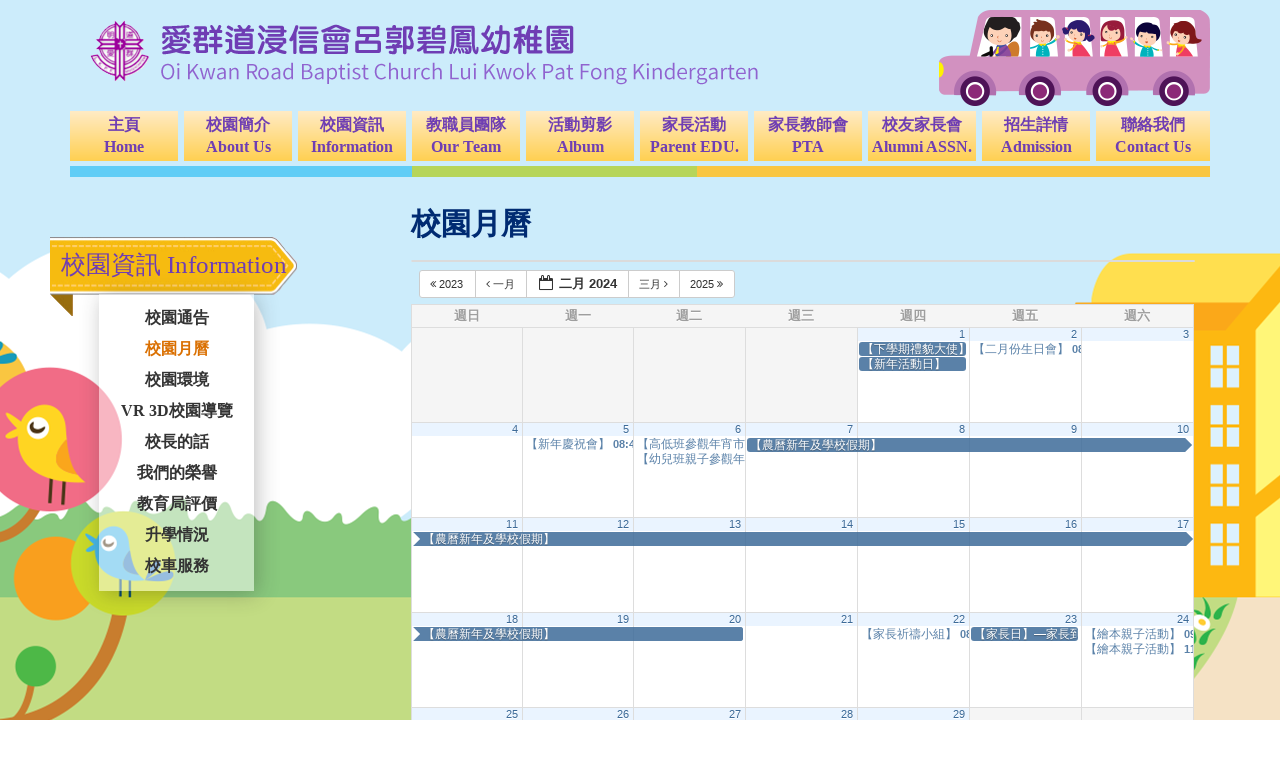

--- FILE ---
content_type: text/html; charset=UTF-8
request_url: http://www.lkpfkg.edu.hk/?page_id=21&ai1ec=action~oneday%7Cexact_date~26-2-2024
body_size: 10755
content:
<!DOCTYPE html>
<html>
<head>
    <title>校園月曆 | 愛群道浸信會呂郭碧鳳幼稚園</title>
    <meta charset="utf-8">
    <meta name="viewport" content="width=device-width, initial-scale=1">
	
    <link rel="stylesheet" href="http://www.lkpfkg.edu.hk/wp-content/themes/twentythirteen/css/bootstrap.min.css">
    <link rel="stylesheet" href="http://www.lkpfkg.edu.hk/wp-content/themes/twentythirteen/css/style.css">  
    <link rel="stylesheet" href="http://www.lkpfkg.edu.hk/wp-content/themes/twentythirteen/css/animate.css">  
    <script src="http://www.lkpfkg.edu.hk/wp-content/themes/twentythirteen/script/jquery.js"></script> 
	<link rel='dns-prefetch' href='//fonts.googleapis.com' />
<link rel='dns-prefetch' href='//s.w.org' />
<link rel="alternate" type="application/rss+xml" title="訂閱 愛群道浸信會呂郭碧鳳幼稚園 &raquo;" href="http://www.lkpfkg.edu.hk/?feed=rss2" />
<link rel="alternate" type="application/rss+xml" title="訂閱 愛群道浸信會呂郭碧鳳幼稚園 &raquo; 迴響" href="http://www.lkpfkg.edu.hk/?feed=comments-rss2" />
		<script type="text/javascript">
			window._wpemojiSettings = {"baseUrl":"https:\/\/s.w.org\/images\/core\/emoji\/2.2.1\/72x72\/","ext":".png","svgUrl":"https:\/\/s.w.org\/images\/core\/emoji\/2.2.1\/svg\/","svgExt":".svg","source":{"concatemoji":"http:\/\/www.lkpfkg.edu.hk\/wp-includes\/js\/wp-emoji-release.min.js?ver=4.7.29"}};
			!function(t,a,e){var r,n,i,o=a.createElement("canvas"),l=o.getContext&&o.getContext("2d");function c(t){var e=a.createElement("script");e.src=t,e.defer=e.type="text/javascript",a.getElementsByTagName("head")[0].appendChild(e)}for(i=Array("flag","emoji4"),e.supports={everything:!0,everythingExceptFlag:!0},n=0;n<i.length;n++)e.supports[i[n]]=function(t){var e,a=String.fromCharCode;if(!l||!l.fillText)return!1;switch(l.clearRect(0,0,o.width,o.height),l.textBaseline="top",l.font="600 32px Arial",t){case"flag":return(l.fillText(a(55356,56826,55356,56819),0,0),o.toDataURL().length<3e3)?!1:(l.clearRect(0,0,o.width,o.height),l.fillText(a(55356,57331,65039,8205,55356,57096),0,0),e=o.toDataURL(),l.clearRect(0,0,o.width,o.height),l.fillText(a(55356,57331,55356,57096),0,0),e!==o.toDataURL());case"emoji4":return l.fillText(a(55357,56425,55356,57341,8205,55357,56507),0,0),e=o.toDataURL(),l.clearRect(0,0,o.width,o.height),l.fillText(a(55357,56425,55356,57341,55357,56507),0,0),e!==o.toDataURL()}return!1}(i[n]),e.supports.everything=e.supports.everything&&e.supports[i[n]],"flag"!==i[n]&&(e.supports.everythingExceptFlag=e.supports.everythingExceptFlag&&e.supports[i[n]]);e.supports.everythingExceptFlag=e.supports.everythingExceptFlag&&!e.supports.flag,e.DOMReady=!1,e.readyCallback=function(){e.DOMReady=!0},e.supports.everything||(r=function(){e.readyCallback()},a.addEventListener?(a.addEventListener("DOMContentLoaded",r,!1),t.addEventListener("load",r,!1)):(t.attachEvent("onload",r),a.attachEvent("onreadystatechange",function(){"complete"===a.readyState&&e.readyCallback()})),(r=e.source||{}).concatemoji?c(r.concatemoji):r.wpemoji&&r.twemoji&&(c(r.twemoji),c(r.wpemoji)))}(window,document,window._wpemojiSettings);
		</script>
		<style type="text/css">
img.wp-smiley,
img.emoji {
	display: inline !important;
	border: none !important;
	box-shadow: none !important;
	height: 1em !important;
	width: 1em !important;
	margin: 0 .07em !important;
	vertical-align: -0.1em !important;
	background: none !important;
	padding: 0 !important;
}
</style>
<link rel='stylesheet' id='ai1ec_style-css'  href='//www.lkpfkg.edu.hk/wp-content/plugins/all-in-one-event-calendar/cache/953ec2ec_ai1ec_parsed_css.css?ver=2.3.7' type='text/css' media='all' />
<link rel='stylesheet' id='pb_animate-css'  href='http://www.lkpfkg.edu.hk/wp-content/plugins/ays-popup-box/public/css/animate.css?ver=3.0.8' type='text/css' media='all' />
<link rel='stylesheet' id='twentythirteen-fonts-css'  href='//fonts.googleapis.com/css?family=Source+Sans+Pro%3A300%2C400%2C700%2C300italic%2C400italic%2C700italic%7CBitter%3A400%2C700&#038;subset=latin%2Clatin-ext' type='text/css' media='all' />
<link rel='stylesheet' id='genericons-css'  href='http://www.lkpfkg.edu.hk/wp-content/themes/twentythirteen/genericons/genericons.css?ver=3.03' type='text/css' media='all' />
<link rel='stylesheet' id='twentythirteen-style-css'  href='http://www.lkpfkg.edu.hk/wp-content/themes/twentythirteen/style.css?ver=2013-07-18' type='text/css' media='all' />
<!--[if lt IE 9]>
<link rel='stylesheet' id='twentythirteen-ie-css'  href='http://www.lkpfkg.edu.hk/wp-content/themes/twentythirteen/css/ie.css?ver=2013-07-18' type='text/css' media='all' />
<![endif]-->
<script type='text/javascript' src='http://www.lkpfkg.edu.hk/?ai1ec_render_js=calendar.js&#038;is_backend=false&#038;is_calendar_page=true&#038;ver=2.3.7'></script>
<script type='text/javascript' src='http://www.lkpfkg.edu.hk/wp-includes/js/jquery/jquery.js?ver=1.12.4'></script>
<script type='text/javascript' src='http://www.lkpfkg.edu.hk/wp-includes/js/jquery/jquery-migrate.min.js?ver=1.4.1'></script>
<script type='text/javascript'>
/* <![CDATA[ */
var pbLocalizeObj = {"icons":{"close_icon":"<svg class=\"ays_pb_material_close_icon\" xmlns=\"https:\/\/www.w3.org\/2000\/svg\" height=\"36px\" viewBox=\"0 0 24 24\" width=\"36px\" fill=\"#000000\" alt=\"Pop-up Close\"><path d=\"M0 0h24v24H0z\" fill=\"none\"\/><path d=\"M19 6.41L17.59 5 12 10.59 6.41 5 5 6.41 10.59 12 5 17.59 6.41 19 12 13.41 17.59 19 19 17.59 13.41 12z\"\/><\/svg>","close_circle_icon":"<svg class=\"ays_pb_material_close_circle_icon\" xmlns=\"https:\/\/www.w3.org\/2000\/svg\" height=\"24\" viewBox=\"0 0 24 24\" width=\"36\" alt=\"Pop-up Close\"><path d=\"M0 0h24v24H0z\" fill=\"none\"\/><path d=\"M12 2C6.47 2 2 6.47 2 12s4.47 10 10 10 10-4.47 10-10S17.53 2 12 2zm5 13.59L15.59 17 12 13.41 8.41 17 7 15.59 10.59 12 7 8.41 8.41 7 12 10.59 15.59 7 17 8.41 13.41 12 17 15.59z\"\/><\/svg>","volume_up_icon":"<svg class=\"ays_pb_fa_volume\" xmlns=\"https:\/\/www.w3.org\/2000\/svg\" height=\"24\" viewBox=\"0 0 24 24\" width=\"36\"><path d=\"M0 0h24v24H0z\" fill=\"none\"\/><path d=\"M3 9v6h4l5 5V4L7 9H3zm13.5 3c0-1.77-1.02-3.29-2.5-4.03v8.05c1.48-.73 2.5-2.25 2.5-4.02zM14 3.23v2.06c2.89.86 5 3.54 5 6.71s-2.11 5.85-5 6.71v2.06c4.01-.91 7-4.49 7-8.77s-2.99-7.86-7-8.77z\"\/><\/svg>","volume_mute_icon":"<svg xmlns=\"https:\/\/www.w3.org\/2000\/svg\" height=\"24\" viewBox=\"0 0 24 24\" width=\"24\"><path d=\"M0 0h24v24H0z\" fill=\"none\"\/><path d=\"M7 9v6h4l5 5V4l-5 5H7z\"\/><\/svg>"}};
/* ]]> */
</script>
<script type='text/javascript' src='http://www.lkpfkg.edu.hk/wp-content/plugins/ays-popup-box/public/js/ays-pb-public.js?ver=3.0.8'></script>
<link rel='https://api.w.org/' href='http://www.lkpfkg.edu.hk/?rest_route=/' />
<link rel="EditURI" type="application/rsd+xml" title="RSD" href="http://www.lkpfkg.edu.hk/xmlrpc.php?rsd" />
<link rel="wlwmanifest" type="application/wlwmanifest+xml" href="http://www.lkpfkg.edu.hk/wp-includes/wlwmanifest.xml" /> 
<meta name="generator" content="WordPress 4.7.29" />
<link rel="canonical" href="http://www.lkpfkg.edu.hk/?page_id=21" />
<link rel='shortlink' href='http://www.lkpfkg.edu.hk/?p=21' />
<link rel="alternate" type="application/json+oembed" href="http://www.lkpfkg.edu.hk/?rest_route=%2Foembed%2F1.0%2Fembed&#038;url=http%3A%2F%2Fwww.lkpfkg.edu.hk%2F%3Fpage_id%3D21" />
<link rel="alternate" type="text/xml+oembed" href="http://www.lkpfkg.edu.hk/?rest_route=%2Foembed%2F1.0%2Fembed&#038;url=http%3A%2F%2Fwww.lkpfkg.edu.hk%2F%3Fpage_id%3D21&#038;format=xml" />
		<style type="text/css">.recentcomments a{display:inline !important;padding:0 !important;margin:0 !important;}</style>
			<style type="text/css" id="twentythirteen-header-css">
			.site-header {
			background: url(http://www.lkpfkg.edu.hk/wp-content/themes/twentythirteen/images/headers/circle.png) no-repeat scroll top;
			background-size: 1600px auto;
		}
		@media (max-width: 767px) {
			.site-header {
				background-size: 768px auto;
			}
		}
		@media (max-width: 359px) {
			.site-header {
				background-size: 360px auto;
			}
		}
		</style>
		
    <script src="http://www.lkpfkg.edu.hk/wp-content/themes/twentythirteen/script/jquery.easing.min.js"></script>
    <script src="http://www.lkpfkg.edu.hk/wp-content/themes/twentythirteen/script/bootstrap.min.js"></script>
    <script src="http://www.lkpfkg.edu.hk/wp-content/themes/twentythirteen/script/bootstrap.js"></script>   
    <script src="http://www.lkpfkg.edu.hk/wp-content/themes/twentythirteen/script/func.js"></script>
	<script src="http://www.lkpfkg.edu.hk/wp-content/themes/twentythirteen/script/index.js"></script>	
	
</head>
<body>
	<div class="container phone-logo">
		<a href="http://www.lkpfkg.edu.hk"><img src="http://www.lkpfkg.edu.hk/wp-content/themes/twentythirteen/image/logo_top.png"></a>
	</div>
	<div class="container">
    	<div class="logoLayer">     
        	<div class="logo"><a href="http://www.lkpfkg.edu.hk"><img src="http://www.lkpfkg.edu.hk/wp-content/themes/twentythirteen/image/logo_top.png"></a></div>       
            

			<div class="mobile-menu-div mobile-menu-div-up" id="mobile-menu-div">
				<button class="navbar-toggle"  id="cch-menu-icon">
				<span class="icon-bar" > </span>
				<span class="icon-bar" > </span>
				<span class="icon-bar" > </span>
				</button>

				<div style="clear:both;"></div>
				<div style="padding-bottom:90px;position:relative;overflow-x:hidden;z-index: 999;display:none;" id="mobile-menu-container">
					<div class="temporary-div" id="temporary-div" style="display:none;position: relative;width: 100%;z-index: 999;">
						<li class="menu-item" id="toback"><a href="javascript:void(0);">返回</a></li>
					</div>
					<div id="cch-mobile-menu" class="cch-mobile-menu"><li id="menu-item-43" class="menu-item menu-item-type-custom menu-item-object-custom menu-item-home menu-item-43"><a href="http://www.lkpfkg.edu.hk/">主頁 <br>Home</a></li>
<li id="menu-item-63" class="menu-item menu-item-type-custom menu-item-object-custom menu-item-has-children menu-item-63"><a>校園簡介 About Us</a>
<ul class="sub-menu">
	<li id="menu-item-57" class="menu-item menu-item-type-post_type menu-item-object-page menu-item-57"><a href="http://www.lkpfkg.edu.hk/?page_id=5">校園資料 <br>Kindergarten data</a></li>
	<li id="menu-item-45" class="menu-item menu-item-type-post_type menu-item-object-page menu-item-45"><a href="http://www.lkpfkg.edu.hk/?page_id=13">學與教<br>Learning and Teaching</a></li>
</ul>
</li>
<li id="menu-item-64" class="menu-item menu-item-type-custom menu-item-object-custom current-menu-ancestor current-menu-parent menu-item-has-children menu-item-64"><a>校園資訊 Information</a>
<ul class="sub-menu">
	<li id="menu-item-567" class="menu-item menu-item-type-custom menu-item-object-custom menu-item-567"><a href="https://hk.evi.com.hk/school/login/lkpfkg">校園通告</a></li>
	<li id="menu-item-55" class="menu-item menu-item-type-post_type menu-item-object-page current-menu-item page_item page-item-21 current_page_item menu-item-55"><a href="http://www.lkpfkg.edu.hk/?page_id=21">校園月曆</a></li>
	<li id="menu-item-4059" class="menu-item menu-item-type-post_type menu-item-object-page menu-item-4059"><a href="http://www.lkpfkg.edu.hk/?page_id=9">校園環境</a></li>
	<li id="menu-item-4060" class="menu-item menu-item-type-post_type menu-item-object-page menu-item-4060"><a href="http://www.lkpfkg.edu.hk/?page_id=3678">VR 3D校園導覽</a></li>
	<li id="menu-item-4061" class="menu-item menu-item-type-post_type menu-item-object-page menu-item-4061"><a href="http://www.lkpfkg.edu.hk/?page_id=11">校長的話</a></li>
	<li id="menu-item-4062" class="menu-item menu-item-type-post_type menu-item-object-page menu-item-4062"><a href="http://www.lkpfkg.edu.hk/?page_id=15">我們的榮譽</a></li>
	<li id="menu-item-4063" class="menu-item menu-item-type-post_type menu-item-object-page menu-item-4063"><a href="http://www.lkpfkg.edu.hk/?page_id=17">教育局評價</a></li>
	<li id="menu-item-4064" class="menu-item menu-item-type-post_type menu-item-object-page menu-item-4064"><a href="http://www.lkpfkg.edu.hk/?page_id=19">升學情況</a></li>
	<li id="menu-item-4082" class="menu-item menu-item-type-post_type menu-item-object-page menu-item-4082"><a href="http://www.lkpfkg.edu.hk/?page_id=4078">校車服務</a></li>
</ul>
</li>
<li id="menu-item-65" class="menu-item menu-item-type-custom menu-item-object-custom menu-item-has-children menu-item-65"><a>教職員團隊 Our Team</a>
<ul class="sub-menu">
	<li id="menu-item-4058" class="menu-item menu-item-type-post_type menu-item-object-page menu-item-4058"><a href="http://www.lkpfkg.edu.hk/?page_id=7">行政架構</a></li>
	<li id="menu-item-51" class="menu-item menu-item-type-post_type menu-item-object-page menu-item-51"><a href="http://www.lkpfkg.edu.hk/?page_id=23">教職員介紹</a></li>
	<li id="menu-item-48" class="menu-item menu-item-type-post_type menu-item-object-page menu-item-48"><a href="http://www.lkpfkg.edu.hk/?page_id=25">專業發展</a></li>
	<li id="menu-item-245" class="menu-item menu-item-type-taxonomy menu-item-object-category menu-item-245"><a href="http://www.lkpfkg.edu.hk/?cat=10">教職員心聲</a></li>
</ul>
</li>
<li id="menu-item-66" class="menu-item menu-item-type-custom menu-item-object-custom menu-item-has-children menu-item-66"><a>活動剪影 Album</a>
<ul class="sub-menu">
	<li id="menu-item-615" class="menu-item menu-item-type-post_type menu-item-object-page menu-item-615"><a href="http://www.lkpfkg.edu.hk/?page_id=601">K1活動</a></li>
	<li id="menu-item-614" class="menu-item menu-item-type-post_type menu-item-object-page menu-item-614"><a href="http://www.lkpfkg.edu.hk/?page_id=603">K2活動</a></li>
	<li id="menu-item-613" class="menu-item menu-item-type-post_type menu-item-object-page menu-item-613"><a href="http://www.lkpfkg.edu.hk/?page_id=605">K3活動</a></li>
	<li id="menu-item-6535" class="menu-item menu-item-type-post_type menu-item-object-page menu-item-6535"><a href="http://www.lkpfkg.edu.hk/?page_id=6529">多元智能活動日</a></li>
	<li id="menu-item-6534" class="menu-item menu-item-type-post_type menu-item-object-page menu-item-6534"><a href="http://www.lkpfkg.edu.hk/?page_id=6532">自由遊戲</a></li>
	<li id="menu-item-612" class="menu-item menu-item-type-post_type menu-item-object-page menu-item-612"><a href="http://www.lkpfkg.edu.hk/?page_id=610">其他活動</a></li>
	<li id="menu-item-5048" class="menu-item menu-item-type-post_type menu-item-object-page menu-item-5048"><a href="http://www.lkpfkg.edu.hk/?page_id=5045">中華文化校本學習活動</a></li>
	<li id="menu-item-5058" class="menu-item menu-item-type-post_type menu-item-object-page menu-item-5058"><a href="http://www.lkpfkg.edu.hk/?page_id=5056">課室外進行的體驗式學習活動天地</a></li>
	<li id="menu-item-210" class="menu-item menu-item-type-custom menu-item-object-custom menu-item-210"><a href="https://hk.evi.com.hk/school/login/lkpfkg">活動影片</a></li>
	<li id="menu-item-209" class="menu-item menu-item-type-custom menu-item-object-custom menu-item-209"><a href="https://hk.evi.com.hk/school/login/lkpfkg">電子相簿</a></li>
</ul>
</li>
<li id="menu-item-67" class="menu-item menu-item-type-custom menu-item-object-custom menu-item-has-children menu-item-67"><a>家長活動 Parent EDU.</a>
<ul class="sub-menu">
	<li id="menu-item-46" class="menu-item menu-item-type-post_type menu-item-object-page menu-item-46"><a href="http://www.lkpfkg.edu.hk/?page_id=29">家長工作簡介</a></li>
	<li id="menu-item-244" class="menu-item menu-item-type-taxonomy menu-item-object-category menu-item-244"><a href="http://www.lkpfkg.edu.hk/?cat=9">家長心聲</a></li>
	<li id="menu-item-4148" class="menu-item menu-item-type-taxonomy menu-item-object-category menu-item-4148"><a href="http://www.lkpfkg.edu.hk/?cat=12">家長園地</a></li>
	<li id="menu-item-97" class="menu-item menu-item-type-post_type menu-item-object-page menu-item-97"><a href="http://www.lkpfkg.edu.hk/?page_id=95">活動預告及花絮</a></li>
</ul>
</li>
<li id="menu-item-73" class="menu-item menu-item-type-custom menu-item-object-custom menu-item-has-children menu-item-73"><a>家長教師會 PTA</a>
<ul class="sub-menu">
	<li id="menu-item-76" class="menu-item menu-item-type-post_type menu-item-object-page menu-item-76"><a href="http://www.lkpfkg.edu.hk/?page_id=74">家長教師會簡介</a></li>
	<li id="menu-item-72" class="menu-item menu-item-type-post_type menu-item-object-page menu-item-72"><a href="http://www.lkpfkg.edu.hk/?page_id=33">活動預告及花絮</a></li>
</ul>
</li>
<li id="menu-item-68" class="menu-item menu-item-type-custom menu-item-object-custom menu-item-has-children menu-item-68"><a>校友家長會 Alumni ASSN.</a>
<ul class="sub-menu">
	<li id="menu-item-54" class="menu-item menu-item-type-post_type menu-item-object-page menu-item-54"><a href="http://www.lkpfkg.edu.hk/?page_id=35">校友家長會簡介</a></li>
	<li id="menu-item-71" class="menu-item menu-item-type-post_type menu-item-object-page menu-item-71"><a href="http://www.lkpfkg.edu.hk/?page_id=37">活動預告及花絮</a></li>
</ul>
</li>
<li id="menu-item-50" class="menu-item menu-item-type-post_type menu-item-object-page menu-item-50"><a href="http://www.lkpfkg.edu.hk/?page_id=39">招生詳情 Admission</a></li>
<li id="menu-item-61" class="menu-item menu-item-type-post_type menu-item-object-page menu-item-61"><a href="http://www.lkpfkg.edu.hk/?page_id=41">聯絡我們 Contact Us</a></li>
</div>				</div>
				<div style="clear:both;"></div>
			</div>
        </div>                         
    </div>
    
    <div class="container">
		
		<div class="menu-area">
		
		<div id="gl-menu" class="gl-menu"><li class="menu-item menu-item-type-custom menu-item-object-custom menu-item-home menu-item-43"><a href="http://www.lkpfkg.edu.hk/">主頁 <br>Home</a></li>
<li class="menu-item menu-item-type-custom menu-item-object-custom menu-item-has-children menu-item-63"><a>校園簡介 About Us</a>
<ul class="sub-menu">
	<li class="menu-item menu-item-type-post_type menu-item-object-page menu-item-57"><a href="http://www.lkpfkg.edu.hk/?page_id=5">校園資料 <br>Kindergarten data</a></li>
	<li class="menu-item menu-item-type-post_type menu-item-object-page menu-item-45"><a href="http://www.lkpfkg.edu.hk/?page_id=13">學與教<br>Learning and Teaching</a></li>
</ul>
</li>
<li class="menu-item menu-item-type-custom menu-item-object-custom current-menu-ancestor current-menu-parent menu-item-has-children menu-item-64"><a>校園資訊 Information</a>
<ul class="sub-menu">
	<li class="menu-item menu-item-type-custom menu-item-object-custom menu-item-567"><a href="https://hk.evi.com.hk/school/login/lkpfkg">校園通告</a></li>
	<li class="menu-item menu-item-type-post_type menu-item-object-page current-menu-item page_item page-item-21 current_page_item menu-item-55"><a href="http://www.lkpfkg.edu.hk/?page_id=21">校園月曆</a></li>
	<li class="menu-item menu-item-type-post_type menu-item-object-page menu-item-4059"><a href="http://www.lkpfkg.edu.hk/?page_id=9">校園環境</a></li>
	<li class="menu-item menu-item-type-post_type menu-item-object-page menu-item-4060"><a href="http://www.lkpfkg.edu.hk/?page_id=3678">VR 3D校園導覽</a></li>
	<li class="menu-item menu-item-type-post_type menu-item-object-page menu-item-4061"><a href="http://www.lkpfkg.edu.hk/?page_id=11">校長的話</a></li>
	<li class="menu-item menu-item-type-post_type menu-item-object-page menu-item-4062"><a href="http://www.lkpfkg.edu.hk/?page_id=15">我們的榮譽</a></li>
	<li class="menu-item menu-item-type-post_type menu-item-object-page menu-item-4063"><a href="http://www.lkpfkg.edu.hk/?page_id=17">教育局評價</a></li>
	<li class="menu-item menu-item-type-post_type menu-item-object-page menu-item-4064"><a href="http://www.lkpfkg.edu.hk/?page_id=19">升學情況</a></li>
	<li class="menu-item menu-item-type-post_type menu-item-object-page menu-item-4082"><a href="http://www.lkpfkg.edu.hk/?page_id=4078">校車服務</a></li>
</ul>
</li>
<li class="menu-item menu-item-type-custom menu-item-object-custom menu-item-has-children menu-item-65"><a>教職員團隊 Our Team</a>
<ul class="sub-menu">
	<li class="menu-item menu-item-type-post_type menu-item-object-page menu-item-4058"><a href="http://www.lkpfkg.edu.hk/?page_id=7">行政架構</a></li>
	<li class="menu-item menu-item-type-post_type menu-item-object-page menu-item-51"><a href="http://www.lkpfkg.edu.hk/?page_id=23">教職員介紹</a></li>
	<li class="menu-item menu-item-type-post_type menu-item-object-page menu-item-48"><a href="http://www.lkpfkg.edu.hk/?page_id=25">專業發展</a></li>
	<li class="menu-item menu-item-type-taxonomy menu-item-object-category menu-item-245"><a href="http://www.lkpfkg.edu.hk/?cat=10">教職員心聲</a></li>
</ul>
</li>
<li class="menu-item menu-item-type-custom menu-item-object-custom menu-item-has-children menu-item-66"><a>活動剪影 Album</a>
<ul class="sub-menu">
	<li class="menu-item menu-item-type-post_type menu-item-object-page menu-item-615"><a href="http://www.lkpfkg.edu.hk/?page_id=601">K1活動</a></li>
	<li class="menu-item menu-item-type-post_type menu-item-object-page menu-item-614"><a href="http://www.lkpfkg.edu.hk/?page_id=603">K2活動</a></li>
	<li class="menu-item menu-item-type-post_type menu-item-object-page menu-item-613"><a href="http://www.lkpfkg.edu.hk/?page_id=605">K3活動</a></li>
	<li class="menu-item menu-item-type-post_type menu-item-object-page menu-item-6535"><a href="http://www.lkpfkg.edu.hk/?page_id=6529">多元智能活動日</a></li>
	<li class="menu-item menu-item-type-post_type menu-item-object-page menu-item-6534"><a href="http://www.lkpfkg.edu.hk/?page_id=6532">自由遊戲</a></li>
	<li class="menu-item menu-item-type-post_type menu-item-object-page menu-item-612"><a href="http://www.lkpfkg.edu.hk/?page_id=610">其他活動</a></li>
	<li class="menu-item menu-item-type-post_type menu-item-object-page menu-item-5048"><a href="http://www.lkpfkg.edu.hk/?page_id=5045">中華文化校本學習活動</a></li>
	<li class="menu-item menu-item-type-post_type menu-item-object-page menu-item-5058"><a href="http://www.lkpfkg.edu.hk/?page_id=5056">課室外進行的體驗式學習活動天地</a></li>
	<li class="menu-item menu-item-type-custom menu-item-object-custom menu-item-210"><a href="https://hk.evi.com.hk/school/login/lkpfkg">活動影片</a></li>
	<li class="menu-item menu-item-type-custom menu-item-object-custom menu-item-209"><a href="https://hk.evi.com.hk/school/login/lkpfkg">電子相簿</a></li>
</ul>
</li>
<li class="menu-item menu-item-type-custom menu-item-object-custom menu-item-has-children menu-item-67"><a>家長活動 Parent EDU.</a>
<ul class="sub-menu">
	<li class="menu-item menu-item-type-post_type menu-item-object-page menu-item-46"><a href="http://www.lkpfkg.edu.hk/?page_id=29">家長工作簡介</a></li>
	<li class="menu-item menu-item-type-taxonomy menu-item-object-category menu-item-244"><a href="http://www.lkpfkg.edu.hk/?cat=9">家長心聲</a></li>
	<li class="menu-item menu-item-type-taxonomy menu-item-object-category menu-item-4148"><a href="http://www.lkpfkg.edu.hk/?cat=12">家長園地</a></li>
	<li class="menu-item menu-item-type-post_type menu-item-object-page menu-item-97"><a href="http://www.lkpfkg.edu.hk/?page_id=95">活動預告及花絮</a></li>
</ul>
</li>
<li class="menu-item menu-item-type-custom menu-item-object-custom menu-item-has-children menu-item-73"><a>家長教師會 PTA</a>
<ul class="sub-menu">
	<li class="menu-item menu-item-type-post_type menu-item-object-page menu-item-76"><a href="http://www.lkpfkg.edu.hk/?page_id=74">家長教師會簡介</a></li>
	<li class="menu-item menu-item-type-post_type menu-item-object-page menu-item-72"><a href="http://www.lkpfkg.edu.hk/?page_id=33">活動預告及花絮</a></li>
</ul>
</li>
<li class="menu-item menu-item-type-custom menu-item-object-custom menu-item-has-children menu-item-68"><a>校友家長會 Alumni ASSN.</a>
<ul class="sub-menu">
	<li class="menu-item menu-item-type-post_type menu-item-object-page menu-item-54"><a href="http://www.lkpfkg.edu.hk/?page_id=35">校友家長會簡介</a></li>
	<li class="menu-item menu-item-type-post_type menu-item-object-page menu-item-71"><a href="http://www.lkpfkg.edu.hk/?page_id=37">活動預告及花絮</a></li>
</ul>
</li>
<li class="menu-item menu-item-type-post_type menu-item-object-page menu-item-50"><a href="http://www.lkpfkg.edu.hk/?page_id=39">招生詳情 Admission</a></li>
<li class="menu-item menu-item-type-post_type menu-item-object-page menu-item-61"><a href="http://www.lkpfkg.edu.hk/?page_id=41">聯絡我們 Contact Us</a></li>
</div>	
		<div style="clear:both;"></div>
		</div>
		
	</div>
  
    <div class="container">
	    <div class="col-sm-12 nopadding topbar">
            <div class="bBorder-01"></div>
			<div class="bBorder-02"></div>
			<div class="bBorder-03"></div>
	
        </div>
    </div>
    
<div class="main">
        <div class="container">
            <div class="col-sm-12 nopadding setbg">
                <div class="col-sm-3 nopadding setTapPadding">
                    <div class="papertap">
                        <h2>
						校園資訊 Information</h2>
                    </div>
					                    <div class='taplayer'>
						<div class='taptextlayer'>
							<a href='https://hk.evi.com.hk/school/login/lkpfkg' ><h5>校園通告</h5></a><a href='http://www.lkpfkg.edu.hk/?page_id=21'  class='current'><h5>校園月曆</h5></a><a href='http://www.lkpfkg.edu.hk/?page_id=9' ><h5>校園環境</h5></a><a href='http://www.lkpfkg.edu.hk/?page_id=3678' ><h5>VR 3D校園導覽</h5></a><a href='http://www.lkpfkg.edu.hk/?page_id=11' ><h5>校長的話</h5></a><a href='http://www.lkpfkg.edu.hk/?page_id=15' ><h5>我們的榮譽</h5></a><a href='http://www.lkpfkg.edu.hk/?page_id=17' ><h5>教育局評價</h5></a><a href='http://www.lkpfkg.edu.hk/?page_id=19' ><h5>升學情況</h5></a><a href='http://www.lkpfkg.edu.hk/?page_id=4078' ><h5>校車服務</h5></a>						</div>
					</div>
                                    </div>
                <div class="col-sm-9">
					<div class="main-title">
					                    
                    <h2>
					校園月曆</h2>
										</div>
					<div class="main-content">
                      <!-- START All-in-One Event Calendar Plugin - Version 2.3.7 -->
<div id="ai1ec-container"
	 class="ai1ec-main-container ">
	
	<div id="ai1ec-calendar" class="timely ai1ec-calendar">
					
				<div class="timely ai1ec-calendar-toolbar ai1ec-clearfix
	">
	<ul class="ai1ec-nav ai1ec-nav-pills ai1ec-pull-left ai1ec-filters">
		
		
			</ul>
	<div class="ai1ec-pull-right">
			
		</div>
</div>
		<div id="ai1ec-calendar-view-container"
			 class="ai1ec-calendar-view-container">
			<div id="ai1ec-calendar-view-loading"
				 class="ai1ec-loading ai1ec-calendar-view-loading"></div>
			<div id="ai1ec-calendar-view" class="ai1ec-calendar-view">
				<div class="ai1ec-clearfix">
	
	<div class="ai1ec-title-buttons ai1ec-btn-toolbar">
		
		<div class="ai1ec-pagination ai1ec-btn-group">
						<a class="ai1ec-prev-year ai1ec-load-view ai1ec-btn ai1ec-btn-sm
				ai1ec-btn-default "
				data-type="json"
				href="http&#x3A;&#x2F;&#x2F;www.lkpfkg.edu.hk&#x2F;&#x3F;page_id&#x3D;21&amp;ai1ec&#x3D;action&#x7E;oneday&#x7C;exact_date&#x7E;1675180800&#x7C;request_format&#x7E;html">
				<i class="ai1ec-fa ai1ec-fa-angle-double-left"></i> 2023
			</a>
								<a class="ai1ec-prev-month ai1ec-load-view ai1ec-btn ai1ec-btn-sm
				ai1ec-btn-default "
				data-type="json"
				href="http&#x3A;&#x2F;&#x2F;www.lkpfkg.edu.hk&#x2F;&#x3F;page_id&#x3D;21&amp;ai1ec&#x3D;action&#x7E;oneday&#x7C;exact_date&#x7E;1704038400&#x7C;request_format&#x7E;html">
				<i class="ai1ec-fa ai1ec-fa-angle-left"></i> 一月
			</a>
								<a
	class="ai1ec-minical-trigger ai1ec-btn ai1ec-btn-sm ai1ec-btn-default
    ai1ec-tooltip-trigger"
			data-date="1/2/2024"
			data-date-format="d/m/yyyy"
			data-date-weekstart="0"
			href="#"
			data-href="http://www.lkpfkg.edu.hk/?page_id=21&amp;ai1ec=action~oneday|exact_date~__DATE__"
			data-lang="zh-TW"
		data-type="json"
	title="Choose a date using calendar"
	>
	<i class="ai1ec-fa ai1ec-fa-calendar-o ai1ec-fa-fw ai1ec-fa-lg"></i>
  <span class="ai1ec-calendar-title">二月 2024</span>
  <span class="ai1ec-calendar-title-short"></span>
</a>

								<a class="ai1ec-next-month ai1ec-load-view ai1ec-btn ai1ec-btn-sm
				ai1ec-btn-default "
				data-type="json"
				href="http&#x3A;&#x2F;&#x2F;www.lkpfkg.edu.hk&#x2F;&#x3F;page_id&#x3D;21&amp;ai1ec&#x3D;action&#x7E;oneday&#x7C;exact_date&#x7E;1709222400&#x7C;request_format&#x7E;html">
				三月 <i class="ai1ec-fa ai1ec-fa-angle-right"></i>
			</a>
								<a class="ai1ec-next-year ai1ec-load-view ai1ec-btn ai1ec-btn-sm
				ai1ec-btn-default "
				data-type="json"
				href="http&#x3A;&#x2F;&#x2F;www.lkpfkg.edu.hk&#x2F;&#x3F;page_id&#x3D;21&amp;ai1ec&#x3D;action&#x7E;oneday&#x7C;exact_date&#x7E;1738339200&#x7C;request_format&#x7E;html">
				2025 <i class="ai1ec-fa ai1ec-fa-angle-double-right"></i>
			</a>
			</div>

		
					
			</div>
			
	</div>


<table class="ai1ec-month-view ai1ec-popover-boundary
	">
	<thead>
		<tr>
							<th scope="col" class="ai1ec-weekday">週日</th>
							<th scope="col" class="ai1ec-weekday">週一</th>
							<th scope="col" class="ai1ec-weekday">週二</th>
							<th scope="col" class="ai1ec-weekday">週三</th>
							<th scope="col" class="ai1ec-weekday">週四</th>
							<th scope="col" class="ai1ec-weekday">週五</th>
							<th scope="col" class="ai1ec-weekday">週六</th>
					</tr>
	</thead>
	<tbody>
								<tr class="ai1ec-week">
				
					 						<td class="ai1ec-empty"></td>
					 
				
					 						<td class="ai1ec-empty"></td>
					 
				
					 						<td class="ai1ec-empty"></td>
					 
				
					 						<td class="ai1ec-empty"></td>
					 
				
											<td >
																						<div class="ai1ec-day-stretcher"></div>
															
							<div class="ai1ec-day">
								<div class="ai1ec-date">
									<a class="ai1ec-load-view"
										data-type="json"
										href="http&#x3A;&#x2F;&#x2F;www.lkpfkg.edu.hk&#x2F;&#x3F;page_id&#x3D;21&amp;ai1ec&#x3D;action&#x7E;oneday&#x7C;exact_date&#x7E;1-2-2024"
										>1</a>
								</div>

																	<a href="http&#x3A;&#x2F;&#x2F;www.lkpfkg.edu.hk&#x2F;&#x3F;ai1ec_event&#x3D;&#x25;E3&#x25;80&#x25;90&#x25;E4&#x25;B8&#x25;8B&#x25;E5&#x25;AD&#x25;B8&#x25;E6&#x25;9C&#x25;9F&#x25;E7&#x25;A6&#x25;AE&#x25;E8&#x25;B2&#x25;8C&#x25;E5&#x25;A4&#x25;A7&#x25;E4&#x25;BD&#x25;BF&#x25;E3&#x25;80&#x25;91&amp;instance_id&#x3D;1088"
																				data-instance-id="1088"
										class="ai1ec-event-container ai1ec-load-event
											ai1ec-popup-trigger
											ai1ec-event-id-5524
											ai1ec-event-instance-id-1088
											ai1ec-allday											"
										>

										<div class="ai1ec-event"
											 style="">
											<span class="ai1ec-event-title">
												【下學期禮貌大使】
											</span>
																					</div>
									</a>

									<div class="ai1ec-popover ai1ec-popup ai1ec-popup-in-month-view
									            ai1ec-event-id-5524
									            ai1ec-event-instance-id-1088">
																				<span class="ai1ec-popup-title">
											<a class="ai1ec-load-event"
												href="http&#x3A;&#x2F;&#x2F;www.lkpfkg.edu.hk&#x2F;&#x3F;ai1ec_event&#x3D;&#x25;E3&#x25;80&#x25;90&#x25;E4&#x25;B8&#x25;8B&#x25;E5&#x25;AD&#x25;B8&#x25;E6&#x25;9C&#x25;9F&#x25;E7&#x25;A6&#x25;AE&#x25;E8&#x25;B2&#x25;8C&#x25;E5&#x25;A4&#x25;A7&#x25;E4&#x25;BD&#x25;BF&#x25;E3&#x25;80&#x25;91&amp;instance_id&#x3D;1088"
												>【下學期禮貌大使】</a>
																																</span>

										
										<div class="ai1ec-event-time">
											二月 1 <span class="ai1ec-allday-badge">all-day</span>
										</div>

										<a class="ai1ec-load-event"
											href="http&#x3A;&#x2F;&#x2F;www.lkpfkg.edu.hk&#x2F;&#x3F;ai1ec_event&#x3D;&#x25;E3&#x25;80&#x25;90&#x25;E4&#x25;B8&#x25;8B&#x25;E5&#x25;AD&#x25;B8&#x25;E6&#x25;9C&#x25;9F&#x25;E7&#x25;A6&#x25;AE&#x25;E8&#x25;B2&#x25;8C&#x25;E5&#x25;A4&#x25;A7&#x25;E4&#x25;BD&#x25;BF&#x25;E3&#x25;80&#x25;91&amp;instance_id&#x3D;1088">
											
										</a>
										

																					<div class="ai1ec-popup-excerpt">【下學期禮貌大使】 《詳情請參閱通告P23-079》 本園十分重視品德教育，關注全校「禮貌」文化，培養幼兒從小以禮待人的良好素質。請家長留意校方給 貴子女站崗之當值日通知，按日期及時間攜帶子女回校站崗。&lt;當值日通知&gt;將於幼兒當值前兩星期發回，敬請留意。</div>
																			</div>
																	<a href="http&#x3A;&#x2F;&#x2F;www.lkpfkg.edu.hk&#x2F;&#x3F;ai1ec_event&#x3D;&#x25;E3&#x25;80&#x25;90&#x25;E6&#x25;96&#x25;B0&#x25;E5&#x25;B9&#x25;B4&#x25;E6&#x25;B4&#x25;BB&#x25;E5&#x25;8B&#x25;95&#x25;E6&#x25;97&#x25;A5&#x25;E3&#x25;80&#x25;91-2&amp;instance_id&#x3D;1089"
																				data-instance-id="1089"
										class="ai1ec-event-container ai1ec-load-event
											ai1ec-popup-trigger
											ai1ec-event-id-5525
											ai1ec-event-instance-id-1089
											ai1ec-allday											"
										>

										<div class="ai1ec-event"
											 style="">
											<span class="ai1ec-event-title">
												【新年活動日】
											</span>
																					</div>
									</a>

									<div class="ai1ec-popover ai1ec-popup ai1ec-popup-in-month-view
									            ai1ec-event-id-5525
									            ai1ec-event-instance-id-1089">
																				<span class="ai1ec-popup-title">
											<a class="ai1ec-load-event"
												href="http&#x3A;&#x2F;&#x2F;www.lkpfkg.edu.hk&#x2F;&#x3F;ai1ec_event&#x3D;&#x25;E3&#x25;80&#x25;90&#x25;E6&#x25;96&#x25;B0&#x25;E5&#x25;B9&#x25;B4&#x25;E6&#x25;B4&#x25;BB&#x25;E5&#x25;8B&#x25;95&#x25;E6&#x25;97&#x25;A5&#x25;E3&#x25;80&#x25;91-2&amp;instance_id&#x3D;1089"
												>【新年活動日】</a>
																																</span>

										
										<div class="ai1ec-event-time">
											二月 1 <span class="ai1ec-allday-badge">all-day</span>
										</div>

										<a class="ai1ec-load-event"
											href="http&#x3A;&#x2F;&#x2F;www.lkpfkg.edu.hk&#x2F;&#x3F;ai1ec_event&#x3D;&#x25;E3&#x25;80&#x25;90&#x25;E6&#x25;96&#x25;B0&#x25;E5&#x25;B9&#x25;B4&#x25;E6&#x25;B4&#x25;BB&#x25;E5&#x25;8B&#x25;95&#x25;E6&#x25;97&#x25;A5&#x25;E3&#x25;80&#x25;91-2&amp;instance_id&#x3D;1089">
											
										</a>
										

																					<div class="ai1ec-popup-excerpt">&nbsp; 目    的：認識新年習俗，感受中國傳統文化。 時    間：上課時間內 內    容：新春美勞、舞獅活動、小食嚐試、 品嚐中國傳統食物 服    飾：鼓勵師生穿著中國民族服裝(華服)， 隨身帶備乾毛巾，並需配戴學生名牌回校。 備    註： 是日學生須帶書包、自備水樽、餐盒及毛巾盒。 學生需如常量度體溫及帶備體溫咭扣於書包上。</div>
																			</div>
															</div>
						</td>
					 
				
											<td >
														
							<div class="ai1ec-day">
								<div class="ai1ec-date">
									<a class="ai1ec-load-view"
										data-type="json"
										href="http&#x3A;&#x2F;&#x2F;www.lkpfkg.edu.hk&#x2F;&#x3F;page_id&#x3D;21&amp;ai1ec&#x3D;action&#x7E;oneday&#x7C;exact_date&#x7E;2-2-2024"
										>2</a>
								</div>

																	<a href="http&#x3A;&#x2F;&#x2F;www.lkpfkg.edu.hk&#x2F;&#x3F;ai1ec_event&#x3D;&#x25;E3&#x25;80&#x25;90&#x25;E4&#x25;BA&#x25;8C&#x25;E6&#x25;9C&#x25;88&#x25;E4&#x25;BB&#x25;BD&#x25;E7&#x25;94&#x25;9F&#x25;E6&#x25;97&#x25;A5&#x25;E6&#x25;9C&#x25;83&#x25;E3&#x25;80&#x25;91&amp;instance_id&#x3D;1090"
																				data-instance-id="1090"
										class="ai1ec-event-container ai1ec-load-event
											ai1ec-popup-trigger
											ai1ec-event-id-5526
											ai1ec-event-instance-id-1090
																						"
										>

										<div class="ai1ec-event"
											 style="">
											<span class="ai1ec-event-title">
												【二月份生日會】
											</span>
																							<span class="ai1ec-event-time">
													08:30:00
												</span>
																					</div>
									</a>

									<div class="ai1ec-popover ai1ec-popup ai1ec-popup-in-month-view
									            ai1ec-event-id-5526
									            ai1ec-event-instance-id-1090">
																				<span class="ai1ec-popup-title">
											<a class="ai1ec-load-event"
												href="http&#x3A;&#x2F;&#x2F;www.lkpfkg.edu.hk&#x2F;&#x3F;ai1ec_event&#x3D;&#x25;E3&#x25;80&#x25;90&#x25;E4&#x25;BA&#x25;8C&#x25;E6&#x25;9C&#x25;88&#x25;E4&#x25;BB&#x25;BD&#x25;E7&#x25;94&#x25;9F&#x25;E6&#x25;97&#x25;A5&#x25;E6&#x25;9C&#x25;83&#x25;E3&#x25;80&#x25;91&amp;instance_id&#x3D;1090"
												>【二月份生日會】</a>
																																</span>

										
										<div class="ai1ec-event-time">
											二月 2 @ 08:30:00 – 12:00:00
										</div>

										<a class="ai1ec-load-event"
											href="http&#x3A;&#x2F;&#x2F;www.lkpfkg.edu.hk&#x2F;&#x3F;ai1ec_event&#x3D;&#x25;E3&#x25;80&#x25;90&#x25;E4&#x25;BA&#x25;8C&#x25;E6&#x25;9C&#x25;88&#x25;E4&#x25;BB&#x25;BD&#x25;E7&#x25;94&#x25;9F&#x25;E6&#x25;97&#x25;A5&#x25;E6&#x25;9C&#x25;83&#x25;E3&#x25;80&#x25;91&amp;instance_id&#x3D;1090">
											
										</a>
										

																					<div class="ai1ec-popup-excerpt">【二月份生日會】 〈上、下午及全日班學生均於上午時間回校進行活動，全日班正常服務。〉 時    間：上課時間內 幼兒及低班：上午8:30-11:50 高      班：上午8:30-下午12:00 服    飾：鼓勵師生穿著中國民族服裝(華服)， 隨身帶備乾毛巾，並需配戴學生名牌回校。 內    容：唱歌、故事、遊戲、拍照、慶祝生日會 備    註： 是日學生無須帶書包，須自備水樽、餐盒及毛巾盒，放於自備小背囊內帶回校(小背囊須寫上姓名及班別)。 學生需如常量度體溫及帶備體溫咭扣於小背囊上。</div>
																			</div>
															</div>
						</td>
					 
				
											<td >
														
							<div class="ai1ec-day">
								<div class="ai1ec-date">
									<a class="ai1ec-load-view"
										data-type="json"
										href="http&#x3A;&#x2F;&#x2F;www.lkpfkg.edu.hk&#x2F;&#x3F;page_id&#x3D;21&amp;ai1ec&#x3D;action&#x7E;oneday&#x7C;exact_date&#x7E;3-2-2024"
										>3</a>
								</div>

															</div>
						</td>
					 
				 			</tr>
								<tr class="ai1ec-week">
				
											<td >
																						<div class="ai1ec-day-stretcher"></div>
															
							<div class="ai1ec-day">
								<div class="ai1ec-date">
									<a class="ai1ec-load-view"
										data-type="json"
										href="http&#x3A;&#x2F;&#x2F;www.lkpfkg.edu.hk&#x2F;&#x3F;page_id&#x3D;21&amp;ai1ec&#x3D;action&#x7E;oneday&#x7C;exact_date&#x7E;4-2-2024"
										>4</a>
								</div>

															</div>
						</td>
					 
				
											<td >
														
							<div class="ai1ec-day">
								<div class="ai1ec-date">
									<a class="ai1ec-load-view"
										data-type="json"
										href="http&#x3A;&#x2F;&#x2F;www.lkpfkg.edu.hk&#x2F;&#x3F;page_id&#x3D;21&amp;ai1ec&#x3D;action&#x7E;oneday&#x7C;exact_date&#x7E;5-2-2024"
										>5</a>
								</div>

																	<a href="http&#x3A;&#x2F;&#x2F;www.lkpfkg.edu.hk&#x2F;&#x3F;ai1ec_event&#x3D;&#x25;E3&#x25;80&#x25;90&#x25;E6&#x25;96&#x25;B0&#x25;E5&#x25;B9&#x25;B4&#x25;E6&#x25;85&#x25;B6&#x25;E7&#x25;A5&#x25;9D&#x25;E6&#x25;9C&#x25;83&#x25;E3&#x25;80&#x25;91-2&amp;instance_id&#x3D;1091"
																				data-instance-id="1091"
										class="ai1ec-event-container ai1ec-load-event
											ai1ec-popup-trigger
											ai1ec-event-id-5527
											ai1ec-event-instance-id-1091
																						"
										>

										<div class="ai1ec-event"
											 style="">
											<span class="ai1ec-event-title">
												【新年慶祝會】
											</span>
																							<span class="ai1ec-event-time">
													08:45:00
												</span>
																					</div>
									</a>

									<div class="ai1ec-popover ai1ec-popup ai1ec-popup-in-month-view
									            ai1ec-event-id-5527
									            ai1ec-event-instance-id-1091">
																				<span class="ai1ec-popup-title">
											<a class="ai1ec-load-event"
												href="http&#x3A;&#x2F;&#x2F;www.lkpfkg.edu.hk&#x2F;&#x3F;ai1ec_event&#x3D;&#x25;E3&#x25;80&#x25;90&#x25;E6&#x25;96&#x25;B0&#x25;E5&#x25;B9&#x25;B4&#x25;E6&#x25;85&#x25;B6&#x25;E7&#x25;A5&#x25;9D&#x25;E6&#x25;9C&#x25;83&#x25;E3&#x25;80&#x25;91-2&amp;instance_id&#x3D;1091"
												>【新年慶祝會】</a>
																																</span>

										
										<div class="ai1ec-event-time">
											二月 5 @ 08:45:00 – 10:45:00
										</div>

										<a class="ai1ec-load-event"
											href="http&#x3A;&#x2F;&#x2F;www.lkpfkg.edu.hk&#x2F;&#x3F;ai1ec_event&#x3D;&#x25;E3&#x25;80&#x25;90&#x25;E6&#x25;96&#x25;B0&#x25;E5&#x25;B9&#x25;B4&#x25;E6&#x25;85&#x25;B6&#x25;E7&#x25;A5&#x25;9D&#x25;E6&#x25;9C&#x25;83&#x25;E3&#x25;80&#x25;91-2&amp;instance_id&#x3D;1091">
											
										</a>
										

																					<div class="ai1ec-popup-excerpt">【新年慶祝會】&lt;全校活動&gt; 時    間：上午8:45 &#8211; 10:45 〈上、下午及全日班學生均於上午時間回校 進行活動，全日班學生下午放假。〉 內    容：詩歌、故事、遊戲 服    飾：鼓勵師生穿著中國民族服裝(華服)，隨身帶備乾毛巾， 並需配戴學生名牌回校。 備    註： 是日活動時間為兩小時，敬請留意。 是日學生無須帶書包，須自備水樽及毛巾盒，放於自備小背囊內帶回校(小背囊須寫上姓名及班別)。 學生需如常量度體溫及帶備體溫咭扣於小背囊上。 當天不會提供茶點及全日班服務。</div>
																			</div>
															</div>
						</td>
					 
				
											<td >
														
							<div class="ai1ec-day">
								<div class="ai1ec-date">
									<a class="ai1ec-load-view"
										data-type="json"
										href="http&#x3A;&#x2F;&#x2F;www.lkpfkg.edu.hk&#x2F;&#x3F;page_id&#x3D;21&amp;ai1ec&#x3D;action&#x7E;oneday&#x7C;exact_date&#x7E;6-2-2024"
										>6</a>
								</div>

																	<a href="http&#x3A;&#x2F;&#x2F;www.lkpfkg.edu.hk&#x2F;&#x3F;ai1ec_event&#x3D;&#x25;E3&#x25;80&#x25;90&#x25;E9&#x25;AB&#x25;98&#x25;E4&#x25;BD&#x25;8E&#x25;E7&#x25;8F&#x25;AD&#x25;E5&#x25;8F&#x25;83&#x25;E8&#x25;A7&#x25;80&#x25;E5&#x25;B9&#x25;B4&#x25;E5&#x25;AE&#x25;B5&#x25;E5&#x25;B8&#x25;82&#x25;E5&#x25;A0&#x25;B4&#x25;E3&#x25;80&#x25;91&amp;instance_id&#x3D;1092"
																				data-instance-id="1092"
										class="ai1ec-event-container ai1ec-load-event
											ai1ec-popup-trigger
											ai1ec-event-id-5528
											ai1ec-event-instance-id-1092
																						"
										>

										<div class="ai1ec-event"
											 style="">
											<span class="ai1ec-event-title">
												【高低班參觀年宵市場】
											</span>
																							<span class="ai1ec-event-time">
													08:30:00
												</span>
																					</div>
									</a>

									<div class="ai1ec-popover ai1ec-popup ai1ec-popup-in-month-view
									            ai1ec-event-id-5528
									            ai1ec-event-instance-id-1092">
																				<span class="ai1ec-popup-title">
											<a class="ai1ec-load-event"
												href="http&#x3A;&#x2F;&#x2F;www.lkpfkg.edu.hk&#x2F;&#x3F;ai1ec_event&#x3D;&#x25;E3&#x25;80&#x25;90&#x25;E9&#x25;AB&#x25;98&#x25;E4&#x25;BD&#x25;8E&#x25;E7&#x25;8F&#x25;AD&#x25;E5&#x25;8F&#x25;83&#x25;E8&#x25;A7&#x25;80&#x25;E5&#x25;B9&#x25;B4&#x25;E5&#x25;AE&#x25;B5&#x25;E5&#x25;B8&#x25;82&#x25;E5&#x25;A0&#x25;B4&#x25;E3&#x25;80&#x25;91&amp;instance_id&#x3D;1092"
												>【高低班參觀年宵市場】</a>
																																</span>

										
										<div class="ai1ec-event-time">
											二月 6 @ 08:30:00 – 11:45:00
										</div>

										<a class="ai1ec-load-event"
											href="http&#x3A;&#x2F;&#x2F;www.lkpfkg.edu.hk&#x2F;&#x3F;ai1ec_event&#x3D;&#x25;E3&#x25;80&#x25;90&#x25;E9&#x25;AB&#x25;98&#x25;E4&#x25;BD&#x25;8E&#x25;E7&#x25;8F&#x25;AD&#x25;E5&#x25;8F&#x25;83&#x25;E8&#x25;A7&#x25;80&#x25;E5&#x25;B9&#x25;B4&#x25;E5&#x25;AE&#x25;B5&#x25;E5&#x25;B8&#x25;82&#x25;E5&#x25;A0&#x25;B4&#x25;E3&#x25;80&#x25;91&amp;instance_id&#x3D;1092">
											
										</a>
										

																					<div class="ai1ec-popup-excerpt">【高低班參觀年宵市場】 《詳情請參閱通告P23-075A》 參觀地點：維多利亞公園年宵市場 集合地點：本園 集合時間：上午8:30 (返學校車服務照常) 放學安排：家長需親自到維多利亞公園(興發街入口籃球場)接回幼兒(放學時間 上午11:00)，而乘搭校車放學之幼兒可跟車回校乘搭校車(放學時間 上午11:40)。 形    式：由校方編排1位家長義工照顧2位幼兒於園內遊覽及購物 服    飾：整齊冬季運動服，並需配戴學生名牌。 備    註： 是日學生無須帶書包，須自備水樽及環保購物袋，放於自備小背囊內帶回校(小背囊須寫上姓名及班別)。 學生需如常量度體溫及帶備體溫咭扣於小背囊上。</div>
																			</div>
																	<a href="http&#x3A;&#x2F;&#x2F;www.lkpfkg.edu.hk&#x2F;&#x3F;ai1ec_event&#x3D;&#x25;E3&#x25;80&#x25;90&#x25;E5&#x25;B9&#x25;BC&#x25;E5&#x25;85&#x25;92&#x25;E7&#x25;8F&#x25;AD&#x25;E8&#x25;A6&#x25;AA&#x25;E5&#x25;AD&#x25;90&#x25;E5&#x25;8F&#x25;83&#x25;E8&#x25;A7&#x25;80&#x25;E5&#x25;B9&#x25;B4&#x25;E5&#x25;AE&#x25;B5&#x25;E5&#x25;B8&#x25;82&#x25;E5&#x25;A0&#x25;B4&#x25;E3&#x25;80&#x25;91&amp;instance_id&#x3D;1093"
																				data-instance-id="1093"
										class="ai1ec-event-container ai1ec-load-event
											ai1ec-popup-trigger
											ai1ec-event-id-5529
											ai1ec-event-instance-id-1093
																						"
										>

										<div class="ai1ec-event"
											 style="">
											<span class="ai1ec-event-title">
												【幼兒班親子參觀年宵市場】
											</span>
																							<span class="ai1ec-event-time">
													09:15:00
												</span>
																					</div>
									</a>

									<div class="ai1ec-popover ai1ec-popup ai1ec-popup-in-month-view
									            ai1ec-event-id-5529
									            ai1ec-event-instance-id-1093">
																				<span class="ai1ec-popup-title">
											<a class="ai1ec-load-event"
												href="http&#x3A;&#x2F;&#x2F;www.lkpfkg.edu.hk&#x2F;&#x3F;ai1ec_event&#x3D;&#x25;E3&#x25;80&#x25;90&#x25;E5&#x25;B9&#x25;BC&#x25;E5&#x25;85&#x25;92&#x25;E7&#x25;8F&#x25;AD&#x25;E8&#x25;A6&#x25;AA&#x25;E5&#x25;AD&#x25;90&#x25;E5&#x25;8F&#x25;83&#x25;E8&#x25;A7&#x25;80&#x25;E5&#x25;B9&#x25;B4&#x25;E5&#x25;AE&#x25;B5&#x25;E5&#x25;B8&#x25;82&#x25;E5&#x25;A0&#x25;B4&#x25;E3&#x25;80&#x25;91&amp;instance_id&#x3D;1093"
												>【幼兒班親子參觀年宵市場】</a>
																																</span>

										
										<div class="ai1ec-event-time">
											二月 6 @ 09:15:00 – 11:00:00
										</div>

										<a class="ai1ec-load-event"
											href="http&#x3A;&#x2F;&#x2F;www.lkpfkg.edu.hk&#x2F;&#x3F;ai1ec_event&#x3D;&#x25;E3&#x25;80&#x25;90&#x25;E5&#x25;B9&#x25;BC&#x25;E5&#x25;85&#x25;92&#x25;E7&#x25;8F&#x25;AD&#x25;E8&#x25;A6&#x25;AA&#x25;E5&#x25;AD&#x25;90&#x25;E5&#x25;8F&#x25;83&#x25;E8&#x25;A7&#x25;80&#x25;E5&#x25;B9&#x25;B4&#x25;E5&#x25;AE&#x25;B5&#x25;E5&#x25;B8&#x25;82&#x25;E5&#x25;A0&#x25;B4&#x25;E3&#x25;80&#x25;91&amp;instance_id&#x3D;1093">
											
										</a>
										

																					<div class="ai1ec-popup-excerpt">【幼兒班親子參觀年宵市場】 《詳情請參閱通告P23-075B》 參觀地點：維多利亞公園年宵市場 對    象：幼兒班家長及學生（一位家長陪同出席） 活動時間：上午9:30–11:00 集合時間：上午9:15 集合地點：維多利亞公園(興發街入口籃球場)報到 內    容：遊覽場內年花及年貨區 服    飾：學生-整齊冬季運動校服，並需配戴學生名牌。 家長-輕便服裝 備    註： 學生必須由父或母陪同出席。 當天校方不設旅遊巴服務，家長須自行帶子女到集合地點向老師報到。</div>
																			</div>
															</div>
						</td>
					 
				
											<td >
														
							<div class="ai1ec-day">
								<div class="ai1ec-date">
									<a class="ai1ec-load-view"
										data-type="json"
										href="http&#x3A;&#x2F;&#x2F;www.lkpfkg.edu.hk&#x2F;&#x3F;page_id&#x3D;21&amp;ai1ec&#x3D;action&#x7E;oneday&#x7C;exact_date&#x7E;7-2-2024"
										>7</a>
								</div>

																	<a href="http&#x3A;&#x2F;&#x2F;www.lkpfkg.edu.hk&#x2F;&#x3F;ai1ec_event&#x3D;&#x25;E3&#x25;80&#x25;90&#x25;E8&#x25;BE&#x25;B2&#x25;E6&#x25;9B&#x25;86&#x25;E6&#x25;96&#x25;B0&#x25;E5&#x25;B9&#x25;B4&#x25;E5&#x25;8F&#x25;8A&#x25;E5&#x25;AD&#x25;B8&#x25;E6&#x25;A0&#x25;A1&#x25;E5&#x25;81&#x25;87&#x25;E6&#x25;9C&#x25;9F&#x25;E3&#x25;80&#x25;91-2&amp;instance_id&#x3D;1094"
																					data-start-day="7"
											data-end-day="20"
											data-start-truncated="false"
											data-end-truncated="false"
																				data-instance-id="1094"
										class="ai1ec-event-container ai1ec-load-event
											ai1ec-popup-trigger
											ai1ec-event-id-5530
											ai1ec-event-instance-id-1094
											ai1ec-allday											ai1ec-multiday"
										>

										<div class="ai1ec-event"
											 style="">
											<span class="ai1ec-event-title">
												【農曆新年及學校假期】
											</span>
																					</div>
									</a>

									<div class="ai1ec-popover ai1ec-popup ai1ec-popup-in-month-view
									            ai1ec-event-id-5530
									            ai1ec-event-instance-id-1094">
																				<span class="ai1ec-popup-title">
											<a class="ai1ec-load-event"
												href="http&#x3A;&#x2F;&#x2F;www.lkpfkg.edu.hk&#x2F;&#x3F;ai1ec_event&#x3D;&#x25;E3&#x25;80&#x25;90&#x25;E8&#x25;BE&#x25;B2&#x25;E6&#x25;9B&#x25;86&#x25;E6&#x25;96&#x25;B0&#x25;E5&#x25;B9&#x25;B4&#x25;E5&#x25;8F&#x25;8A&#x25;E5&#x25;AD&#x25;B8&#x25;E6&#x25;A0&#x25;A1&#x25;E5&#x25;81&#x25;87&#x25;E6&#x25;9C&#x25;9F&#x25;E3&#x25;80&#x25;91-2&amp;instance_id&#x3D;1094"
												>【農曆新年及學校假期】</a>
																																</span>

										
										<div class="ai1ec-event-time">
											二月 7 – 二月 20 <span class="ai1ec-allday-badge">all-day</span>
										</div>

										<a class="ai1ec-load-event"
											href="http&#x3A;&#x2F;&#x2F;www.lkpfkg.edu.hk&#x2F;&#x3F;ai1ec_event&#x3D;&#x25;E3&#x25;80&#x25;90&#x25;E8&#x25;BE&#x25;B2&#x25;E6&#x25;9B&#x25;86&#x25;E6&#x25;96&#x25;B0&#x25;E5&#x25;B9&#x25;B4&#x25;E5&#x25;8F&#x25;8A&#x25;E5&#x25;AD&#x25;B8&#x25;E6&#x25;A0&#x25;A1&#x25;E5&#x25;81&#x25;87&#x25;E6&#x25;9C&#x25;9F&#x25;E3&#x25;80&#x25;91-2&amp;instance_id&#x3D;1094">
											
										</a>
										

																					<div class="ai1ec-popup-excerpt">【農曆新年及學校假期】</div>
																			</div>
															</div>
						</td>
					 
				
											<td >
														
							<div class="ai1ec-day">
								<div class="ai1ec-date">
									<a class="ai1ec-load-view"
										data-type="json"
										href="http&#x3A;&#x2F;&#x2F;www.lkpfkg.edu.hk&#x2F;&#x3F;page_id&#x3D;21&amp;ai1ec&#x3D;action&#x7E;oneday&#x7C;exact_date&#x7E;8-2-2024"
										>8</a>
								</div>

															</div>
						</td>
					 
				
											<td >
														
							<div class="ai1ec-day">
								<div class="ai1ec-date">
									<a class="ai1ec-load-view"
										data-type="json"
										href="http&#x3A;&#x2F;&#x2F;www.lkpfkg.edu.hk&#x2F;&#x3F;page_id&#x3D;21&amp;ai1ec&#x3D;action&#x7E;oneday&#x7C;exact_date&#x7E;9-2-2024"
										>9</a>
								</div>

															</div>
						</td>
					 
				
											<td >
														
							<div class="ai1ec-day">
								<div class="ai1ec-date">
									<a class="ai1ec-load-view"
										data-type="json"
										href="http&#x3A;&#x2F;&#x2F;www.lkpfkg.edu.hk&#x2F;&#x3F;page_id&#x3D;21&amp;ai1ec&#x3D;action&#x7E;oneday&#x7C;exact_date&#x7E;10-2-2024"
										>10</a>
								</div>

															</div>
						</td>
					 
				 			</tr>
								<tr class="ai1ec-week">
				
											<td >
																						<div class="ai1ec-day-stretcher"></div>
															
							<div class="ai1ec-day">
								<div class="ai1ec-date">
									<a class="ai1ec-load-view"
										data-type="json"
										href="http&#x3A;&#x2F;&#x2F;www.lkpfkg.edu.hk&#x2F;&#x3F;page_id&#x3D;21&amp;ai1ec&#x3D;action&#x7E;oneday&#x7C;exact_date&#x7E;11-2-2024"
										>11</a>
								</div>

															</div>
						</td>
					 
				
											<td >
														
							<div class="ai1ec-day">
								<div class="ai1ec-date">
									<a class="ai1ec-load-view"
										data-type="json"
										href="http&#x3A;&#x2F;&#x2F;www.lkpfkg.edu.hk&#x2F;&#x3F;page_id&#x3D;21&amp;ai1ec&#x3D;action&#x7E;oneday&#x7C;exact_date&#x7E;12-2-2024"
										>12</a>
								</div>

															</div>
						</td>
					 
				
											<td >
														
							<div class="ai1ec-day">
								<div class="ai1ec-date">
									<a class="ai1ec-load-view"
										data-type="json"
										href="http&#x3A;&#x2F;&#x2F;www.lkpfkg.edu.hk&#x2F;&#x3F;page_id&#x3D;21&amp;ai1ec&#x3D;action&#x7E;oneday&#x7C;exact_date&#x7E;13-2-2024"
										>13</a>
								</div>

															</div>
						</td>
					 
				
											<td >
														
							<div class="ai1ec-day">
								<div class="ai1ec-date">
									<a class="ai1ec-load-view"
										data-type="json"
										href="http&#x3A;&#x2F;&#x2F;www.lkpfkg.edu.hk&#x2F;&#x3F;page_id&#x3D;21&amp;ai1ec&#x3D;action&#x7E;oneday&#x7C;exact_date&#x7E;14-2-2024"
										>14</a>
								</div>

															</div>
						</td>
					 
				
											<td >
														
							<div class="ai1ec-day">
								<div class="ai1ec-date">
									<a class="ai1ec-load-view"
										data-type="json"
										href="http&#x3A;&#x2F;&#x2F;www.lkpfkg.edu.hk&#x2F;&#x3F;page_id&#x3D;21&amp;ai1ec&#x3D;action&#x7E;oneday&#x7C;exact_date&#x7E;15-2-2024"
										>15</a>
								</div>

															</div>
						</td>
					 
				
											<td >
														
							<div class="ai1ec-day">
								<div class="ai1ec-date">
									<a class="ai1ec-load-view"
										data-type="json"
										href="http&#x3A;&#x2F;&#x2F;www.lkpfkg.edu.hk&#x2F;&#x3F;page_id&#x3D;21&amp;ai1ec&#x3D;action&#x7E;oneday&#x7C;exact_date&#x7E;16-2-2024"
										>16</a>
								</div>

															</div>
						</td>
					 
				
											<td >
														
							<div class="ai1ec-day">
								<div class="ai1ec-date">
									<a class="ai1ec-load-view"
										data-type="json"
										href="http&#x3A;&#x2F;&#x2F;www.lkpfkg.edu.hk&#x2F;&#x3F;page_id&#x3D;21&amp;ai1ec&#x3D;action&#x7E;oneday&#x7C;exact_date&#x7E;17-2-2024"
										>17</a>
								</div>

															</div>
						</td>
					 
				 			</tr>
								<tr class="ai1ec-week">
				
											<td >
																						<div class="ai1ec-day-stretcher"></div>
															
							<div class="ai1ec-day">
								<div class="ai1ec-date">
									<a class="ai1ec-load-view"
										data-type="json"
										href="http&#x3A;&#x2F;&#x2F;www.lkpfkg.edu.hk&#x2F;&#x3F;page_id&#x3D;21&amp;ai1ec&#x3D;action&#x7E;oneday&#x7C;exact_date&#x7E;18-2-2024"
										>18</a>
								</div>

															</div>
						</td>
					 
				
											<td >
														
							<div class="ai1ec-day">
								<div class="ai1ec-date">
									<a class="ai1ec-load-view"
										data-type="json"
										href="http&#x3A;&#x2F;&#x2F;www.lkpfkg.edu.hk&#x2F;&#x3F;page_id&#x3D;21&amp;ai1ec&#x3D;action&#x7E;oneday&#x7C;exact_date&#x7E;19-2-2024"
										>19</a>
								</div>

															</div>
						</td>
					 
				
											<td >
														
							<div class="ai1ec-day">
								<div class="ai1ec-date">
									<a class="ai1ec-load-view"
										data-type="json"
										href="http&#x3A;&#x2F;&#x2F;www.lkpfkg.edu.hk&#x2F;&#x3F;page_id&#x3D;21&amp;ai1ec&#x3D;action&#x7E;oneday&#x7C;exact_date&#x7E;20-2-2024"
										>20</a>
								</div>

															</div>
						</td>
					 
				
											<td >
														
							<div class="ai1ec-day">
								<div class="ai1ec-date">
									<a class="ai1ec-load-view"
										data-type="json"
										href="http&#x3A;&#x2F;&#x2F;www.lkpfkg.edu.hk&#x2F;&#x3F;page_id&#x3D;21&amp;ai1ec&#x3D;action&#x7E;oneday&#x7C;exact_date&#x7E;21-2-2024"
										>21</a>
								</div>

															</div>
						</td>
					 
				
											<td >
														
							<div class="ai1ec-day">
								<div class="ai1ec-date">
									<a class="ai1ec-load-view"
										data-type="json"
										href="http&#x3A;&#x2F;&#x2F;www.lkpfkg.edu.hk&#x2F;&#x3F;page_id&#x3D;21&amp;ai1ec&#x3D;action&#x7E;oneday&#x7C;exact_date&#x7E;22-2-2024"
										>22</a>
								</div>

																	<a href="http&#x3A;&#x2F;&#x2F;www.lkpfkg.edu.hk&#x2F;&#x3F;ai1ec_event&#x3D;&#x25;E3&#x25;80&#x25;90&#x25;E5&#x25;AE&#x25;B6&#x25;E9&#x25;95&#x25;B7&#x25;E7&#x25;A5&#x25;88&#x25;E7&#x25;A6&#x25;B1&#x25;E5&#x25;B0&#x25;8F&#x25;E7&#x25;B5&#x25;84&#x25;E3&#x25;80&#x25;91-2&amp;instance_id&#x3D;1095"
																				data-instance-id="1095"
										class="ai1ec-event-container ai1ec-load-event
											ai1ec-popup-trigger
											ai1ec-event-id-5531
											ai1ec-event-instance-id-1095
																						"
										>

										<div class="ai1ec-event"
											 style="">
											<span class="ai1ec-event-title">
												【家長祈禱小組】
											</span>
																							<span class="ai1ec-event-time">
													08:45:00
												</span>
																					</div>
									</a>

									<div class="ai1ec-popover ai1ec-popup ai1ec-popup-in-month-view
									            ai1ec-event-id-5531
									            ai1ec-event-instance-id-1095">
																				<span class="ai1ec-popup-title">
											<a class="ai1ec-load-event"
												href="http&#x3A;&#x2F;&#x2F;www.lkpfkg.edu.hk&#x2F;&#x3F;ai1ec_event&#x3D;&#x25;E3&#x25;80&#x25;90&#x25;E5&#x25;AE&#x25;B6&#x25;E9&#x25;95&#x25;B7&#x25;E7&#x25;A5&#x25;88&#x25;E7&#x25;A6&#x25;B1&#x25;E5&#x25;B0&#x25;8F&#x25;E7&#x25;B5&#x25;84&#x25;E3&#x25;80&#x25;91-2&amp;instance_id&#x3D;1095"
												>【家長祈禱小組】</a>
																																</span>

										
										<div class="ai1ec-event-time">
											二月 22 @ 08:45:00 – 09:15:00
										</div>

										<a class="ai1ec-load-event"
											href="http&#x3A;&#x2F;&#x2F;www.lkpfkg.edu.hk&#x2F;&#x3F;ai1ec_event&#x3D;&#x25;E3&#x25;80&#x25;90&#x25;E5&#x25;AE&#x25;B6&#x25;E9&#x25;95&#x25;B7&#x25;E7&#x25;A5&#x25;88&#x25;E7&#x25;A6&#x25;B1&#x25;E5&#x25;B0&#x25;8F&#x25;E7&#x25;B5&#x25;84&#x25;E3&#x25;80&#x25;91-2&amp;instance_id&#x3D;1095">
											
										</a>
										

																					<div class="ai1ec-popup-excerpt">【家長祈禱小組】 時    間：上午8:45–9:15 地    點：本園九樓 形    式：詩歌，分享，祈禱彼此守望。</div>
																			</div>
															</div>
						</td>
					 
				
											<td >
														
							<div class="ai1ec-day">
								<div class="ai1ec-date">
									<a class="ai1ec-load-view"
										data-type="json"
										href="http&#x3A;&#x2F;&#x2F;www.lkpfkg.edu.hk&#x2F;&#x3F;page_id&#x3D;21&amp;ai1ec&#x3D;action&#x7E;oneday&#x7C;exact_date&#x7E;23-2-2024"
										>23</a>
								</div>

																	<a href="http&#x3A;&#x2F;&#x2F;www.lkpfkg.edu.hk&#x2F;&#x3F;ai1ec_event&#x3D;&#x25;E3&#x25;80&#x25;90&#x25;E5&#x25;AE&#x25;B6&#x25;E9&#x25;95&#x25;B7&#x25;E6&#x25;97&#x25;A5&#x25;E3&#x25;80&#x25;91-&#x25;E5&#x25;AE&#x25;B6&#x25;E9&#x25;95&#x25;B7&#x25;E5&#x25;88&#x25;B0&#x25;E6&#x25;A0&#x25;A1&#x25;E5&#x25;8F&#x25;96&#x25;E5&#x25;85&#x25;92&#x25;E7&#x25;AB&#x25;A5&#x25;E7&#x25;99&#x25;BC&#x25;E5&#x25;B1&#x25;95&#x25;E8&#x25;88&#x25;87&#x25;E5&#x25;AD&#x25;B8&#x25;E7&#x25;BF&#x25;92&#x25;E6&#x25;AA&#x25;94&#x25;E6&#x25;A1&#x25;88-2&amp;instance_id&#x3D;1096"
																				data-instance-id="1096"
										class="ai1ec-event-container ai1ec-load-event
											ai1ec-popup-trigger
											ai1ec-event-id-5532
											ai1ec-event-instance-id-1096
											ai1ec-allday											"
										>

										<div class="ai1ec-event"
											 style="">
											<span class="ai1ec-event-title">
												【家長日】—家長到校取兒童發展與學習檔案
											</span>
																					</div>
									</a>

									<div class="ai1ec-popover ai1ec-popup ai1ec-popup-in-month-view
									            ai1ec-event-id-5532
									            ai1ec-event-instance-id-1096">
																				<span class="ai1ec-popup-title">
											<a class="ai1ec-load-event"
												href="http&#x3A;&#x2F;&#x2F;www.lkpfkg.edu.hk&#x2F;&#x3F;ai1ec_event&#x3D;&#x25;E3&#x25;80&#x25;90&#x25;E5&#x25;AE&#x25;B6&#x25;E9&#x25;95&#x25;B7&#x25;E6&#x25;97&#x25;A5&#x25;E3&#x25;80&#x25;91-&#x25;E5&#x25;AE&#x25;B6&#x25;E9&#x25;95&#x25;B7&#x25;E5&#x25;88&#x25;B0&#x25;E6&#x25;A0&#x25;A1&#x25;E5&#x25;8F&#x25;96&#x25;E5&#x25;85&#x25;92&#x25;E7&#x25;AB&#x25;A5&#x25;E7&#x25;99&#x25;BC&#x25;E5&#x25;B1&#x25;95&#x25;E8&#x25;88&#x25;87&#x25;E5&#x25;AD&#x25;B8&#x25;E7&#x25;BF&#x25;92&#x25;E6&#x25;AA&#x25;94&#x25;E6&#x25;A1&#x25;88-2&amp;instance_id&#x3D;1096"
												>【家長日】—家長到校取兒童發展與學習檔案</a>
																																</span>

										
										<div class="ai1ec-event-time">
											二月 23 <span class="ai1ec-allday-badge">all-day</span>
										</div>

										<a class="ai1ec-load-event"
											href="http&#x3A;&#x2F;&#x2F;www.lkpfkg.edu.hk&#x2F;&#x3F;ai1ec_event&#x3D;&#x25;E3&#x25;80&#x25;90&#x25;E5&#x25;AE&#x25;B6&#x25;E9&#x25;95&#x25;B7&#x25;E6&#x25;97&#x25;A5&#x25;E3&#x25;80&#x25;91-&#x25;E5&#x25;AE&#x25;B6&#x25;E9&#x25;95&#x25;B7&#x25;E5&#x25;88&#x25;B0&#x25;E6&#x25;A0&#x25;A1&#x25;E5&#x25;8F&#x25;96&#x25;E5&#x25;85&#x25;92&#x25;E7&#x25;AB&#x25;A5&#x25;E7&#x25;99&#x25;BC&#x25;E5&#x25;B1&#x25;95&#x25;E8&#x25;88&#x25;87&#x25;E5&#x25;AD&#x25;B8&#x25;E7&#x25;BF&#x25;92&#x25;E6&#x25;AA&#x25;94&#x25;E6&#x25;A1&#x25;88-2&amp;instance_id&#x3D;1096">
											
										</a>
										

																					<div class="ai1ec-popup-excerpt">【家長日】—家長到校取兒童發展與學習檔案 《詳情請參閱通告P23-071》 時    間：個別約見 備    註： 是日派發「兒童學習檔案」，閱後請於13/3(三)前交回班主任。 請家長按預約時間出席並自備(約35cm x 40cm)環保袋。</div>
																			</div>
															</div>
						</td>
					 
				
											<td >
														
							<div class="ai1ec-day">
								<div class="ai1ec-date">
									<a class="ai1ec-load-view"
										data-type="json"
										href="http&#x3A;&#x2F;&#x2F;www.lkpfkg.edu.hk&#x2F;&#x3F;page_id&#x3D;21&amp;ai1ec&#x3D;action&#x7E;oneday&#x7C;exact_date&#x7E;24-2-2024"
										>24</a>
								</div>

																	<a href="http&#x3A;&#x2F;&#x2F;www.lkpfkg.edu.hk&#x2F;&#x3F;ai1ec_event&#x3D;&#x25;E3&#x25;80&#x25;90&#x25;E7&#x25;B9&#x25;AA&#x25;E6&#x25;9C&#x25;AC&#x25;E8&#x25;A6&#x25;AA&#x25;E5&#x25;AD&#x25;90&#x25;E6&#x25;B4&#x25;BB&#x25;E5&#x25;8B&#x25;95&#x25;E3&#x25;80&#x25;91&amp;instance_id&#x3D;1097"
																				data-instance-id="1097"
										class="ai1ec-event-container ai1ec-load-event
											ai1ec-popup-trigger
											ai1ec-event-id-5533
											ai1ec-event-instance-id-1097
																						"
										>

										<div class="ai1ec-event"
											 style="">
											<span class="ai1ec-event-title">
												【繪本親子活動】
											</span>
																							<span class="ai1ec-event-time">
													09:30:00
												</span>
																					</div>
									</a>

									<div class="ai1ec-popover ai1ec-popup ai1ec-popup-in-month-view
									            ai1ec-event-id-5533
									            ai1ec-event-instance-id-1097">
																				<span class="ai1ec-popup-title">
											<a class="ai1ec-load-event"
												href="http&#x3A;&#x2F;&#x2F;www.lkpfkg.edu.hk&#x2F;&#x3F;ai1ec_event&#x3D;&#x25;E3&#x25;80&#x25;90&#x25;E7&#x25;B9&#x25;AA&#x25;E6&#x25;9C&#x25;AC&#x25;E8&#x25;A6&#x25;AA&#x25;E5&#x25;AD&#x25;90&#x25;E6&#x25;B4&#x25;BB&#x25;E5&#x25;8B&#x25;95&#x25;E3&#x25;80&#x25;91&amp;instance_id&#x3D;1097"
												>【繪本親子活動】</a>
																																</span>

										
										<div class="ai1ec-event-time">
											二月 24 @ 09:30:00 – 10:30:00
										</div>

										<a class="ai1ec-load-event"
											href="http&#x3A;&#x2F;&#x2F;www.lkpfkg.edu.hk&#x2F;&#x3F;ai1ec_event&#x3D;&#x25;E3&#x25;80&#x25;90&#x25;E7&#x25;B9&#x25;AA&#x25;E6&#x25;9C&#x25;AC&#x25;E8&#x25;A6&#x25;AA&#x25;E5&#x25;AD&#x25;90&#x25;E6&#x25;B4&#x25;BB&#x25;E5&#x25;8B&#x25;95&#x25;E3&#x25;80&#x25;91&amp;instance_id&#x3D;1097">
											
										</a>
										

																					<div class="ai1ec-popup-excerpt">【繪本親子活動】 主    題：輕鬆閱讀共享美好時光 時    間：上午9:30–10:30 / 上午11:00-下午12:00 地    點：本園五樓活動室 講    員：菜姨姨(彭蔡淑玲)推動親子閲讀廿多年，同時致力推廣繪本閱讀及社區閱讀發展。 內    容：熱身遊戲、故事分享、親子互動。</div>
																			</div>
																	<a href="http&#x3A;&#x2F;&#x2F;www.lkpfkg.edu.hk&#x2F;&#x3F;ai1ec_event&#x3D;&#x25;E3&#x25;80&#x25;90&#x25;E7&#x25;B9&#x25;AA&#x25;E6&#x25;9C&#x25;AC&#x25;E8&#x25;A6&#x25;AA&#x25;E5&#x25;AD&#x25;90&#x25;E6&#x25;B4&#x25;BB&#x25;E5&#x25;8B&#x25;95&#x25;E3&#x25;80&#x25;91-2&amp;instance_id&#x3D;1098"
																				data-instance-id="1098"
										class="ai1ec-event-container ai1ec-load-event
											ai1ec-popup-trigger
											ai1ec-event-id-5534
											ai1ec-event-instance-id-1098
																						"
										>

										<div class="ai1ec-event"
											 style="">
											<span class="ai1ec-event-title">
												【繪本親子活動】
											</span>
																							<span class="ai1ec-event-time">
													11:00:00
												</span>
																					</div>
									</a>

									<div class="ai1ec-popover ai1ec-popup ai1ec-popup-in-month-view
									            ai1ec-event-id-5534
									            ai1ec-event-instance-id-1098">
																				<span class="ai1ec-popup-title">
											<a class="ai1ec-load-event"
												href="http&#x3A;&#x2F;&#x2F;www.lkpfkg.edu.hk&#x2F;&#x3F;ai1ec_event&#x3D;&#x25;E3&#x25;80&#x25;90&#x25;E7&#x25;B9&#x25;AA&#x25;E6&#x25;9C&#x25;AC&#x25;E8&#x25;A6&#x25;AA&#x25;E5&#x25;AD&#x25;90&#x25;E6&#x25;B4&#x25;BB&#x25;E5&#x25;8B&#x25;95&#x25;E3&#x25;80&#x25;91-2&amp;instance_id&#x3D;1098"
												>【繪本親子活動】</a>
																																</span>

										
										<div class="ai1ec-event-time">
											二月 24 @ 11:00:00 – 12:00:00
										</div>

										<a class="ai1ec-load-event"
											href="http&#x3A;&#x2F;&#x2F;www.lkpfkg.edu.hk&#x2F;&#x3F;ai1ec_event&#x3D;&#x25;E3&#x25;80&#x25;90&#x25;E7&#x25;B9&#x25;AA&#x25;E6&#x25;9C&#x25;AC&#x25;E8&#x25;A6&#x25;AA&#x25;E5&#x25;AD&#x25;90&#x25;E6&#x25;B4&#x25;BB&#x25;E5&#x25;8B&#x25;95&#x25;E3&#x25;80&#x25;91-2&amp;instance_id&#x3D;1098">
											
										</a>
										

																					<div class="ai1ec-popup-excerpt">【繪本親子活動】 主    題：輕鬆閱讀共享美好時光 時    間：上午9:30–10:30 / 上午11:00-下午12:00 地    點：本園五樓活動室 講    員：菜姨姨(彭蔡淑玲)推動親子閲讀廿多年，同時致力推廣繪本閱讀及社區閱讀發展。 內    容：熱身遊戲、故事分享、親子互動。</div>
																			</div>
															</div>
						</td>
					 
				 			</tr>
								<tr class="ai1ec-week">
				
											<td >
																						<div class="ai1ec-day-stretcher"></div>
															
							<div class="ai1ec-day">
								<div class="ai1ec-date">
									<a class="ai1ec-load-view"
										data-type="json"
										href="http&#x3A;&#x2F;&#x2F;www.lkpfkg.edu.hk&#x2F;&#x3F;page_id&#x3D;21&amp;ai1ec&#x3D;action&#x7E;oneday&#x7C;exact_date&#x7E;25-2-2024"
										>25</a>
								</div>

															</div>
						</td>
					 
				
											<td >
														
							<div class="ai1ec-day">
								<div class="ai1ec-date">
									<a class="ai1ec-load-view"
										data-type="json"
										href="http&#x3A;&#x2F;&#x2F;www.lkpfkg.edu.hk&#x2F;&#x3F;page_id&#x3D;21&amp;ai1ec&#x3D;action&#x7E;oneday&#x7C;exact_date&#x7E;26-2-2024"
										>26</a>
								</div>

															</div>
						</td>
					 
				
											<td >
														
							<div class="ai1ec-day">
								<div class="ai1ec-date">
									<a class="ai1ec-load-view"
										data-type="json"
										href="http&#x3A;&#x2F;&#x2F;www.lkpfkg.edu.hk&#x2F;&#x3F;page_id&#x3D;21&amp;ai1ec&#x3D;action&#x7E;oneday&#x7C;exact_date&#x7E;27-2-2024"
										>27</a>
								</div>

																	<a href="http&#x3A;&#x2F;&#x2F;www.lkpfkg.edu.hk&#x2F;&#x3F;ai1ec_event&#x3D;&#x25;E3&#x25;80&#x25;90&#x25;E6&#x25;96&#x25;BD&#x25;E9&#x25;81&#x25;94&#x25;E5&#x25;9F&#x25;BA&#x25;E9&#x25;87&#x25;91&#x25;E6&#x25;9C&#x25;83-&#x25;E3&#x25;80&#x25;8C&#x25;E7&#x25;B4&#x25;85&#x25;E5&#x25;B0&#x25;81&#x25;E5&#x25;8C&#x25;85&#x25;E8&#x25;A1&#x25;8C&#x25;E5&#x25;8B&#x25;95&#x25;E3&#x25;80&#x25;8D&#x25;E3&#x25;80&#x25;91&amp;instance_id&#x3D;1099"
																					data-start-day="27"
											data-end-day="29"
											data-start-truncated="false"
											data-end-truncated="true"
																				data-instance-id="1099"
										class="ai1ec-event-container ai1ec-load-event
											ai1ec-popup-trigger
											ai1ec-event-id-5535
											ai1ec-event-instance-id-1099
											ai1ec-allday											ai1ec-multiday"
										>

										<div class="ai1ec-event"
											 style="">
											<span class="ai1ec-event-title">
												【施達基金會—「紅封包行動」】
											</span>
																					</div>
									</a>

									<div class="ai1ec-popover ai1ec-popup ai1ec-popup-in-month-view
									            ai1ec-event-id-5535
									            ai1ec-event-instance-id-1099">
																				<span class="ai1ec-popup-title">
											<a class="ai1ec-load-event"
												href="http&#x3A;&#x2F;&#x2F;www.lkpfkg.edu.hk&#x2F;&#x3F;ai1ec_event&#x3D;&#x25;E3&#x25;80&#x25;90&#x25;E6&#x25;96&#x25;BD&#x25;E9&#x25;81&#x25;94&#x25;E5&#x25;9F&#x25;BA&#x25;E9&#x25;87&#x25;91&#x25;E6&#x25;9C&#x25;83-&#x25;E3&#x25;80&#x25;8C&#x25;E7&#x25;B4&#x25;85&#x25;E5&#x25;B0&#x25;81&#x25;E5&#x25;8C&#x25;85&#x25;E8&#x25;A1&#x25;8C&#x25;E5&#x25;8B&#x25;95&#x25;E3&#x25;80&#x25;8D&#x25;E3&#x25;80&#x25;91&amp;instance_id&#x3D;1099"
												>【施達基金會—「紅封包行動」】</a>
																																</span>

										
										<div class="ai1ec-event-time">
											二月 27 – 二月 29 <span class="ai1ec-allday-badge">all-day</span>
										</div>

										<a class="ai1ec-load-event"
											href="http&#x3A;&#x2F;&#x2F;www.lkpfkg.edu.hk&#x2F;&#x3F;ai1ec_event&#x3D;&#x25;E3&#x25;80&#x25;90&#x25;E6&#x25;96&#x25;BD&#x25;E9&#x25;81&#x25;94&#x25;E5&#x25;9F&#x25;BA&#x25;E9&#x25;87&#x25;91&#x25;E6&#x25;9C&#x25;83-&#x25;E3&#x25;80&#x25;8C&#x25;E7&#x25;B4&#x25;85&#x25;E5&#x25;B0&#x25;81&#x25;E5&#x25;8C&#x25;85&#x25;E8&#x25;A1&#x25;8C&#x25;E5&#x25;8B&#x25;95&#x25;E3&#x25;80&#x25;8D&#x25;E3&#x25;80&#x25;91&amp;instance_id&#x3D;1099">
											
										</a>
										

																					<div class="ai1ec-popup-excerpt">【施達基金會—「紅封包行動」】 《詳情請參閱通告P23-085》 捐款方法：學生親自把「施達紅封包」放在學校大門前的籌款箱內；乘搭校車的學生，請將捐款放入「施達紅封包」，老師將會安排學生放入籌款箱內。</div>
																			</div>
															</div>
						</td>
					 
				
											<td >
														
							<div class="ai1ec-day">
								<div class="ai1ec-date">
									<a class="ai1ec-load-view"
										data-type="json"
										href="http&#x3A;&#x2F;&#x2F;www.lkpfkg.edu.hk&#x2F;&#x3F;page_id&#x3D;21&amp;ai1ec&#x3D;action&#x7E;oneday&#x7C;exact_date&#x7E;28-2-2024"
										>28</a>
								</div>

															</div>
						</td>
					 
				
											<td >
														
							<div class="ai1ec-day">
								<div class="ai1ec-date">
									<a class="ai1ec-load-view"
										data-type="json"
										href="http&#x3A;&#x2F;&#x2F;www.lkpfkg.edu.hk&#x2F;&#x3F;page_id&#x3D;21&amp;ai1ec&#x3D;action&#x7E;oneday&#x7C;exact_date&#x7E;29-2-2024"
										>29</a>
								</div>

															</div>
						</td>
					 
				
					 						<td class="ai1ec-empty"></td>
					 
				
					 						<td class="ai1ec-empty"></td>
					 
				 			</tr>
		 	</tbody>
</table>

<div class="ai1ec-pull-left"><div class="ai1ec-pagination ai1ec-btn-group">
						<a class="ai1ec-prev-year ai1ec-load-view ai1ec-btn ai1ec-btn-sm
				ai1ec-btn-default "
				data-type="json"
				href="http&#x3A;&#x2F;&#x2F;www.lkpfkg.edu.hk&#x2F;&#x3F;page_id&#x3D;21&amp;ai1ec&#x3D;action&#x7E;oneday&#x7C;exact_date&#x7E;1675180800&#x7C;request_format&#x7E;html">
				<i class="ai1ec-fa ai1ec-fa-angle-double-left"></i> 2023
			</a>
								<a class="ai1ec-prev-month ai1ec-load-view ai1ec-btn ai1ec-btn-sm
				ai1ec-btn-default "
				data-type="json"
				href="http&#x3A;&#x2F;&#x2F;www.lkpfkg.edu.hk&#x2F;&#x3F;page_id&#x3D;21&amp;ai1ec&#x3D;action&#x7E;oneday&#x7C;exact_date&#x7E;1704038400&#x7C;request_format&#x7E;html">
				<i class="ai1ec-fa ai1ec-fa-angle-left"></i> 一月
			</a>
								<a
	class="ai1ec-minical-trigger ai1ec-btn ai1ec-btn-sm ai1ec-btn-default
    ai1ec-tooltip-trigger"
			data-date="1/2/2024"
			data-date-format="d/m/yyyy"
			data-date-weekstart="0"
			href="#"
			data-href="http://www.lkpfkg.edu.hk/?page_id=21&amp;ai1ec=action~oneday|exact_date~__DATE__"
			data-lang="zh-TW"
		data-type="json"
	title="Choose a date using calendar"
	>
	<i class="ai1ec-fa ai1ec-fa-calendar-o ai1ec-fa-fw ai1ec-fa-lg"></i>
  <span class="ai1ec-calendar-title">二月 2024</span>
  <span class="ai1ec-calendar-title-short"></span>
</a>

								<a class="ai1ec-next-month ai1ec-load-view ai1ec-btn ai1ec-btn-sm
				ai1ec-btn-default "
				data-type="json"
				href="http&#x3A;&#x2F;&#x2F;www.lkpfkg.edu.hk&#x2F;&#x3F;page_id&#x3D;21&amp;ai1ec&#x3D;action&#x7E;oneday&#x7C;exact_date&#x7E;1709222400&#x7C;request_format&#x7E;html">
				三月 <i class="ai1ec-fa ai1ec-fa-angle-right"></i>
			</a>
								<a class="ai1ec-next-year ai1ec-load-view ai1ec-btn ai1ec-btn-sm
				ai1ec-btn-default "
				data-type="json"
				href="http&#x3A;&#x2F;&#x2F;www.lkpfkg.edu.hk&#x2F;&#x3F;page_id&#x3D;21&amp;ai1ec&#x3D;action&#x7E;oneday&#x7C;exact_date&#x7E;1738339200&#x7C;request_format&#x7E;html">
				2025 <i class="ai1ec-fa ai1ec-fa-angle-double-right"></i>
			</a>
			</div>
</div>

			</div>
		</div>
		<div class="ai1ec-subscribe-container ai1ec-pull-right ai1ec-btn-group">
			
		</div>
		
	</div><!-- /.timely -->
</div>
<!-- END All-in-One Event Calendar Plugin -->


					</div> 
                </div>
                          
            </div>
        </div> 
    </div> 



<link rel='stylesheet' id='ays-pb-css'  href='http://www.lkpfkg.edu.hk/wp-content/plugins/ays-popup-box/public/css/ays-pb-public.css?ver=3.0.8' type='text/css' media='all' />
<script type='text/javascript' src='http://www.lkpfkg.edu.hk/wp-includes/js/imagesloaded.min.js?ver=3.2.0'></script>
<script type='text/javascript' src='http://www.lkpfkg.edu.hk/wp-includes/js/masonry.min.js?ver=3.3.2'></script>
<script type='text/javascript' src='http://www.lkpfkg.edu.hk/wp-includes/js/jquery/jquery.masonry.min.js?ver=3.1.2b'></script>
<script type='text/javascript' src='http://www.lkpfkg.edu.hk/wp-content/themes/twentythirteen/js/functions.js?ver=20150330'></script>
<script type='text/javascript' src='http://www.lkpfkg.edu.hk/wp-includes/js/wp-embed.min.js?ver=4.7.29'></script>
</body>
</html>

--- FILE ---
content_type: text/css
request_url: http://www.lkpfkg.edu.hk/wp-content/themes/twentythirteen/css/style.css
body_size: 20352
content:
body{
	font-family: 'Microsoft JhengHei';
	background-image:url(../image/bg_hp.png);
	background-attachment:fixed;
	background-repeat:no-repeat;
	background-position:center top;
}

html{	

}
*{
	margin:0px;
	padding:0px;
}
img{
	max-width:100%;
}
a:hover,a:focus{
	color:#622eac;
}
.icon-bar{
	background-color:#888888;	
}

.navbar-toggle {
    background-color:#fff;
	border: 1px solid #DDDDDD;
}

.logoLayer{
	position:relative;
	width:100%;
	height:96px;	
	background-image:url(../image/topImg.png);
	background-repeat:no-repeat;
	background-position:right top;
	//border-bottom:9px solid #ff9c9f;
	margin-top:10px;
}

.logo{
	margin:10px 10px 0px 20px;
	float:left;
}

.logoText{
	padding:20px 0 0 30px;
}
.logoTextCn{

	font-size:25px;
	color:#7438e6;
	margin-left: 5px;
	font-weight:bold;
}
.logoTextEn{
	padding-top:5px;
	font-family: Microsoft JhengHei;
	font-size:18px;
	color:#828282;
	margin-left: 5px;
}
.spanMenuBtn{
	float: right;
	position: absolute;
    top: 10px;
    right: 10px;
}

.nopadding{
	padding:0px 0px;	
	margin: 0 auto;
}

.col-sm-7{
	width:100%;			
}

.col-sm-5{
	width:39.3%;	
}

#textArea1{
	background-color:#b6d559;	
	width: 100%;
	text-align:center;
}

#textArea2{
	background-color:#4ab0ff;	
	width: 100%;
	text-align:center;
}

.imgBorder1{
	border-bottom:10px solid #622eac;
}

.topbar div{
	height:11px;	
}

.topbar .bBorder{
	float:left;
	background-color:#ff9c9f;
	width:100%;
}




.topbar .bBorder-01{
	float:left;
	background-color:#60cdf6;
	width:30%;
}
.topbar .bBorder-02{
	float:left;
	background-color:#b6d559;
	width:25%;
}
.topbar .bBorder-03{
	float:left;
	background-color:#f9c641;
	width:45%;
}
.topbar .bBorder-04{
	float:left;
	background-color:#aa01fe;
	width:15%;
}



.dotBorder{
	padding-bottom: 2px;
	margin-bottom:10px;
}

.paddingBottom{
	padding-bottom:6px;
}

.toptext{
	width:100%;
	float:left;
	background-color:#ff9c9f;
	text-align: center;
	padding-top:15%;
	padding-bottom:15%;
	border-bottom:2px dashed #fff;
}

.bottomText{
	width:100%;
	float:left;
	background-color:#ff7a95;
	padding-top:8%;
	padding-bottom:8%;
}

.bottomTextMarign{
	margin-left: 30px;	
}

.paddingR{
	padding-right:5px;	
}

.paddingL{
	padding-left:5px;	
}

.copyright{
	text-align:center;
	margin-bottom: 15px;
}

.copyright h8{
	//color:#ff9c9f;	
	font-weight:bold;
}
.copyright h9{
	color:#7e66c4;	
	font-weight:bold;
}
.detail-bj{
	background:#fff;
	height:190px;
}
.detail{
 	padding:15px;
	
}
.detail-logo{
  width:330px;
  margin-top:5px;
}
.phoneInfo{
	margin-top:15px;
}
.phoneInfo p{
	padding-bottom:8px;
}

.colorGrey{
	color:#7d7d7d;	
}

.nav>li>a{
	padding-left:8px;	
	padding-right:15px;	
	background-image:url(../image/menuspan.png);
	background-repeat:no-repeat;	
	background-position:right center;
	background-color: rgba(255, 255, 255, 0.70);
}

.navbar-nav{
    position: relative;
    z-index: 99;	
}

.t-box{
	background-color:#e7b4ff;
	height:227px;
}
.new-calendar{
	background-color:#ffffff;
}
.new-calendar .ai1ec-allday-badge{
	display:none;
}
.t-box-title{
	font-size:24px;
	height:45px;
	padding-left:12px;
	background:#bb88fe;
	FILTER: progid:DXImageTransform.Microsoft.Gradient(gradientType=0,startColorStr=#ffebc5,endColorStr=#ffd051); /*IE 6 7 8*/ 
	background: -ms-linear-gradient(top, #ffebc5,  #ffd051);        /* IE 10 */
	background:-moz-linear-gradient(top,#ffebc5,#ffd051);/*火狐*/
	background:-webkit-gradient(linear, 0% 0%, 0% 100%,from(#ffebc5), to(#ffd051));/*谷歌*/
	background: -webkit-gradient(linear, 0% 0%, 0% 100%, from(#ffebc5), to(#ffd051));      /* Safari 4-5, Chrome 1-9*/
	background: -webkit-linear-gradient(top, #ffebc5, #ffd051);   /*Safari5.1 Chrome 10+*/
	background: -o-linear-gradient(top, #ffebc5, #ffd051);  /*Opera 11.10+*/
	color:#6f3eb3;
	padding-top:5px;
	font-weight:bold;
}
.t-box .user{
	padding-top:35px;
	padding-left:45px;
	font-size:20px;
	color:#823c92;
}
.t-box  span{
	font-weight:bold;
}
.t-box .pass{
	padding-top:20px;
	padding-left:45px;
	font-size:20px;
	color:#823c92;
}
.t-box input{
	color:#000000;
	border:0;
	margin-left:5px;
	font-size:16px;
	width:230px;
}
.t-box .button{
	padding-top:20px;
	text-align:center;
}
.t-box .tologin {
    background: #823aa6;
    border-radius: 5px;
    color: white;
    cursor: pointer;
    font-size: 18px;
    margin-bottom: 10px;
    margin-top: 15px;
    padding: 8px 35px 8px 35px;
	font-weight:bold;
}

.t-box-login{
	width:300px;
	margin:18px auto;
}



#newsBg{
	min-height:227px;
	background-image:url(../image/bottomImg.png);
	background-repeat:no-repeat;	
}

.newsLayer{
	margin-top: 10px;
	width:100%;
	margin: 0 auto;
}

.newsborder{	
	padding: 0px 12px;
	-webkit-border-radius: 3px;
	-moz-border-radius: 3px;
	border-radius: 3px;
	margin-top:5px;
	margin-bottom:5px;
	margin-left:auto;
	margin-right:auto;
	display: table;
	width:400px;
	background:#fff;
	background:linear-gradient(left,#fff,rgba(255,255,255,0.70));
	background:-moz-linear-gradient(left,#fff,rgba(255,255,255,0.70));
	background:-webkit-linear-gradient(left,#fff,rgba(255,255,255,0.70));
}

.vmiddle{
	display: table-cell;
    vertical-align: middle;
	height:39px;
}

.newsTab{
	padding: 2px 2px;
	margin-left: 5px;
	background-color:#622fba;	
	text-align: center;
	-webkit-border-radius: 5px;
	-moz-border-radius: 5px;
	border-radius: 5px;
	display: inline-block;
}

.textHeight{
	//height: 50%;
    //transform: translateY(50%);	
	padding-left:10px;
	padding-right:10px;

}

.textHeight .txt-01{
	font-size:40px;
	color:#fff;
	font-weight:bold;
}
.textHeight .txt-01 a{
	color:#fff;
}
li:last-child>a{
	background-image:none;
}

.setPadding{
	width:100%;
	padding:10px 10px;	
}
.papertap{
    margin-top: 40px;
    margin-left: -20px;	
	display:table;
	background-image: url(../image/0.png);
   	background-size: 100% 101%;
    	width: 248px;
    	height: 79px;
	text-align: center;
}
.papertap h2{
	color: #6f3eb3;
 	font-size: 25px;
	font-weight: normal;
	margin-top: 14px;
}

.main-title{
	padding-left:5%;
}
.main-content{
	padding-left:5%;
	min-height:350px;
	line-height:28px;
	padding-top:10px;
}

.setbg{
	padding-top:20px;
	padding-bottom:40px;	
	//background-color:#fff;	
	//box-shadow:10px 10px 20px rgba(45,45,45,0.30);	
	//background-image:url(../image/bg.png);
	//background-position:center top;
	//background-repeat:repeat-y;
	margin-bottom:20px;
	//background-attachment:fixed;
}

.taplayer{
	width: 155px;
    min-height: 170px;
	padding-bottom:10px;
    margin: -22px 29px;
	background-color:rgba(255,255,255,0.5);
	box-shadow: 3px 3px 20px rgba(45,45,45,0.30);
}

.taptextlayer{
	padding-top:8px;	
}

.setTapPadding{
	padding-bottom:50px;
}
.taptextlayer .current h5{
	color:#da7002;
}
.taptextlayer a:hover h5{
	color:#da7002;
}
.taptextlayer a:link {
    text-decoration: none;
}

.carousel-inner > .item > img,
.carousel-inner > .item > a > img {
  width: 100%;
  margin: auto;
}

.floatL{
	float:left;	
}

.floatRight{
	float:right;	
}

h2{
	margin-top:10px;
	margin-bottom:10px;
	font-family: Microsoft JhengHei;
	font-weight:bold;
	color:#002b72;
}

h5{
	margin:0px 0px;
	font-family: Microsoft JhengHei;
	font-weight:bold;
	color:#333;	
	text-align:center;
	padding:7px 7px;
	font-size:16px;
}

h6{
	font-family: Microsoft JhengHei;
	//font-weight:bold;
	color:#272727;	
	line-height: 27px;
    font-size: 17px;
}

h7{
	font-family: Microsoft JhengHei;
	font-size:24px;
	color:#7438e6;
	margin-left: 5px;
	font-weight:bold;
}

h8{
	font-family: Microsoft JhengHei;
	font-size:13px;
	color:#828282;
	margin-left: 5px;
	overflow: hidden;
	
}

.newsborder h8{
	font-family: Microsoft JhengHei;
	font-size:13px;
	color:#828282;
	margin-left: 5px;
	max-width:350px;
	overflow: hidden;
	height:39px;
	
}

h9{
	font-family: 'Arial';
	font-size:13px;
	color:#ff9601;
	margin-left: 5px;
	font-weight:bold;
}

h10{
	font-family: Microsoft JhengHei;
	font-size:3vw;
	color:#fff;
	font-weight:bold;	
}

h11{
	font-family: Microsoft JhengHei;
	font-size:1.1vw;
	color:#fff;
	font-weight:bold;	
}

h12{
	font-family: Microsoft JhengHei;
	font-size:15px;
	color:#5b5b5b;
	margin-left: 5px;
	font-weight:bold;
}

.h13{
	font-family: Microsoft JhengHei;
	font-size:20px;
	color:#fff;
	font-weight:bold;	
	
}

h13{
	font-family: Microsoft JhengHei;
	font-size:20px;
	color:#fff;
	font-weight:bold;	
}

h14{
	font-family: Microsoft JhengHei;
	font-size:14px;
	color:#fff;
	font-weight:bold;	
}
.h14{
	font-family: Microsoft JhengHei;
	font-size:14px;
	color:#fff;
	font-weight:bold;	
}

h15{
	margin:0px 0px;
	font-family: Microsoft JhengHei;
	font-weight:bold;
	color:#6f6f6f;	
	text-align:center;
}
.carousel-indicators li{
	background-color:#ffffff;
}
.carousel-indicators .active{
	background-color:#007ccb;
}
.news-content{
	/*min-height:350px;*/
	padding-top:15px;
}
.news-content .newsborder{
	width:90%;
}

/*導航*/
.menu-area{
	margin-top:5px;
	margin-bottom:5px;
}
.gl-menu {
	list-style-type: none;
	font-size: 14px;
	width: 100%;
	margin: 0 auto;
	background:#ffffff;
	font-family:'Microsoft JhengHei';
}
.gl-menu li {
	float: left;
	background:#6f3eb3;
	FILTER: progid:DXImageTransform.Microsoft.Gradient(gradientType=0,startColorStr=#ffebc5,endColorStr=#ffd051); /*IE 6 7 8*/ 
	background: -ms-linear-gradient(top, #ffebc5,  #ffd051);        /* IE 10 */
	background:-moz-linear-gradient(top,#ffebc5,#ffd051);/*火狐*/
	background:-webkit-gradient(linear, 0% 0%, 0% 100%,from(#ffebc5), to(#ffd051));/*谷歌*/
	background: -webkit-gradient(linear, 0% 0%, 0% 100%, from(#ffebc5), to(#ffd051));      /* Safari 4-5, Chrome 1-9*/
	background: -webkit-linear-gradient(top, #ffebc5, #ffd051);   /*Safari5.1 Chrome 10+*/
	background: -o-linear-gradient(top, #ffebc5, #ffd051);  /*Opera 11.10+*/
	margin-right:6px;
	list-style-type: none;
	padding-bottom: 3px;
    padding-top: 3px;
    text-align: center;
    width: 108px;
}
.gl-menu li:last-child{
	 width: 114px;
	 margin-right:0px;
}
.gl-menu li a {
	font-weight: bold;
	color:#6f3eb3;
	display: inline-block;
	text-align: center;
	margin-left:0px;
	margin-right:0px;
	font-size:16px;
}

.gl-menu li .sub-menu li a {
	font-size:16px;
}

.sub-menu {
	display: none;
	position: absolute;
	z-index: 999;
	padding-bottom:5px;
	background:#ffd051;
	text-align:left;
}
.gl-menu .sub-menu li {
	float: none;
	margin-right:0px;
	background:#ffd051;
	padding-top:2px;
	padding-bottom:2px;
	width:100%;
	min-width:108px;
	padding-left:5px;
	padding-right:5px;
}


.gl-menu li:last-child .sub-menu li {
	width: 114px;
}

.gl-menu .menu-item a:hover{
	text-decoration:none;
}
.gl-menu .sub-menu a:hover{
	text-decoration:underline;
}
.gl-menu  .sub-menu li a {
	font-weight: normal;
	display: inline-block;
	text-align: center;
	margin-top:2px;
	margin-bottom:2px;
	color:#6f3eb3;
	font-weight:bold;
	
}

.gl-menu  .current-menu-item  a {
	color:#6f3eb3;
	font-weight:bold;
}
.gl-menu .sub-menu .current-menu-item  a {
	color:#6f3eb3;
	font-weight:bold;
}

.mobile-menu-div {
	display: none;
}

.gl-menu .current-menu-item{
	background:#ffd051;
	FILTER: progid:DXImageTransform.Microsoft.Gradient(gradientType=0,startColorStr=#ffebc5,endColorStr=#ffd051); /*IE 6 7 8*/ 
	background: -ms-linear-gradient(top, #ffebc5,  #ffd051);        /* IE 10 */
	background:-moz-linear-gradient(top,#ffebc5,#ffd051);/*火狐*/
	background:-webkit-gradient(linear, 0% 0%, 0% 100%,from(#ffebc5), to(#ffd051));/*谷歌*/
	background: -webkit-gradient(linear, 0% 0%, 0% 100%, from(#ffebc5), to(#ffd051));      /* Safari 4-5, Chrome 1-9*/
	background: -webkit-linear-gradient(top, #ffebc5, #ffd051);   /*Safari5.1 Chrome 10+*/
	background: -o-linear-gradient(top, #ffebc5, #ffd051);  /*Opera 11.10+*/
}
.gl-menu .current-menu-item-parent{
	background:#f5be2e;
	FILTER: progid:DXImageTransform.Microsoft.Gradient(gradientType=0,startColorStr=#ffebc5,endColorStr=#ffd051); /*IE 6 7 8*/ 
	background: -ms-linear-gradient(top, #ffebc5,  #ffd051);        /* IE 10 */
	background:-moz-linear-gradient(top,#ffebc5,#ffd051);/*火狐*/
	background:-webkit-gradient(linear, 0% 0%, 0% 100%,from(#ffebc5), to(#ffd051));/*谷歌*/
	background: -webkit-gradient(linear, 0% 0%, 0% 100%, from(#ffebc5), to(#ffd051));      /* Safari 4-5, Chrome 1-9*/
	background: -webkit-linear-gradient(top, #ffebc5, #ffd051);   /*Safari5.1 Chrome 10+*/
	background: -o-linear-gradient(top, #ffebc5, #ffd051);  /*Opera 11.10+*/
}
.gl-menu .current-menu-item-parent  a {
	color:#6f3eb3;
	font-weight:bold;
}



 /**
  **新聞分類
  */   
.paged {
	width: 90%;
	margin-left: auto;
	margin-right: auto;
	margin-top: 20px;
	text-align: center;
	margin-bottom:20px;
}
.paged a {
	padding: 1px 5px;
	border: solid 1px #dddddd;
	color: #999999;
	font-weight: bold;
	background:#ffffff;
}
.paged a:hover {
	background-color: #DBD6D6;
}
.paged a.active {
	color: white;
	background-color: #0082c0;
}

.back {
    position: absolute;
    right: 30px;
    width: 50px;
	border: 1px #fff solid;
	text-align: center;
	border-radius: 5px;
	background:#ffd051;

}
.back a{
	color:#6f3eb3;
} 
.adress_margin{
	margin-left:28px;
}
.phoneInfo .bottom{
	padding-bottom:8px;
}
.gallery .col-sm-6{
	padding:5px;
	margin-right:4%;
	margin-bottom:5px;
	width:46%;
	background-color:#ffffff;border:solid 1px #dddddd;
}
.gallery .gallery-img{
	height:260px;
	max-width:100%;
}
.notice-img{
	height:260px;
	max-width:100%;
}
.phone-logo{
	display:none;
}
.fc{
	background:#fff;
	padding:10px;
}
.c_video{
	padding: 5px;
	margin-right: 4%;
	margin-bottom: 5px;
	width: 46%;
	background-color: #FFF;
	border: 1px solid #DDD;
}
.c_video_main{
	text-align: center;
}
.c_video_main img{
	height: 260px;
	max-width: 100%;
}
.c_video_title{
	text-align: center;
	font-size: 17px;
	padding: 5px 0;
}


.news-box{
	padding-top:10px;
	padding-bottom:10px;
	border-bottom:1px dotted #cccccc;
}
.news-left{
	float:left;
	width:25%;
	text-align:center;
	min-height:100px;
}
.news-right{
	float:left;
	width:75%;
	padding:8px;
}
.news-right-title{
	font-size:18px;
	color:#36639a;
}
.news-right-title a{
	color:#36639a;
}
.news-right-contet{
	font-size:16px;
	color:#666666;
}

@media (max-width: 1199px){
	.gallery .col-sm-6{
		width:100%;
		margin-right:0;
	}
	.gallery .gallery-img{
		height:auto;
		max-width:100%;
	}
	.notice-box .col-sm-4{
		width:100%;
		margin-right:0;
	}
	.notice-img{
		height:auto;
		max-width:100%;
	}
	
	.t-box input{
		width:150px;
		
	}
	.newsborder{
		width:95%;
	}
	.navbar-toggle {
		background-color: #FFF;
		border: 1px solid #DDD;
		margin-right: 0px;
		margin-top: 0px;
		margin-bottom: 0px;
		display:block;
	}
	/**
	手機導航顯示
	**/
	.gl-menu{
		display: none;
	}
	.menu-area{
		width:100%;
	}
	.cch-menu {
		display: none;
	}
	.current-menu-item {
		background-color: #fed156 !important;
	}
	.cch-mobile-menu .current-menu-item a{
		color:#6f3eb3;
	}
	.cch-mobile-menu {
		position: relative;
		z-index: 999;
	}
	.cch-mobile-menu li {
		background-color: #b683fc;
    	width: 100%;
    	line-height: 35px;
    	text-align: left;
    	border-bottom: 1px solid white;
    	border-top: 1px solid white;
    	cursor: pointer;
		list-style-type: none;
	}
	.cch-mobile-menu a {
    	font-size: 1em;
    	font-weight: bold;
    	margin-left: 20px;
    	color: #ffcf58;
    	width: 100%;
    	display: block;
	}
	.mobile-menu-div {
		position:absolute;
		top:10px;
		right:5%;		
		width: 90%;
		height: 40px;
		margin: 0 auto;
	}
	.mobile-menu-div-down {
		border-radius: 0px;
	}
	.mobile-menu-div-up {
		border-radius: 10px;
	}
	.cch-menu-icon {
		float: right;
		margin-right: 20px;
		cursor: pointer;
	}
	.cch-mobile-menu .menu-item-has-children > a::after {
		-moz-border-bottom-colors: none;
	    -moz-border-left-colors: none;
	    -moz-border-right-colors: none;
	    -moz-border-top-colors: none;
	    border-color: transparent transparent transparent rgb(242, 70, 136);
	    border-image: none;
	    border-style: inset inset inset solid;
	    border-width: 5px;
	    content: "";
	    display: block;
	    height: 0;
	    margin-right: 35px;
	    margin-top: 15px;
	    float: right;
	}
	.cch-mobile-menu .sub-menu {
		display: none;
	}
	.cch-mobile-menu .sub-menu li {
		background-color: #b683fc ;
	}
	.temporary-div li {
		background-color: #b683fc;
    	width: 100%;
    	line-height: 35px;
    	text-align: left;
    	border-bottom: 1px solid white;
    	border-top: 1px solid white;
    	cursor: pointer;
	}
	.temporary-div li a {
    	font-size: 1em;
    	font-weight: bold;
    	margin-left: 20px;
    	color: #ffcf58;
    	width: 100%;
    	display: block;
	}
	.temporary-div .menu-item-has-children > a::after {
		-moz-border-bottom-colors: none;
	    -moz-border-left-colors: none;
	    -moz-border-right-colors: none;
	    -moz-border-top-colors: none;
	    border-color: transparent transparent transparent rgb(242, 70, 136);
	    border-image: none;
	    border-style: inset inset inset solid;
	    border-width: 5px;
	    content: "";
	    display: block;
	    height: 0;
	    margin-right: 35px;
	    margin-top: 15px;
	    float: right;
	}
	.sub-menu{
		margin-left:0px;
		background-color: #b683fc;
		border-bottom-left-radius: 6px;
		border-bottom-right-radius: 6px;
		border-top-right-radius: 6px;
	}
	.mobile-menu-div {
		display:block;
		margin-top:5px;
		margin-bottom:5px;
	}

	/**
	 手機樣式結束
	 **/
}

@media (min-width: 768px) {
	.col-sm-3{
   		//width: 23%;
	}
	
	.col-sm-2{
		width: 16.3%;	
	}
	
	.col-sm-7{
		width:60.7%;
	}		
}

@media (min-width: 1200px) {
	h10{
		font-size:36px;
	}
	h11{
		font-size:20px;
	}

}



@media (min-width: 768px) and (max-width: 992px){
	.t-box .user{
		padding-top:5px;
	}
	.t-box .pass{
		padding-top:5px;
	}
	.t-box input{
		width:150px;
		margin-left:0px;
	}

}


@media (max-width: 768px){
	.nav>li>a {
		background-image: none;
	}
	
	.paddingR{
		padding-right:0px;	
	}
	
	.paddingL{
		padding-left:0px;	
	}
		
	.bottomTextMarign {
		margin-left: 0px;
		text-align:center;
	}
	.phone-logo{
		display:block;
		text-align:center;
		
	}
	.phone-logo img{
		padding-top:10px;
		width:95%;
	}
	.logoTextCn{
		position:absolute;
		padding-left:25px;
		padding-top:8px;
	}
	.logoText p {
		display:none;	
	}
	.logoText p img {
		width:100%;	
	}
	
	.col-sm-7{
		width:100%;	
	}
	.col-sm-5{
		width:100%;	
	}
	.col-sm-9{
		width:100%;	
	}
	.halfwidth{
		width:50%;	
		display:inline-block;
	}
	
	.halfwidth img{
		width:100%;	
	}
	
	iframe{
		width:100%;	
	}
	
	.logoLayer .logo{
		display:none;
		margin:10px 0px 0px 0px;
	}
	
	.logoLayer{

		background-position:50% 50%;	
	}
	
	.floatRight{
		display:none;	
	}
	.news-content .newsborder{
		min-width:150px;;
	}
	.main-content{
		min-height:150px;
	}
	.newsborder h8{
		white-space:normal;
	}
	.adress_margin{
		margin-left:0px;
	}
	.setTapPadding{
		display:none;
	}
	.c_video{
		
		margin-right: 0;
		width: auto;
	}
	.c_video_main{
		
	}
	.c_video_main img{
		height: auto;
		
	}
	.c_video_title{
		
	}
	.index-content .col-sm-6{
		width:100%;
	}
	
	.index-content .col-sm-3{
		width:100%;
	}
	.t-box .user{
		padding-top:15px;
		text-align:center;
		padding-left:0px;
	}
	.t-box .pass{
		padding-top:10px;
		text-align:center;
		padding-left:0px;
	}
	
}


@media( max-width:400px ){
	.textHeight .txt-01{
		font-size:30px;
	}
	.detail-logo{
		width:97%;
	}
	.t-box-login{
	width:250px;
	}
}

--- FILE ---
content_type: text/javascript
request_url: http://www.lkpfkg.edu.hk/?ai1ec_render_js=calendar.js&is_backend=false&is_calendar_page=true&ver=2.3.7
body_size: 111694
content:
/** vim: et:ts=4:sw=4:sts=4
 * @license RequireJS 2.1.5 Copyright (c) 2010-2012, The Dojo Foundation All Rights Reserved.
 * Available via the MIT or new BSD license.
 * see: http://github.com/jrburke/requirejs for details
 */

var timely;(function(){if(!timely||!timely.requirejs){timely?require=timely:timely={};var requirejs,require,define;(function(global){function isFunction(e){return ostring.call(e)==="[object Function]"}function isArray(e){return ostring.call(e)==="[object Array]"}function each(e,t){if(e){var n;for(n=0;n<e.length;n+=1)if(e[n]&&t(e[n],n,e))break}}function eachReverse(e,t){if(e){var n;for(n=e.length-1;n>-1;n-=1)if(e[n]&&t(e[n],n,e))break}}function hasProp(e,t){return hasOwn.call(e,t)}function getOwn(e,t){return hasProp(e,t)&&e[t]}function eachProp(e,t){var n;for(n in e)if(hasProp(e,n)&&t(e[n],n))break}function mixin(e,t,n,r){return t&&eachProp(t,function(t,i){if(n||!hasProp(e,i))r&&typeof t!="string"?(e[i]||(e[i]={}),mixin(e[i],t,n,r)):e[i]=t}),e}function bind(e,t){return function(){return t.apply(e,arguments)}}function scripts(){return document.getElementsByTagName("script")}function getGlobal(e){if(!e)return e;var t=global;return each(e.split("."),function(e){t=t[e]}),t}function makeError(e,t,n,r){var i=new Error(t+"\nhttp://requirejs.org/docs/errors.html#"+e);return i.requireType=e,i.requireModules=r,n&&(i.originalError=n),i}function newContext(e){function v(e){var t,n;for(t=0;e[t];t+=1){n=e[t];if(n===".")e.splice(t,1),t-=1;else if(n===".."){if(t===1&&(e[2]===".."||e[0]===".."))break;t>0&&(e.splice(t-1,2),t-=2)}}}function m(e,t,n){var r,i,s,u,a,f,l,c,h,p,d,m=t&&t.split("/"),g=m,y=o.map,b=y&&y["*"];e&&e.charAt(0)==="."&&(t?(getOwn(o.pkgs,t)?g=m=[t]:g=m.slice(0,m.length-1),e=g.concat(e.split("/")),v(e),i=getOwn(o.pkgs,r=e[0]),e=e.join("/"),i&&e===r+"/"+i.main&&(e=r)):e.indexOf("./")===0&&(e=e.substring(2)));if(n&&y&&(m||b)){u=e.split("/");for(a=u.length;a>0;a-=1){l=u.slice(0,a).join("/");if(m)for(f=m.length;f>0;f-=1){s=getOwn(y,m.slice(0,f).join("/"));if(s){s=getOwn(s,l);if(s){c=s,h=a;break}}}if(c)break;!p&&b&&getOwn(b,l)&&(p=getOwn(b,l),d=a)}!c&&p&&(c=p,h=d),c&&(u.splice(0,h,c),e=u.join("/"))}return e}function g(e){isBrowser&&each(scripts(),function(t){if(t.getAttribute("data-requiremodule")===e&&t.getAttribute("data-requirecontext")===r.contextName)return t.parentNode.removeChild(t),!0})}function y(e){var t=getOwn(o.paths,e);if(t&&isArray(t)&&t.length>1)return g(e),t.shift(),r.require.undef(e),r.require([e]),!0}function b(e){var t,n=e?e.indexOf("!"):-1;return n>-1&&(t=e.substring(0,n),e=e.substring(n+1,e.length)),[t,e]}function w(e,t,n,i){var s,o,u,a,f=null,l=t?t.name:null,h=e,v=!0,g="";return e||(v=!1,e="_@r"+(p+=1)),a=b(e),f=a[0],e=a[1],f&&(f=m(f,l,i),o=getOwn(c,f)),e&&(f?o&&o.normalize?g=o.normalize(e,function(e){return m(e,l,i)}):g=m(e,l,i):(g=m(e,l,i),a=b(g),f=a[0],g=a[1],n=!0,s=r.nameToUrl(g))),u=f&&!o&&!n?"_unnormalized"+(d+=1):"",{prefix:f,name:g,parentMap:t,unnormalized:!!u,url:s,originalName:h,isDefine:v,id:(f?f+"!"+g:g)+u}}function E(e){var t=e.id,n=getOwn(u,t);return n||(n=u[t]=new r.Module(e)),n}function S(e,t,n){var r=e.id,i=getOwn(u,r);hasProp(c,r)&&(!i||i.defineEmitComplete)?t==="defined"&&n(c[r]):E(e).on(t,n)}function x(e,t){var n=e.requireModules,r=!1;t?t(e):(each(n,function(t){var n=getOwn(u,t);n&&(n.error=e,n.events.error&&(r=!0,n.emit("error",e)))}),r||req.onError(e))}function T(){globalDefQueue.length&&(apsp.apply(l,[l.length-1,0].concat(globalDefQueue)),globalDefQueue=[])}function N(e){delete u[e],delete a[e]}function C(e,t,n){var r=e.map.id;e.error?e.emit("error",e.error):(t[r]=!0,each(e.depMaps,function(r,i){var s=r.id,o=getOwn(u,s);o&&!e.depMatched[i]&&!n[s]&&(getOwn(t,s)?(e.defineDep(i,c[s]),e.check()):C(o,t,n))}),n[r]=!0)}function k(){var e,n,i,u,f=o.waitSeconds*1e3,l=f&&r.startTime+f<(new Date).getTime(),c=[],h=[],p=!1,d=!0;if(t)return;t=!0,eachProp(a,function(t){e=t.map,n=e.id;if(!t.enabled)return;e.isDefine||h.push(t);if(!t.error)if(!t.inited&&l)y(n)?(u=!0,p=!0):(c.push(n),g(n));else if(!t.inited&&t.fetched&&e.isDefine){p=!0;if(!e.prefix)return d=!1}});if(l&&c.length)return i=makeError("timeout","Load timeout for modules: "+c,null,c),i.contextName=r.contextName,x(i);d&&each(h,function(e){C(e,{},{})}),(!l||u)&&p&&(isBrowser||isWebWorker)&&!s&&(s=setTimeout(function(){s=0,k()},50)),t=!1}function L(e){hasProp(c,e[0])||E(w(e[0],null,!0)).init(e[1],e[2])}function A(e,t,n,r){e.detachEvent&&!isOpera?r&&e.detachEvent(r,t):e.removeEventListener(n,t,!1)}function O(e){var t=e.currentTarget||e.srcElement;return A(t,r.onScriptLoad,"load","onreadystatechange"),A(t,r.onScriptError,"error"),{node:t,id:t&&t.getAttribute("data-requiremodule")}}function M(){var e;T();while(l.length){e=l.shift();if(e[0]===null)return x(makeError("mismatch","Mismatched anonymous define() module: "+e[e.length-1]));L(e)}}var t,n,r,i,s,o={waitSeconds:7,baseUrl:"./",paths:{},pkgs:{},shim:{},config:{}},u={},a={},f={},l=[],c={},h={},p=1,d=1;return i={require:function(e){return e.require?e.require:e.require=r.makeRequire(e.map)},exports:function(e){e.usingExports=!0;if(e.map.isDefine)return e.exports?e.exports:e.exports=c[e.map.id]={}},module:function(e){return e.module?e.module:e.module={id:e.map.id,uri:e.map.url,config:function(){return o.config&&getOwn(o.config,e.map.id)||{}},exports:c[e.map.id]}}},n=function(e){this.events=getOwn(f,e.id)||{},this.map=e,this.shim=getOwn(o.shim,e.id),this.depExports=[],this.depMaps=[],this.depMatched=[],this.pluginMaps={},this.depCount=0},n.prototype={init:function(e,t,n,r){r=r||{};if(this.inited)return;this.factory=t,n?this.on("error",n):this.events.error&&(n=bind(this,function(e){this.emit("error",e)})),this.depMaps=e&&e.slice(0),this.errback=n,this.inited=!0,this.ignore=r.ignore,r.enabled||this.enabled?this.enable():this.check()},defineDep:function(e,t){this.depMatched[e]||(this.depMatched[e]=!0,this.depCount-=1,this.depExports[e]=t)},fetch:function(){if(this.fetched)return;this.fetched=!0,r.startTime=(new Date).getTime();var e=this.map;if(!this.shim)return e.prefix?this.callPlugin():this.load();r.makeRequire(this.map,{enableBuildCallback:!0})(this.shim.deps||[],bind(this,function(){return e.prefix?this.callPlugin():this.load()}))},load:function(){var e=this.map.url;h[e]||(h[e]=!0,r.load(this.map.id,e))},check:function(){if(!this.enabled||this.enabling)return;var e,t,n=this.map.id,i=this.depExports,s=this.exports,o=this.factory;if(!this.inited)this.fetch();else if(this.error)this.emit("error",this.error);else if(!this.defining){this.defining=!0;if(this.depCount<1&&!this.defined){if(isFunction(o)){if(this.events.error)try{s=r.execCb(n,o,i,s)}catch(u){e=u}else s=r.execCb(n,o,i,s);this.map.isDefine&&(t=this.module,t&&t.exports!==undefined&&t.exports!==this.exports?s=t.exports:s===undefined&&this.usingExports&&(s=this.exports));if(e)return e.requireMap=this.map,e.requireModules=[this.map.id],e.requireType="define",x(this.error=e)}else s=o;this.exports=s,this.map.isDefine&&!this.ignore&&(c[n]=s,req.onResourceLoad&&req.onResourceLoad(r,this.map,this.depMaps)),N(n),this.defined=!0}this.defining=!1,this.defined&&!this.defineEmitted&&(this.defineEmitted=!0,this.emit("defined",this.exports),this.defineEmitComplete=!0)}},callPlugin:function(){var e=this.map,t=e.id,n=w(e.prefix);this.depMaps.push(n),S(n,"defined",bind(this,function(n){var i,s,a,f=this.map.name,l=this.map.parentMap?this.map.parentMap.name:null,c=r.makeRequire(e.parentMap,{enableBuildCallback:!0});if(this.map.unnormalized){n.normalize&&(f=n.normalize(f,function(e){return m(e,l,!0)})||""),s=w(e.prefix+"!"+f,this.map.parentMap),S(s,"defined",bind(this,function(e){this.init([],function(){return e},null,{enabled:!0,ignore:!0})})),a=getOwn(u,s.id),a&&(this.depMaps.push(s),this.events.error&&a.on("error",bind(this,function(e){this.emit("error",e)})),a.enable());return}i=bind(this,function(e){this.init([],function(){return e},null,{enabled:!0})}),i.error=bind(this,function(e){this.inited=!0,this.error=e,e.requireModules=[t],eachProp(u,function(e){e.map.id.indexOf(t+"_unnormalized")===0&&N(e.map.id)}),x(e)}),i.fromText=bind(this,function(n,s){var u=e.name,a=w(u),f=useInteractive;s&&(n=s),f&&(useInteractive=!1),E(a),hasProp(o.config,t)&&(o.config[u]=o.config[t]);try{req.exec(n)}catch(l){return x(makeError("fromtexteval","fromText eval for "+t+" failed: "+l,l,[t]))}f&&(useInteractive=!0),this.depMaps.push(a),r.completeLoad(u),c([u],i)}),n.load(e.name,c,i,o)})),r.enable(n,this),this.pluginMaps[n.id]=n},enable:function(){a[this.map.id]=this,this.enabled=!0,this.enabling=!0,each(this.depMaps,bind(this,function(e,t){var n,s,o;if(typeof e=="string"){e=w(e,this.map.isDefine?this.map:this.map.parentMap,!1,!this.skipMap),this.depMaps[t]=e,o=getOwn(i,e.id);if(o){this.depExports[t]=o(this);return}this.depCount+=1,S(e,"defined",bind(this,function(e){this.defineDep(t,e),this.check()})),this.errback&&S(e,"error",this.errback)}n=e.id,s=u[n],!hasProp(i,n)&&s&&!s.enabled&&r.enable(e,this)})),eachProp(this.pluginMaps,bind(this,function(e){var t=getOwn(u,e.id);t&&!t.enabled&&r.enable(e,this)})),this.enabling=!1,this.check()},on:function(e,t){var n=this.events[e];n||(n=this.events[e]=[]),n.push(t)},emit:function(e,t){each(this.events[e],function(e){e(t)}),e==="error"&&delete this.events[e]}},r={config:o,contextName:e,registry:u,defined:c,urlFetched:h,defQueue:l,Module:n,makeModuleMap:w,nextTick:req.nextTick,onError:x,configure:function(e){e.baseUrl&&e.baseUrl.charAt(e.baseUrl.length-1)!=="/"&&(e.baseUrl+="/");var t=o.pkgs,n=o.shim,i={paths:!0,config:!0,map:!0};eachProp(e,function(e,t){i[t]?t==="map"?(o.map||(o.map={}),mixin(o[t],e,!0,!0)):mixin(o[t],e,!0):o[t]=e}),e.shim&&(eachProp(e.shim,function(e,t){isArray(e)&&(e={deps:e}),(e.exports||e.init)&&!e.exportsFn&&(e.exportsFn=r.makeShimExports(e)),n[t]=e}),o.shim=n),e.packages&&(each(e.packages,function(e){var n;e=typeof e=="string"?{name:e}:e,n=e.location,t[e.name]={name:e.name,location:n||e.name,main:(e.main||"main").replace(currDirRegExp,"").replace(jsSuffixRegExp,"")}}),o.pkgs=t),eachProp(u,function(e,t){!e.inited&&!e.map.unnormalized&&(e.map=w(t))}),(e.deps||e.callback)&&r.require(e.deps||[],e.callback)},makeShimExports:function(e){function t(){var t;return e.init&&(t=e.init.apply(global,arguments)),t||e.exports&&getGlobal(e.exports)}return t},makeRequire:function(t,n){function s(o,a,f){var l,h,p;return n.enableBuildCallback&&a&&isFunction(a)&&(a.__requireJsBuild=!0),typeof o=="string"?isFunction(a)?x(makeError("requireargs","Invalid require call"),f):t&&hasProp(i,o)?i[o](u[t.id]):req.get?req.get(r,o,t,s):(h=w(o,t,!1,!0),l=h.id,hasProp(c,l)?c[l]:x(makeError("notloaded",'Module name "'+l+'" has not been loaded yet for context: '+e+(t?"":". Use require([])")))):(M(),r.nextTick(function(){M(),p=E(w(null,t)),p.skipMap=n.skipMap,p.init(o,a,f,{enabled:!0}),k()}),s)}return n=n||{},mixin(s,{isBrowser:isBrowser,toUrl:function(e){var n,i=e.lastIndexOf("."),s=e.split("/")[0],o=s==="."||s==="..";return i!==-1&&(!o||i>1)&&(n=e.substring(i,e.length),e=e.substring(0,i)),r.nameToUrl(m(e,t&&t.id,!0),n,!0)},defined:function(e){return hasProp(c,w(e,t,!1,!0).id)},specified:function(e){return e=w(e,t,!1,!0).id,hasProp(c,e)||hasProp(u,e)}}),t||(s.undef=function(e){T();var n=w(e,t,!0),r=getOwn(u,e);delete c[e],delete h[n.url],delete f[e],r&&(r.events.defined&&(f[e]=r.events),N(e))}),s},enable:function(e){var t=getOwn(u,e.id);t&&E(e).enable()},completeLoad:function(e){var t,n,r,i=getOwn(o.shim,e)||{},s=i.exports;T();while(l.length){n=l.shift();if(n[0]===null){n[0]=e;if(t)break;t=!0}else n[0]===e&&(t=!0);L(n)}r=getOwn(u,e);if(!t&&!hasProp(c,e)&&r&&!r.inited){if(o.enforceDefine&&(!s||!getGlobal(s))){if(y(e))return;return x(makeError("nodefine","No define call for "+e,null,[e]))}L([e,i.deps||[],i.exportsFn])}k()},nameToUrl:function(e,t,n){var r,i,s,u,a,f,l,c,h;if(req.jsExtRegExp.test(e))c=e+(t||"");else{r=o.paths,i=o.pkgs,a=e.split("/");for(f=a.length;f>0;f-=1){l=a.slice(0,f).join("/"),s=getOwn(i,l),h=getOwn(r,l);if(h){isArray(h)&&(h=h[0]),a.splice(0,f,h);break}if(s){e===s.name?u=s.location+"/"+s.main:u=s.location,a.splice(0,f,u);break}}c=a.join("/"),c+=t||(/\?/.test(c)||n?"":".js"),c=(c.charAt(0)==="/"||c.match(/^[\w\+\.\-]+:/)?"":o.baseUrl)+c}return o.urlArgs?c+((c.indexOf("?")===-1?"?":"&")+o.urlArgs):c},load:function(e,t){req.load(r,e,t)},execCb:function(e,t,n,r){return t.apply(r,n)},onScriptLoad:function(e){if(e.type==="load"||readyRegExp.test((e.currentTarget||e.srcElement).readyState)){interactiveScript=null;var t=O(e);r.completeLoad(t.id)}},onScriptError:function(e){var t=O(e);if(!y(t.id))return x(makeError("scripterror","Script error",e,[t.id]))}},r.require=r.makeRequire(),r}function getInteractiveScript(){return interactiveScript&&interactiveScript.readyState==="interactive"?interactiveScript:(eachReverse(scripts(),function(e){if(e.readyState==="interactive")return interactiveScript=e}),interactiveScript)}var req,s,head,baseElement,dataMain,src,interactiveScript,currentlyAddingScript,mainScript,subPath,version="2.1.5",commentRegExp=/(\/\*([\s\S]*?)\*\/|([^:]|^)\/\/(.*)$)/mg,cjsRequireRegExp=/[^.]\s*require\s*\(\s*["']([^'"\s]+)["']\s*\)/g,jsSuffixRegExp=/\.js$/,currDirRegExp=/^\.\//,op=Object.prototype,ostring=op.toString,hasOwn=op.hasOwnProperty,ap=Array.prototype,apsp=ap.splice,isBrowser=typeof window!="undefined"&&!!navigator&&!!document,isWebWorker=!isBrowser&&typeof importScripts!="undefined",readyRegExp=isBrowser&&navigator.platform==="PLAYSTATION 3"?/^complete$/:/^(complete|loaded)$/,defContextName="_",isOpera=typeof opera!="undefined"&&opera.toString()==="[object Opera]",contexts={},cfg={},globalDefQueue=[],useInteractive=!1;if(typeof define!="undefined")return;if(typeof requirejs!="undefined"){if(isFunction(requirejs))return;cfg=requirejs,requirejs=undefined}typeof require!="undefined"&&!isFunction(require)&&(cfg=require,require=undefined),req=requirejs=function(e,t,n,r){var i,s,o=defContextName;return!isArray(e)&&typeof e!="string"&&(s=e,isArray(t)?(e=t,t=n,n=r):e=[]),s&&s.context&&(o=s.context),i=getOwn(contexts,o),i||(i=contexts[o]=req.s.newContext(o)),s&&i.configure(s),i.require(e,t,n)},req.config=function(e){return req(e)},req.nextTick=typeof setTimeout!="undefined"?function(e){setTimeout(e,4)}:function(e){e()},require||(require=req),req.version=version,req.jsExtRegExp=/^\/|:|\?|\.js$/,req.isBrowser=isBrowser,s=req.s={contexts:contexts,newContext:newContext},req({}),each(["toUrl","undef","defined","specified"],function(e){req[e]=function(){var t=contexts[defContextName];return t.require[e].apply(t,arguments)}}),isBrowser&&(head=s.head=document.getElementsByTagName("head")[0],baseElement=document.getElementsByTagName("base")[0],baseElement&&(head=s.head=baseElement.parentNode)),req.onError=function(e){throw e},req.load=function(e,t,n){var r=e&&e.config||{},i;if(isBrowser)return i=r.xhtml?document.createElementNS("http://www.w3.org/1999/xhtml","html:script"):document.createElement("script"),i.type=r.scriptType||"text/javascript",i.charset="utf-8",i.async=!0,i.setAttribute("data-requirecontext",e.contextName),i.setAttribute("data-requiremodule",t),i.attachEvent&&!(i.attachEvent.toString&&i.attachEvent.toString().indexOf("[native code")<0)&&!isOpera?(useInteractive=!0,i.attachEvent("onreadystatechange",e.onScriptLoad)):(i.addEventListener("load",e.onScriptLoad,!1),i.addEventListener("error",e.onScriptError,!1)),i.src=n,currentlyAddingScript=i,baseElement?head.insertBefore(i,baseElement):head.appendChild(i),currentlyAddingScript=null,i;if(isWebWorker)try{importScripts(n),e.completeLoad(t)}catch(s){e.onError(makeError("importscripts","importScripts failed for "+t+" at "+n,s,[t]))}},isBrowser&&eachReverse(scripts(),function(e){head||(head=e.parentNode),dataMain=e.getAttribute("data-main");if(dataMain)return cfg.baseUrl||(src=dataMain.split("/"),mainScript=src.pop(),subPath=src.length?src.join("/")+"/":"./",cfg.baseUrl=subPath,dataMain=mainScript),dataMain=dataMain.replace(jsSuffixRegExp,""),cfg.deps=cfg.deps?cfg.deps.concat(dataMain):[dataMain],!0}),define=function(e,t,n){var r,i;typeof e!="string"&&(n=t,t=e,e=null),isArray(t)||(n=t,t=[]),!t.length&&isFunction(n)&&n.length&&(n.toString().replace(commentRegExp,"").replace(cjsRequireRegExp,function(e,n){t.push(n)}),t=(n.length===1?["require"]:["require","exports","module"]).concat(t)),useInteractive&&(r=currentlyAddingScript||getInteractiveScript(),r&&(e||(e=r.getAttribute("data-requiremodule")),i=contexts[r.getAttribute("data-requirecontext")])),(i?i.defQueue:globalDefQueue).push([e,t,n])},define.amd={jQuery:!0},req.exec=function(text){return eval(text)},req(cfg)})(this),timely.requirejs=requirejs,timely.require=require,timely.define=define}})();		timely.require.config( {
			waitSeconds : 15,
			urlArgs     : 'ver=2.3.7',
			baseUrl     : 'http://www.lkpfkg.edu.hk/wp-content/plugins/all-in-one-event-calendar/public/js/'
		} );timely.define( 'ai1ec_calendar', {"export_url":"webcal:\/\/www.lkpfkg.edu.hk\/?plugin=all-in-one-event-calendar&controller=ai1ec_exporter_controller&action=export_events","fonts":[{"name":"League Gothic","url":"http:\/\/www.lkpfkg.edu.hk\/wp-content\/plugins\/all-in-one-event-calendar\/public\/themes-ai1ec\/vortex\/font_css\/font-league-gothic.css"},{"name":"fontawesome","url":"http:\/\/www.lkpfkg.edu.hk\/wp-content\/plugins\/all-in-one-event-calendar\/public\/themes-ai1ec\/vortex\/font_css\/font-awesome.css"}],"calendar_url":"http:\/\/www.lkpfkg.edu.hk\/?page_id=21","full_calendar_url":"http:\/\/www.lkpfkg.edu.hk\/?page_id=21"} );timely.define( 'ai1ec_config', {"calendar_feeds_nonce":"02f95c22e1","duplicate_feed_message":"This feed is already being imported.","invalid_url_message":"Please enter a valid iCalendar URL.","invalid_email_message":"Please enter a valid email address.","choose_image_message":"Choose Image","now":"1768554252","size_less_variable_not_ok":"The value you have entered is not a valid CSS length.","confirm_reset_theme":"Are you sure you want to reset your theme options to their default values?","error_message_not_valid_lat":"Please enter a valid latitude. A valid latitude is comprised between +90 and -90.","error_message_not_valid_long":"Please enter a valid longitude. A valid longitude is comprised between +180 and -180.","error_message_not_entered_lat":"When the \"Input coordinates\" checkbox is checked, \"Latitude\" is a required field.","error_message_not_entered_long":"When the \"Input coordinates\" checkbox is checked, \"Longitude\" is a required field.","ai1ec_contact_url_not_valid":"The URL you have entered in the <b>Organizer Contact Info<\/b> > <b>Website URL<\/b> seems to be invalid.","ai1ec_ticket_url_not_valid":"The URL you have entered in the <b>Event Cost and Tickets<\/b> > <b>Buy Tickets URL<\/b> seems to be invalid.","general_url_not_valid":"Please remember that URLs must start with either \"http:\/\/\" or \"https:\/\/\".","calendar_loading":"Loading\u2026","language":"zh","ajax_url":"http:\/\/www.lkpfkg.edu.hk\/wp-admin\/admin-ajax.php","twentyfour_hour":"","date_format":"def","month_names":"\u4e00\u6708,\u4e8c\u6708,\u4e09\u6708,\u56db\u6708,\u4e94\u6708,\u516d\u6708,\u4e03\u6708,\u516b\u6708,\u4e5d\u6708,\u5341\u6708,\u5341\u4e00\u6708,\u5341\u4e8c\u6708","day_names":"\u65e5,\u4e00,\u4e8c,\u4e09,\u56db,\u4e94,\u516d","week_start_day":"0","week_view_starts_at":"8","week_view_ends_at":"24","blog_timezone":"8","affix_filter_menu":"","affix_vertical_offset_md":"0","affix_vertical_offset_lg":"0","affix_vertical_offset_sm":"0","affix_vertical_offset_xs":"0","calendar_page_id":"21","region":"","site_url":"http:\/\/www.lkpfkg.edu.hk\/","javascript_widgets":{"ai1ec_agenda_widget":{"events_seek_type":"events","events_per_page":10,"days_per_page":10,"show_subscribe_buttons":true,"show_calendar_button":true,"hide_on_calendar_page":true,"limit_by_cat":false,"limit_by_tag":false,"cat_ids":[],"tag_ids":[]}},"widget_creator":{"preview":"Preview:","preview_loading":"Loading preview&nbsp;<i class=\"ai1ec-fa ai1ec-fa-spin ai1ec-fa-spinner\"><\/i>"},"load_views_error":"Something went wrong while fetching events.<br>The request status is: %STATUS% <br>The error thrown was: %ERROR%","cookie_path":"\/","disable_autocompletion":"","end_must_be_after_start":"The end date can't be earlier than the start date.","show_at_least_six_hours":"For week and day view, you must select an interval of at least 6 hours.","ai1ec_permalinks_enabled":""} );/*!
	 * jQuery JavaScript Library v2.0.0
	 * http://jquery.com/
	 *
	 * Includes Sizzle.js
	 * http://sizzlejs.com/
	 *
	 * Copyright 2005, 2013 jQuery Foundation, Inc. and other contributors
	 * Released under the MIT license
	 * http://jquery.org/license
	 *
	 * Date: 2013-04-18
	 */

/*!
	 * Sizzle CSS Selector Engine v1.9.2-pre
	 * http://sizzlejs.com/
	 *
	 * Copyright 2013 jQuery Foundation, Inc. and other contributors
	 * Released under the MIT license
	 * http://jquery.org/license
	 *
	 * Date: 2013-04-16
	 */

timely.define("jquery_timely",[],function(){return function(window,undefined){function isArraylike(e){var t=e.length,n=jQuery.type(e);return jQuery.isWindow(e)?!1:e.nodeType===1&&t?!0:n==="array"||n!=="function"&&(t===0||typeof t=="number"&&t>0&&t-1 in e)}function createOptions(e){var t=optionsCache[e]={};return jQuery.each(e.match(core_rnotwhite)||[],function(e,n){t[n]=!0}),t}function Data(){Object.defineProperty(this.cache={},0,{get:function(){return{}}}),this.expando=jQuery.expando+Math.random()}function dataAttr(e,t,n){var r;if(n===undefined&&e.nodeType===1){r="data-"+t.replace(rmultiDash,"-$1").toLowerCase(),n=e.getAttribute(r);if(typeof n=="string"){try{n=n==="true"?!0:n==="false"?!1:n==="null"?null:+n+""===n?+n:rbrace.test(n)?JSON.parse(n):n}catch(i){}data_user.set(e,t,n)}else n=undefined}return n}function returnTrue(){return!0}function returnFalse(){return!1}function safeActiveElement(){try{return document.activeElement}catch(e){}}function sibling(e,t){while((e=e[t])&&e.nodeType!==1);return e}function winnow(e,t,n){if(jQuery.isFunction(t))return jQuery.grep(e,function(e,r){return!!t.call(e,r,e)!==n});if(t.nodeType)return jQuery.grep(e,function(e){return e===t!==n});if(typeof t=="string"){if(isSimple.test(t))return jQuery.filter(t,e,n);t=jQuery.filter(t,e)}return jQuery.grep(e,function(e){return core_indexOf.call(t,e)>=0!==n})}function manipulationTarget(e,t){return jQuery.nodeName(e,"table")&&jQuery.nodeName(t.nodeType===1?t:t.firstChild,"tr")?e.getElementsByTagName("tbody")[0]||e.appendChild(e.ownerDocument.createElement("tbody")):e}function disableScript(e){return e.type=(e.getAttribute("type")!==null)+"/"+e.type,e}function restoreScript(e){var t=rscriptTypeMasked.exec(e.type);return t?e.type=t[1]:e.removeAttribute("type"),e}function setGlobalEval(e,t){var n=e.length,r=0;for(;r<n;r++)data_priv.set(e[r],"globalEval",!t||data_priv.get(t[r],"globalEval"))}function cloneCopyEvent(e,t){var n,r,i,s,o,u,a,f;if(t.nodeType!==1)return;if(data_priv.hasData(e)){s=data_priv.access(e),o=jQuery.extend({},s),f=s.events,data_priv.set(t,o);if(f){delete o.handle,o.events={};for(i in f)for(n=0,r=f[i].length;n<r;n++)jQuery.event.add(t,i,f[i][n])}}data_user.hasData(e)&&(u=data_user.access(e),a=jQuery.extend({},u),data_user.set(t,a))}function getAll(e,t){var n=e.getElementsByTagName?e.getElementsByTagName(t||"*"):e.querySelectorAll?e.querySelectorAll(t||"*"):[];return t===undefined||t&&jQuery.nodeName(e,t)?jQuery.merge([e],n):n}function fixInput(e,t){var n=t.nodeName.toLowerCase();if(n==="input"&&manipulation_rcheckableType.test(e.type))t.checked=e.checked;else if(n==="input"||n==="textarea")t.defaultValue=e.defaultValue}function vendorPropName(e,t){if(t in e)return t;var n=t.charAt(0).toUpperCase()+t.slice(1),r=t,i=cssPrefixes.length;while(i--){t=cssPrefixes[i]+n;if(t in e)return t}return r}function isHidden(e,t){return e=t||e,jQuery.css(e,"display")==="none"||!jQuery.contains(e.ownerDocument,e)}function getStyles(e){return window.getComputedStyle(e,null)}function showHide(e,t){var n,r,i,s=[],o=0,u=e.length;for(;o<u;o++){r=e[o];if(!r.style)continue;s[o]=data_priv.get(r,"olddisplay"),n=r.style.display,t?(!s[o]&&n==="none"&&(r.style.display=""),r.style.display===""&&isHidden(r)&&(s[o]=data_priv.access(r,"olddisplay",css_defaultDisplay(r.nodeName)))):s[o]||(i=isHidden(r),(n&&n!=="none"||!i)&&data_priv.set(r,"olddisplay",i?n:jQuery.css(r,"display")))}for(o=0;o<u;o++){r=e[o];if(!r.style)continue;if(!t||r.style.display==="none"||r.style.display==="")r.style.display=t?s[o]||"":"none"}return e}function setPositiveNumber(e,t,n){var r=rnumsplit.exec(t);return r?Math.max(0,r[1]-(n||0))+(r[2]||"px"):t}function augmentWidthOrHeight(e,t,n,r,i){var s=n===(r?"border":"content")?4:t==="width"?1:0,o=0;for(;s<4;s+=2)n==="margin"&&(o+=jQuery.css(e,n+cssExpand[s],!0,i)),r?(n==="content"&&(o-=jQuery.css(e,"padding"+cssExpand[s],!0,i)),n!=="margin"&&(o-=jQuery.css(e,"border"+cssExpand[s]+"Width",!0,i))):(o+=jQuery.css(e,"padding"+cssExpand[s],!0,i),n!=="padding"&&(o+=jQuery.css(e,"border"+cssExpand[s]+"Width",!0,i)));return o}function getWidthOrHeight(e,t,n){var r=!0,i=t==="width"?e.offsetWidth:e.offsetHeight,s=getStyles(e),o=jQuery.support.boxSizing&&jQuery.css(e,"boxSizing",!1,s)==="border-box";if(i<=0||i==null){i=curCSS(e,t,s);if(i<0||i==null)i=e.style[t];if(rnumnonpx.test(i))return i;r=o&&(jQuery.support.boxSizingReliable||i===e.style[t]),i=parseFloat(i)||0}return i+augmentWidthOrHeight(e,t,n||(o?"border":"content"),r,s)+"px"}function css_defaultDisplay(e){var t=document,n=elemdisplay[e];if(!n){n=actualDisplay(e,t);if(n==="none"||!n)iframe=(iframe||jQuery("<iframe frameborder='0' width='0' height='0'/>").css("cssText","display:block !important")).appendTo(t.documentElement),t=(iframe[0].contentWindow||iframe[0].contentDocument).document,t.write("<!doctype html><html><body>"),t.close(),n=actualDisplay(e,t),iframe.detach();elemdisplay[e]=n}return n}function actualDisplay(e,t){var n=jQuery(t.createElement(e)).appendTo(t.body),r=jQuery.css(n[0],"display");return n.remove(),r}function buildParams(e,t,n,r){var i;if(jQuery.isArray(t))jQuery.each(t,function(t,i){n||rbracket.test(e)?r(e,i):buildParams(e+"["+(typeof i=="object"?t:"")+"]",i,n,r)});else if(!n&&jQuery.type(t)==="object")for(i in t)buildParams(e+"["+i+"]",t[i],n,r);else r(e,t)}function addToPrefiltersOrTransports(e){return function(t,n){typeof t!="string"&&(n=t,t="*");var r,i=0,s=t.toLowerCase().match(core_rnotwhite)||[];if(jQuery.isFunction(n))while(r=s[i++])r[0]==="+"?(r=r.slice(1)||"*",(e[r]=e[r]||[]).unshift(n)):(e[r]=e[r]||[]).push(n)}}function inspectPrefiltersOrTransports(e,t,n,r){function o(u){var a;return i[u]=!0,jQuery.each(e[u]||[],function(e,u){var f=u(t,n,r);if(typeof f=="string"&&!s&&!i[f])return t.dataTypes.unshift(f),o(f),!1;if(s)return!(a=f)}),a}var i={},s=e===transports;return o(t.dataTypes[0])||!i["*"]&&o("*")}function ajaxExtend(e,t){var n,r,i=jQuery.ajaxSettings.flatOptions||{};for(n in t)t[n]!==undefined&&((i[n]?e:r||(r={}))[n]=t[n]);return r&&jQuery.extend(!0,e,r),e}function ajaxHandleResponses(e,t,n){var r,i,s,o,u=e.contents,a=e.dataTypes;while(a[0]==="*")a.shift(),r===undefined&&(r=e.mimeType||t.getResponseHeader("Content-Type"));if(r)for(i in u)if(u[i]&&u[i].test(r)){a.unshift(i);break}if(a[0]in n)s=a[0];else{for(i in n){if(!a[0]||e.converters[i+" "+a[0]]){s=i;break}o||(o=i)}s=s||o}if(s)return s!==a[0]&&a.unshift(s),n[s]}function ajaxConvert(e,t,n,r){var i,s,o,u,a,f={},l=e.dataTypes.slice();if(l[1])for(o in e.converters)f[o.toLowerCase()]=e.converters[o];s=l.shift();while(s){e.responseFields[s]&&(n[e.responseFields[s]]=t),!a&&r&&e.dataFilter&&(t=e.dataFilter(t,e.dataType)),a=s,s=l.shift();if(s)if(s==="*")s=a;else if(a!=="*"&&a!==s){o=f[a+" "+s]||f["* "+s];if(!o)for(i in f){u=i.split(" ");if(u[1]===s){o=f[a+" "+u[0]]||f["* "+u[0]];if(o){o===!0?o=f[i]:f[i]!==!0&&(s=u[0],l.unshift(u[1]));break}}}if(o!==!0)if(o&&e["throws"])t=o(t);else try{t=o(t)}catch(c){return{state:"parsererror",error:o?c:"No conversion from "+a+" to "+s}}}}return{state:"success",data:t}}function createFxNow(){return setTimeout(function(){fxNow=undefined}),fxNow=jQuery.now()}function createTweens(e,t){jQuery.each(t,function(t,n){var r=(tweeners[t]||[]).concat(tweeners["*"]),i=0,s=r.length;for(;i<s;i++)if(r[i].call(e,t,n))return})}function Animation(e,t,n){var r,i,s=0,o=animationPrefilters.length,u=jQuery.Deferred().always(function(){delete a.elem}),a=function(){if(i)return!1;var t=fxNow||createFxNow(),n=Math.max(0,f.startTime+f.duration-t),r=n/f.duration||0,s=1-r,o=0,a=f.tweens.length;for(;o<a;o++)f.tweens[o].run(s);return u.notifyWith(e,[f,s,n]),s<1&&a?n:(u.resolveWith(e,[f]),!1)},f=u.promise({elem:e,props:jQuery.extend({},t),opts:jQuery.extend(!0,{specialEasing:{}},n),originalProperties:t,originalOptions:n,startTime:fxNow||createFxNow(),duration:n.duration,tweens:[],createTween:function(t,n){var r=jQuery.Tween(e,f.opts,t,n,f.opts.specialEasing[t]||f.opts.easing);return f.tweens.push(r),r},stop:function(t){var n=0,r=t?f.tweens.length:0;if(i)return this;i=!0;for(;n<r;n++)f.tweens[n].run(1);return t?u.resolveWith(e,[f,t]):u.rejectWith(e,[f,t]),this}}),l=f.props;propFilter(l,f.opts.specialEasing);for(;s<o;s++){r=animationPrefilters[s].call(f,e,l,f.opts);if(r)return r}return createTweens(f,l),jQuery.isFunction(f.opts.start)&&f.opts.start.call(e,f),jQuery.fx.timer(jQuery.extend(a,{elem:e,anim:f,queue:f.opts.queue})),f.progress(f.opts.progress).done(f.opts.done,f.opts.complete).fail(f.opts.fail).always(f.opts.always)}function propFilter(e,t){var n,r,i,s,o;for(n in e){r=jQuery.camelCase(n),i=t[r],s=e[n],jQuery.isArray(s)&&(i=s[1],s=e[n]=s[0]),n!==r&&(e[r]=s,delete e[n]),o=jQuery.cssHooks[r];if(o&&"expand"in o){s=o.expand(s),delete e[r];for(n in s)n in e||(e[n]=s[n],t[n]=i)}else t[r]=i}}function defaultPrefilter(e,t,n){var r,i,s,o,u,a,f,l,c,h=this,p=e.style,d={},v=[],m=e.nodeType&&isHidden(e);n.queue||(l=jQuery._queueHooks(e,"fx"),l.unqueued==null&&(l.unqueued=0,c=l.empty.fire,l.empty.fire=function(){l.unqueued||c()}),l.unqueued++,h.always(function(){h.always(function(){l.unqueued--,jQuery.queue(e,"fx").length||l.empty.fire()})})),e.nodeType===1&&("height"in t||"width"in t)&&(n.overflow=[p.overflow,p.overflowX,p.overflowY],jQuery.css(e,"display")==="inline"&&jQuery.css(e,"float")==="none"&&(p.display="inline-block")),n.overflow&&(p.overflow="hidden",h.always(function(){p.overflow=n.overflow[0],p.overflowX=n.overflow[1],p.overflowY=n.overflow[2]})),u=data_priv.get(e,"fxshow");for(r in t){s=t[r];if(rfxtypes.exec(s)){delete t[r],a=a||s==="toggle";if(s===(m?"hide":"show")){if(s!=="show"||u===undefined||u[r]===undefined)continue;m=!0}v.push(r)}}o=v.length;if(o){u=data_priv.get(e,"fxshow")||data_priv.access(e,"fxshow",{}),"hidden"in u&&(m=u.hidden),a&&(u.hidden=!m),m?jQuery(e).show():h.done(function(){jQuery(e).hide()}),h.done(function(){var t;data_priv.remove(e,"fxshow");for(t in d)jQuery.style(e,t,d[t])});for(r=0;r<o;r++)i=v[r],f=h.createTween(i,m?u[i]:0),d[i]=u[i]||jQuery.style(e,i),i in u||(u[i]=f.start,m&&(f.end=f.start,f.start=i==="width"||i==="height"?1:0))}}function Tween(e,t,n,r,i){return new Tween.prototype.init(e,t,n,r,i)}function genFx(e,t){var n,r={height:e},i=0;t=t?1:0;for(;i<4;i+=2-t)n=cssExpand[i],r["margin"+n]=r["padding"+n]=e;return t&&(r.opacity=r.width=e),r}function getWindow(e){return jQuery.isWindow(e)?e:e.nodeType===9&&e.defaultView}var rootjQuery,readyList,core_strundefined=typeof undefined,location=window.location,document=window.document,docElem=document.documentElement,_jQuery=window.jQuery,_$=window.$,class2type={},core_deletedIds=[],core_version="2.0.0-ai1ec",core_concat=core_deletedIds.concat,core_push=core_deletedIds.push,core_slice=core_deletedIds.slice,core_indexOf=core_deletedIds.indexOf,core_toString=class2type.toString,core_hasOwn=class2type.hasOwnProperty,core_trim=core_version.trim,jQuery=function(e,t){return new jQuery.fn.init(e,t,rootjQuery)},core_pnum=/[+-]?(?:\d*\.|)\d+(?:[eE][+-]?\d+|)/.source,core_rnotwhite=/\S+/g,rquickExpr=/^(?:(<[\w\W]+>)[^>]*|#([\w-]*))$/,rsingleTag=/^<(\w+)\s*\/?>(?:<\/\1>|)$/,rmsPrefix=/^-ms-/,rdashAlpha=/-([\da-z])/gi,fcamelCase=function(e,t){return t.toUpperCase()},completed=function(){document.removeEventListener("DOMContentLoaded",completed,!1),window.removeEventListener("load",completed,!1),jQuery.ready()};jQuery.fn=jQuery.prototype={jquery:core_version,constructor:jQuery,init:function(e,t,n){var r,i;if(!e)return this;if(typeof e=="string"){e.charAt(0)==="<"&&e.charAt(e.length-1)===">"&&e.length>=3?r=[null,e,null]:r=rquickExpr.exec(e);if(r&&(r[1]||!t)){if(r[1]){t=t instanceof jQuery?t[0]:t,jQuery.merge(this,jQuery.parseHTML(r[1],t&&t.nodeType?t.ownerDocument||t:document,!0));if(rsingleTag.test(r[1])&&jQuery.isPlainObject(t))for(r in t)jQuery.isFunction(this[r])?this[r](t[r]):this.attr(r,t[r]);return this}return i=document.getElementById(r[2]),i&&i.parentNode&&(this.length=1,this[0]=i),this.context=document,this.selector=e,this}return!t||t.jquery?(t||n).find(e):this.constructor(t).find(e)}return e.nodeType?(this.context=this[0]=e,this.length=1,this):jQuery.isFunction(e)?n.ready(e):(e.selector!==undefined&&(this.selector=e.selector,this.context=e.context),jQuery.makeArray(e,this))},selector:"",length:0,toArray:function(){return core_slice.call(this)},get:function(e){return e==null?this.toArray():e<0?this[this.length+e]:this[e]},pushStack:function(e){var t=jQuery.merge(this.constructor(),e);return t.prevObject=this,t.context=this.context,t},each:function(e,t){return jQuery.each(this,e,t)},ready:function(e){return jQuery.ready.promise().done(e),this},slice:function(){return this.pushStack(core_slice.apply(this,arguments))},first:function(){return this.eq(0)},last:function(){return this.eq(-1)},eq:function(e){var t=this.length,n=+e+(e<0?t:0);return this.pushStack(n>=0&&n<t?[this[n]]:[])},map:function(e){return this.pushStack(jQuery.map(this,function(t,n){return e.call(t,n,t)}))},end:function(){return this.prevObject||this.constructor(null)},push:core_push,sort:[].sort,splice:[].splice},jQuery.fn.init.prototype=jQuery.fn,jQuery.extend=jQuery.fn.extend=function(){var e,t,n,r,i,s,o=arguments[0]||{},u=1,a=arguments.length,f=!1;typeof o=="boolean"&&(f=o,o=arguments[1]||{},u=2),typeof o!="object"&&!jQuery.isFunction(o)&&(o={}),a===u&&(o=this,--u);for(;u<a;u++)if((e=arguments[u])!=null)for(t in e){n=o[t],r=e[t];if(o===r)continue;f&&r&&(jQuery.isPlainObject(r)||(i=jQuery.isArray(r)))?(i?(i=!1,s=n&&jQuery.isArray(n)?n:[]):s=n&&jQuery.isPlainObject(n)?n:{},o[t]=jQuery.extend(f,s,r)):r!==undefined&&(o[t]=r)}return o},jQuery.extend({expando:"jQuery"+(core_version+Math.random()).replace(/\D/g,""),noConflict:function(e){return window.$===jQuery&&(window.$=_$),e&&window.jQuery===jQuery&&(window.jQuery=_jQuery),jQuery},isReady:!1,readyWait:1,holdReady:function(e){e?jQuery.readyWait++:jQuery.ready(!0)},ready:function(e){if(e===!0?--jQuery.readyWait:jQuery.isReady)return;jQuery.isReady=!0;if(e!==!0&&--jQuery.readyWait>0)return;readyList.resolveWith(document,[jQuery]),jQuery.fn.trigger&&jQuery(document).trigger("ready").off("ready")},isFunction:function(e){return jQuery.type(e)==="function"},isArray:Array.isArray,isWindow:function(e){return e!=null&&e===e.window},isNumeric:function(e){return!isNaN(parseFloat(e))&&isFinite(e)},type:function(e){return e==null?String(e):typeof e=="object"||typeof e=="function"?class2type[core_toString.call(e)]||"object":typeof e},isPlainObject:function(e){if(jQuery.type(e)!=="object"||e.nodeType||jQuery.isWindow(e))return!1;try{if(e.constructor&&!core_hasOwn.call(e.constructor.prototype,"isPrototypeOf"))return!1}catch(t){return!1}return!0},isEmptyObject:function(e){var t;for(t in e)return!1;return!0},error:function(e){throw new Error(e)},parseHTML:function(e,t,n){if(!e||typeof e!="string")return null;typeof t=="boolean"&&(n=t,t=!1),t=t||document;var r=rsingleTag.exec(e),i=!n&&[];return r?[t.createElement(r[1])]:(r=jQuery.buildFragment([e],t,i),i&&jQuery(i).remove(),jQuery.merge([],r.childNodes))},parseJSON:JSON.parse,parseXML:function(e){var t,n;if(!e||typeof e!="string")return null;try{n=new DOMParser,t=n.parseFromString(e,"text/xml")}catch(r){t=undefined}return(!t||t.getElementsByTagName("parsererror").length)&&jQuery.error("Invalid XML: "+e),t},noop:function(){},globalEval:function(code){var script,indirect=eval;code=jQuery.trim(code),code&&(code.indexOf("use strict")===1?(script=document.createElement("script"),script.text=code,document.head.appendChild(script).parentNode.removeChild(script)):indirect(code))},camelCase:function(e){return e.replace(rmsPrefix,"ms-").replace(rdashAlpha,fcamelCase)},nodeName:function(e,t){return e.nodeName&&e.nodeName.toLowerCase()===t.toLowerCase()},each:function(e,t,n){var r,i=0,s=e.length,o=isArraylike(e);if(n)if(o)for(;i<s;i++){r=t.apply(e[i],n);if(r===!1)break}else for(i in e){r=t.apply(e[i],n);if(r===!1)break}else if(o)for(;i<s;i++){r=t.call(e[i],i,e[i]);if(r===!1)break}else for(i in e){r=t.call(e[i],i,e[i]);if(r===!1)break}return e},trim:function(e){return e==null?"":core_trim.call(e)},makeArray:function(e,t){var n=t||[];return e!=null&&(isArraylike(Object(e))?jQuery.merge(n,typeof e=="string"?[e]:e):core_push.call(n,e)),n},inArray:function(e,t,n){return t==null?-1:core_indexOf.call(t,e,n)},merge:function(e,t){var n=t.length,r=e.length,i=0;if(typeof n=="number")for(;i<n;i++)e[r++]=t[i];else while(t[i]!==undefined)e[r++]=t[i++];return e.length=r,e},grep:function(e,t,n){var r,i=[],s=0,o=e.length;n=!!n;for(;s<o;s++)r=!!t(e[s],s),n!==r&&i.push(e[s]);return i},map:function(e,t,n){var r,i=0,s=e.length,o=isArraylike(e),u=[];if(o)for(;i<s;i++)r=t(e[i],i,n),r!=null&&(u[u.length]=r);else for(i in e)r=t(e[i],i,n),r!=null&&(u[u.length]=r);return core_concat.apply([],u)},guid:1,proxy:function(e,t){var n,r,i;return typeof t=="string"&&(n=e[t],t=e,e=n),jQuery.isFunction(e)?(r=core_slice.call(arguments,2),i=function(){return e.apply(t||this,r.concat(core_slice.call(arguments)))},i.guid=e.guid=e.guid||jQuery.guid++,i):undefined},access:function(e,t,n,r,i,s,o){var u=0,a=e.length,f=n==null;if(jQuery.type(n)==="object"){i=!0;for(u in n)jQuery.access(e,t,u,n[u],!0,s,o)}else if(r!==undefined){i=!0,jQuery.isFunction(r)||(o=!0),f&&(o?(t.call(e,r),t=null):(f=t,t=function(e,t,n){return f.call(jQuery(e),n)}));if(t)for(;u<a;u++)t(e[u],n,o?r:r.call(e[u],u,t(e[u],n)))}return i?e:f?t.call(e):a?t(e[0],n):s},now:Date.now,swap:function(e,t,n,r){var i,s,o={};for(s in t)o[s]=e.style[s],e.style[s]=t[s];i=n.apply(e,r||[]);for(s in t)e.style[s]=o[s];return i}}),jQuery.ready.promise=function(e){return readyList||(readyList=jQuery.Deferred(),document.readyState==="complete"?setTimeout(jQuery.ready):(document.addEventListener("DOMContentLoaded",completed,!1),window.addEventListener("load",completed,!1))),readyList.promise(e)},jQuery.each("Boolean Number String Function Array Date RegExp Object Error".split(" "),function(e,t){class2type["[object "+t+"]"]=t.toLowerCase()}),rootjQuery=jQuery(document),function(e,t){function it(e){return Q.test(e+"")}function st(){var e,t=[];return e=function(n,r){return t.push(n+=" ")>i.cacheLength&&delete e[t.shift()],e[n]=r}}function ot(e){return e[y]=!0,e}function ut(e){var t=c.createElement("div");try{return!!e(t)}catch(n){return!1}finally{t.parentNode&&t.parentNode.removeChild(t),t=null}}function at(e,t,n,r){var i,s,o,u,a,f,h,v,m,E;(t?t.ownerDocument||t:b)!==c&&l(t),t=t||c,n=n||[];if(!e||typeof e!="string")return n;if((u=t.nodeType)!==1&&u!==9)return[];if(p&&!r){if(i=G.exec(e))if(o=i[1]){if(u===9){s=t.getElementById(o);if(!s||!s.parentNode)return n;if(s.id===o)return n.push(s),n}else if(t.ownerDocument&&(s=t.ownerDocument.getElementById(o))&&g(t,s)&&s.id===o)return n.push(s),n}else{if(i[2])return D.apply(n,t.getElementsByTagName(e)),n;if((o=i[3])&&w.getElementsByClassName&&t.getElementsByClassName)return D.apply(n,t.getElementsByClassName(o)),n}if(w.qsa&&(!d||!d.test(e))){v=h=y,m=t,E=u===9&&e;if(u===1&&t.nodeName.toLowerCase()!=="object"){f=vt(e),(h=t.getAttribute("id"))?v=h.replace(et,"\\$&"):t.setAttribute("id",v),v="[id='"+v+"'] ",a=f.length;while(a--)f[a]=v+mt(f[a]);m=X.test(e)&&t.parentNode||t,E=f.join(",")}if(E)try{return D.apply(n,m.querySelectorAll(E)),n}catch(S){}finally{h||t.removeAttribute("id")}}}return Tt(e.replace(U,"$1"),t,n,r)}function ft(e,t){var n=t&&e,r=n&&(~t.sourceIndex||A)-(~e.sourceIndex||A);if(r)return r;if(n)while(n=n.nextSibling)if(n===t)return-1;return e?1:-1}function lt(e,n,r){var i;return r?t:(i=e.getAttributeNode(n))&&i.specified?i.value:e[n]===!0?n.toLowerCase():null}function ct(e,n,r){var i;return r?t:i=e.getAttribute(n,n.toLowerCase()==="type"?1:2)}function ht(e){return function(t){var n=t.nodeName.toLowerCase();return n==="input"&&t.type===e}}function pt(e){return function(t){var n=t.nodeName.toLowerCase();return(n==="input"||n==="button")&&t.type===e}}function dt(e){return ot(function(t){return t=+t,ot(function(n,r){var i,s=e([],n.length,t),o=s.length;while(o--)n[i=s[o]]&&(n[i]=!(r[i]=n[i]))})})}function vt(e,t){var n,r,s,o,u,a,f,l=T[e+" "];if(l)return t?0:l.slice(0);u=e,a=[],f=i.preFilter;while(u){if(!n||(r=z.exec(u)))r&&(u=u.slice(r[0].length)||u),a.push(s=[]);n=!1;if(r=W.exec(u))n=r.shift(),s.push({value:n,type:r[0].replace(U," ")}),u=u.slice(n.length);for(o in i.filter)(r=K[o].exec(u))&&(!f[o]||(r=f[o](r)))&&(n=r.shift(),s.push({value:n,type:o,matches:r}),u=u.slice(n.length));if(!n)break}return t?u.length:u?at.error(e):T(e,a).slice(0)}function mt(e){var t=0,n=e.length,r="";for(;t<n;t++)r+=e[t].value;return r}function gt(e,t,n){var i=t.dir,s=n&&i==="parentNode",o=S++;return t.first?function(t,n,r){while(t=t[i])if(t.nodeType===1||s)return e(t,n,r)}:function(t,n,u){var a,f,l,c=E+" "+o;if(u){while(t=t[i])if(t.nodeType===1||s)if(e(t,n,u))return!0}else while(t=t[i])if(t.nodeType===1||s){l=t[y]||(t[y]={});if((f=l[i])&&f[0]===c){if((a=f[1])===!0||a===r)return a===!0}else{f=l[i]=[c],f[1]=e(t,n,u)||r;if(f[1]===!0)return!0}}}}function yt(e){return e.length>1?function(t,n,r){var i=e.length;while(i--)if(!e[i](t,n,r))return!1;return!0}:e[0]}function bt(e,t,n,r,i){var s,o=[],u=0,a=e.length,f=t!=null;for(;u<a;u++)if(s=e[u])if(!n||n(s,r,i))o.push(s),f&&t.push(u);return o}function wt(e,t,n,r,i,s){return r&&!r[y]&&(r=wt(r)),i&&!i[y]&&(i=wt(i,s)),ot(function(s,o,u,a){var f,l,c,h=[],p=[],d=o.length,v=s||xt(t||"*",u.nodeType?[u]:u,[]),m=e&&(s||!t)?bt(v,h,e,u,a):v,g=n?i||(s?e:d||r)?[]:o:m;n&&n(m,g,u,a);if(r){f=bt(g,p),r(f,[],u,a),l=f.length;while(l--)if(c=f[l])g[p[l]]=!(m[p[l]]=c)}if(s){if(i||e){if(i){f=[],l=g.length;while(l--)(c=g[l])&&f.push(m[l]=c);i(null,g=[],f,a)}l=g.length;while(l--)(c=g[l])&&(f=i?H.call(s,c):h[l])>-1&&(s[f]=!(o[f]=c))}}else g=bt(g===o?g.splice(d,g.length):g),i?i(null,o,g,a):D.apply(o,g)})}function Et(e){var t,n,r,s=e.length,o=i.relative[e[0].type],u=o||i.relative[" "],f=o?1:0,l=gt(function(e){return e===t},u,!0),c=gt(function(e){return H.call(t,e)>-1},u,!0),h=[function(e,n,r){return!o&&(r||n!==a)||((t=n).nodeType?l(e,n,r):c(e,n,r))}];for(;f<s;f++)if(n=i.relative[e[f].type])h=[gt(yt(h),n)];else{n=i.filter[e[f].type].apply(null,e[f].matches);if(n[y]){r=++f;for(;r<s;r++)if(i.relative[e[r].type])break;return wt(f>1&&yt(h),f>1&&mt(e.slice(0,f-1)).replace(U,"$1"),n,f<r&&Et(e.slice(f,r)),r<s&&Et(e=e.slice(r)),r<s&&mt(e))}h.push(n)}return yt(h)}function St(e,t){var n=0,s=t.length>0,o=e.length>0,u=function(u,f,l,h,p){var d,v,m,g=[],y=0,b="0",w=u&&[],S=p!=null,x=a,T=u||o&&i.find.TAG("*",p&&f.parentNode||f),N=E+=x==null?1:Math.random()||.1;S&&(a=f!==c&&f,r=n);for(;(d=T[b])!=null;b++){if(o&&d){v=0;while(m=e[v++])if(m(d,f,l)){h.push(d);break}S&&(E=N,r=++n)}s&&((d=!m&&d)&&y--,u&&w.push(d))}y+=b;if(s&&b!==y){v=0;while(m=t[v++])m(w,g,f,l);if(u){if(y>0)while(b--)!w[b]&&!g[b]&&(g[b]=M.call(h));g=bt(g)}D.apply(h,g),S&&!u&&g.length>0&&y+t.length>1&&at.uniqueSort(h)}return S&&(E=N,a=x),w};return s?ot(u):u}function xt(e,t,n){var r=0,i=t.length;for(;r<i;r++)at(e,t[r],n);return n}function Tt(e,t,n,r){var s,o,a,f,l,c=vt(e);if(!r&&c.length===1){o=c[0]=c[0].slice(0);if(o.length>2&&(a=o[0]).type==="ID"&&t.nodeType===9&&p&&i.relative[o[1].type]){t=(i.find.ID(a.matches[0].replace(tt,nt),t)||[])[0];if(!t)return n;e=e.slice(o.shift().value.length)}s=K.needsContext.test(e)?0:o.length;while(s--){a=o[s];if(i.relative[f=a.type])break;if(l=i.find[f])if(r=l(a.matches[0].replace(tt,nt),X.test(o[0].type)&&t.parentNode||t)){o.splice(s,1),e=r.length&&mt(o);if(!e)return D.apply(n,r),n;break}}}return u(e,c)(r,t,!p,n,X.test(e)),n}function Nt(){}var n,r,i,s,o,u,a,f,l,c,h,p,d,v,m,g,y="sizzle"+ -(new Date),b=e.document,w={},E=0,S=0,x=st(),T=st(),N=st(),C=!1,k=function(){return 0},L=typeof t,A=1<<31,O=[],M=O.pop,_=O.push,D=O.push,P=O.slice,H=O.indexOf||function(e){var t=0,n=this.length;for(;t<n;t++)if(this[t]===e)return t;return-1},B="checked|selected|async|autofocus|autoplay|controls|defer|disabled|hidden|ismap|loop|multiple|open|readonly|required|scoped",j="[\\x20\\t\\r\\n\\f]",F="(?:\\\\.|[\\w-]|[^\\x00-\\xa0])+",I=F.replace("w","w#"),q="\\["+j+"*("+F+")"+j+"*(?:([*^$|!~]?=)"+j+"*(?:(['\"])((?:\\\\.|[^\\\\])*?)\\3|("+I+")|)|)"+j+"*\\]",R=":("+F+")(?:\\(((['\"])((?:\\\\.|[^\\\\])*?)\\3|((?:\\\\.|[^\\\\()[\\]]|"+q.replace(3,8)+")*)|.*)\\)|)",U=new RegExp("^"+j+"+|((?:^|[^\\\\])(?:\\\\.)*)"+j+"+$","g"),z=new RegExp("^"+j+"*,"+j+"*"),W=new RegExp("^"+j+"*([>+~]|"+j+")"+j+"*"),X=new RegExp(j+"*[+~]"),V=new RegExp("="+j+"*([^\\]'\"]*)"+j+"*\\]","g"),$=new RegExp(R),J=new RegExp("^"+I+"$"),K={ID:new RegExp("^#("+F+")"),CLASS:new RegExp("^\\.("+F+")"),TAG:new RegExp("^("+F.replace("w","w*")+")"),ATTR:new RegExp("^"+q),PSEUDO:new RegExp("^"+R),CHILD:new RegExp("^:(only|first|last|nth|nth-last)-(child|of-type)(?:\\("+j+"*(even|odd|(([+-]|)(\\d*)n|)"+j+"*(?:([+-]|)"+j+"*(\\d+)|))"+j+"*\\)|)","i"),"boolean":new RegExp("^(?:"+B+")$","i"),needsContext:new RegExp("^"+j+"*[>+~]|:(even|odd|eq|gt|lt|nth|first|last)(?:\\("+j+"*((?:-\\d)?\\d*)"+j+"*\\)|)(?=[^-]|$)","i")},Q=/^[^{]+\{\s*\[native \w/,G=/^(?:#([\w-]+)|(\w+)|\.([\w-]+))$/,Y=/^(?:input|select|textarea|button)$/i,Z=/^h\d$/i,et=/'|\\/g,tt=/\\([\da-fA-F]{1,6}[\x20\t\r\n\f]?|.)/g,nt=function(e,t){var n="0x"+t-65536;return n!==n?t:n<0?String.fromCharCode(n+65536):String.fromCharCode(n>>10|55296,n&1023|56320)};try{D.apply(O=P.call(b.childNodes),b.childNodes),O[b.childNodes.length].nodeType}catch(rt){D={apply:O.length?function(e,t){_.apply(e,P.call(t))}:function(e,t){var n=e.length,r=0;while(e[n++]=t[r++]);e.length=n-1}}}o=at.isXML=function(e){var t=e&&(e.ownerDocument||e).documentElement;return t?t.nodeName!=="HTML":!1},l=at.setDocument=function(e){var n=e?e.ownerDocument||e:b;if(n===c||n.nodeType!==9||!n.documentElement)return c;c=n,h=n.documentElement,p=!o(n),w.getElementsByTagName=ut(function(e){return e.appendChild(n.createComment("")),!e.getElementsByTagName("*").length}),w.attributes=ut(function(e){return e.className="i",!e.getAttribute("className")}),w.getElementsByClassName=ut(function(e){return e.innerHTML="<div class='a'></div><div class='a i'></div>",e.firstChild.className="i",e.getElementsByClassName("i").length===2}),w.sortDetached=ut(function(e){return e.compareDocumentPosition(c.createElement("div"))&1}),w.getById=ut(function(e){return h.appendChild(e).id=y,!n.getElementsByName||!n.getElementsByName(y).length}),w.getById?(i.find.ID=function(e,t){if(typeof t.getElementById!==L&&p){var n=t.getElementById(e);return n&&n.parentNode?[n]:[]}},i.filter.ID=function(e){var t=e.replace(tt,nt);return function(e){return e.getAttribute("id")===t}}):(i.find.ID=function(e,n){if(typeof n.getElementById!==L&&p){var r=n.getElementById(e);return r?r.id===e||typeof r.getAttributeNode!==L&&r.getAttributeNode("id").value===e?[r]:t:[]}},i.filter.ID=function(e){var t=e.replace(tt,nt);return function(e){var n=typeof e.getAttributeNode!==L&&e.getAttributeNode("id");return n&&n.value===t}}),i.find.TAG=w.getElementsByTagName?function(e,t){if(typeof t.getElementsByTagName!==L)return t.getElementsByTagName(e)}:function(e,t){var n,r=[],i=0,s=t.getElementsByTagName(e);if(e==="*"){while(n=s[i++])n.nodeType===1&&r.push(n);return r}return s},i.find.CLASS=w.getElementsByClassName&&function(e,t){if(typeof t.getElementsByClassName!==L&&p)return t.getElementsByClassName(e)},v=[],d=[];if(w.qsa=it(n.querySelectorAll))ut(function(e){e.innerHTML="<select><option selected=''></option></select>",e.querySelectorAll("[selected]").length||d.push("\\["+j+"*(?:value|"+B+")"),e.querySelectorAll(":checked").length||d.push(":checked")}),ut(function(e){var t=c.createElement("input");t.setAttribute("type","hidden"),e.appendChild(t).setAttribute("t",""),e.querySelectorAll("[t^='']").length&&d.push("[*^$]="+j+"*(?:''|\"\")"),e.querySelectorAll(":enabled").length||d.push(":enabled",":disabled"),e.querySelectorAll("*,:x"),d.push(",.*:")});return(w.matchesSelector=it(m=h.webkitMatchesSelector||h.mozMatchesSelector||h.oMatchesSelector||h.msMatchesSelector))&&ut(function(e){w.disconnectedMatch=m.call(e,"div"),m.call(e,"[s!='']:x"),v.push("!=",R)}),d=d.length&&new RegExp(d.join("|")),v=v.length&&new RegExp(v.join("|")),g=it(h.contains)||h.compareDocumentPosition?function(e,t){var n=e.nodeType===9?e.documentElement:e,r=t&&t.parentNode;return e===r||!!r&&r.nodeType===1&&!!(n.contains?n.contains(r):e.compareDocumentPosition&&e.compareDocumentPosition(r)&16)}:function(e,t){if(t)while(t=t.parentNode)if(t===e)return!0;return!1},k=h.compareDocumentPosition?function(e,t){if(e===t)return C=!0,0;var r=t.compareDocumentPosition&&e.compareDocumentPosition&&e.compareDocumentPosition(t);if(r)return r&1||!w.sortDetached&&t.compareDocumentPosition(e)===r?e===n||g(b,e)?-1:t===n||g(b,t)?1:f?H.call(f,e)-H.call(f,t):0:r&4?-1:1;return e.compareDocumentPosition?-1:1}:function(e,t){var r,i=0,s=e.parentNode,o=t.parentNode,u=[e],a=[t];if(e===t)return C=!0,0;if(!s||!o)return e===n?-1:t===n?1:s?-1:o?1:f?H.call(f,e)-H.call(f,t):0;if(s===o)return ft(e,t);r=e;while(r=r.parentNode)u.unshift(r);r=t;while(r=r.parentNode)a.unshift(r);while(u[i]===a[i])i++;return i?ft(u[i],a[i]):u[i]===b?-1:a[i]===b?1:0},c},at.matches=function(e,t){return at(e,null,null,t)},at.matchesSelector=function(e,t){(e.ownerDocument||e)!==c&&l(e),t=t.replace(V,"='$1']");if(w.matchesSelector&&p&&(!v||!v.test(t))&&(!d||!d.test(t)))try{var n=m.call(e,t);if(n||w.disconnectedMatch||e.document&&e.document.nodeType!==11)return n}catch(r){}return at(t,c,null,[e]).length>0},at.contains=function(e,t){return(e.ownerDocument||e)!==c&&l(e),g(e,t)},at.attr=function(e,n){(e.ownerDocument||e)!==c&&l(e);var r=i.attrHandle[n.toLowerCase()],s=r&&r(e,n,!p);return s===t?w.attributes||!p?e.getAttribute(n):(s=e.getAttributeNode(n))&&s.specified?s.value:null:s},at.error=function(e){throw new Error("Syntax error, unrecognized expression: "+e)},at.uniqueSort=function(e){var t,n=[],r=0,i=0;C=!w.detectDuplicates,f=!w.sortStable&&e.slice(0),e.sort(k);if(C){while(t=e[i++])t===e[i]&&(r=n.push(i));while(r--)e.splice(n[r],1)}return e},s=at.getText=function(e){var t,n="",r=0,i=e.nodeType;if(!i)for(;t=e[r];r++)n+=s(t);else if(i===1||i===9||i===11){if(typeof e.textContent=="string")return e.textContent;for(e=e.firstChild;e;e=e.nextSibling)n+=s(e)}else if(i===3||i===4)return e.nodeValue;return n},i=at.selectors={cacheLength:50,createPseudo:ot,match:K,attrHandle:{},find:{},relative:{">":{dir:"parentNode",first:!0}," ":{dir:"parentNode"},"+":{dir:"previousSibling",first:!0},"~":{dir:"previousSibling"}},preFilter:{ATTR:function(e){return e[1]=e[1].replace(tt,nt),e[3]=(e[4]||e[5]||"").replace(tt,nt),e[2]==="~="&&(e[3]=" "+e[3]+" "),e.slice(0,4)},CHILD:function(e){return e[1]=e[1].toLowerCase(),e[1].slice(0,3)==="nth"?(e[3]||at.error(e[0]),e[4]=+(e[4]?e[5]+(e[6]||1):2*(e[3]==="even"||e[3]==="odd")),e[5]=+(e[7]+e[8]||e[3]==="odd")):e[3]&&at.error(e[0]),e},PSEUDO:function(e){var t,n=!e[5]&&e[2];return K.CHILD.test(e[0])?null:(e[4]?e[2]=e[4]:n&&$.test(n)&&(t=vt(n,!0))&&(t=n.indexOf(")",n.length-t)-n.length)&&(e[0]=e[0].slice(0,t),e[2]=n.slice(0,t)),e.slice(0,3))}},filter:{TAG:function(e){var t=e.replace(tt,nt).toLowerCase();return e==="*"?function(){return!0}:function(e){return e.nodeName&&e.nodeName.toLowerCase()===t}},CLASS:function(e){var t=x[e+" "];return t||(t=new RegExp("(^|"+j+")"+e+"("+j+"|$)"))&&x(e,function(e){return t.test(typeof e.className=="string"&&e.className||typeof e.getAttribute!==L&&e.getAttribute("class")||"")})},ATTR:function(e,t,n){return function(r){var i=at.attr(r,e);return i==null?t==="!=":t?(i+="",t==="="?i===n:t==="!="?i!==n:t==="^="?n&&i.indexOf(n)===0:t==="*="?n&&i.indexOf(n)>-1:t==="$="?n&&i.slice(-n.length)===n:t==="~="?(" "+i+" ").indexOf(n)>-1:t==="|="?i===n||i.slice(0,n.length+1)===n+"-":!1):!0}},CHILD:function(e,t,n,r,i){var s=e.slice(0,3)!=="nth",o=e.slice(-4)!=="last",u=t==="of-type";return r===1&&i===0?function(e){return!!e.parentNode}:function(t,n,a){var f,l,c,h,p,d,v=s!==o?"nextSibling":"previousSibling",m=t.parentNode,g=u&&t.nodeName.toLowerCase(),b=!a&&!u;if(m){if(s){while(v){c=t;while(c=c[v])if(u?c.nodeName.toLowerCase()===g:c.nodeType===1)return!1;d=v=e==="only"&&!d&&"nextSibling"}return!0}d=[o?m.firstChild:m.lastChild];if(o&&b){l=m[y]||(m[y]={}),f=l[e]||[],p=f[0]===E&&f[1],h=f[0]===E&&f[2],c=p&&m.childNodes[p];while(c=++p&&c&&c[v]||(h=p=0)||d.pop())if(c.nodeType===1&&++h&&c===t){l[e]=[E,p,h];break}}else if(b&&(f=(t[y]||(t[y]={}))[e])&&f[0]===E)h=f[1];else while(c=++p&&c&&c[v]||(h=p=0)||d.pop())if((u?c.nodeName.toLowerCase()===g:c.nodeType===1)&&++h){b&&((c[y]||(c[y]={}))[e]=[E,h]);if(c===t)break}return h-=i,h===r||h%r===0&&h/r>=0}}},PSEUDO:function(e,t){var n,r=i.pseudos[e]||i.setFilters[e.toLowerCase()]||at.error("unsupported pseudo: "+e);return r[y]?r(t):r.length>1?(n=[e,e,"",t],i.setFilters.hasOwnProperty(e.toLowerCase())?ot(function(e,n){var i,s=r(e,t),o=s.length;while(o--)i=H.call(e,s[o]),e[i]=!(n[i]=s[o])}):function(e){return r(e,0,n)}):r}},pseudos:{not:ot(function(e){var t=[],n=[],r=u(e.replace(U,"$1"));return r[y]?ot(function(e,t,n,i){var s,o=r(e,null,i,[]),u=e.length;while(u--)if(s=o[u])e[u]=!(t[u]=s)}):function(e,i,s){return t[0]=e,r(t,null,s,n),!n.pop()}}),has:ot(function(e){return function(t){return at(e,t).length>0}}),contains:ot(function(e){return function(t){return(t.textContent||t.innerText||s(t)).indexOf(e)>-1}}),lang:ot(function(e){return J.test(e||"")||at.error("unsupported lang: "+e),e=e.replace(tt,nt).toLowerCase(),function(t){var n;do if(n=p?t.lang:t.getAttribute("xml:lang")||t.getAttribute("lang"))return n=n.toLowerCase(),n===e||n.indexOf(e+"-")===0;while((t=t.parentNode)&&t.nodeType===1);return!1}}),target:function(t){var n=e.location&&e.location.hash;return n&&n.slice(1)===t.id},root:function(e){return e===h},focus:function(e){return e===c.activeElement&&(!c.hasFocus||c.hasFocus())&&!!(e.type||e.href||~e.tabIndex)},enabled:function(e){return e.disabled===!1},disabled:function(e){return e.disabled===!0},checked:function(e){var t=e.nodeName.toLowerCase();return t==="input"&&!!e.checked||t==="option"&&!!e.selected},selected:function(e){return e.parentNode&&e.parentNode.selectedIndex,e.selected===!0},empty:function(e){for(e=e.firstChild;e;e=e.nextSibling)if(e.nodeName>"@"||e.nodeType===3||e.nodeType===4)return!1;return!0},parent:function(e){return!i.pseudos.empty(e)},header:function(e){return Z.test(e.nodeName)},input:function(e){return Y.test(e.nodeName)},button:function(e){var t=e.nodeName.toLowerCase();return t==="input"&&e.type==="button"||t==="button"},text:function(e){var t;return e.nodeName.toLowerCase()==="input"&&e.type==="text"&&((t=e.getAttribute("type"))==null||t.toLowerCase()===e.type)},first:dt(function(){return[0]}),last:dt(function(e,t){return[t-1]}),eq:dt(function(e,t,n){return[n<0?n+t:n]}),even:dt(function(e,t){var n=0;for(;n<t;n+=2)e.push(n);return e}),odd:dt(function(e,t){var n=1;for(;n<t;n+=2)e.push(n);return e}),lt:dt(function(e,t,n){var r=n<0?n+t:n;for(;--r>=0;)e.push(r);return e}),gt:dt(function(e,t,n){var r=n<0?n+t:n;for(;++r<t;)e.push(r);return e})}};for(n in{radio:!0,checkbox:!0,file:!0,password:!0,image:!0})i.pseudos[n]=ht(n);for(n in{submit:!0,reset:!0})i.pseudos[n]=pt(n);u=at.compile=function(e,t){var n,r=[],i=[],s=N[e+" "];if(!s){t||(t=vt(e)),n=t.length;while(n--)s=Et(t[n]),s[y]?r.push(s):i.push(s);s=N(e,St(i,r))}return s},i.pseudos.nth=i.pseudos.eq,Nt.prototype=i.filters=i.pseudos,i.setFilters=new Nt,w.sortStable=y.split("").sort(k).join("")===y,l(),[0,0].sort(k),w.detectDuplicates=C,ut(function(e){e.innerHTML="<a href='#'></a>";if(e.firstChild.getAttribute("href")!=="#"){var t="type|href|height|width".split("|"),n=t.length;while(n--)i.attrHandle[t[n]]=ct}}),ut(function(e){if(e.getAttribute("disabled")!=null){var t=B.split("|"),n=t.length;while(n--)i.attrHandle[t[n]]=lt}}),jQuery.find=at,jQuery.expr=at.selectors,jQuery.expr[":"]=jQuery.expr.pseudos,jQuery.unique=at.uniqueSort,jQuery.text=at.getText,jQuery.isXMLDoc=at.isXML,jQuery.contains=at.contains}(window);var optionsCache={};jQuery.Callbacks=function(e){e=typeof e=="string"?optionsCache[e]||createOptions(e):jQuery.extend({},e);var t,n,r,i,s,o,u=[],a=!e.once&&[],f=function(c){t=e.memory&&c,n=!0,o=i||0,i=0,s=u.length,r=!0;for(;u&&o<s;o++)if(u[o].apply(c[0],c[1])===!1&&e.stopOnFalse){t=!1;break}r=!1,u&&(a?a.length&&f(a.shift()):t?u=[]:l.disable())},l={add:function(){if(u){var n=u.length;(function o(t){jQuery.each(t,function(t,n){var r=jQuery.type(n);r==="function"?(!e.unique||!l.has(n))&&u.push(n):n&&n.length&&r!=="string"&&o(n)})})(arguments),r?s=u.length:t&&(i=n,f(t))}return this},remove:function(){return u&&jQuery.each(arguments,function(e,t){var n;while((n=jQuery.inArray(t,u,n))>-1)u.splice(n,1),r&&(n<=s&&s--,n<=o&&o--)}),this},has:function(e){return e?jQuery.inArray(e,u)>-1:!!u&&!!u.length},empty:function(){return u=[],s=0,this},disable:function(){return u=a=t=undefined,this},disabled:function(){return!u},lock:function(){return a=undefined,t||l.disable(),this},locked:function(){return!a},fireWith:function(e,t){return t=t||[],t=[e,t.slice?t.slice():t],u&&(!n||a)&&(r?a.push(t):f(t)),this},fire:function(){return l.fireWith(this,arguments),this},fired:function(){return!!n}};return l},jQuery.extend({Deferred:function(e){var t=[["resolve","done",jQuery.Callbacks("once memory"),"resolved"],["reject","fail",jQuery.Callbacks("once memory"),"rejected"],["notify","progress",jQuery.Callbacks("memory")]],n="pending",r={state:function(){return n},always:function(){return i.done(arguments).fail(arguments),this},then:function(){var e=arguments;return jQuery.Deferred(function(n){jQuery.each(t,function(t,s){var o=s[0],u=jQuery.isFunction(e[t])&&e[t];i[s[1]](function(){var e=u&&u.apply(this,arguments);e&&jQuery.isFunction(e.promise)?e.promise().done(n.resolve).fail(n.reject).progress(n.notify):n[o+"With"](this===r?n.promise():this,u?[e]:arguments)})}),e=null}).promise()},promise:function(e){return e!=null?jQuery.extend(e,r):r}},i={};return r.pipe=r.then,jQuery.each(t,function(e,s){var o=s[2],u=s[3];r[s[1]]=o.add,u&&o.add(function(){n=u},t[e^1][2].disable,t[2][2].lock),i[s[0]]=function(){return i[s[0]+"With"](this===i?r:this,arguments),this},i[s[0]+"With"]=o.fireWith}),r.promise(i),e&&e.call(i,i),i},when:function(e){var t=0,n=core_slice.call(arguments),r=n.length,i=r!==1||e&&jQuery.isFunction(e.promise)?r:0,s=i===1?e:jQuery.Deferred(),o=function(e,t,n){return function(r){t[e]=this,n[e]=arguments.length>1?core_slice.call(arguments):r,n===u?s.notifyWith(t,n):--i||s.resolveWith(t,n)}},u,a,f;if(r>1){u=new Array(r),a=new Array(r),f=new Array(r);for(;t<r;t++)n[t]&&jQuery.isFunction(n[t].promise)?n[t].promise().done(o(t,f,n)).fail(s.reject).progress(o(t,a,u)):--i}return i||s.resolveWith(f,n),s.promise()}}),jQuery.support=function(e){var t=document.createElement("input"),n=document.createDocumentFragment(),r=document.createElement("div"),i=document.createElement("select"),s=i.appendChild(document.createElement("option"));return t.type?(t.type="checkbox",e.checkOn=t.value!=="",e.optSelected=s.selected,e.reliableMarginRight=!0,e.boxSizingReliable=!0,e.pixelPosition=!1,t.checked=!0,e.noCloneChecked=t.cloneNode(!0).checked,i.disabled=!0,e.optDisabled=!s.disabled,t=document.createElement("input"),t.value="t",t.type="radio",e.radioValue=t.value==="t",t.setAttribute("checked","t"),t.setAttribute("name","t"),n.appendChild(t),e.checkClone=n.cloneNode(!0).cloneNode(!0).lastChild.checked,e.focusinBubbles="onfocusin"in window,r.style.backgroundClip="content-box",r.cloneNode(!0).style.backgroundClip="",e.clearCloneStyle=r.style.backgroundClip==="content-box",jQuery(function(){var t,n,i="padding:0;margin:0;border:0;display:block;-webkit-box-sizing:content-box;-moz-box-sizing:content-box;box-sizing:content-box",s=document.getElementsByTagName("body")[0];if(!s)return;t=document.createElement("div"),t.style.cssText="border:0;width:0;height:0;position:absolute;top:0;left:-9999px;margin-top:1px",s.appendChild(t).appendChild(r),r.innerHTML="",r.style.cssText="-webkit-box-sizing:border-box;-moz-box-sizing:border-box;box-sizing:border-box;padding:1px;border:1px;display:block;width:4px;margin-top:1%;position:absolute;top:1%",jQuery.swap(s,s.style.zoom!=null?{zoom:1}:{},function(){e.boxSizing=r.offsetWidth===4}),window.getComputedStyle&&(e.pixelPosition=(window.getComputedStyle(r,null)||{}).top!=="1%",e.boxSizingReliable=(window.getComputedStyle(r,null)||{width:"4px"}).width==="4px",n=r.appendChild(document.createElement("div")),n.style.cssText=r.style.cssText=i,n.style.marginRight=n.style.width="0",r.style.width="1px",e.reliableMarginRight=!parseFloat((window.getComputedStyle(n,null)||{}).marginRight)),s.removeChild(t)}),e):e}({});var data_user,data_priv,rbrace=/(?:\{[\s\S]*\}|\[[\s\S]*\])$/,rmultiDash=/([A-Z])/g;Data.uid=1,Data.accepts=function(e){return e.nodeType?e.nodeType===1||e.nodeType===9:!0},Data.prototype={key:function(e){if(!Data.accepts(e))return 0;var t={},n=e[this.expando];if(!n){n=Data.uid++;try{t[this.expando]={value:n},Object.defineProperties(e,t)}catch(r){t[this.expando]=n,jQuery.extend(e,t)}}return this.cache[n]||(this.cache[n]={}),n},set:function(e,t,n){var r,i=this.key(e),s=this.cache[i];if(typeof t=="string")s[t]=n;else if(jQuery.isEmptyObject(s))this.cache[i]=t;else for(r in t)s[r]=t[r]},get:function(e,t){var n=this.cache[this.key(e)];return t===undefined?n:n[t]},access:function(e,t,n){return t===undefined||t&&typeof t=="string"&&n===undefined?this.get(e,t):(this.set(e,t,n),n!==undefined?n:t)},remove:function(e,t){var n,r,i=this.key(e),s=this.cache[i];if(t===undefined)this.cache[i]={};else{jQuery.isArray(t)?r=t.concat(t.map(jQuery.camelCase)):t in s?r=[t]:(r=jQuery.camelCase(t),r=r in s?[r]:r.match(core_rnotwhite)||[]),n=r.length;while(n--)delete s[r[n]]}},hasData:function(e){return!jQuery.isEmptyObject(this.cache[e[this.expando]]||{})},discard:function(e){delete this.cache[this.key(e)]}},data_user=new Data,data_priv=new Data,jQuery.extend({acceptData:Data.accepts,hasData:function(e){return data_user.hasData(e)||data_priv.hasData(e)},data:function(e,t,n){return data_user.access(e,t,n)},removeData:function(e,t){data_user.remove(e,t)},_data:function(e,t,n){return data_priv.access(e,t,n)},_removeData:function(e,t){data_priv.remove(e,t)}}),jQuery.fn.extend({data:function(e,t){var n,r,i=this[0],s=0,o=null;if(e===undefined){if(this.length){o=data_user.get(i);if(i.nodeType===1&&!data_priv.get(i,"hasDataAttrs")){n=i.attributes;for(;s<n.length;s++)r=n[s].name,r.indexOf("data-")===0&&(r=jQuery.camelCase(r.substring(5)),dataAttr(i,r,o[r]));data_priv.set(i,"hasDataAttrs",!0)}}return o}return typeof e=="object"?this.each(function(){data_user.set(this,e)}):jQuery.access(this,function(t){var n,r=jQuery.camelCase(e);if(i&&t===undefined){n=data_user.get(i,e);if(n!==undefined)return n;n=data_user.get(i,r);if(n!==undefined)return n;n=dataAttr(i,r,undefined);if(n!==undefined)return n;return}this.each(function(){var n=data_user.get(this,r);data_user.set(this,r,t),e.indexOf("-")!==-1&&n!==undefined&&data_user.set(this,e,t)})},null,t,arguments.length>1,null,!0)},removeData:function(e){return this.each(function(){data_user.remove(this,e)})}}),jQuery.extend({queue:function(e,t,n){var r;if(e)return t=(t||"fx")+"queue",r=data_priv.get(e,t),n&&(!r||jQuery.isArray(n)?r=data_priv.access(e,t,jQuery.makeArray(n)):r.push(n)),r||[]},dequeue:function(e,t){t=t||"fx";var n=jQuery.queue(e,t),r=n.length,i=n.shift(),s=jQuery._queueHooks(e,t),o=function(){jQuery.dequeue(e,t)};i==="inprogress"&&(i=n.shift(),r--),s.cur=i,i&&(t==="fx"&&n.unshift("inprogress"),delete s.stop,i.call(e,o,s)),!r&&s&&s.empty.fire()},_queueHooks:function(e,t){var n=t+"queueHooks";return data_priv.get(e,n)||data_priv.access(e,n,{empty:jQuery.Callbacks("once memory").add(function(){data_priv.remove(e,[t+"queue",n])})})}}),jQuery.fn.extend({queue:function(e,t){var n=2;return typeof e!="string"&&(t=e,e="fx",n--),arguments.length<n?jQuery.queue(this[0],e):t===undefined?this:this.each(function(){var n=jQuery.queue(this,e,t);jQuery._queueHooks(this,e),e==="fx"&&n[0]!=="inprogress"&&jQuery.dequeue(this,e)})},dequeue:function(e){return this.each(function(){jQuery.dequeue(this,e)})},delay:function(e,t){return e=jQuery.fx?jQuery.fx.speeds[e]||e:e,t=t||"fx",this.queue(t,function(t,n){var r=setTimeout(t,e);n.stop=function(){clearTimeout(r)}})},clearQueue:function(e){return this.queue(e||"fx",[])},promise:function(e,t){var n,r=1,i=jQuery.Deferred(),s=this,o=this.length,u=function(){--r||i.resolveWith(s,[s])};typeof e!="string"&&(t=e,e=undefined),e=e||"fx";while(o--)n=data_priv.get(s[o],e+"queueHooks"),n&&n.empty&&(r++,n.empty.add(u));return u(),i.promise(t)}});var nodeHook,boolHook,rclass=/[\t\r\n]/g,rreturn=/\r/g,rfocusable=/^(?:input|select|textarea|button)$/i;jQuery.fn.extend({attr:function(e,t){return jQuery.access(this,jQuery.attr,e,t,arguments.length>1)},removeAttr:function(e){return this.each(function(){jQuery.removeAttr(this,e)})},prop:function(e,t){return jQuery.access(this,jQuery.prop,e,t,arguments.length>1)},removeProp:function(e){return this.each(function(){delete this[jQuery.propFix[e]||e]})},addClass:function(e){var t,n,r,i,s,o=0,u=this.length,a=typeof e=="string"&&e;if(jQuery.isFunction(e))return this.each(function(t){jQuery(this).addClass(e.call(this,t,this.className))});if(a){t=(e||"").match(core_rnotwhite)||[];for(;o<u;o++){n=this[o],r=n.nodeType===1&&(n.className?(" "+n.className+" ").replace(rclass," "):" ");if(r){s=0;while(i=t[s++])r.indexOf(" "+i+" ")<0&&(r+=i+" ");n.className=jQuery.trim(r)}}}return this},removeClass:function(e){var t,n,r,i,s,o=0,u=this.length,a=arguments.length===0||typeof e=="string"&&e;if(jQuery.isFunction(e))return this.each(function(t){jQuery(this).removeClass(e.call(this,t,this.className))});if(a){t=(e||"").match(core_rnotwhite)||[];for(;o<u;o++){n=this[o],r=n.nodeType===1&&(n.className?(" "+n.className+" ").replace(rclass," "):"");if(r){s=0;while(i=t[s++])while(r.indexOf(" "+i+" ")>=0)r=r.replace(" "+i+" "," ");n.className=e?jQuery.trim(r):""}}}return this},toggleClass:function(e,t){var n=typeof e,r=typeof t=="boolean";return jQuery.isFunction(e)?this.each(function(n){jQuery(this).toggleClass(e.call(this,n,this.className,t),t)}):this.each(function(){if(n==="string"){var i,s=0,o=jQuery(this),u=t,a=e.match(core_rnotwhite)||[];while(i=a[s++])u=r?u:!o.hasClass(i),o[u?"addClass":"removeClass"](i)}else if(n===core_strundefined||n==="boolean")this.className&&data_priv.set(this,"__className__",this.className),this.className=this.className||e===!1?"":data_priv.get(this,"__className__")||""})},hasClass:function(e){var t=" "+e+" ",n=0,r=this.length;for(;n<r;n++)if(this[n].nodeType===1&&(" "+this[n].className+" ").replace(rclass," ").indexOf(t)>=0)return!0;return!1},val:function(e){var t,n,r,i=this[0];if(!arguments.length){if(i)return t=jQuery.valHooks[i.type]||jQuery.valHooks[i.nodeName.toLowerCase()],t&&"get"in t&&(n=t.get(i,"value"))!==undefined?n:(n=i.value,typeof n=="string"?n.replace(rreturn,""):n==null?"":n);return}return r=jQuery.isFunction(e),this.each(function(n){var i,s=jQuery(this);if(this.nodeType!==1)return;r?i=e.call(this,n,s.val()):i=e,i==null?i="":typeof i=="number"?i+="":jQuery.isArray(i)&&(i=jQuery.map(i,function(e){return e==null?"":e+""})),t=jQuery.valHooks[this.type]||jQuery.valHooks[this.nodeName.toLowerCase()];if(!t||!("set"in t)||t.set(this,i,"value")===undefined)this.value=i})}}),jQuery.extend({valHooks:{option:{get:function(e){var t=e.attributes.value;return!t||t.specified?e.value:e.text}},select:{get:function(e){var t,n,r=e.options,i=e.selectedIndex,s=e.type==="select-one"||i<0,o=s?null:[],u=s?i+1:r.length,a=i<0?u:s?i:0;for(;a<u;a++){n=r[a];if((n.selected||a===i)&&(jQuery.support.optDisabled?!n.disabled:n.getAttribute("disabled")===null)&&(!n.parentNode.disabled||!jQuery.nodeName(n.parentNode,"optgroup"))){t=jQuery(n).val();if(s)return t;o.push(t)}}return o},set:function(e,t){var n,r,i=e.options,s=jQuery.makeArray(t),o=i.length;while(o--){r=i[o];if(r.selected=jQuery.inArray(jQuery(r).val(),s)>=0)n=!0}return n||(e.selectedIndex=-1),s}}},attr:function(e,t,n){var r,i,s=e.nodeType;if(!e||s===3||s===8||s===2)return;if(typeof e.getAttribute===core_strundefined)return jQuery.prop(e,t,n);if(s!==1||!jQuery.isXMLDoc(e))t=t.toLowerCase(),r=jQuery.attrHooks[t]||(jQuery.expr.match.boolean.test(t)?boolHook:nodeHook);if(n===undefined)return r&&"get"in r&&(i=r.get(e,t))!==null?i:(i=jQuery.find.attr(e,t),i==null?undefined:i);if(n!==null)return r&&"set"in r&&(i=r.set(e,n,t))!==undefined?i:(e.setAttribute(t,n+""),n);jQuery.removeAttr(e,t)},removeAttr:function(e,t){var n,r,i=0,s=t&&t.match(core_rnotwhite);if(s&&e.nodeType===1)while(n=s[i++])r=jQuery.propFix[n]||n,jQuery.expr.match.boolean.test(n)&&(e[r]=!1),e.removeAttribute(n)},attrHooks:{type:{set:function(e,t){if(!jQuery.support.radioValue&&t==="radio"&&jQuery.nodeName(e,"input")){var n=e.value;return e.setAttribute("type",t),n&&(e.value=n),t}}}},propFix:{"for":"htmlFor","class":"className"},prop:function(e,t,n){var r,i,s,o=e.nodeType;if(!e||o===3||o===8||o===2)return;return s=o!==1||!jQuery.isXMLDoc(e),s&&(t=jQuery.propFix[t]||t,i=jQuery.propHooks[t]),n!==undefined?i&&"set"in i&&(r=i.set(e,n,t))!==undefined?r:e[t]=n:i&&"get"in i&&(r=i.get(e,t))!==null?r:e[t]},propHooks:{tabIndex:{get:function(e){return e.hasAttribute("tabindex")||rfocusable.test(e.nodeName)||e.href?e.tabIndex:-1}}}}),boolHook={set:function(e,t,n){return t===!1?jQuery.removeAttr(e,n):e.setAttribute(n,n),n}},jQuery.each(jQuery.expr.match.boolean.source.match(/\w+/g),function(e,t){var n=jQuery.expr.attrHandle[t]||jQuery.find.attr;jQuery.expr.attrHandle[t]=function(e,t,r){var i=jQuery.expr.attrHandle[t],s=r?undefined:(jQuery.expr.attrHandle[t]=undefined)!=n(e,t,r)?t.toLowerCase():null;return jQuery.expr.attrHandle[t]=i,s}}),jQuery.support.optSelected||(jQuery.propHooks.selected={get:function(e){var t=e.parentNode;return t&&t.parentNode&&t.parentNode.selectedIndex,null}}),jQuery.each(["tabIndex","readOnly","maxLength","cellSpacing","cellPadding","rowSpan","colSpan","useMap","frameBorder","contentEditable"],function(){jQuery.propFix[this.toLowerCase()]=this}),jQuery.each(["radio","checkbox"],function(){jQuery.valHooks[this]={set:function(e,t){if(jQuery.isArray(t))return e.checked=jQuery.inArray(jQuery(e).val(),t)>=0}},jQuery.support.checkOn||(jQuery.valHooks[this].get=function(e){return e.getAttribute("value")===null?"on":e.value})});var rkeyEvent=/^key/,rmouseEvent=/^(?:mouse|contextmenu)|click/,rfocusMorph=/^(?:focusinfocus|focusoutblur)$/,rtypenamespace=/^([^.]*)(?:\.(.+)|)$/;jQuery.event={global:{},add:function(e,t,n,r,i){var s,o,u,a,f,l,c,h,p,d,v,m=data_priv.get(e);if(!m)return;n.handler&&(s=n,n=s.handler,i=s.selector),n.guid||(n.guid=jQuery.guid++),(a=m.events)||(a=m.events={}),(o=m.handle)||(o=m.handle=function(e){return typeof jQuery===core_strundefined||!!e&&jQuery.event.triggered===e.type?undefined:jQuery.event.dispatch.apply(o.elem,arguments)},o.elem=e),t=(t||"").match(core_rnotwhite)||[""],f=t.length;while(f--){u=rtypenamespace.exec(t[f])||[],p=v=u[1],d=(u[2]||"").split(".").sort();if(!p)continue;c=jQuery.event.special[p]||{},p=(i?c.delegateType:c.bindType)||p,c=jQuery.event.special[p]||{},l=jQuery.extend({type:p,origType:v,data:r,handler:n,guid:n.guid,selector:i,needsContext:i&&jQuery.expr.match.needsContext.test(i),namespace:d.join(".")},s),(h=a[p])||(h=a[p]=[],h.delegateCount=0,(!c.setup||c.setup.call(e,r,d,o)===!1)&&e.addEventListener&&e.addEventListener(p,o,!1)),c.add&&(c.add.call(e,l),l.handler.guid||(l.handler.guid=n.guid)),i?h.splice(h.delegateCount++,0,l):h.push(l),jQuery.event.global[p]=!0}e=null},remove:function(e,t,n,r,i){var s,o,u,a,f,l,c,h,p,d,v,m=data_priv.hasData(e)&&data_priv.get(e);if(!m||!(a=m.events))return;t=(t||"").match(core_rnotwhite)||[""],f=t.length;while(f--){u=rtypenamespace.exec(t[f])||[],p=v=u[1],d=(u[2]||"").split(".").sort();if(!p){for(p in a)jQuery.event.remove(e,p+t[f],n,r,!0);continue}c=jQuery.event.special[p]||{},p=(r?c.delegateType:c.bindType)||p,h=a[p]||[],u=u[2]&&new RegExp("(^|\\.)"+d.join("\\.(?:.*\\.|)")+"(\\.|$)"),o=s=h.length;while(s--)l=h[s],(i||v===l.origType)&&(!n||n.guid===l.guid)&&(!u||u.test(l.namespace))&&(!r||r===l.selector||r==="**"&&l.selector)&&(h.splice(s,1),l.selector&&h.delegateCount--,c.remove&&c.remove.call(e,l));o&&!h.length&&((!c.teardown||c.teardown.call(e,d,m.handle)===!1)&&jQuery.removeEvent(e,p,m.handle),delete a[p])}jQuery.isEmptyObject(a)&&(delete m.handle,data_priv.remove(e,"events"))},trigger:function(e,t,n,r){var i,s,o,u,a,f,l,c=[n||document],h=core_hasOwn.call(e,"type")?e.type:e,p=core_hasOwn.call(e,"namespace")?e.namespace.split("."):[];s=o=n=n||document;if(n.nodeType===3||n.nodeType===8)return;if(rfocusMorph.test(h+jQuery.event.triggered))return;h.indexOf(".")>=0&&(p=h.split("."),h=p.shift(),p.sort()),a=h.indexOf(":")<0&&"on"+h,e=e[jQuery.expando]?e:new jQuery.Event(h,typeof e=="object"&&e),e.isTrigger=r?2:3,e.namespace=p.join("."),e.namespace_re=e.namespace?new RegExp("(^|\\.)"+p.join("\\.(?:.*\\.|)")+"(\\.|$)"):null,e.result=undefined,e.target||(e.target=n),t=t==null?[e]:jQuery.makeArray(t,[e]),l=jQuery.event.special[h]||{};if(!r&&l.trigger&&l.trigger.apply(n,t)===!1)return;if(!r&&!l.noBubble&&!jQuery.isWindow(n)){u=l.delegateType||h,rfocusMorph.test(u+h)||(s=s.parentNode);for(;s;s=s.parentNode)c.push(s),o=s;o===(n.ownerDocument||document)&&c.push(o.defaultView||o.parentWindow||window)}i=0;while((s=c[i++])&&!e.isPropagationStopped())e.type=i>1?u:l.bindType||h,f=(data_priv.get(s,"events")||{})[e.type]&&data_priv.get(s,"handle"),f&&f.apply(s,t),f=a&&s[a],f&&jQuery.acceptData(s)&&f.apply&&f.apply(s,t)===!1&&e.preventDefault();return e.type=h,!r&&!e.isDefaultPrevented()&&(!l._default||l._default.apply(c.pop(),t)===!1)&&jQuery.acceptData(n)&&a&&jQuery.isFunction(n[h])&&!jQuery.isWindow(n)&&(o=n[a],o&&(n[a]=null),jQuery.event.triggered=h,n[h](),jQuery.event.triggered=undefined,o&&(n[a]=o)),e.result},dispatch:function(e){e=jQuery.event.fix(e);var t,n,r,i,s,o=[],u=core_slice.call(arguments),a=(data_priv.get(this,"events")||{})[e.type]||[],f=jQuery.event.special[e.type]||{};u[0]=e,e.delegateTarget=this;if(f.preDispatch&&f.preDispatch.call(this,e)===!1)return;o=jQuery.event.handlers.call(this,e,a),t=0;while((i=o[t++])&&!e.isPropagationStopped()){e.currentTarget=i.elem,n=0;while((s=i.handlers[n++])&&!e.isImmediatePropagationStopped())if(!e.namespace_re||e.namespace_re.test(s.namespace))e.handleObj=s,e.data=s.data,r=((jQuery.event.special[s.origType]||{}).handle||s.handler).apply(i.elem,u),r!==undefined&&(e.result=r)===!1&&(e.preventDefault(),e.stopPropagation())}return f.postDispatch&&f.postDispatch.call(this,e),e.result},handlers:function(e,t){var n,r,i,s,o=[],u=t.delegateCount,a=e.target;if(u&&a.nodeType&&(!e.button||e.type!=="click"))for(;a!==this;a=a.parentNode||this)if(a.disabled!==!0||e.type!=="click"){r=[];for(n=0;n<u;n++)s=t[n],i=s.selector+" ",r[i]===undefined&&(r[i]=s.needsContext?jQuery(i,this).index(a)>=0:jQuery.find(i,this,null,[a]).length),r[i]&&r.push(s);r.length&&o.push({elem:a,handlers:r})}return u<t.length&&o.push({elem:this,handlers:t.slice(u)}),o},props:"altKey bubbles cancelable ctrlKey currentTarget eventPhase metaKey relatedTarget shiftKey target timeStamp view which".split(" "),fixHooks:{},keyHooks:{props:"char charCode key keyCode".split(" "),filter:function(e,t){return e.which==null&&(e.which=t.charCode!=null?t.charCode:t.keyCode),e}},mouseHooks:{props:"button buttons clientX clientY offsetX offsetY pageX pageY screenX screenY toElement".split(" "),filter:function(e,t){var n,r,i,s=t.button;return e.pageX==null&&t.clientX!=null&&(n=e.target.ownerDocument||document,r=n.documentElement,i=n.body,e.pageX=t.clientX+(r&&r.scrollLeft||i&&i.scrollLeft||0)-(r&&r.clientLeft||i&&i.clientLeft||0),e.pageY=t.clientY+(r&&r.scrollTop||i&&i.scrollTop||0)-(r&&r.clientTop||i&&i.clientTop||0)),!e.which&&s!==undefined&&(e.which=s&1?1:s&2?3:s&4?2:0),e}},fix:function(e){if(e[jQuery.expando])return e;var t,n,r,i=e.type,s=e,o=this.fixHooks[i];o||(this.fixHooks[i]=o=rmouseEvent.test(i)?this.mouseHooks:rkeyEvent.test(i)?this.keyHooks:{}),r=o.props?this.props.concat(o.props):this.props,e=new jQuery.Event(s),t=r.length;while(t--)n=r[t],e[n]=s[n];return e.target.nodeType===3&&(e.target=e.target.parentNode),o.filter?o.filter(e,s):e},special:{load:{noBubble:!0},focus:{trigger:function(){if(this!==safeActiveElement()&&this.focus)return this.focus(),!1},delegateType:"focusin"},blur:{trigger:function(){if(this===safeActiveElement()&&this.blur)return this.blur(),!1},delegateType:"focusout"},click:{trigger:function(){if(this.type==="checkbox"&&this.click&&jQuery.nodeName(this,"input"))return this.click(),!1},_default:function(e){return jQuery.nodeName(e.target,"a")}},beforeunload:{postDispatch:function(e){e.result!==undefined&&(e.originalEvent.returnValue=e.result)}}},simulate:function(e,t,n,r){var i=jQuery.extend(new jQuery.Event,n,{type:e,isSimulated:!0,originalEvent:{}});r?jQuery.event.trigger(i,null,t):jQuery.event.dispatch.call(t,i),i.isDefaultPrevented()&&n.preventDefault()}},jQuery.removeEvent=function(e,t,n){e.removeEventListener&&e.removeEventListener(t,n,!1)},jQuery.Event=function(e,t){if(!(this instanceof jQuery.Event))return new jQuery.Event(e,t);e&&e.type?(this.originalEvent=e,this.type=e.type,this.isDefaultPrevented=e.defaultPrevented||e.getPreventDefault&&e.getPreventDefault()?returnTrue:returnFalse):this.type=e,t&&jQuery.extend(this,t),this.timeStamp=e&&e.timeStamp||jQuery.now(),this[jQuery.expando]=!0},jQuery.Event.prototype={isDefaultPrevented:returnFalse,isPropagationStopped:returnFalse,isImmediatePropagationStopped:returnFalse,preventDefault:function(){var e=this.originalEvent;this.isDefaultPrevented=returnTrue,e&&e.preventDefault&&e.preventDefault()},stopPropagation:function(){var e=this.originalEvent;this.isPropagationStopped=returnTrue,e&&e.stopPropagation&&e.stopPropagation()},stopImmediatePropagation:function(){this.isImmediatePropagationStopped=returnTrue,this.stopPropagation()}},jQuery.each({mouseenter:"mouseover",mouseleave:"mouseout"},function(e,t){jQuery.event.special[e]={delegateType:t,bindType:t,handle:function(e){var n,r=this,i=e.relatedTarget,s=e.handleObj;if(!i||i!==r&&!jQuery.contains(r,i))e.type=s.origType,n=s.handler.apply(this,arguments),e.type=t;return n}}}),jQuery.support.focusinBubbles||jQuery.each({focus:"focusin",blur:"focusout"},function(e,t){var n=0,r=function(e){jQuery.event.simulate(t,e.target,jQuery.event.fix(e),!0)};jQuery.event.special[t]={setup:function(){n++===0&&document.addEventListener(e,r,!0)},teardown:function(){--n===0&&document.removeEventListener(e,r,!0)}}}),jQuery.fn.extend({on:function(e,t,n,r,i){var s,o;if(typeof e=="object"){typeof t!="string"&&(n=n||t,t=undefined);for(o in e)this.on(o,t,n,e[o],i);return this}n==null&&r==null?(r=t,n=t=undefined):r==null&&(typeof t=="string"?(r=n,n=undefined):(r=n,n=t,t=undefined));if(r===!1)r=returnFalse;else if(!r)return this;return i===1&&(s=r,r=function(e){return jQuery().off(e),s.apply(this,arguments)},r.guid=s.guid||(s.guid=jQuery.guid++)),this.each(function(){jQuery.event.add(this,e,r,n,t)})},one:function(e,t,n,r){return this.on(e,t,n,r,1)},off:function(e,t,n){var r,i;if(e&&e.preventDefault&&e.handleObj)return r=e.handleObj,jQuery(e.delegateTarget).off(r.namespace?r.origType+"."+r.namespace:r.origType,r.selector,r.handler),this;if(typeof e=="object"){for(i in e)this.off(i,t,e[i]);return this}if(t===!1||typeof t=="function")n=t,t=undefined;return n===!1&&(n=returnFalse),this.each(function(){jQuery.event.remove(this,e,n,t)})},trigger:function(e,t){return this.each(function(){jQuery.event.trigger(e,t,this)})},triggerHandler:function(e,t){var n=this[0];if(n)return jQuery.event.trigger(e,t,n,!0)}});var isSimple=/^.[^:#\[\.,]*$/,rneedsContext=jQuery.expr.match.needsContext,guaranteedUnique={children:!0,contents:!0,next:!0,prev:!0};jQuery.fn.extend({find:function(e){var t,n,r,i=this.length;if(typeof e!="string")return t=this,this.pushStack(jQuery(e).filter(function(){for(r=0;r<i;r++)if(jQuery.contains(t[r],this))return!0}));n=[];for(r=0;r<i;r++)jQuery.find(e,this[r],n);return n=this.pushStack(i>1?jQuery.unique(n):n),n.selector=(this.selector?this.selector+" ":"")+e,n},has:function(e){var t=jQuery(e,this),n=t.length;return this.filter(function(){var e=0;for(;e<n;e++)if(jQuery.contains(this,t[e]))return!0})},not:function(e){return this.pushStack(winnow(this,e||[],!0))},filter:function(e){return this.pushStack(winnow(this,e||[],!1))},is:function(e){return!!e&&(typeof e=="string"?rneedsContext.test(e)?jQuery(e,this.context).index(this[0])>=0:jQuery.filter(e,this).length>0:this.filter(e).length>0)},closest:function(e,t){var n,r=0,i=this.length,s=[],o=rneedsContext.test(e)||typeof e!="string"?jQuery(e,t||this.context):0;for(;r<i;r++)for(n=this[r];n&&n!==t;n=n.parentNode)if(n.nodeType<11&&(o?o.index(n)>-1:n.nodeType===1&&jQuery.find.matchesSelector(n,e))){n=s.push(n);break}return this.pushStack(s.length>1?jQuery.unique(s):s)},index:function(e){return e?typeof e=="string"?core_indexOf.call(jQuery(e),this[0]):core_indexOf.call(this,e.jquery?e[0]:e):this[0]&&this[0].parentNode?this.first().prevAll().length:-1},add:function(e,t){var n=typeof e=="string"?jQuery(e,t):jQuery.makeArray(e&&e.nodeType?[e]:e),r=jQuery.merge(this.get(),n);return this.pushStack(jQuery.unique(r))},addBack:function(e){return this.add(e==null?this.prevObject:this.prevObject.filter(e))}}),jQuery.each({parent:function(e){var t=e.parentNode;return t&&t.nodeType!==11?t:null},parents:function(e){return jQuery.dir(e,"parentNode")},parentsUntil:function(e,t,n){return jQuery.dir(e,"parentNode",n)},next:function(e){return sibling(e,"nextSibling")},prev:function(e){return sibling(e,"previousSibling")},nextAll:function(e){return jQuery.dir(e,"nextSibling")},prevAll:function(e){return jQuery.dir(e,"previousSibling")},nextUntil:function(e,t,n){return jQuery.dir(e,"nextSibling",n)},prevUntil:function(e,t,n){return jQuery.dir(e,"previousSibling",n)},siblings:function(e){return jQuery.sibling((e.parentNode||{}).firstChild,e)},children:function(e){return jQuery.sibling(e.firstChild)},contents:function(e){return jQuery.nodeName(e,"iframe")?e.contentDocument||e.contentWindow.document:jQuery.merge([],e.childNodes)}},function(e,t){jQuery.fn[e]=function(n,r){var i=jQuery.map(this,t,n);return e.slice(-5)!=="Until"&&(r=n),r&&typeof r=="string"&&(i=jQuery.filter(r,i)),this.length>1&&(guaranteedUnique[e]||jQuery.unique(i),e[0]==="p"&&i.reverse()),this.pushStack(i)}}),jQuery.extend({filter:function(e,t,n){var r=t[0];return n&&(e=":not("+e+")"),t.length===1&&r.nodeType===1?jQuery.find.matchesSelector(r,e)?[r]:[]:jQuery.find.matches(e,jQuery.grep(t,function(e){return e.nodeType===1}))},dir:function(e,t,n){var r=[],i=n!==undefined;while((e=e[t])&&e.nodeType!==9)if(e.nodeType===1){if(i&&jQuery(e).is(n))break;r.push(e)}return r},sibling:function(e,t){var n=[];for(;e;e=e.nextSibling)e.nodeType===1&&e!==t&&n.push(e);return n}});var rxhtmlTag=/<(?!area|br|col|embed|hr|img|input|link|meta|param)(([\w:]+)[^>]*)\/>/gi,rtagName=/<([\w:]+)/,rhtml=/<|&#?\w+;/,rnoInnerhtml=/<(?:script|style|link)/i,manipulation_rcheckableType=/^(?:checkbox|radio)$/i,rchecked=/checked\s*(?:[^=]|=\s*.checked.)/i,rscriptType=/^$|\/(?:java|ecma)script/i,rscriptTypeMasked=/^true\/(.*)/,rcleanScript=/^\s*<!(?:\[CDATA\[|--)|(?:\]\]|--)>\s*$/g,wrapMap={option:[1,"<select multiple='multiple'>","</select>"],thead:[1,"<table>","</table>"],tr:[2,"<table><tbody>","</tbody></table>"],td:[3,"<table><tbody><tr>","</tr></tbody></table>"],_default:[0,"",""]};wrapMap.optgroup=wrapMap.option,wrapMap.tbody=wrapMap.tfoot=wrapMap.colgroup=wrapMap.caption=wrapMap.col=wrapMap.thead,wrapMap.th=wrapMap.td,jQuery.fn.extend({text:function(e){return jQuery.access(this,function(e){return e===undefined?jQuery.text(this):this.empty().append((this[0]&&this[0].ownerDocument||document).createTextNode(e))},null,e,arguments.length)},append:function(){return this.domManip(arguments,function(e){if(this.nodeType===1||this.nodeType===11||this.nodeType===9){var t=manipulationTarget(this,e);t.appendChild(e)}})},prepend:function(){return this.domManip(arguments,function(e){if(this.nodeType===1||this.nodeType===11||this.nodeType===9){var t=manipulationTarget(this,e);t.insertBefore(e,t.firstChild)}})},before:function(){return this.domManip(arguments,function(e){this.parentNode&&this.parentNode.insertBefore(e,this)})},after:function(){return this.domManip(arguments,function(e){this.parentNode&&this.parentNode.insertBefore(e,this.nextSibling)})},remove:function(e,t){var n,r=e?jQuery.filter(e,this):this,i=0;for(;(n=r[i])!=null;i++)!t&&n.nodeType===1&&jQuery.cleanData(getAll(n)),n.parentNode&&(t&&jQuery.contains(n.ownerDocument,n)&&setGlobalEval(getAll(n,"script")),n.parentNode.removeChild(n));return this},empty:function(){var e,t=0;for(;(e=this[t])!=null;t++)e.nodeType===1&&(jQuery.cleanData(getAll(e,!1)),e.textContent="");return this},clone:function(e,t){return e=e==null?!1:e,t=t==null?e:t,this.map(function(){return jQuery.clone(this,e,t)})},html:function(e){return jQuery.access(this,function(e){var t=this[0]||{},n=0,r=this.length;if(e===undefined&&t.nodeType===1)return t.innerHTML;if(typeof e=="string"&&!rnoInnerhtml.test(e)&&!wrapMap[(rtagName.exec(e)||["",""])[1].toLowerCase()]){e=e.replace(rxhtmlTag,"<$1></$2>");try{for(;n<r;n++)t=this[n]||{},t.nodeType===1&&(jQuery.cleanData(getAll(t,!1)),t.innerHTML=e);t=0}catch(i){}}t&&this.empty().append(e)},null,e,arguments.length)},replaceWith:function(){var e=jQuery.map(this,function(e){return[e.nextSibling,e.parentNode]}),t=0;return this.domManip(arguments,function(n){var r=e[t++],s=e[t++];s&&(jQuery(this).remove(),s.insertBefore(n,r))},!0),t?this:this.remove()},detach:function(e){return this.remove(e,!0)},domManip:function(e,t,n){e=core_concat.apply([],e);var r,i,s,o,u,a,f=0,l=this.length,c=this,h=l-1,p=e[0],d=jQuery.isFunction(p);if(d||!(l<=1||typeof p!="string"||jQuery.support.checkClone||!rchecked.test(p)))return this.each(function(r){var i=c.eq(r);d&&(e[0]=p.call(this,r,i.html())),i.domManip(e,t,n)});if(l){r=jQuery.buildFragment(e,this[0].ownerDocument,!1,!n&&this),i=r.firstChild,r.childNodes.length===1&&(r=i);if(i){s=jQuery.map(getAll(r,"script"),disableScript),o=s.length;for(;f<l;f++)u=r,f!==h&&(u=jQuery.clone(u,!0,!0),o&&jQuery.merge(s,getAll(u,"script"))),t.call(this[f],u,f);if(o){a=s[s.length-1].ownerDocument,jQuery.map(s,restoreScript);for(f=0;f<o;f++)u=s[f],rscriptType.test(u.type||"")&&!data_priv.access(u,"globalEval")&&jQuery.contains(a,u)&&(u.src?jQuery._evalUrl(u.src):jQuery.globalEval(u.textContent.replace(rcleanScript,"")))}}}return this}}),jQuery.each({appendTo:"append",prependTo:"prepend",insertBefore:"before",insertAfter:"after",replaceAll:"replaceWith"},function(e,t){jQuery.fn[e]=function(e){var n,r=[],i=jQuery(e),s=i.length-1,o=0;for(;o<=s;o++)n=o===s?this:this.clone(!0),jQuery(i[o])[t](n),core_push.apply(r,n.get());return this.pushStack(r)}}),jQuery.extend({clone:function(e,t,n){var r,i,s,o,u=e.cloneNode(!0),a=jQuery.contains(e.ownerDocument,e);if(!jQuery.support.noCloneChecked&&(e.nodeType===1||e.nodeType===11)&&!jQuery.isXMLDoc(e)){o=getAll(u),s=getAll(e);for(r=0,i=s.length;r<i;r++)fixInput(s[r],o[r])}if(t)if(n){s=s||getAll(e),o=o||getAll(u);for(r=0,i=s.length;r<i;r++)cloneCopyEvent(s[r],o[r])}else cloneCopyEvent(e,u);return o=getAll(u,"script"),o.length>0&&setGlobalEval(o,!a&&getAll(e,"script")),u},buildFragment:function(e,t,n,r){var i,s,o,u,a,f,l=0,c=e.length,h=t.createDocumentFragment(),p=[];for(;l<c;l++){i=e[l];if(i||i===0)if(jQuery.type(i)==="object")jQuery.merge(p,i.nodeType?[i]:i);else if(!rhtml.test(i))p.push(t.createTextNode(i));else{s=s||h.appendChild(t.createElement("div")),o=(rtagName.exec(i)||["",""])[1].toLowerCase(),u=wrapMap[o]||wrapMap._default,s.innerHTML=u[1]+i.replace(rxhtmlTag,"<$1></$2>")+u[2],f=u[0];while(f--)s=s.firstChild;jQuery.merge(p,s.childNodes),s=h.firstChild,s.textContent=""}}h.textContent="",l=0;while(i=p[l++]){if(r&&jQuery.inArray(i,r)!==-1)continue;a=jQuery.contains(i.ownerDocument,i),s=getAll(h.appendChild(i),"script"),a&&setGlobalEval(s);if(n){f=0;while(i=s[f++])rscriptType.test(i.type||"")&&n.push(i)}}return h},cleanData:function(e){var t,n,r,i=e.length,s=0,o=jQuery.event.special;for(;s<i;s++){n=e[s];if(jQuery.acceptData(n)){t=data_priv.access(n);if(t)for(r in t.events)o[r]?jQuery.event.remove(n,r):jQuery.removeEvent(n,r,t.handle)}data_user.discard(n),data_priv.discard(n)}},_evalUrl:function(e){return jQuery.ajax({url:e,type:"GET",dataType:"text",async:!1,global:!1,success:jQuery.globalEval})}}),jQuery.fn.extend({wrapAll:function(e){var t;return jQuery.isFunction(e)?this.each(function(t){jQuery(this).wrapAll(e.call(this,t))}):(this[0]&&(t=jQuery(e,this[0].ownerDocument).eq(0).clone(!0),this[0].parentNode&&t.insertBefore(this[0]),t.map(function(){var e=this;while(e.firstElementChild)e=e.firstElementChild;return e}).append(this)),this)},wrapInner:function(e){return jQuery.isFunction(e)?this.each(function(t){jQuery(this).wrapInner(e.call(this,t))}):this.each(function(){var t=jQuery(this),n=t.contents();n.length?n.wrapAll(e):t.append(e)})},wrap:function(e){var t=jQuery.isFunction(e);return this.each(function(n){jQuery(this).wrapAll(t?e.call(this,n):e)})},unwrap:function(){return this.parent().each(function(){jQuery.nodeName(this,"body")||jQuery(this).replaceWith(this.childNodes)}).end()}});var curCSS,iframe,rdisplayswap=/^(none|table(?!-c[ea]).+)/,rmargin=/^margin/,rnumsplit=new RegExp("^("+core_pnum+")(.*)$","i"),rnumnonpx=new RegExp("^("+core_pnum+")(?!px)[a-z%]+$","i"),rrelNum=new RegExp("^([+-])=("+core_pnum+")","i"),elemdisplay={BODY:"block"},cssShow={position:"absolute",visibility:"hidden",display:"block"},cssNormalTransform={letterSpacing:0,fontWeight:400},cssExpand=["Top","Right","Bottom","Left"],cssPrefixes=["Webkit","O","Moz","ms"];jQuery.fn.extend({css:function(e,t){return jQuery.access(this,function(e,t,n){var r,i,s={},o=0;if(jQuery.isArray(t)){r=getStyles(e),i=t.length;for(;o<i;o++)s[t[o]]=jQuery.css(e,t[o],!1,r);return s}return n!==undefined?jQuery.style(e,t,n):jQuery.css(e,t)},e,t,arguments.length>1)},show:function(){return showHide(this,!0)},hide:function(){return showHide(this)},toggle:function(e){var t=typeof e=="boolean";return this.each(function(){(t?e:isHidden(this))?jQuery(this).show():jQuery(this).hide()})}}),jQuery.extend({cssHooks:{opacity:{get:function(e,t){if(t){var n=curCSS(e,"opacity");return n===""?"1":n}}}},cssNumber:{columnCount:!0,fillOpacity:!0,fontWeight:!0,lineHeight:!0,opacity:!0,orphans:!0,widows:!0,zIndex:!0,zoom:!0},cssProps:{"float":"cssFloat"},style:function(e,t,n,r){if(!e||e.nodeType===3||e.nodeType===8||!e.style)return;var i,s,o,u=jQuery.camelCase(t),a=e.style;t=jQuery.cssProps[u]||(jQuery.cssProps[u]=vendorPropName(a,u)),o=jQuery.cssHooks[t]||jQuery.cssHooks[u];if(n===undefined)return o&&"get"in o&&(i=o.get(e,!1,r))!==undefined?i:a[t];s=typeof n,s==="string"&&(i=rrelNum.exec(n))&&(n=(i[1]+1)*i[2]+parseFloat(jQuery.css(e,t)),s="number");if(n==null||s==="number"&&isNaN(n))return;s==="number"&&!jQuery.cssNumber[u]&&(n+="px"),!jQuery.support.clearCloneStyle&&n===""&&t.indexOf("background")===0&&(a[t]="inherit");if(!o||!("set"in o)||(n=o.set(e,n,r))!==undefined)a[t]=n},css:function(e,t,n,r){var i,s,o,u=jQuery.camelCase(t);return t=jQuery.cssProps[u]||(jQuery.cssProps[u]=vendorPropName(e.style,u)),o=jQuery.cssHooks[t]||jQuery.cssHooks[u],o&&"get"in o&&(i=o.get(e,!0,n)),i===undefined&&(i=curCSS(e,t,r)),i==="normal"&&t in cssNormalTransform&&(i=cssNormalTransform[t]),n===""||n?(s=parseFloat(i),n===!0||jQuery.isNumeric(s)?s||0:i):i}}),curCSS=function(e,t,n){var r,i,s,o=n||getStyles(e),u=o?o.getPropertyValue(t)||o[t]:undefined,a=e.style;return o&&(u===""&&!jQuery.contains(e.ownerDocument,e)&&(u=jQuery.style(e,t)),rnumnonpx.test(u)&&rmargin.test(t)&&(r=a.width,i=a.minWidth,s=a.maxWidth,a.minWidth=a.maxWidth=a.width=u,u=o.width,a.width=r,a.minWidth=i,a.maxWidth=s)),u},jQuery.each(["height","width"],function(e,t){jQuery.cssHooks[t]={get:function(e,n,r){if(n)return e.offsetWidth===0&&rdisplayswap.test(jQuery.css(e,"display"))?jQuery.swap(e,cssShow,function(){return getWidthOrHeight(e,t,r)}):getWidthOrHeight(e,t,r)},set:function(e,n,r){var i=r&&getStyles(e);return setPositiveNumber(e,n,r?augmentWidthOrHeight(e,t,r,jQuery.support.boxSizing&&jQuery.css(e,"boxSizing",!1,i)==="border-box",i):0)}}}),jQuery(function(){jQuery.support.reliableMarginRight||(jQuery.cssHooks.marginRight={get:function(e,t){if(t)return jQuery.swap(e,{display:"inline-block"},curCSS,[e,"marginRight"])}}),!jQuery.support.pixelPosition&&jQuery.fn.position&&jQuery.each(["top","left"],function(e,t){jQuery.cssHooks[t]={get:function(e,n){if(n)return n=curCSS(e,t),rnumnonpx.test(n)?jQuery(e).position()[t]+"px":n}}})}),jQuery.expr&&jQuery.expr.filters&&(jQuery.expr.filters.hidden=function(e){return e.offsetWidth<=0&&e.offsetHeight<=0},jQuery.expr.filters.visible=function(e){return!jQuery.expr.filters.hidden(e)}),jQuery.each({margin:"",padding:"",border:"Width"},function(e,t){jQuery.cssHooks[e+t]={expand:function(n){var r=0,i={},s=typeof n=="string"?n.split(" "):[n];for(;r<4;r++)i[e+cssExpand[r]+t]=s[r]||s[r-2]||s[0];return i}},rmargin.test(e)||(jQuery.cssHooks[e+t].set=setPositiveNumber)});var r20=/%20/g,rbracket=/\[\]$/,rCRLF=/\r?\n/g,rsubmitterTypes=/^(?:submit|button|image|reset|file)$/i,rsubmittable=/^(?:input|select|textarea|keygen)/i;jQuery.fn.extend({serialize:function(){return jQuery.param(this.serializeArray())},serializeArray:function(){return this.map(function(){var e=jQuery.prop(this,"elements");return e?jQuery.makeArray(e):this}).filter(function(){var e=this.type;return this.name&&!jQuery(this).is(":disabled")&&rsubmittable.test(this.nodeName)&&!rsubmitterTypes.test(e)&&(this.checked||!manipulation_rcheckableType.test(e))}).map(function(e,t){var n=jQuery(this).val();return n==null?null:jQuery.isArray(n)?jQuery.map(n,function(e){return{name:t.name,value:e.replace(rCRLF,"\r\n")}}):{name:t.name,value:n.replace(rCRLF,"\r\n")}}).get()}}),jQuery.param=function(e,t){var n,r=[],i=function(e,t){t=jQuery.isFunction(t)?t():t==null?"":t,r[r.length]=encodeURIComponent(e)+"="+encodeURIComponent(t)};t===undefined&&(t=jQuery.ajaxSettings&&jQuery.ajaxSettings.traditional);if(jQuery.isArray(e)||e.jquery&&!jQuery.isPlainObject(e))jQuery.each(e,function(){i(this.name,this.value)});else for(n in e)buildParams(n,e[n],t,i);return r.join("&").replace(r20,"+")},jQuery.each("blur focus focusin focusout load resize scroll unload click dblclick mousedown mouseup mousemove mouseover mouseout mouseenter mouseleave change select submit keydown keypress keyup error contextmenu".split(" "),function(e,t){jQuery.fn[t]=function(e,n){return arguments.length>0?this.on(t,null,e,n):this.trigger(t)}}),jQuery.fn.extend({hover:function(e,t){return this.mouseenter(e).mouseleave(t||e)},bind:function(e,t,n){return this.on(e,null,t,n)},unbind:function(e,t){return this.off(e,null,t)},delegate:function(e,t,n,r){return this.on(t,e,n,r)},undelegate:function(e,t,n){return arguments.length===1?this.off(e,"**"):this.off(t,e||"**",n)}});var ajaxLocParts,ajaxLocation,ajax_nonce=jQuery.now(),ajax_rquery=/\?/,rhash=/#.*$/,rts=/([?&])_=[^&]*/,rheaders=/^(.*?):[ \t]*([^\r\n]*)$/mg,rlocalProtocol=/^(?:about|app|app-storage|.+-extension|file|res|widget):$/,rnoContent=/^(?:GET|HEAD)$/,rprotocol=/^\/\//,rurl=/^([\w.+-]+:)(?:\/\/([^\/?#:]*)(?::(\d+)|)|)/,_load=jQuery.fn.load,prefilters={},transports={},allTypes="*/".concat("*");try{ajaxLocation=location.href}catch(e){ajaxLocation=document.createElement("a"),ajaxLocation.href="",ajaxLocation=ajaxLocation.href}ajaxLocParts=rurl.exec(ajaxLocation.toLowerCase())||[],jQuery.fn.load=function(e,t,n){if(typeof e!="string"&&_load)return _load.apply(this,arguments);var r,i,s,o=this,u=e.indexOf(" ");return u>=0&&(r=e.slice(u),e=e.slice(0,u)),jQuery.isFunction(t)?(n=t,t=undefined):t&&typeof t=="object"&&(i="POST"),o.length>0&&jQuery.ajax({url:e,type:i,dataType:"html",data:t}).done(function(e){s=arguments,o.html(r?jQuery("<div>").append(jQuery.parseHTML(e)).find(r):e)}).complete(n&&function(e,t){o.each(n,s||[e.responseText,t,e])}),this},jQuery.each(["ajaxStart","ajaxStop","ajaxComplete","ajaxError","ajaxSuccess","ajaxSend"],function(e,t){jQuery.fn[t]=function(e){return this.on(t,e)}}),jQuery.extend({active:0,lastModified:{},etag:{},ajaxSettings:{url:ajaxLocation,type:"GET",isLocal:rlocalProtocol.test(ajaxLocParts[1]),global:!0,processData:!0,async:!0,contentType:"application/x-www-form-urlencoded; charset=UTF-8",accepts:{"*":allTypes,text:"text/plain",html:"text/html",xml:"application/xml, text/xml",json:"application/json, text/javascript"},contents:{xml:/xml/,html:/html/,json:/json/},responseFields:{xml:"responseXML",text:"responseText",json:"responseJSON"},converters:{"* text":String,"text html":!0,"text json":jQuery.parseJSON,"text xml":jQuery.parseXML},flatOptions:{url:!0,context:!0}},ajaxSetup:function(e,t){return t?ajaxExtend(ajaxExtend(e,jQuery.ajaxSettings),t):ajaxExtend(jQuery.ajaxSettings,e)},ajaxPrefilter:addToPrefiltersOrTransports(prefilters),ajaxTransport:addToPrefiltersOrTransports(transports),ajax:function(e,t){function S(e,t,s,u){var f,m,g,b,E,S=t;if(y===2)return;y=2,o&&clearTimeout(o),n=undefined,i=u||"",w.readyState=e>0?4:0,f=e>=200&&e<300||e===304,s&&(b=ajaxHandleResponses(l,w,s)),b=ajaxConvert(l,b,w,f);if(f)l.ifModified&&(E=w.getResponseHeader("Last-Modified"),E&&(jQuery.lastModified[r]=E),E=w.getResponseHeader("etag"),E&&(jQuery.etag[r]=E)),e===204?S="nocontent":e===304?S="notmodified":(S=b.state,m=b.data,g=b.error,f=!g);else{g=S;if(e||!S)S="error",e<0&&(e=0)}w.status=e,w.statusText=(t||S)+"",f?p.resolveWith(c,[m,S,w]):p.rejectWith(c,[w,S,g]),w.statusCode(v),v=undefined,a&&h.trigger(f?"ajaxSuccess":"ajaxError",[w,l,f?m:g]),d.fireWith(c,[w,S]),a&&(h.trigger("ajaxComplete",[w,l]),--jQuery.active||jQuery.event.trigger("ajaxStop"))}typeof e=="object"&&(t=e,e=undefined),t=t||{};var n,r,i,s,o,u,a,f,l=jQuery.ajaxSetup({},t),c=l.context||l,h=l.context&&(c.nodeType||c.jquery)?jQuery(c):jQuery.event,p=jQuery.Deferred(),d=jQuery.Callbacks("once memory"),v=l.statusCode||{},m={},g={},y=0,b="canceled",w={readyState:0,getResponseHeader:function(e){var t;if(y===2){if(!s){s={};while(t=rheaders.exec(i))s[t[1].toLowerCase()]=t[2]}t=s[e.toLowerCase()]}return t==null?null:t},getAllResponseHeaders:function(){return y===2?i:null},setRequestHeader:function(e,t){var n=e.toLowerCase();return y||(e=g[n]=g[n]||e,m[e]=t),this},overrideMimeType:function(e){return y||(l.mimeType=e),this},statusCode:function(e){var t;if(e)if(y<2)for(t in e)v[t]=[v[t],e[t]];else w.always(e[w.status]);return this},abort:function(e){var t=e||b;return n&&n.abort(t),S(0,t),this}};p.promise(w).complete=d.add,w.success=w.done,w.error=w.fail,l.url=((e||l.url||ajaxLocation)+"").replace(rhash,"").replace(rprotocol,ajaxLocParts[1]+"//"),l.type=t.method||t.type||l.method||l.type,l.dataTypes=jQuery.trim(l.dataType||"*").toLowerCase().match(core_rnotwhite)||[""],l.crossDomain==null&&(u=rurl.exec(l.url.toLowerCase()),l.crossDomain=!(!u||u[1]===ajaxLocParts[1]&&u[2]===ajaxLocParts[2]&&(u[3]||(u[1]==="http:"?"80":"443"))===(ajaxLocParts[3]||(ajaxLocParts[1]==="http:"?"80":"443")))),l.data&&l.processData&&typeof l.data!="string"&&(l.data=jQuery.param(l.data,l.traditional)),inspectPrefiltersOrTransports(prefilters,l,t,w);if(y===2)return w;a=l.global,a&&jQuery.active++===0&&jQuery.event.trigger("ajaxStart"),l.type=l.type.toUpperCase(),l.hasContent=!rnoContent.test(l.type),r=l.url,l.hasContent||(l.data&&(r=l.url+=(ajax_rquery.test(r)?"&":"?")+l.data,delete l.data),l.cache===!1&&(l.url=rts.test(r)?r.replace(rts,"$1_="+ajax_nonce++):r+(ajax_rquery.test(r)?"&":"?")+"_="+ajax_nonce++)),l.ifModified&&(jQuery.lastModified[r]&&w.setRequestHeader("If-Modified-Since",jQuery.lastModified[r]),jQuery.etag[r]&&w.setRequestHeader("If-None-Match",jQuery.etag[r])),(l.data&&l.hasContent&&l.contentType!==!1||t.contentType)&&w.setRequestHeader("Content-Type",l.contentType),w.setRequestHeader("Accept",l.dataTypes[0]&&l.accepts[l.dataTypes[0]]?l.accepts[l.dataTypes[0]]+(l.dataTypes[0]!=="*"?", "+allTypes+"; q=0.01":""):l.accepts["*"]);for(f in l.headers)w.setRequestHeader(f,l.headers[f]);if(!l.beforeSend||l.beforeSend.call(c,w,l)!==!1&&y!==2){b="abort";for(f in{success:1,error:1,complete:1})w[f](l[f]);n=inspectPrefiltersOrTransports(transports,l,t,w);if(!n)S(-1,"No Transport");else{w.readyState=1,a&&h.trigger("ajaxSend",[w,l]),l.async&&l.timeout>0&&(o=setTimeout(function(){w.abort("timeout")},l.timeout));try{y=1,n.send(m,S)}catch(E){if(!(y<2))throw E;S(-1,E)}}return w}return w.abort()},getJSON:function(e,t,n){return jQuery.get(e,t,n,"json")},getScript:function(e,t){return jQuery.get(e,undefined,t,"script")}}),jQuery.each(["get","post"],function(e,t){jQuery[t]=function(e,n,r,i){return jQuery.isFunction(n)&&(i=i||r,r=n,n=undefined),jQuery.ajax({url:e,type:t,dataType:i,data:n,success:r})}}),jQuery.ajaxSetup({accepts:{script:"text/javascript, application/javascript, application/ecmascript, application/x-ecmascript"},contents:{script:/(?:java|ecma)script/},converters:{"text script":function(e){return jQuery.globalEval(e),e}}}),jQuery.ajaxPrefilter("script",function(e){e.cache===undefined&&(e.cache=!1),e.crossDomain&&(e.type="GET")}),jQuery.ajaxTransport("script",function(e){if(e.crossDomain){var t,n;return{send:function(r,i){t=jQuery("<script>").prop({async:!0,charset:e.scriptCharset,src:e.url}).on("load error",n=function(e){t.remove(),n=null,e&&i(e.type==="error"?404:200,e.type)}),document.head.appendChild(t[0])},abort:function(){n&&n()}}}});var oldCallbacks=[],rjsonp=/(=)\?(?=&|$)|\?\?/;jQuery.ajaxSetup({jsonp:"callback",jsonpCallback:function(){var e=oldCallbacks.pop()||jQuery.expando+"_"+ajax_nonce++;return this[e]=!0,e}}),jQuery.ajaxPrefilter("json jsonp",function(e,t,n){var r,i,s,o=e.jsonp!==!1&&(rjsonp.test(e.url)?"url":typeof e.data=="string"&&!(e.contentType||"").indexOf("application/x-www-form-urlencoded")&&rjsonp.test(e.data)&&"data");if(o||e.dataTypes[0]==="jsonp")return r=e.jsonpCallback=jQuery.isFunction(e.jsonpCallback)?e.jsonpCallback():e.jsonpCallback,o?e[o]=e[o].replace(rjsonp,"$1"+r):e.jsonp!==!1&&(e.url+=(ajax_rquery.test(e.url)?"&":"?")+e.jsonp+"="+r),e.converters["script json"]=function(){return s||jQuery.error(r+" was not called"),s[0]},e.dataTypes[0]="json",i=window[r],window[r]=function(){s=arguments},n.always(function(){window[r]=i,e[r]&&(e.jsonpCallback=t.jsonpCallback,oldCallbacks.push(r)),s&&jQuery.isFunction(i)&&i(s[0]),s=i=undefined}),"script"}),jQuery.ajaxSettings.xhr=function(){try{return new XMLHttpRequest}catch(e){}};var xhrSupported=jQuery.ajaxSettings.xhr(),xhrSuccessStatus={0:200,1223:204},xhrId=0,xhrCallbacks={};window.ActiveXObject&&jQuery(window).on("unload",function(){for(var e in xhrCallbacks)xhrCallbacks[e]();xhrCallbacks=undefined}),jQuery.support.cors=!!xhrSupported&&"withCredentials"in xhrSupported,jQuery.support.ajax=xhrSupported=!!xhrSupported,jQuery.ajaxTransport(function(e){var t;if(jQuery.support.cors||xhrSupported&&!e.crossDomain)return{send:function(n,r){var i,s,o=e.xhr();o.open(e.type,e.url,e.async,e.username,e.password);if(e.xhrFields)for(i in e.xhrFields)o[i]=e.xhrFields[i];e.mimeType&&o.overrideMimeType&&o.overrideMimeType(e.mimeType),!e.crossDomain&&!n["X-Requested-With"]&&(n["X-Requested-With"]="XMLHttpRequest");for(i in n)o.setRequestHeader(i,n[i]);t=function(e){return function(){t&&(delete xhrCallbacks[s],t=o.onload=o.onerror=null,e==="abort"?o.abort():e==="error"?r(o.status||404,o.statusText):r(xhrSuccessStatus[o.status]||o.status,o.statusText,typeof o.responseText=="string"?{text:o.responseText}:undefined,o.getAllResponseHeaders()))}},o.onload=t(),o.onerror=t("error"),t=xhrCallbacks[s=xhrId++]=t("abort"),o.send(e.hasContent&&e.data||null)},abort:function(){t&&t()}}});var fxNow,timerId,rfxtypes=/^(?:toggle|show|hide)$/,rfxnum=new RegExp("^(?:([+-])=|)("+core_pnum+")([a-z%]*)$","i"),rrun=/queueHooks$/,animationPrefilters=[defaultPrefilter],tweeners={"*":[function(e,t){var n,r,i=this.createTween(e,t),s=rfxnum.exec(t),o=i.cur(),u=+o||0,a=1,f=20;if(s){n=+s[2],r=s[3]||(jQuery.cssNumber[e]?"":"px");if(r!=="px"&&u){u=jQuery.css(i.elem,e,!0)||n||1;do a=a||".5",u/=a,jQuery.style(i.elem,e,u+r);while(a!==(a=i.cur()/o)&&a!==1&&--f)}i.unit=r,i.start=u,i.end=s[1]?u+(s[1]+1)*n:n}return i}]};jQuery.Animation=jQuery.extend(Animation,{tweener:function(e,t){jQuery.isFunction(e)?(t=e,e=["*"]):e=e.split(" ");var n,r=0,i=e.length;for(;r<i;r++)n=e[r],tweeners[n]=tweeners[n]||[],tweeners[n].unshift(t)},prefilter:function(e,t){t?animationPrefilters.unshift(e):animationPrefilters.push(e)}}),jQuery.Tween=Tween,Tween.prototype={constructor:Tween,init:function(e,t,n,r,i,s){this.elem=e,this.prop=n,this.easing=i||"swing",this.options=t,this.start=this.now=this.cur(),this.end=r,this.unit=s||(jQuery.cssNumber[n]?"":"px")},cur:function(){var e=Tween.propHooks[this.prop];return e&&e.get?e.get(this):Tween.propHooks._default.get(this)},run:function(e){var t,n=Tween.propHooks[this.prop];return this.options.duration?this.pos=t=jQuery.easing[this.easing](e,this.options.duration*e,0,1,this.options.duration):this.pos=t=e,this.now=(this.end-this.start)*t+this.start,this.options.step&&this.options.step.call(this.elem,this.now,this),n&&n.set?n.set(this):Tween.propHooks._default.set(this),this}},Tween.prototype.init.prototype=Tween.prototype,Tween.propHooks={_default:{get:function(e){var t;return e.elem[e.prop]==null||!!e.elem.style&&e.elem.style[e.prop]!=null?(t=jQuery.css(e.elem,e.prop,""),!t||t==="auto"?0:t):e.elem[e.prop]},set:function(e){jQuery.fx.step[e.prop]?jQuery.fx.step[e.prop](e):e.elem.style&&(e.elem.style[jQuery.cssProps[e.prop]]!=null||jQuery.cssHooks[e.prop])?jQuery.style(e.elem,e.prop,e.now+e.unit):e.elem[e.prop]=e.now}}},Tween.propHooks.scrollTop=Tween.propHooks.scrollLeft={set:function(e){e.elem.nodeType&&e.elem.parentNode&&(e.elem[e.prop]=e.now)}},jQuery.each(["toggle","show","hide"],function(e,t){var n=jQuery.fn[t];jQuery.fn[t]=function(e,r,i){return e==null||typeof e=="boolean"?n.apply(this,arguments):this.animate(genFx(t,!0),e,r,i)}}),jQuery.fn.extend({fadeTo:function(e,t,n,r){return this.filter(isHidden).css("opacity",0).show().end().animate({opacity:t},e,n,r)},animate:function(e,t,n,r){var i=jQuery.isEmptyObject(e),s=jQuery.speed(t,n,r),o=function(){var t=Animation(this,jQuery.extend({},e),s);o.finish=function(){t.stop(!0)},(i||data_priv.get(this,"finish"))&&t.stop(!0)};return o.finish=o,i||s.queue===!1?this.each(o):this.queue(s.queue,o)},stop:function(e,t,n){var r=function(e){var t=e.stop;delete e.stop,t(n)};return typeof e!="string"&&(n=t,t=e,e=undefined),t&&e!==!1&&this.queue(e||"fx",[]),this.each(function(){var t=!0,i=e!=null&&e+"queueHooks",s=jQuery.timers,o=data_priv.get(this);if(i)o[i]&&o[i].stop&&r(o[i]);else for(i in o)o[i]&&o[i].stop&&rrun.test(i)&&r(o[i]);for(i=s.length;i--;)s[i].elem===this&&(e==null||s[i].queue===e)&&(s[i].anim.stop(n),t=!1,s.splice(i,1));(t||!n)&&jQuery.dequeue(this,e)})},finish:function(e){return e!==!1&&(e=e||"fx"),this.each(function(){var t,n=data_priv.get(this),r=n[e+"queue"],i=n[e+"queueHooks"],s=jQuery.timers,o=r?r.length:0;n.finish=!0,jQuery.queue(this,e,[]),i&&i.cur&&i.cur.finish&&i.cur.finish.call(this);for(t=s.length;t--;)s[t].elem===this&&s[t].queue===e&&(s[t].anim.stop(!0),s.splice(t,1));for(t=0;t<o;t++)r[t]&&r[t].finish&&r[t].finish.call(this);delete n.finish})}}),jQuery.each({slideDown:genFx("show"),slideUp:genFx("hide"),slideToggle:genFx("toggle"),fadeIn:{opacity:"show"},fadeOut:{opacity:"hide"},fadeToggle:{opacity:"toggle"}},function(e,t){jQuery.fn[e]=function(e,n,r){return this.animate(t,e,n,r)}}),jQuery.speed=function(e,t,n){var r=e&&typeof e=="object"?jQuery.extend({},e):{complete:n||!n&&t||jQuery.isFunction(e)&&e,duration:e,easing:n&&t||t&&!jQuery.isFunction(t)&&t};r.duration=jQuery.fx.off?0:typeof r.duration=="number"?r.duration:r.duration in jQuery.fx.speeds?jQuery.fx.speeds[r.duration]:jQuery.fx.speeds._default;if(r.queue==null||r.queue===!0)r.queue="fx";return r.old=r.complete,r.complete=function(){jQuery.isFunction(r.old)&&r.old.call(this),r.queue&&jQuery.dequeue(this,r.queue)},r},jQuery.easing={linear:function(e){return e},swing:function(e){return.5-Math.cos(e*Math.PI)/2}},jQuery.timers=[],jQuery.fx=Tween.prototype.init,jQuery.fx.tick=function(){var e,t=jQuery.timers,n=0;fxNow=jQuery.now();for(;n<t.length;n++)e=t[n],!e()&&t[n]===e&&t.splice(n--,1);t.length||jQuery.fx.stop(),fxNow=undefined},jQuery.fx.timer=function(e){e()&&jQuery.timers.push(e)&&jQuery.fx.start()},jQuery.fx.interval=13,jQuery.fx.start=function(){timerId||(timerId=setInterval(jQuery.fx.tick,jQuery.fx.interval))},jQuery.fx.stop=function(){clearInterval(timerId),timerId=null},jQuery.fx.speeds={slow:600,fast:200,_default:400},jQuery.fx.step={},jQuery.expr&&jQuery.expr.filters&&(jQuery.expr.filters.animated=function(e){return jQuery.grep(jQuery.timers,function(t){return e===t.elem}).length}),jQuery.fn.offset=function(e){if(arguments.length)return e===undefined?this:this.each(function(t){jQuery.offset.setOffset(this,e,t)});var t,n,r=this[0],i={top:0,left:0},s=r&&r.ownerDocument;if(!s)return;return t=s.documentElement,jQuery.contains(t,r)?(typeof r.getBoundingClientRect!==core_strundefined&&(i=r.getBoundingClientRect()),n=getWindow(s),{top:i.top+n.pageYOffset-t.clientTop,left:i.left+n.pageXOffset-t.clientLeft}):i},jQuery.offset={setOffset:function(e,t,n){var r,i,s,o,u,a,f,l=jQuery.css(e,"position"),c=jQuery(e),h={};l==="static"&&(e.style.position="relative"),u=c.offset(),s=jQuery.css(e,"top"),a=jQuery.css(e,"left"),f=(l==="absolute"||l==="fixed")&&(s+a).indexOf("auto")>-1,f?(r=c.position(),o=r.top,i=r.left):(o=parseFloat(s)||0,i=parseFloat(a)||0),jQuery.isFunction(t)&&(t=t.call(e,n,u)),t.top!=null&&(h.top=t.top-u.top+o),t.left!=null&&(h.left=t.left-u.left+i),"using"in t?t.using.call(e,h):c.css(h)}},jQuery.fn.extend({position:function(){if(!this[0])return;var e,t,n=this[0],r={top:0,left:0};return jQuery.css(n,"position")==="fixed"?t=n.getBoundingClientRect():(e=this.offsetParent(),t=this.offset(),jQuery.nodeName(e[0],"html")||(r=e.offset()),r.top+=jQuery.css(e[0],"borderTopWidth",!0),r.left+=jQuery.css(e[0],"borderLeftWidth",!0)),{top:t.top-r.top-jQuery.css(n,"marginTop",!0),left:t.left-r.left-jQuery.css(n,"marginLeft",!0)}},offsetParent:function(){return this.map(function(){var e=this.offsetParent||docElem;while(e&&!jQuery.nodeName(e,"html")&&jQuery.css(e,"position")==="static")e=e.offsetParent;return e||docElem})}}),jQuery.each({scrollLeft:"pageXOffset",scrollTop:"pageYOffset"},function(e,t){var n="pageYOffset"===t;jQuery.fn[e]=function(r){return jQuery.access(this,function(e,r,i){var s=getWindow(e);if(i===undefined)return s?s[t]:e[r];s?s.scrollTo(n?window.pageXOffset:i,n?i:window.pageYOffset):e[r]=i},e,r,arguments.length,null)}}),jQuery.each({Height:"height",Width:"width"},function(e,t){jQuery.each({padding:"inner"+e,content:t,"":"outer"+e},function(n,r){jQuery.fn[r]=function(r,i){var s=arguments.length&&(n||typeof r!="boolean"),o=n||(r===!0||i===!0?"margin":"border");return jQuery.access(this,function(t,n,r){var i;return jQuery.isWindow(t)?t.document.documentElement["client"+e]:t.nodeType===9?(i=t.documentElement,Math.max(t.body["scroll"+e],i["scroll"+e],t.body["offset"+e],i["offset"+e],i["client"+e])):r===undefined?jQuery.css(t,n,o):jQuery.style(t,n,r,o)},t,s?r:undefined,s,null)}})}),jQuery.fn.size=function(){return this.length},jQuery.fn.andSelf=jQuery.fn.addBack,typeof window=="object"&&typeof window.document=="object"&&(window.jQuery=window.$=jQuery)}(window),jQuery.noConflict(!0)});/**
 * @license RequireJS domReady 2.0.0 Copyright (c) 2010-2012, The Dojo Foundation All Rights Reserved.
 * Available via the MIT or new BSD license.
 * see: http://github.com/requirejs/domReady for details
 */

/* ========================================================================
 * Bootstrap: affix.js v3.1.1
 * http://getbootstrap.com/javascript/#affix
 * ========================================================================
 * Copyright 2011-2014 Twitter, Inc.
 * Licensed under MIT (https://github.com/twbs/bootstrap/blob/master/LICENSE)
 * ======================================================================== */

/* ========================================================================
 * Bootstrap: tooltip.js v3.0.3
 * http://getbootstrap.com/javascript/#tooltip
 * Inspired by the original jQuery.tipsy by Jason Frame
 * ========================================================================
 * Copyright 2013 Twitter, Inc.
 *
 * Licensed under the Apache License, Version 2.0 (the "License");
 * you may not use this file except in compliance with the License.
 * You may obtain a copy of the License at
 *
 * http://www.apache.org/licenses/LICENSE-2.0
 *
 * Unless required by applicable law or agreed to in writing, software
 * distributed under the License is distributed on an "AS IS" BASIS,
 * WITHOUT WARRANTIES OR CONDITIONS OF ANY KIND, either express or implied.
 * See the License for the specific language governing permissions and
 * limitations under the License.
 * ======================================================================== */

/* ========================================================================
 * Bootstrap: popover.js v3.0.3
 * http://getbootstrap.com/javascript/#popovers
 * ========================================================================
 * Copyright 2013 Twitter, Inc.
 *
 * Licensed under the Apache License, Version 2.0 (the "License");
 * you may not use this file except in compliance with the License.
 * You may obtain a copy of the License at
 *
 * http://www.apache.org/licenses/LICENSE-2.0
 *
 * Unless required by applicable law or agreed to in writing, software
 * distributed under the License is distributed on an "AS IS" BASIS,
 * WITHOUT WARRANTIES OR CONDITIONS OF ANY KIND, either express or implied.
 * See the License for the specific language governing permissions and
 * limitations under the License.
 * ======================================================================== */

/* ========================================================================
 * Bootstrap: dropdown.js v3.0.3
 * http://getbootstrap.com/javascript/#dropdowns
 * ========================================================================
 * Copyright 2013 Twitter, Inc.
 *
 * Licensed under the Apache License, Version 2.0 (the "License");
 * you may not use this file except in compliance with the License.
 * You may obtain a copy of the License at
 *
 * http://www.apache.org/licenses/LICENSE-2.0
 *
 * Unless required by applicable law or agreed to in writing, software
 * distributed under the License is distributed on an "AS IS" BASIS,
 * WITHOUT WARRANTIES OR CONDITIONS OF ANY KIND, either express or implied.
 * See the License for the specific language governing permissions and
 * limitations under the License.
 * ======================================================================== */

timely.define("domReady",[],function(){function u(e){var t;for(t=0;t<e.length;t++)e[t](n)}function a(){var e=r;t&&e.length&&(r=[],u(e))}function f(){t||(t=!0,o&&clearInterval(o),a())}function c(e){return t?e(n):r.push(e),c}var e=typeof window!="undefined"&&window.document,t=!e,n=e?document:null,r=[],i,s,o;if(e){if(document.addEventListener)document.addEventListener("DOMContentLoaded",f,!1),window.addEventListener("load",f,!1);else if(window.attachEvent){window.attachEvent("onload",f),s=document.createElement("div");try{i=window.frameElement===null}catch(l){}s.doScroll&&i&&window.external&&(o=setInterval(function(){try{s.doScroll(),f()}catch(e){}},30))}(document.readyState==="complete"||document.readyState==="interactive")&&f()}return c.version="2.0.0",c.load=function(e,t,n,r){r.isBuild?n(null):c(n)},c}),timely.define("external_libs/bootstrap/affix",["jquery_timely"],function(e){var t=function(n,r){this.options=e.extend({},t.DEFAULTS,r),this.$window=e(window).on("scroll.bs.affix.data-api",e.proxy(this.checkPosition,this)).on("click.bs.affix.data-api",e.proxy(this.checkPositionWithEventLoop,this)),this.$element=e(n),this.affixed=this.unpin=this.pinnedOffset=null,this.checkPosition()};t.RESET="ai1ec-affix ai1ec-affix-top ai1ec-affix-bottom",t.DEFAULTS={offset:0},t.prototype.getPinnedOffset=function(){if(this.pinnedOffset)return this.pinnedOffset;this.$element.removeClass(t.RESET).addClass("ai1ec-affix");var e=this.$window.scrollTop(),n=this.$element.offset();return this.pinnedOffset=n.top-e},t.prototype.checkPositionWithEventLoop=function(){setTimeout(e.proxy(this.checkPosition,this),1)},t.prototype.checkPosition=function(){if(!this.$element.is(":visible"))return;var n=e(document).height(),r=this.$window.scrollTop(),i=this.$element.offset(),s=this.options.offset,o=s.top,u=s.bottom;this.affixed=="top"&&(i.top+=r),typeof s!="object"&&(u=o=s),typeof o=="function"&&(o=s.top(this.$element)),typeof u=="function"&&(u=s.bottom(this.$element));var a=this.unpin!=null&&r+this.unpin<=i.top?!1:u!=null&&i.top+this.$element.height()>=n-u?"bottom":o!=null&&r<=o?"top":!1;if(this.affixed===a)return;this.unpin&&this.$element.css("top","");var f="ai1ec-affix"+(a?"-"+a:""),l=e.Event(f+".bs.affix");this.$element.trigger(l);if(l.isDefaultPrevented())return;this.affixed=a,this.unpin=a=="bottom"?this.getPinnedOffset():null,this.$element.removeClass(t.RESET).addClass(f).trigger(e.Event(f.replace("affix","affixed"))),a=="bottom"&&this.$element.offset({top:n-u-this.$element.height()})};var n=e.fn.affix;e.fn.affix=function(n){return this.each(function(){var r=e(this),i=r.data("bs.affix"),s=typeof n=="object"&&n;i||r.data("bs.affix",i=new t(this,s)),typeof n=="string"&&i[n]()})},e.fn.affix.Constructor=t,e.fn.affix.noConflict=function(){return e.fn.affix=n,this},e(window).on("load",function(){e('[data-spy="ai1ec-affix"]').each(function(){var t=e(this),n=t.data();n.offset=n.offset||{},n.offsetBottom&&(n.offset.bottom=n.offsetBottom),n.offsetTop&&(n.offset.top=n.offsetTop),t.affix(n)})})}),timely.define("scripts/common_scripts/frontend/common_event_handlers",["jquery_timely","external_libs/bootstrap/affix"],function(e){var t=function(t){var n=e(this),r=n.next(".ai1ec-popup"),i,s,o;if(r.length===0)return;i=r.html(),s=r.attr("class");var u=n.closest("#ai1ec-calendar-view");u.length===0&&(u=e("body")),n.offset().left-u.offset().left>182?o="left":o="right",n.constrained_popover({content:i,title:"",placement:o,trigger:"manual",html:!0,template:'<div class="timely ai1ec-popover '+s+'">'+'<div class="ai1ec-arrow"></div>'+'<div class="ai1ec-popover-inner">'+'<div class="ai1ec-popover-content"><div></div></div>'+"</div>"+"</div>",container:"body"}).constrained_popover("show")},n=function(t){var n=e(t.toElement||t.relatedTarget);n.closest(".ai1ec-popup").length===0&&e(this).constrained_popover("hide")},r=function(t){var n=e(t.toElement||t.relatedTarget);n.closest(".ai1ec-tooltip").length===0&&(e(this).remove(),e("body > .ai1ec-tooltip").remove())},i=function(t){if("ontouchstart"in document.documentElement){t.preventDefault();return}var n=e(this),r={template:'<div class="timely ai1ec-tooltip"><div class="ai1ec-tooltip-arrow"></div><div class="ai1ec-tooltip-inner"></div></div>',trigger:"manual",container:"body"};if(n.is(".ai1ec-category .ai1ec-color-swatch")||n.is(".ai1ec-custom-filter .ai1ec-color-swatch"))return;n.is(".ai1ec-tooltip-auto")&&(r.placement=u(250)),n.tooltip(r),n.tooltip("show")},s=function(t){e(this).tooltip("hide")},o=function(t){var n=e(t.toElement||t.relatedTarget);n.closest(".ai1ec-tooltip-trigger").length===0&&e(this).remove(),n.closest(".ai1ec-popup").length===0&&e("body > .ai1ec-popup").remove()},u=function(t){return function(n,r){var i,s,o=e(r),u=o.attr("data-placement"),a=e.extend({},o.offset(),{width:r.offsetWidth,height:r.offsetHeight}),f=function(){return!1===i?!1:(i=a.left-t>=0,i?"left":!1)},l=function(){return!1===s?!1:(s=a.left+t<=e(window).width(),s?"right":!1)};switch(u){case"top":return"top";case"bottom":return"bottom";case"left":if(f())return"left";case"right":if(l())return"right";default:if(f())return"left";if(l())return"right";return u}}};return{handle_popover_over:t,handle_popover_out:n,handle_popover_self_out:r,handle_tooltip_over:i,handle_tooltip_out:s,handle_tooltip_self_out:o}}),timely.define("external_libs/modernizr",[],function(){var e=function(e,t,n){function S(e){f.cssText=e}function x(e,t){return S(h.join(e+";")+(t||""))}function T(e,t){return typeof e===t}function N(e,t){return!!~(""+e).indexOf(t)}function C(e,t,r){for(var i in e){var s=t[e[i]];if(s!==n)return r===!1?e[i]:T(s,"function")?s.bind(r||t):s}return!1}var r="2.5.3",i={},s=!0,o=t.documentElement,u="modernizr",a=t.createElement(u),f=a.style,l,c={}.toString,h=" -webkit- -moz- -o- -ms- ".split(" "),p={},d={},v={},m=[],g=m.slice,y,b=function(e,n,r,i){var s,a,f,l=t.createElement("div"),c=t.body,h=c?c:t.createElement("body");if(parseInt(r,10))while(r--)f=t.createElement("div"),f.id=i?i[r]:u+(r+1),l.appendChild(f);return s=["&#173;","<style>",e,"</style>"].join(""),l.id=u,(c?l:h).innerHTML+=s,h.appendChild(l),c||(h.style.background="",o.appendChild(h)),a=n(l,e),c?l.parentNode.removeChild(l):h.parentNode.removeChild(h),!!a},w={}.hasOwnProperty,E;!T(w,"undefined")&&!T(w.call,"undefined")?E=function(e,t){return w.call(e,t)}:E=function(e,t){return t in e&&T(e.constructor.prototype[t],"undefined")},Function.prototype.bind||(Function.prototype.bind=function(t){var n=this;if(typeof n!="function")throw new TypeError;var r=g.call(arguments,1),i=function(){if(this instanceof i){var e=function(){};e.prototype=n.prototype;var s=new e,o=n.apply(s,r.concat(g.call(arguments)));return Object(o)===o?o:s}return n.apply(t,r.concat(g.call(arguments)))};return i});var k=function(n,r){var s=n.join(""),o=r.length;b(s,function(n,r){var s=t.styleSheets[t.styleSheets.length-1],u=s?s.cssRules&&s.cssRules[0]?s.cssRules[0].cssText:s.cssText||"":"",a=n.childNodes,f={};while(o--)f[a[o].id]=a[o];i.touch="ontouchstart"in e||e.DocumentTouch&&t instanceof DocumentTouch||(f.touch&&f.touch.offsetTop)===9},o,r)}([,["@media (",h.join("touch-enabled),("),u,")","{#touch{top:9px;position:absolute}}"].join("")],[,"touch"]);p.touch=function(){return i.touch};for(var L in p)E(p,L)&&(y=L.toLowerCase(),i[y]=p[L](),m.push((i[y]?"":"no-")+y));return S(""),a=l=null,i._version=r,i._prefixes=h,i.testStyles=b,o.className=o.className.replace(/(^|\s)no-js(\s|$)/,"$1$2")+(s?" js "+m.join(" "):""),i}(window,window.document);return e}),timely.define("external_libs/bootstrap/tooltip",["jquery_timely"],function(e){var t=function(e,t){this.type=this.options=this.enabled=this.timeout=this.hoverState=this.$element=null,this.init("tooltip",e,t)};t.DEFAULTS={animation:!0,placement:"top",selector:!1,template:'<div class="ai1ec-tooltip"><div class="ai1ec-tooltip-arrow"></div><div class="ai1ec-tooltip-inner"></div></div>',trigger:"hover focus",title:"",delay:0,html:!1,container:!1},t.prototype.init=function(t,n,r){this.enabled=!0,this.type=t,this.$element=e(n),this.options=this.getOptions(r);var i=this.options.trigger.split(" ");for(var s=i.length;s--;){var o=i[s];if(o=="click")this.$element.on("click."+this.type,this.options.selector,e.proxy(this.toggle,this));else if(o!="manual"){var u=o=="hover"?"mouseenter":"focus",a=o=="hover"?"mouseleave":"blur";this.$element.on(u+"."+this.type,this.options.selector,e.proxy(this.enter,this)),this.$element.on(a+"."+this.type,this.options.selector,e.proxy(this.leave,this))}}this.options.selector?this._options=e.extend({},this.options,{trigger:"manual",selector:""}):this.fixTitle()},t.prototype.getDefaults=function(){return t.DEFAULTS},t.prototype.getOptions=function(t){return t=e.extend({},this.getDefaults(),this.$element.data(),t),t.delay&&typeof t.delay=="number"&&(t.delay={show:t.delay,hide:t.delay}),t},t.prototype.getDelegateOptions=function(){var t={},n=this.getDefaults();return this._options&&e.each(this._options,function(e,r){n[e]!=r&&(t[e]=r)}),t},t.prototype.enter=function(t){var n=t instanceof this.constructor?t:e(t.currentTarget)[this.type](this.getDelegateOptions()).data("bs."+this.type);clearTimeout(n.timeout),n.hoverState="in";if(!n.options.delay||!n.options.delay.show)return n.show();n.timeout=setTimeout(function(){n.hoverState=="in"&&n.show()},n.options.delay.show)},t.prototype.leave=function(t){var n=t instanceof this.constructor?t:e(t.currentTarget)[this.type](this.getDelegateOptions()).data("bs."+this.type);clearTimeout(n.timeout),n.hoverState="out";if(!n.options.delay||!n.options.delay.hide)return n.hide();n.timeout=setTimeout(function(){n.hoverState=="out"&&n.hide()},n.options.delay.hide)},t.prototype.show=function(){var t=e.Event("show.bs."+this.type);if(this.hasContent()&&this.enabled){this.$element.trigger(t);if(t.isDefaultPrevented())return;var n=this.tip();this.setContent(),this.options.animation&&n.addClass("ai1ec-fade");var r=typeof this.options.placement=="function"?this.options.placement.call(this,n[0],this.$element[0]):this.options.placement,i=/\s?auto?\s?/i,s=i.test(r);s&&(r=r.replace(i,"")||"top"),n.detach().css({top:0,left:0,display:"block"}).addClass("ai1ec-"+r),this.options.container?n.appendTo(this.options.container):n.insertAfter(this.$element);var o=this.getPosition(),u=n[0].offsetWidth,a=n[0].offsetHeight;if(s){var f=this.$element.parent(),l=r,c=document.documentElement.scrollTop||document.body.scrollTop,h=this.options.container=="body"?window.innerWidth:f.outerWidth(),p=this.options.container=="body"?window.innerHeight:f.outerHeight(),d=this.options.container=="body"?0:f.offset().left;r=r=="bottom"&&o.top+o.height+a-c>p?"top":r=="top"&&o.top-c-a<0?"bottom":r=="right"&&o.right+u>h?"left":r=="left"&&o.left-u<d?"right":r,n.removeClass("ai1ec-"+l).addClass("ai1ec-"+r)}var v=this.getCalculatedOffset(r,o,u,a);this.applyPlacement(v,r),this.$element.trigger("shown.bs."+this.type)}},t.prototype.applyPlacement=function(e,t){var n,r=this.tip(),i=r[0].offsetWidth,s=r[0].offsetHeight,o=parseInt(r.css("margin-top"),10),u=parseInt(r.css("margin-left"),10);isNaN(o)&&(o=0),isNaN(u)&&(u=0),e.top=e.top+o,e.left=e.left+u,r.offset(e).addClass("ai1ec-in");var a=r[0].offsetWidth,f=r[0].offsetHeight;t=="top"&&f!=s&&(n=!0,e.top=e.top+s-f);if(/bottom|top/.test(t)){var l=0;e.left<0&&(l=e.left*-2,e.left=0,r.offset(e),a=r[0].offsetWidth,f=r[0].offsetHeight),this.replaceArrow(l-i+a,a,"left")}else this.replaceArrow(f-s,f,"top");n&&r.offset(e)},t.prototype.replaceArrow=function(e,t,n){this.arrow().css(n,e?50*(1-e/t)+"%":"")},t.prototype.setContent=function(){var e=this.tip(),t=this.getTitle();e.find(".ai1ec-tooltip-inner")[this.options.html?"html":"text"](t),e.removeClass("ai1ec-fade ai1ec-in ai1ec-top ai1ec-bottom ai1ec-left ai1ec-right")},t.prototype.hide=function(){function i(){t.hoverState!="in"&&n.detach()}var t=this,n=this.tip(),r=e.Event("hide.bs."+this.type);this.$element.trigger(r);if(r.isDefaultPrevented())return;return n.removeClass("ai1ec-in"),e.support.transition&&this.$tip.hasClass("ai1ec-fade")?n.one(e.support.transition.end,i).emulateTransitionEnd(150):i(),this.$element.trigger("hidden.bs."+this.type),this},t.prototype.fixTitle=function(){var e=this.$element;(e.attr("title")||typeof e.attr("data-original-title")!="string")&&e.attr("data-original-title",e.attr("title")||"").attr("title","")},t.prototype.hasContent=function(){return this.getTitle()},t.prototype.getPosition=function(){var t=this.$element[0];return e.extend({},typeof t.getBoundingClientRect=="function"?t.getBoundingClientRect():{width:t.offsetWidth,height:t.offsetHeight},this.$element.offset())},t.prototype.getCalculatedOffset=function(e,t,n,r){return e=="bottom"?{top:t.top+t.height,left:t.left+t.width/2-n/2}:e=="top"?{top:t.top-r,left:t.left+t.width/2-n/2}:e=="left"?{top:t.top+t.height/2-r/2,left:t.left-n}:{top:t.top+t.height/2-r/2,left:t.left+t.width}},t.prototype.getTitle=function(){var e,t=this.$element,n=this.options;return e=t.attr("data-original-title")||(typeof n.title=="function"?n.title.call(t[0]):n.title),e},t.prototype.tip=function(){return this.$tip=this.$tip||e(this.options.template)},t.prototype.arrow=function(){return this.$arrow=this.$arrow||this.tip().find(".ai1ec-tooltip-arrow")},t.prototype.validate=function(){this.$element[0].parentNode||(this.hide(),this.$element=null,this.options=null)},t.prototype.enable=function(){this.enabled=!0},t.prototype.disable=function(){this.enabled=!1},t.prototype.toggleEnabled=function(){this.enabled=!this.enabled},t.prototype.toggle=function(t){var n=t?e(t.currentTarget)[this.type](this.getDelegateOptions()).data("bs."+this.type):this;n.tip().hasClass("ai1ec-in")?n.leave(n):n.enter(n)},t.prototype.destroy=function(){this.hide().$element.off("."+this.type).removeData("bs."+this.type)};var n=e.fn.tooltip;e.fn.tooltip=function(n){return this.each(function(){var r=e(this),i=r.data("bs.tooltip"),s=typeof n=="object"&&n;i||r.data("bs.tooltip",i=new t(this,s)),typeof n=="string"&&i[n]()})},e.fn.tooltip.Constructor=t,e.fn.tooltip.noConflict=function(){return e.fn.tooltip=n,this}}),timely.define("external_libs/bootstrap/popover",["jquery_timely","external_libs/bootstrap/tooltip"],function(e){var t=function(e,t){this.init("popover",e,t)};if(!e.fn.tooltip)throw new Error("Popover requires tooltip.js");t.DEFAULTS=e.extend({},e.fn.tooltip.Constructor.DEFAULTS,{placement:"right",trigger:"click",content:"",template:'<div class="ai1ec-popover"><div class="ai1ec-arrow"></div><h3 class="ai1ec-popover-title"></h3><div class="ai1ec-popover-content"></div></div>'}),t.prototype=e.extend({},e.fn.tooltip.Constructor.prototype),t.prototype.constructor=t,t.prototype.getDefaults=function(){return t.DEFAULTS},t.prototype.setContent=function(){var e=this.tip(),t=this.getTitle(),n=this.getContent();e.find(".ai1ec-popover-title")[this.options.html?"html":"text"](t),e.find(".ai1ec-popover-content")[this.options.html?"html":"text"](n),e.removeClass("ai1ec-fade ai1ec-top ai1ec-bottom ai1ec-left ai1ec-right ai1ec-in"),e.find(".ai1ec-popover-title").html()||e.find(".ai1ec-popover-title").hide()},t.prototype.hasContent=function(){return this.getTitle()||this.getContent()},t.prototype.getContent=function(){var e=this.$element,t=this.options;return e.attr("data-content")||(typeof t.content=="function"?t.content.call(e[0]):t.content)},t.prototype.arrow=function(){return this.$arrow=this.$arrow||this.tip().find(".ai1ec-arrow")},t.prototype.tip=function(){return this.$tip||(this.$tip=e(this.options.template)),this.$tip};var n=e.fn.popover;e.fn.popover=function(n){return this.each(function(){var r=e(this),i=r.data("bs.popover"),s=typeof n=="object"&&n;i||r.data("bs.popover",i=new t(this,s)),typeof n=="string"&&i[n]()})},e.fn.popover.Constructor=t,e.fn.popover.noConflict=function(){return e.fn.popover=n,this}}),timely.define("external_libs/constrained_popover",["jquery_timely","external_libs/bootstrap/popover"],function(e){var t=function(e,t){this.init("constrained_popover",e,t)};t.DEFAULTS=e.extend({},e.fn.popover.Constructor.DEFAULTS,{container:"",content:this.options}),t.prototype=e.extend({},e.fn.popover.Constructor.prototype),t.prototype.constructor=t,t.prototype.getDefaults=function(){return t.DEFAULTS},t.prototype.applyPlacement=function(t,n){e.fn.popover.Constructor.prototype.applyPlacement.call(this,t,n);var r=this.tip(),i=r[0].offsetWidth,s=r[0].offsetHeight,o=this.getPosition(),u={};switch(n){case"left":newPos=this.defineBounds(o),typeof newPos.top=="undefined"?u.top=o.top+o.height/2-s/2:u.top=newPos.top-s/2,typeof newPos.left=="undefined"?u.left=o.left-i:u.left=newPos.left-i,r.offset(u);break;case"right":newPos=this.defineBounds(o),typeof newPos.top=="undefined"?u.top=o.top+o.height/2-s/2:u.top=newPos.top-s/2,typeof newPos.left=="undefined"?u.left=o.left+o.width:u.left=newPos.left+o.width,r.offset(u)}},t.prototype.defineBounds=function(t){var n,r,i,s,o,u={},a=e("body"===this.options.container?document:this.options.container);return a.length?(n=a.offset()||{top:0,left:0},r=n.top,i=n.left,s=r+a.height(),o=i+a.width(),t.top+t.height/2<r&&(u.top=r),t.top+t.height/2>s&&(u.top=s),t.left-t.width/2<i&&(u.left=i),t.left-t.width/2>o&&(u.left=o),u):!1};var n=e.fn.popover;e.fn.constrained_popover=function(n){return this.each(function(){var r=e(this),i=r.data("ai1ec.constrained_popover"),s=typeof n=="object"&&n;i||r.data("ai1ec.constrained_popover",i=new t(this,s)),typeof n=="string"&&i[n]()})},e.fn.constrained_popover.Constructor=t,e.fn.constrained_popover.noConflict=function(){return e.fn.constrained_popover=n,this}}),timely.define("external_libs/bootstrap/dropdown",["jquery_timely"],function(e){function i(){e(t).remove(),e(n).each(function(t){var n=s(e(this));if(!n.hasClass("ai1ec-open"))return;n.trigger(t=e.Event("hide.bs.dropdown"));if(t.isDefaultPrevented())return;n.removeClass("ai1ec-open").trigger("hidden.bs.dropdown")})}function s(t){var n=t.attr("data-target");n||(n=t.attr("href"),n=n&&/#/.test(n)&&n.replace(/.*(?=#[^\s]*$)/,""));var r=n&&e(n);return r&&r.length?r:t.parent()}var t=".ai1ec-dropdown-backdrop",n="[data-toggle=ai1ec-dropdown]",r=function(t){e(t).on("click.bs.dropdown",this.toggle)};r.prototype.toggle=function(t){var n=e(this);if(n.is(".ai1ec-disabled, :disabled"))return;var r=s(n),o=r.hasClass("ai1ec-open");i();if(!o){"ontouchstart"in document.documentElement&&!r.closest(".ai1ec-navbar-nav").length&&e('<div class="ai1ec-dropdown-backdrop"/>').insertAfter(e(this)).on("click",i),r.trigger(t=e.Event("show.bs.dropdown"));if(t.isDefaultPrevented())return;r.toggleClass("ai1ec-open").trigger("shown.bs.dropdown"),n.focus()}return!1},r.prototype.keydown=function(t){if(!/(38|40|27)/.test(t.keyCode))return;var r=e(this);t.preventDefault(),t.stopPropagation();if(r.is(".ai1ec-disabled, :disabled"))return;var i=s(r),o=i.hasClass("ai1ec-open");if(!o||o&&t.keyCode==27)return t.which==27&&i.find(n).focus(),r.click();var u=e("[role=menu] li:not(.ai1ec-divider):visible a",i);if(!u.length)return;var a=u.index(u.filter(":focus"));t.keyCode==38&&a>0&&a--,t.keyCode==40&&a<u.length-1&&a++,~a||(a=0),u.eq(a).focus()};var o=e.fn.dropdown;e.fn.dropdown=function(t){return this.each(function(){var n=e(this),i=n.data("bs.dropdown");i||n.data("bs.dropdown",i=new r(this)),typeof t=="string"&&i[t].call(n)})},e.fn.dropdown.Constructor=r,e.fn.dropdown.noConflict=function(){return e.fn.dropdown=o,this},e(document).on("click.bs.dropdown.data-api",i).on("click.bs.dropdown.data-api",".ai1ec-dropdown form",function(e){e.stopPropagation()}).on("click.bs.dropdown.data-api",n,r.prototype.toggle).on("keydown.bs.dropdown.data-api",n+", [role=menu]",r.prototype.keydown)}),timely.define("scripts/common_scripts/frontend/common_frontend",["jquery_timely","domReady","scripts/common_scripts/frontend/common_event_handlers","ai1ec_calendar","external_libs/modernizr","external_libs/bootstrap/tooltip","external_libs/constrained_popover","external_libs/bootstrap/dropdown"],function(e,t,n,r,i){var s=!1,o=function(){s=!0,e(document).on("mouseenter",".ai1ec-popup-trigger",n.handle_popover_over),e(document).on("mouseleave",".ai1ec-popup-trigger",n.handle_popover_out),e(document).on("mouseleave",".ai1ec-popup",n.handle_popover_self_out),e(document).on("mouseenter",".ai1ec-tooltip-trigger",n.handle_tooltip_over),e(document).on("mouseleave",".ai1ec-tooltip-trigger",n.handle_tooltip_out),e(document).on("mouseleave",".ai1ec-tooltip",n.handle_tooltip_self_out)},u=function(){t(function(){o()})},a=function(){return s};return{start:u,are_event_listeners_attached:a}}),timely.require(["scripts/common_scripts/frontend/common_frontend"],function(e){e.start()}),timely.define("pages/common_frontend",function(){});/**
 * @license RequireJS domReady 2.0.0 Copyright (c) 2010-2012, The Dojo Foundation All Rights Reserved.
 * Available via the MIT or new BSD license.
 * see: http://github.com/requirejs/domReady for details
 */

/* ========================================================================
 * Bootstrap: tab.js v3.0.3
 * http://getbootstrap.com/javascript/#tabs
 * ========================================================================
 * Copyright 2013 Twitter, Inc.
 *
 * Licensed under the Apache License, Version 2.0 (the "License");
 * you may not use this file except in compliance with the License.
 * You may obtain a copy of the License at
 *
 * http://www.apache.org/licenses/LICENSE-2.0
 *
 * Unless required by applicable law or agreed to in writing, software
 * distributed under the License is distributed on an "AS IS" BASIS,
 * WITHOUT WARRANTIES OR CONDITIONS OF ANY KIND, either express or implied.
 * See the License for the specific language governing permissions and
 * limitations under the License.
 * ======================================================================== */

/* ========================================================================
 * Bootstrap: affix.js v3.1.1
 * http://getbootstrap.com/javascript/#affix
 * ========================================================================
 * Copyright 2011-2014 Twitter, Inc.
 * Licensed under MIT (https://github.com/twbs/bootstrap/blob/master/LICENSE)
 * ======================================================================== */

/* ========================================================================
 * Bootstrap: tooltip.js v3.0.3
 * http://getbootstrap.com/javascript/#tooltip
 * Inspired by the original jQuery.tipsy by Jason Frame
 * ========================================================================
 * Copyright 2013 Twitter, Inc.
 *
 * Licensed under the Apache License, Version 2.0 (the "License");
 * you may not use this file except in compliance with the License.
 * You may obtain a copy of the License at
 *
 * http://www.apache.org/licenses/LICENSE-2.0
 *
 * Unless required by applicable law or agreed to in writing, software
 * distributed under the License is distributed on an "AS IS" BASIS,
 * WITHOUT WARRANTIES OR CONDITIONS OF ANY KIND, either express or implied.
 * See the License for the specific language governing permissions and
 * limitations under the License.
 * ======================================================================== */

/* ========================================================================
 * Bootstrap: popover.js v3.0.3
 * http://getbootstrap.com/javascript/#popovers
 * ========================================================================
 * Copyright 2013 Twitter, Inc.
 *
 * Licensed under the Apache License, Version 2.0 (the "License");
 * you may not use this file except in compliance with the License.
 * You may obtain a copy of the License at
 *
 * http://www.apache.org/licenses/LICENSE-2.0
 *
 * Unless required by applicable law or agreed to in writing, software
 * distributed under the License is distributed on an "AS IS" BASIS,
 * WITHOUT WARRANTIES OR CONDITIONS OF ANY KIND, either express or implied.
 * See the License for the specific language governing permissions and
 * limitations under the License.
 * ======================================================================== */

/* ========================================================================
 * Bootstrap: dropdown.js v3.0.3
 * http://getbootstrap.com/javascript/#dropdowns
 * ========================================================================
 * Copyright 2013 Twitter, Inc.
 *
 * Licensed under the Apache License, Version 2.0 (the "License");
 * you may not use this file except in compliance with the License.
 * You may obtain a copy of the License at
 *
 * http://www.apache.org/licenses/LICENSE-2.0
 *
 * Unless required by applicable law or agreed to in writing, software
 * distributed under the License is distributed on an "AS IS" BASIS,
 * WITHOUT WARRANTIES OR CONDITIONS OF ANY KIND, either express or implied.
 * See the License for the specific language governing permissions and
 * limitations under the License.
 * ======================================================================== */

/*
Copyright 2012 Igor Vaynberg

Version: 3.3.1 Timestamp: Wed Feb 20 09:57:22 PST 2013

This software is licensed under the Apache License, Version 2.0 (the "Apache License") or the GNU
General Public License version 2 (the "GPL License"). You may choose either license to govern your
use of this software only upon the condition that you accept all of the terms of either the Apache
License or the GPL License.

You may obtain a copy of the Apache License and the GPL License at:

    http://www.apache.org/licenses/LICENSE-2.0
    http://www.gnu.org/licenses/gpl-2.0.html

Unless required by applicable law or agreed to in writing, software distributed under the
Apache License or the GPL Licesnse is distributed on an "AS IS" BASIS, WITHOUT WARRANTIES OR
CONDITIONS OF ANY KIND, either express or implied. See the Apache License and the GPL License for
the specific language governing permissions and limitations under the Apache License and the GPL License.
*/

/**
 * Twig.js 0.7.2
 *
 * @copyright 2011-2013 John Roepke
 * @license   Available under the BSD 2-Clause License
 * @link      https://github.com/justjohn/twig.js
 */

//     Twig.js
//     Copyright (c) 2011-2013 John Roepke
//     Available under the BSD 2-Clause License
//     https://github.com/justjohn/twig.js

// The following methods are from MDN and are available under a
// [MIT License](http://www.opensource.org/licenses/mit-license.php) or are
// [Public Domain](https://developer.mozilla.org/Project:Copyrights).
//
// See:
// * [Object.keys - MDN](https://developer.mozilla.org/en/JavaScript/Reference/Global_Objects/Object/keys)

// ## twig.lib.js
//
// This file contains 3rd party libraries used within twig.
//
// Copies of the licenses for the code included here can be found in the
// LICENSES.md file.
//

/**
     * jPaq - A fully customizable JavaScript/JScript library
     * http://jpaq.org/
     *
     * Copyright (c) 2011 Christopher West
     * Licensed under the MIT license.
     * http://jpaq.org/license/
     *
     * Version: 1.0.6.0000W
     * Revised: April 6, 2011
     */

//     Twig.js
//     Copyright (c) 2011-2013 John Roepke
//                   2012 Hadrien Lanneau
//     Available under the BSD 2-Clause License
//     https://github.com/justjohn/twig.js

/**
				 * History.js jQuery Adapter
				 * @author Benjamin Arthur Lupton <contact@balupton.com>
				 * @copyright 2010-2011 Benjamin Arthur Lupton <contact@balupton.com>
				 * @license New BSD License <http://creativecommons.org/licenses/BSD/>
				 */

/**
				 * History.js HTML4 Support
				 * Depends on the HTML5 Support
				 * @author Benjamin Arthur Lupton <contact@balupton.com>
				 * @copyright 2010-2011 Benjamin Arthur Lupton <contact@balupton.com>
				 * @license New BSD License <http://creativecommons.org/licenses/BSD/>
				 */

/**
		 * History.js Core
		 * @author Benjamin Arthur Lupton <contact@balupton.com>
		 * @copyright 2010-2011 Benjamin Arthur Lupton <contact@balupton.com>
		 * @license New BSD License <http://creativecommons.org/licenses/BSD/>
		 */

/**
				 * History.getInternetExplorerMajorVersion()
				 * Get's the major version of Internet Explorer
				 * @return {integer}
				 * @license Public Domain
				 * @author Benjamin Arthur Lupton <contact@balupton.com>
				 * @author James Padolsey <https://gist.github.com/527683>
				 */

/**
				 * History.isInternetExplorer()
				 * Are we using Internet Explorer?
				 * @return {boolean}
				 * @license Public Domain
				 * @author Benjamin Arthur Lupton <contact@balupton.com>
				 */

/*

Copyright (c) 2009 Dimas Begunoff, http://www.farinspace.com

Licensed under the MIT license
http://en.wikipedia.org/wiki/MIT_License

Permission is hereby granted, free of charge, to any person
obtaining a copy of this software and associated documentation
files (the "Software"), to deal in the Software without
restriction, including without limitation the rights to use,
copy, modify, merge, publish, distribute, sublicense, and/or sell
copies of the Software, and to permit persons to whom the
Software is furnished to do so, subject to the following
conditions:

The above copyright notice and this permission notice shall be
included in all copies or substantial portions of the Software.

THE SOFTWARE IS PROVIDED "AS IS", WITHOUT WARRANTY OF ANY KIND,
EXPRESS OR IMPLIED, INCLUDING BUT NOT LIMITED TO THE WARRANTIES
OF MERCHANTABILITY, FITNESS FOR A PARTICULAR PURPOSE AND
NONINFRINGEMENT. IN NO EVENT SHALL THE AUTHORS OR COPYRIGHT
HOLDERS BE LIABLE FOR ANY CLAIM, DAMAGES OR OTHER LIABILITY,
WHETHER IN AN ACTION OF CONTRACT, TORT OR OTHERWISE, ARISING
FROM, OUT OF OR IN CONNECTION WITH THE SOFTWARE OR THE USE OR
OTHER DEALINGS IN THE SOFTWARE.

*/

/*!
 * jQuery.ScrollTo
 * Copyright (c) 2007-2012 Ariel Flesler - aflesler(at)gmail(dot)com | http://flesler.blogspot.com
 * Dual licensed under MIT and GPL.
 * Date: 12/14/2012
 *
 * @projectDescription Easy element scrolling using jQuery.
 * http://flesler.blogspot.com/2007/10/jqueryscrollto.html
 * @author Ariel Flesler
 * @version 1.4.5 BETA
 *
 * @id jQuery.scrollTo
 * @id jQuery.fn.scrollTo
 * @param {String, Number, DOMElement, jQuery, Object} target Where to scroll the matched elements.
 *	  The different options for target are:
 *		- A number position (will be applied to all axes).
 *		- A string position ('44', '100px', '+=90', etc ) will be applied to all axes
 *		- A jQuery/DOM element ( logically, child of the element to scroll )
 *		- A string selector, that will be relative to the element to scroll ( 'li:eq(2)', etc )
 *		- A hash { top:x, left:y }, x and y can be any kind of number/string like above.
 *		- A percentage of the container's dimension/s, for example: 50% to go to the middle.
 *		- The string 'max' for go-to-end.
 * @param {Number, Function} duration The OVERALL length of the animation, this argument can be the settings object instead.
 * @param {Object,Function} settings Optional set of settings or the onAfter callback.
 *	 @option {String} axis Which axis must be scrolled, use 'x', 'y', 'xy' or 'yx'.
 *	 @option {Number, Function} duration The OVERALL length of the animation.
 *	 @option {String} easing The easing method for the animation.
 *	 @option {Boolean} margin If true, the margin of the target element will be deducted from the final position.
 *	 @option {Object, Number} offset Add/deduct from the end position. One number for both axes or { top:x, left:y }.
 *	 @option {Object, Number} over Add/deduct the height/width multiplied by 'over', can be { top:x, left:y } when using both axes.
 *	 @option {Boolean} queue If true, and both axis are given, the 2nd axis will only be animated after the first one ends.
 *	 @option {Function} onAfter Function to be called after the scrolling ends.
 *	 @option {Function} onAfterFirst If queuing is activated, this function will be called after the first scrolling ends.
 * @return {jQuery} Returns the same jQuery object, for chaining.
 *
 * @desc Scroll to a fixed position
 * @example $('div').scrollTo( 340 );
 *
 * @desc Scroll relatively to the actual position
 * @example $('div').scrollTo( '+=340px', { axis:'y' } );
 *
 * @desc Scroll using a selector (relative to the scrolled element)
 * @example $('div').scrollTo( 'p.paragraph:eq(2)', 500, { easing:'swing', queue:true, axis:'xy' } );
 *
 * @desc Scroll to a DOM element (same for jQuery object)
 * @example var second_child = document.getElementById('container').firstChild.nextSibling;
 *			$('#container').scrollTo( second_child, { duration:500, axis:'x', onAfter:function(){
 *				alert('scrolled!!');
 *			}});
 *
 * @desc Scroll on both axes, to different values
 * @example $('div').scrollTo( { top: 300, left:'+=200' }, { axis:'xy', offset:-20 } );
 */

/* =========================================================
 * bootstrap-datepicker.js
 * Repo: https://github.com/eternicode/bootstrap-datepicker/
 * Demo: http://eternicode.github.io/bootstrap-datepicker/
 * Docs: http://bootstrap-datepicker.readthedocs.org/
 * Forked from http://www.eyecon.ro/bootstrap-datepicker
 * =========================================================
 * Started by Stefan Petre; improvements by Andrew Rowls + contributors
 *
 * Licensed under the Apache License, Version 2.0 (the "License");
 * you may not use this file except in compliance with the License.
 * You may obtain a copy of the License at
 *
 * http://www.apache.org/licenses/LICENSE-2.0
 *
 * Unless required by applicable law or agreed to in writing, software
 * distributed under the License is distributed on an "AS IS" BASIS,
 * WITHOUT WARRANTIES OR CONDITIONS OF ANY KIND, either express or implied.
 * See the License for the specific language governing permissions and
 * limitations under the License.
 * ========================================================= */

/* ========================================================================
 * Bootstrap: alert.js v3.0.3
 * http://getbootstrap.com/javascript/#alerts
 * ========================================================================
 * Copyright 2013 Twitter, Inc.
 *
 * Licensed under the Apache License, Version 2.0 (the "License");
 * you may not use this file except in compliance with the License.
 * You may obtain a copy of the License at
 *
 * http://www.apache.org/licenses/LICENSE-2.0
 *
 * Unless required by applicable law or agreed to in writing, software
 * distributed under the License is distributed on an "AS IS" BASIS,
 * WITHOUT WARRANTIES OR CONDITIONS OF ANY KIND, either express or implied.
 * See the License for the specific language governing permissions and
 * limitations under the License.
 * ======================================================================== */

/* ========================================================================
 * Bootstrap: transition.js v3.0.3
 * http://getbootstrap.com/javascript/#transitions
 * ========================================================================
 * Copyright 2013 Twitter, Inc.
 *
 * Licensed under the Apache License, Version 2.0 (the "License");
 * you may not use this file except in compliance with the License.
 * You may obtain a copy of the License at
 *
 * http://www.apache.org/licenses/LICENSE-2.0
 *
 * Unless required by applicable law or agreed to in writing, software
 * distributed under the License is distributed on an "AS IS" BASIS,
 * WITHOUT WARRANTIES OR CONDITIONS OF ANY KIND, either express or implied.
 * See the License for the specific language governing permissions and
 * limitations under the License.
 * ======================================================================== */

/* ========================================================================
 * Bootstrap: modal.js v3.0.3
 * http://getbootstrap.com/javascript/#modals
 * ========================================================================
 * Copyright 2013 Twitter, Inc.
 *
 * Licensed under the Apache License, Version 2.0 (the "License");
 * you may not use this file except in compliance with the License.
 * You may obtain a copy of the License at
 *
 * http://www.apache.org/licenses/LICENSE-2.0
 *
 * Unless required by applicable law or agreed to in writing, software
 * distributed under the License is distributed on an "AS IS" BASIS,
 * WITHOUT WARRANTIES OR CONDITIONS OF ANY KIND, either express or implied.
 * See the License for the specific language governing permissions and
 * limitations under the License.
 * ======================================================================== */

timely.define("domReady",[],function(){function u(e){var t;for(t=0;t<e.length;t++)e[t](n)}function a(){var e=r;t&&e.length&&(r=[],u(e))}function f(){t||(t=!0,o&&clearInterval(o),a())}function c(e){return t?e(n):r.push(e),c}var e=typeof window!="undefined"&&window.document,t=!e,n=e?document:null,r=[],i,s,o;if(e){if(document.addEventListener)document.addEventListener("DOMContentLoaded",f,!1),window.addEventListener("load",f,!1);else if(window.attachEvent){window.attachEvent("onload",f),s=document.createElement("div");try{i=window.frameElement===null}catch(l){}s.doScroll&&i&&window.external&&(o=setInterval(function(){try{s.doScroll(),f()}catch(e){}},30))}(document.readyState==="complete"||document.readyState==="interactive")&&f()}return c.version="2.0.0",c.load=function(e,t,n,r){r.isBuild?n(null):c(n)},c}),timely.define("scripts/calendar/print",["jquery_timely"],function(e){var t=function(t){t.preventDefault();var n=e("body"),r=e("html"),i=e(this).closest(".ai1ec-calendar").html(),s=n.html();s=s.replace(/<script.*?>([\s\S]*?)<\/script>/gmi,""),n.empty(),n.addClass("timely"),r.addClass("ai1ec-print"),n.html(i),e("span").click(function(){return!1}),e(".ai1ec-agenda-view a").each(function(){e(this).data("href",e(this).attr("href")),e(this).attr("href","#")}),window.print(),e(".ai1ec-agenda-view a").each(function(){e(this).attr("href",e(this).data("href")),e(this).data("href","")}),n.removeClass("timely"),r.removeClass("ai1ec-print"),n.html(s)};return{handle_click_on_print_button:t}}),timely.define("scripts/calendar/agenda_view",["jquery_timely"],function(e){var t=function(){e(this).closest(".ai1ec-event").toggleClass("ai1ec-expanded").find(".ai1ec-event-summary").slideToggle(300)},n=function(){var t=e(this).closest(".ai1ec-calendar");t.find(".ai1ec-expanded .ai1ec-event-toggle").click()},r=function(){var t=e(this).closest(".ai1ec-calendar");t.find(".ai1ec-event:not(.ai1ec-expanded) .ai1ec-event-toggle").click()};return{toggle_event:t,collapse_all:n,expand_all:r}}),timely.define("external_libs/modernizr",[],function(){var e=function(e,t,n){function S(e){f.cssText=e}function x(e,t){return S(h.join(e+";")+(t||""))}function T(e,t){return typeof e===t}function N(e,t){return!!~(""+e).indexOf(t)}function C(e,t,r){for(var i in e){var s=t[e[i]];if(s!==n)return r===!1?e[i]:T(s,"function")?s.bind(r||t):s}return!1}var r="2.5.3",i={},s=!0,o=t.documentElement,u="modernizr",a=t.createElement(u),f=a.style,l,c={}.toString,h=" -webkit- -moz- -o- -ms- ".split(" "),p={},d={},v={},m=[],g=m.slice,y,b=function(e,n,r,i){var s,a,f,l=t.createElement("div"),c=t.body,h=c?c:t.createElement("body");if(parseInt(r,10))while(r--)f=t.createElement("div"),f.id=i?i[r]:u+(r+1),l.appendChild(f);return s=["&#173;","<style>",e,"</style>"].join(""),l.id=u,(c?l:h).innerHTML+=s,h.appendChild(l),c||(h.style.background="",o.appendChild(h)),a=n(l,e),c?l.parentNode.removeChild(l):h.parentNode.removeChild(h),!!a},w={}.hasOwnProperty,E;!T(w,"undefined")&&!T(w.call,"undefined")?E=function(e,t){return w.call(e,t)}:E=function(e,t){return t in e&&T(e.constructor.prototype[t],"undefined")},Function.prototype.bind||(Function.prototype.bind=function(t){var n=this;if(typeof n!="function")throw new TypeError;var r=g.call(arguments,1),i=function(){if(this instanceof i){var e=function(){};e.prototype=n.prototype;var s=new e,o=n.apply(s,r.concat(g.call(arguments)));return Object(o)===o?o:s}return n.apply(t,r.concat(g.call(arguments)))};return i});var k=function(n,r){var s=n.join(""),o=r.length;b(s,function(n,r){var s=t.styleSheets[t.styleSheets.length-1],u=s?s.cssRules&&s.cssRules[0]?s.cssRules[0].cssText:s.cssText||"":"",a=n.childNodes,f={};while(o--)f[a[o].id]=a[o];i.touch="ontouchstart"in e||e.DocumentTouch&&t instanceof DocumentTouch||(f.touch&&f.touch.offsetTop)===9},o,r)}([,["@media (",h.join("touch-enabled),("),u,")","{#touch{top:9px;position:absolute}}"].join("")],[,"touch"]);p.touch=function(){return i.touch};for(var L in p)E(p,L)&&(y=L.toLowerCase(),i[y]=p[L](),m.push((i[y]?"":"no-")+y));return S(""),a=l=null,i._version=r,i._prefixes=h,i.testStyles=b,o.className=o.className.replace(/(^|\s)no-js(\s|$)/,"$1$2")+(s?" js "+m.join(" "):""),i}(window,window.document);return e}),timely.define("scripts/calendar/month_view",["jquery_timely","external_libs/modernizr"],function(e,t){var n=navigator.userAgent.match(/opera/i),r=navigator.userAgent.match(/webkit/i),i=function(t){var n=t.find(".ai1ec-day"),r=t.find(".ai1ec-week:first .ai1ec-day").length;t.find(".ai1ec-month-view .ai1ec-multiday").each(function(){var t=this.parentNode,r=e(this).outerHeight(!0),i=e(".ai1ec-date",t),u=parseInt(i.text(),10),a=e(this).data("endTruncated"),f=parseInt(a?e(n[n.length-1]).text():e(this).data("endDay"),10),l=e(this),c=e(".ai1ec-event",l)[0].style.backgroundColor,h=0,p=f-u+1,d=p,v,m=0;n.each(function(t){var n=e(".ai1ec-date",this),r=e(this.parentNode),i=r.index(),a=parseInt(n.text(),10);if(a>=u&&a<=f){a===u&&(v=parseInt(n.css("marginBottom"),10)+16),h===0&&m++;if(i===0&&a>u&&d!==0){var p=l.next(".ai1ec-popup").andSelf().clone(!1);n.parent().append(p);var g=p.first();g.addClass("ai1ec-multiday-bar ai1ec-multiday-clone"),g.css({position:"absolute",left:"1px",top:parseInt(n.css("marginBottom"),10)+13,backgroundColor:c});var y=d>7?7:d;g.css("width",s(y)),d>7&&g.append(o(1,c)),g.append(o(2,c))}h===0?n.css({marginBottom:v+"px"}):n.css({marginBottom:"+=16px"}),d--,d>0&&i===6&&h++}});if(a){var g=l.find("."+l[0].className.replace(/\s+/igm,".")).last();g.append(o(1,c))}e(this).css({position:"absolute",top:i.outerHeight(!0)-r-1+"px",left:"1px",width:s(m)}),h>0&&e(this).append(o(1,c)),e(this).data("startTruncated")&&e(this).append(o(2,c)).addClass("ai1ec-multiday-bar")}),n.each(function(){var t=e(".ai1ec-date",this),n=parseInt(t.text(),10),r=t.closest(".ai1ec-week"),i=e(this).find("a.ai1ec-event-container:not(.ai1ec-multiday)").length,s=null,o;if(0===i)return;o=r.find("a.ai1ec-multiday[data-end-day]").filter(function(){return e(this).data("startDay")<=n&&e(this).data("endDay")>=n}),o.each(function(){var t=e(this).prop("offsetTop");if(null===s||t>s)s=t}),null!==s&&(s+=3,t.css("marginBottom",s))})},s=function(e){var t;switch(e){case 1:t=97.5;break;case 2:t=198.7;break;case 3:t=300;break;case 4:t=401;break;case 5:r||n?t=507:t=503.4;break;case 6:r||n?t=608:t=603.5;break;case 7:r||n?t=709:t=705}return t+"%"},o=function(t,n){var r=e('<div class="ai1ec-multiday-arrow'+t+'"></div>');return t===1?r.css({borderLeftColor:n}):r.css({borderTopColor:n,borderRightColor:n,borderBottomColor:n}),r};return{extend_multiday_events:i}}),timely.define("libs/frontend_utils",[],function(){var e=function(e){var t,n;t=function(e){if(/&[^;]+;/.test(e)){var t=document.createElement("div");return t.innerHTML=e,t.firstChild?t.firstChild.nodeValue:e}return e};if(typeof e=="string")return t(e);if(typeof e=="object")for(n in e)typeof e[n]=="string"&&(e[n]=t(e[n]));return e},t=function(e,t,n){var r,i,s,o,u;if("#"===e.charAt(0)||"?"===e.charAt(0))e=e.substring(1);r={},e=e.split(t);for(i=0;i<e.length;i++)o=e[i].trim(),-1!==(u=o.indexOf(n))?(s=o.substring(0,u).trim(),o=o.substring(u+1).trim()):(s=o,o=!0),r[s]=o;return r},n=function(e){var n,r,i,s,o;e=t(e,"&","="),i=Object.keys(e),n={ai1ec:{},action:"month"};for(r=0;r<i.length;r++)if("ai1ec"===i[r]){var u=t(e[i[r]],"|",":");for(s in u)if(""!==u[s]){if("action"===s||"view"===s)n.action=u[s];n.ai1ec[s]=u[s]}}else"ai1ec_"===i[r].substring(0,6)?n.ai1ec[i[r].substring(6)]=e[i[r]]:n[i[r]]=e[i[r]];"ai1ec_"!==n.action.substring(0,6)&&(n.action="ai1ec_"+n.action),o="action="+n.action+"&ai1ec=";for(s in n.ai1ec)n.ai1ec.hasOwnProperty(s)&&(o+=escape(s)+":"+escape(n.ai1ec[s])+"|");o=o.substring(0,o.length-1);for(s in n)"ai1ec"!==s&&"action"!==s&&(o+="&"+s+"="+escape(n[s]));return o};return{ai1ec_convert_entities:e,ai1ec_map_internal_query:n,ai1ec_tokenize_uri:t}}),timely.define("external_libs/bootstrap/tab",["jquery_timely"],function(e){var t=function(t){this.element=e(t)};t.prototype.show=function(){var t=this.element,n=t.closest("ul:not(.ai1ec-dropdown-menu)"),r=t.data("target");r||(r=t.attr("href"),r=r&&r.replace(/.*(?=#[^\s]*$)/,""));if(t.parent("li").hasClass("ai1ec-active"))return;var i=n.find(".ai1ec-active:last a")[0],s=e.Event("show.bs.tab",{relatedTarget:i});t.trigger(s);if(s.isDefaultPrevented())return;var o=e(r);this.activate(t.parent("li"),n),this.activate(o,o.parent(),function(){t.trigger({type:"shown.bs.tab",relatedTarget:i})})},t.prototype.activate=function(t,n,r){function o(){i.removeClass("ai1ec-active").find("> .ai1ec-dropdown-menu > .ai1ec-active").removeClass("ai1ec-active"),t.addClass("ai1ec-active"),s?(t[0].offsetWidth,t.addClass("ai1ec-in")):t.removeClass("ai1ec-fade"),t.parent(".ai1ec-dropdown-menu")&&t.closest("li.ai1ec-dropdown").addClass("ai1ec-active"),r&&r()}var i=n.find("> .ai1ec-active"),s=r&&e.support.transition&&i.hasClass("ai1ec-fade");s?i.one(e.support.transition.end,o).emulateTransitionEnd(150):o(),i.removeClass("ai1ec-in")};var n=e.fn.tab;e.fn.tab=function(n){return this.each(function(){var r=e(this),i=r.data("bs.tab");i||r.data("bs.tab",i=new t(this)),typeof n=="string"&&i[n]()})},e.fn.tab.Constructor=t,e.fn.tab.noConflict=function(){return e.fn.tab=n,this},e(document).on("click.bs.tab.data-api",'[data-toggle="ai1ec-tab"], [data-toggle="ai1ec-pill"]',function(t){t.preventDefault(),e(this).tab("show")})}),timely.define("libs/utils",["jquery_timely","external_libs/bootstrap/tab"],function(e){var t=function(){return{is_float:function(e){return!isNaN(parseFloat(e))},is_valid_coordinate:function(e,t){var n=t?90:180;return this.is_float(e)&&Math.abs(e)<n},convert_comma_to_dot:function(e){return e.replace(",",".")},field_has_value:function(t){var n="#"+t,r=e(n),i=!1;return r.length===1&&(i=e.trim(r.val())!==""),i},make_alert:function(t,n,r){var i="";switch(n){case"error":i="ai1ec-alert ai1ec-alert-danger";break;case"success":i="ai1ec-alert ai1ec-alert-success";break;default:i="ai1ec-alert ai1ec-alert-info"}var s=e("<div />",{"class":i,html:t});if(!r){var o=e("<button>",{type:"button","class":"ai1ec-close","data-dismiss":"ai1ec-alert",text:"×"});s.prepend(o)}return s},get_ajax_url:function(){return typeof window.ajaxurl=="undefined"?"http://localhost/wordpress/wp-admin/admin-ajax.php":window.ajaxurl},isUrl:function(e){var t=/(http|https|webcal):\/\/(\w+:{0,1}\w*@)?(\S+)(:[0-9]+)?(\/|\/([\w#!:.?+=&%@!\-\/]))?/;return t.test(e)},isValidEmail:function(e){var t=/^(([^<>()[\]\\.,;:\s@\"]+(\.[^<>()[\]\\.,;:\s@\"]+)*)|(\".+\"))@((\[[0-9]{1,3}\.[0-9]{1,3}\.[0-9]{1,3}\.[0-9]{1,3}\])|(([a-zA-Z\-0-9]+\.)+[a-zA-Z]{2,}))$/;return t.test(e)},activate_saved_tab_on_page_load:function(t){null===t||undefined===t?e("ul.ai1ec-nav a:first").tab("show"):e("ul.ai1ec-nav a[href="+t+"]").tab("show")},add_query_arg:function(e,t){if("string"!=typeof e)return!1;var n=e.indexOf("?")===-1?"?":"&";return-1!==e.indexOf(n+t[0]+"=")?e:e+n+t[0]+"="+t[1]},create_ai1ec_to_send:function(t){var n=e(t),r=[],i=["action","cat_ids","auth_ids","tag_ids","exact_date","display_filters","no_navigation","events_limit"];return n.each(function(){e.each(this.attributes,function(){this.specified&&this.value&&this.name.match(/^data-/)&&(-1<e.inArray(this.name.replace(/^data\-/,""),i)||this.name.match(/_ids$/))&&r.push(this.name.replace(/^data\-/,"")+"~"+this.value)})}),r.join("|")},init_autoselect:function(){e(document).on("click",".ai1ec-autoselect",function(t){if(e(this).data("clicked")&&t.originalEvent.detail<2)return;e(this).data("clicked",!0);var n;document.body.createTextRange?(n=document.body.createTextRange(),n.moveToElementText(this),n.select()):window.getSelection&&(selection=window.getSelection(),n=document.createRange(),n.selectNodeContents(this),selection.removeAllRanges(),selection.addRange(n))})}}}();return t}),timely.define("external_libs/bootstrap/affix",["jquery_timely"],function(e){var t=function(n,r){this.options=e.extend({},t.DEFAULTS,r),this.$window=e(window).on("scroll.bs.affix.data-api",e.proxy(this.checkPosition,this)).on("click.bs.affix.data-api",e.proxy(this.checkPositionWithEventLoop,this)),this.$element=e(n),this.affixed=this.unpin=this.pinnedOffset=null,this.checkPosition()};t.RESET="ai1ec-affix ai1ec-affix-top ai1ec-affix-bottom",t.DEFAULTS={offset:0},t.prototype.getPinnedOffset=function(){if(this.pinnedOffset)return this.pinnedOffset;this.$element.removeClass(t.RESET).addClass("ai1ec-affix");var e=this.$window.scrollTop(),n=this.$element.offset();return this.pinnedOffset=n.top-e},t.prototype.checkPositionWithEventLoop=function(){setTimeout(e.proxy(this.checkPosition,this),1)},t.prototype.checkPosition=function(){if(!this.$element.is(":visible"))return;var n=e(document).height(),r=this.$window.scrollTop(),i=this.$element.offset(),s=this.options.offset,o=s.top,u=s.bottom;this.affixed=="top"&&(i.top+=r),typeof s!="object"&&(u=o=s),typeof o=="function"&&(o=s.top(this.$element)),typeof u=="function"&&(u=s.bottom(this.$element));var a=this.unpin!=null&&r+this.unpin<=i.top?!1:u!=null&&i.top+this.$element.height()>=n-u?"bottom":o!=null&&r<=o?"top":!1;if(this.affixed===a)return;this.unpin&&this.$element.css("top","");var f="ai1ec-affix"+(a?"-"+a:""),l=e.Event(f+".bs.affix");this.$element.trigger(l);if(l.isDefaultPrevented())return;this.affixed=a,this.unpin=a=="bottom"?this.getPinnedOffset():null,this.$element.removeClass(t.RESET).addClass(f).trigger(e.Event(f.replace("affix","affixed"))),a=="bottom"&&this.$element.offset({top:n-u-this.$element.height()})};var n=e.fn.affix;e.fn.affix=function(n){return this.each(function(){var r=e(this),i=r.data("bs.affix"),s=typeof n=="object"&&n;i||r.data("bs.affix",i=new t(this,s)),typeof n=="string"&&i[n]()})},e.fn.affix.Constructor=t,e.fn.affix.noConflict=function(){return e.fn.affix=n,this},e(window).on("load",function(){e('[data-spy="ai1ec-affix"]').each(function(){var t=e(this),n=t.data();n.offset=n.offset||{},n.offsetBottom&&(n.offset.bottom=n.offsetBottom),n.offsetTop&&(n.offset.top=n.offsetTop),t.affix(n)})})}),timely.define("scripts/common_scripts/frontend/common_event_handlers",["jquery_timely","external_libs/bootstrap/affix"],function(e){var t=function(t){var n=e(this),r=n.next(".ai1ec-popup"),i,s,o;if(r.length===0)return;i=r.html(),s=r.attr("class");var u=n.closest("#ai1ec-calendar-view");u.length===0&&(u=e("body")),n.offset().left-u.offset().left>182?o="left":o="right",n.constrained_popover({content:i,title:"",placement:o,trigger:"manual",html:!0,template:'<div class="timely ai1ec-popover '+s+'">'+'<div class="ai1ec-arrow"></div>'+'<div class="ai1ec-popover-inner">'+'<div class="ai1ec-popover-content"><div></div></div>'+"</div>"+"</div>",container:"body"}).constrained_popover("show")},n=function(t){var n=e(t.toElement||t.relatedTarget);n.closest(".ai1ec-popup").length===0&&e(this).constrained_popover("hide")},r=function(t){var n=e(t.toElement||t.relatedTarget);n.closest(".ai1ec-tooltip").length===0&&(e(this).remove(),e("body > .ai1ec-tooltip").remove())},i=function(t){if("ontouchstart"in document.documentElement){t.preventDefault();return}var n=e(this),r={template:'<div class="timely ai1ec-tooltip"><div class="ai1ec-tooltip-arrow"></div><div class="ai1ec-tooltip-inner"></div></div>',trigger:"manual",container:"body"};if(n.is(".ai1ec-category .ai1ec-color-swatch")||n.is(".ai1ec-custom-filter .ai1ec-color-swatch"))return;n.is(".ai1ec-tooltip-auto")&&(r.placement=u(250)),n.tooltip(r),n.tooltip("show")},s=function(t){e(this).tooltip("hide")},o=function(t){var n=e(t.toElement||t.relatedTarget);n.closest(".ai1ec-tooltip-trigger").length===0&&e(this).remove(),n.closest(".ai1ec-popup").length===0&&e("body > .ai1ec-popup").remove()},u=function(t){return function(n,r){var i,s,o=e(r),u=o.attr("data-placement"),a=e.extend({},o.offset(),{width:r.offsetWidth,height:r.offsetHeight}),f=function(){return!1===i?!1:(i=a.left-t>=0,i?"left":!1)},l=function(){return!1===s?!1:(s=a.left+t<=e(window).width(),s?"right":!1)};switch(u){case"top":return"top";case"bottom":return"bottom";case"left":if(f())return"left";case"right":if(l())return"right";default:if(f())return"left";if(l())return"right";return u}}};return{handle_popover_over:t,handle_popover_out:n,handle_popover_self_out:r,handle_tooltip_over:i,handle_tooltip_out:s,handle_tooltip_self_out:o}}),timely.define("external_libs/bootstrap/tooltip",["jquery_timely"],function(e){var t=function(e,t){this.type=this.options=this.enabled=this.timeout=this.hoverState=this.$element=null,this.init("tooltip",e,t)};t.DEFAULTS={animation:!0,placement:"top",selector:!1,template:'<div class="ai1ec-tooltip"><div class="ai1ec-tooltip-arrow"></div><div class="ai1ec-tooltip-inner"></div></div>',trigger:"hover focus",title:"",delay:0,html:!1,container:!1},t.prototype.init=function(t,n,r){this.enabled=!0,this.type=t,this.$element=e(n),this.options=this.getOptions(r);var i=this.options.trigger.split(" ");for(var s=i.length;s--;){var o=i[s];if(o=="click")this.$element.on("click."+this.type,this.options.selector,e.proxy(this.toggle,this));else if(o!="manual"){var u=o=="hover"?"mouseenter":"focus",a=o=="hover"?"mouseleave":"blur";this.$element.on(u+"."+this.type,this.options.selector,e.proxy(this.enter,this)),this.$element.on(a+"."+this.type,this.options.selector,e.proxy(this.leave,this))}}this.options.selector?this._options=e.extend({},this.options,{trigger:"manual",selector:""}):this.fixTitle()},t.prototype.getDefaults=function(){return t.DEFAULTS},t.prototype.getOptions=function(t){return t=e.extend({},this.getDefaults(),this.$element.data(),t),t.delay&&typeof t.delay=="number"&&(t.delay={show:t.delay,hide:t.delay}),t},t.prototype.getDelegateOptions=function(){var t={},n=this.getDefaults();return this._options&&e.each(this._options,function(e,r){n[e]!=r&&(t[e]=r)}),t},t.prototype.enter=function(t){var n=t instanceof this.constructor?t:e(t.currentTarget)[this.type](this.getDelegateOptions()).data("bs."+this.type);clearTimeout(n.timeout),n.hoverState="in";if(!n.options.delay||!n.options.delay.show)return n.show();n.timeout=setTimeout(function(){n.hoverState=="in"&&n.show()},n.options.delay.show)},t.prototype.leave=function(t){var n=t instanceof this.constructor?t:e(t.currentTarget)[this.type](this.getDelegateOptions()).data("bs."+this.type);clearTimeout(n.timeout),n.hoverState="out";if(!n.options.delay||!n.options.delay.hide)return n.hide();n.timeout=setTimeout(function(){n.hoverState=="out"&&n.hide()},n.options.delay.hide)},t.prototype.show=function(){var t=e.Event("show.bs."+this.type);if(this.hasContent()&&this.enabled){this.$element.trigger(t);if(t.isDefaultPrevented())return;var n=this.tip();this.setContent(),this.options.animation&&n.addClass("ai1ec-fade");var r=typeof this.options.placement=="function"?this.options.placement.call(this,n[0],this.$element[0]):this.options.placement,i=/\s?auto?\s?/i,s=i.test(r);s&&(r=r.replace(i,"")||"top"),n.detach().css({top:0,left:0,display:"block"}).addClass("ai1ec-"+r),this.options.container?n.appendTo(this.options.container):n.insertAfter(this.$element);var o=this.getPosition(),u=n[0].offsetWidth,a=n[0].offsetHeight;if(s){var f=this.$element.parent(),l=r,c=document.documentElement.scrollTop||document.body.scrollTop,h=this.options.container=="body"?window.innerWidth:f.outerWidth(),p=this.options.container=="body"?window.innerHeight:f.outerHeight(),d=this.options.container=="body"?0:f.offset().left;r=r=="bottom"&&o.top+o.height+a-c>p?"top":r=="top"&&o.top-c-a<0?"bottom":r=="right"&&o.right+u>h?"left":r=="left"&&o.left-u<d?"right":r,n.removeClass("ai1ec-"+l).addClass("ai1ec-"+r)}var v=this.getCalculatedOffset(r,o,u,a);this.applyPlacement(v,r),this.$element.trigger("shown.bs."+this.type)}},t.prototype.applyPlacement=function(e,t){var n,r=this.tip(),i=r[0].offsetWidth,s=r[0].offsetHeight,o=parseInt(r.css("margin-top"),10),u=parseInt(r.css("margin-left"),10);isNaN(o)&&(o=0),isNaN(u)&&(u=0),e.top=e.top+o,e.left=e.left+u,r.offset(e).addClass("ai1ec-in");var a=r[0].offsetWidth,f=r[0].offsetHeight;t=="top"&&f!=s&&(n=!0,e.top=e.top+s-f);if(/bottom|top/.test(t)){var l=0;e.left<0&&(l=e.left*-2,e.left=0,r.offset(e),a=r[0].offsetWidth,f=r[0].offsetHeight),this.replaceArrow(l-i+a,a,"left")}else this.replaceArrow(f-s,f,"top");n&&r.offset(e)},t.prototype.replaceArrow=function(e,t,n){this.arrow().css(n,e?50*(1-e/t)+"%":"")},t.prototype.setContent=function(){var e=this.tip(),t=this.getTitle();e.find(".ai1ec-tooltip-inner")[this.options.html?"html":"text"](t),e.removeClass("ai1ec-fade ai1ec-in ai1ec-top ai1ec-bottom ai1ec-left ai1ec-right")},t.prototype.hide=function(){function i(){t.hoverState!="in"&&n.detach()}var t=this,n=this.tip(),r=e.Event("hide.bs."+this.type);this.$element.trigger(r);if(r.isDefaultPrevented())return;return n.removeClass("ai1ec-in"),e.support.transition&&this.$tip.hasClass("ai1ec-fade")?n.one(e.support.transition.end,i).emulateTransitionEnd(150):i(),this.$element.trigger("hidden.bs."+this.type),this},t.prototype.fixTitle=function(){var e=this.$element;(e.attr("title")||typeof e.attr("data-original-title")!="string")&&e.attr("data-original-title",e.attr("title")||"").attr("title","")},t.prototype.hasContent=function(){return this.getTitle()},t.prototype.getPosition=function(){var t=this.$element[0];return e.extend({},typeof t.getBoundingClientRect=="function"?t.getBoundingClientRect():{width:t.offsetWidth,height:t.offsetHeight},this.$element.offset())},t.prototype.getCalculatedOffset=function(e,t,n,r){return e=="bottom"?{top:t.top+t.height,left:t.left+t.width/2-n/2}:e=="top"?{top:t.top-r,left:t.left+t.width/2-n/2}:e=="left"?{top:t.top+t.height/2-r/2,left:t.left-n}:{top:t.top+t.height/2-r/2,left:t.left+t.width}},t.prototype.getTitle=function(){var e,t=this.$element,n=this.options;return e=t.attr("data-original-title")||(typeof n.title=="function"?n.title.call(t[0]):n.title),e},t.prototype.tip=function(){return this.$tip=this.$tip||e(this.options.template)},t.prototype.arrow=function(){return this.$arrow=this.$arrow||this.tip().find(".ai1ec-tooltip-arrow")},t.prototype.validate=function(){this.$element[0].parentNode||(this.hide(),this.$element=null,this.options=null)},t.prototype.enable=function(){this.enabled=!0},t.prototype.disable=function(){this.enabled=!1},t.prototype.toggleEnabled=function(){this.enabled=!this.enabled},t.prototype.toggle=function(t){var n=t?e(t.currentTarget)[this.type](this.getDelegateOptions()).data("bs."+this.type):this;n.tip().hasClass("ai1ec-in")?n.leave(n):n.enter(n)},t.prototype.destroy=function(){this.hide().$element.off("."+this.type).removeData("bs."+this.type)};var n=e.fn.tooltip;e.fn.tooltip=function(n){return this.each(function(){var r=e(this),i=r.data("bs.tooltip"),s=typeof n=="object"&&n;i||r.data("bs.tooltip",i=new t(this,s)),typeof n=="string"&&i[n]()})},e.fn.tooltip.Constructor=t,e.fn.tooltip.noConflict=function(){return e.fn.tooltip=n,this}}),timely.define("external_libs/bootstrap/popover",["jquery_timely","external_libs/bootstrap/tooltip"],function(e){var t=function(e,t){this.init("popover",e,t)};if(!e.fn.tooltip)throw new Error("Popover requires tooltip.js");t.DEFAULTS=e.extend({},e.fn.tooltip.Constructor.DEFAULTS,{placement:"right",trigger:"click",content:"",template:'<div class="ai1ec-popover"><div class="ai1ec-arrow"></div><h3 class="ai1ec-popover-title"></h3><div class="ai1ec-popover-content"></div></div>'}),t.prototype=e.extend({},e.fn.tooltip.Constructor.prototype),t.prototype.constructor=t,t.prototype.getDefaults=function(){return t.DEFAULTS},t.prototype.setContent=function(){var e=this.tip(),t=this.getTitle(),n=this.getContent();e.find(".ai1ec-popover-title")[this.options.html?"html":"text"](t),e.find(".ai1ec-popover-content")[this.options.html?"html":"text"](n),e.removeClass("ai1ec-fade ai1ec-top ai1ec-bottom ai1ec-left ai1ec-right ai1ec-in"),e.find(".ai1ec-popover-title").html()||e.find(".ai1ec-popover-title").hide()},t.prototype.hasContent=function(){return this.getTitle()||this.getContent()},t.prototype.getContent=function(){var e=this.$element,t=this.options;return e.attr("data-content")||(typeof t.content=="function"?t.content.call(e[0]):t.content)},t.prototype.arrow=function(){return this.$arrow=this.$arrow||this.tip().find(".ai1ec-arrow")},t.prototype.tip=function(){return this.$tip||(this.$tip=e(this.options.template)),this.$tip};var n=e.fn.popover;e.fn.popover=function(n){return this.each(function(){var r=e(this),i=r.data("bs.popover"),s=typeof n=="object"&&n;i||r.data("bs.popover",i=new t(this,s)),typeof n=="string"&&i[n]()})},e.fn.popover.Constructor=t,e.fn.popover.noConflict=function(){return e.fn.popover=n,this}}),timely.define("external_libs/constrained_popover",["jquery_timely","external_libs/bootstrap/popover"],function(e){var t=function(e,t){this.init("constrained_popover",e,t)};t.DEFAULTS=e.extend({},e.fn.popover.Constructor.DEFAULTS,{container:"",content:this.options}),t.prototype=e.extend({},e.fn.popover.Constructor.prototype),t.prototype.constructor=t,t.prototype.getDefaults=function(){return t.DEFAULTS},t.prototype.applyPlacement=function(t,n){e.fn.popover.Constructor.prototype.applyPlacement.call(this,t,n);var r=this.tip(),i=r[0].offsetWidth,s=r[0].offsetHeight,o=this.getPosition(),u={};switch(n){case"left":newPos=this.defineBounds(o),typeof newPos.top=="undefined"?u.top=o.top+o.height/2-s/2:u.top=newPos.top-s/2,typeof newPos.left=="undefined"?u.left=o.left-i:u.left=newPos.left-i,r.offset(u);break;case"right":newPos=this.defineBounds(o),typeof newPos.top=="undefined"?u.top=o.top+o.height/2-s/2:u.top=newPos.top-s/2,typeof newPos.left=="undefined"?u.left=o.left+o.width:u.left=newPos.left+o.width,r.offset(u)}},t.prototype.defineBounds=function(t){var n,r,i,s,o,u={},a=e("body"===this.options.container?document:this.options.container);return a.length?(n=a.offset()||{top:0,left:0},r=n.top,i=n.left,s=r+a.height(),o=i+a.width(),t.top+t.height/2<r&&(u.top=r),t.top+t.height/2>s&&(u.top=s),t.left-t.width/2<i&&(u.left=i),t.left-t.width/2>o&&(u.left=o),u):!1};var n=e.fn.popover;e.fn.constrained_popover=function(n){return this.each(function(){var r=e(this),i=r.data("ai1ec.constrained_popover"),s=typeof n=="object"&&n;i||r.data("ai1ec.constrained_popover",i=new t(this,s)),typeof n=="string"&&i[n]()})},e.fn.constrained_popover.Constructor=t,e.fn.constrained_popover.noConflict=function(){return e.fn.constrained_popover=n,this}}),timely.define("external_libs/bootstrap/dropdown",["jquery_timely"],function(e){function i(){e(t).remove(),e(n).each(function(t){var n=s(e(this));if(!n.hasClass("ai1ec-open"))return;n.trigger(t=e.Event("hide.bs.dropdown"));if(t.isDefaultPrevented())return;n.removeClass("ai1ec-open").trigger("hidden.bs.dropdown")})}function s(t){var n=t.attr("data-target");n||(n=t.attr("href"),n=n&&/#/.test(n)&&n.replace(/.*(?=#[^\s]*$)/,""));var r=n&&e(n);return r&&r.length?r:t.parent()}var t=".ai1ec-dropdown-backdrop",n="[data-toggle=ai1ec-dropdown]",r=function(t){e(t).on("click.bs.dropdown",this.toggle)};r.prototype.toggle=function(t){var n=e(this);if(n.is(".ai1ec-disabled, :disabled"))return;var r=s(n),o=r.hasClass("ai1ec-open");i();if(!o){"ontouchstart"in document.documentElement&&!r.closest(".ai1ec-navbar-nav").length&&e('<div class="ai1ec-dropdown-backdrop"/>').insertAfter(e(this)).on("click",i),r.trigger(t=e.Event("show.bs.dropdown"));if(t.isDefaultPrevented())return;r.toggleClass("ai1ec-open").trigger("shown.bs.dropdown"),n.focus()}return!1},r.prototype.keydown=function(t){if(!/(38|40|27)/.test(t.keyCode))return;var r=e(this);t.preventDefault(),t.stopPropagation();if(r.is(".ai1ec-disabled, :disabled"))return;var i=s(r),o=i.hasClass("ai1ec-open");if(!o||o&&t.keyCode==27)return t.which==27&&i.find(n).focus(),r.click();var u=e("[role=menu] li:not(.ai1ec-divider):visible a",i);if(!u.length)return;var a=u.index(u.filter(":focus"));t.keyCode==38&&a>0&&a--,t.keyCode==40&&a<u.length-1&&a++,~a||(a=0),u.eq(a).focus()};var o=e.fn.dropdown;e.fn.dropdown=function(t){return this.each(function(){var n=e(this),i=n.data("bs.dropdown");i||n.data("bs.dropdown",i=new r(this)),typeof t=="string"&&i[t].call(n)})},e.fn.dropdown.Constructor=r,e.fn.dropdown.noConflict=function(){return e.fn.dropdown=o,this},e(document).on("click.bs.dropdown.data-api",i).on("click.bs.dropdown.data-api",".ai1ec-dropdown form",function(e){e.stopPropagation()}).on("click.bs.dropdown.data-api",n,r.prototype.toggle).on("keydown.bs.dropdown.data-api",n+", [role=menu]",r.prototype.keydown)}),timely.define("scripts/common_scripts/frontend/common_frontend",["jquery_timely","domReady","scripts/common_scripts/frontend/common_event_handlers","ai1ec_calendar","external_libs/modernizr","external_libs/bootstrap/tooltip","external_libs/constrained_popover","external_libs/bootstrap/dropdown"],function(e,t,n,r,i){var s=!1,o=function(){s=!0,e(document).on("mouseenter",".ai1ec-popup-trigger",n.handle_popover_over),e(document).on("mouseleave",".ai1ec-popup-trigger",n.handle_popover_out),e(document).on("mouseleave",".ai1ec-popup",n.handle_popover_self_out),e(document).on("mouseenter",".ai1ec-tooltip-trigger",n.handle_tooltip_over),e(document).on("mouseleave",".ai1ec-tooltip-trigger",n.handle_tooltip_out),e(document).on("mouseleave",".ai1ec-tooltip",n.handle_tooltip_self_out)},u=function(){t(function(){o()})},a=function(){return s};return{start:u,are_event_listeners_attached:a}}),timely.define("external_libs/select2",["jquery_timely"],function(e){(function(e){typeof e.fn.each2=="undefined"&&e.fn.extend({each2:function(t){var n=e([0]),r=-1,i=this.length;while(++r<i&&(n.context=n[0]=this[r])&&t.call(n[0],r,n)!==!1);return this}})})(e),function(e,t){function l(e,t){var n=0,r=t.length;for(;n<r;n+=1)if(c(e,t[n]))return n;return-1}function c(e,n){return e===n?!0:e===t||n===t?!1:e===null||n===null?!1:e.constructor===String?e===n+"":n.constructor===String?n===e+"":!1}function h(t,n){var r,i,s;if(t===null||t.length<1)return[];r=t.split(n);for(i=0,s=r.length;i<s;i+=1)r[i]=e.trim(r[i]);return r}function p(e){return e.outerWidth(!1)-e.width()}function d(n){var r="keyup-change-value";n.bind("keydown",function(){e.data(n,r)===t&&e.data(n,r,n.val())}),n.bind("keyup",function(){var i=e.data(n,r);i!==t&&n.val()!==i&&(e.removeData(n,r),n.trigger("keyup-change"))})}function v(n){n.bind("mousemove",function(n){var r=a;(r===t||r.x!==n.pageX||r.y!==n.pageY)&&e(n.target).trigger("mousemove-filtered",n)})}function m(e,n,r){r=r||t;var i;return function(){var t=arguments;window.clearTimeout(i),i=window.setTimeout(function(){n.apply(r,t)},e)}}function g(e){var t=!1,n;return function(){return t===!1&&(n=e(),t=!0),n}}function y(e,t){var n=m(e,function(e){t.trigger("scroll-debounced",e)});t.bind("scroll",function(e){l(e.target,t.get())>=0&&n(e)})}function b(e){if(e[0]===document.activeElement)return;window.setTimeout(function(){var t=e[0],n=e.val().length,r;e.focus(),t.setSelectionRange?t.setSelectionRange(n,n):t.createTextRange&&(r=t.createTextRange(),r.collapse(!0),r.moveEnd("character",n),r.moveStart("character",n),r.select())},0)}function w(e){e.preventDefault(),e.stopPropagation()}function E(e){e.preventDefault(),e.stopImmediatePropagation()}function S(t){if(!u){var n=t[0].currentStyle||window.getComputedStyle(t[0],null);u=e(document.createElement("div")).css({position:"absolute",left:"-10000px",top:"-10000px",display:"none",fontSize:n.fontSize,fontFamily:n.fontFamily,fontStyle:n.fontStyle,fontWeight:n.fontWeight,letterSpacing:n.letterSpacing,textTransform:n.textTransform,whiteSpace:"nowrap"}),u.attr("class","select2-sizer"),e("body").append(u)}return u.text(t.val()),u.width()}function x(t,n,r){var i,s=[],o;i=t.attr("class"),typeof i=="string"&&e(i.split(" ")).each2(function(){this.indexOf("select2-")===0&&s.push(this)}),i=n.attr("class"),typeof i=="string"&&e(i.split(" ")).each2(function(){this.indexOf("select2-")!==0&&(o=r(this),typeof o=="string"&&o.length>0&&s.push(this))}),t.attr("class",s.join(" "))}function T(e,t,n,r){var i=e.toUpperCase().indexOf(t.toUpperCase()),s=t.length;if(i<0){n.push(r(e));return}n.push(r(e.substring(0,i))),n.push("<span class='select2-match'>"),n.push(r(e.substring(i,i+s))),n.push("</span>"),n.push(r(e.substring(i+s,e.length)))}function N(t){var n,r=0,i=null,s=t.quietMillis||100,o=t.url,u=this;return function(a){window.clearTimeout(n),n=window.setTimeout(function(){r+=1;var n=r,s=t.data,f=o,l=t.transport||e.ajax,c=t.type||"GET",h={};s=s?s.call(u,a.term,a.page,a.context):null,f=typeof f=="function"?f.call(u,a.term,a.page,a.context):f,null!==i&&i.abort(),t.params&&(e.isFunction(t.params)?e.extend(h,t.params.call(u)):e.extend(h,t.params)),e.extend(h,{url:f,dataType:t.dataType,data:s,type:c,cache:!1,success:function(e){if(n<r)return;var i=t.results(e,a.page);a.callback(i)}}),i=l.call(u,h)},s)}}function C(t){var n=t,r,i,s=function(e){return""+e.text};e.isArray(n)&&(i=n,n={results:i}),e.isFunction(n)===!1&&(i=n,n=function(){return i});var o=n();return o.text&&(s=o.text,e.isFunction(s)||(r=n.text,s=function(e){return e[r]})),function(t){var r=t.term,i={results:[]},o;if(r===""){t.callback(n());return}o=function(n,i){var u,a;n=n[0];if(n.children){u={};for(a in n)n.hasOwnProperty(a)&&(u[a]=n[a]);u.children=[],e(n.children).each2(function(e,t){o(t,u.children)}),(u.children.length||t.matcher(r,s(u),n))&&i.push(u)}else t.matcher(r,s(n),n)&&i.push(n)},e(n().results).each2(function(e,t){o(t,i.results)}),t.callback(i)}}function k(n){var r=e.isFunction(n);return function(i){var s=i.term,o={results:[]};e(r?n():n).each(function(){var e=this.text!==t,n=e?this.text:this;(s===""||i.matcher(s,n))&&o.results.push(e?this:{id:this,text:this})}),i.callback(o)}}function L(t,n){if(e.isFunction(t))return!0;if(!t)return!1;throw new Error("formatterName must be a function or a falsy value")}function A(t){return e.isFunction(t)?t():t}function O(t){var n=0;return e.each(t,function(e,t){t.children?n+=O(t.children):n++}),n}function M(e,n,r,i){var s=e,o=!1,u,a,f,l,h;if(!i.createSearchChoice||!i.tokenSeparators||i.tokenSeparators.length<1)return t;for(;;){a=-1;for(f=0,l=i.tokenSeparators.length;f<l;f++){h=i.tokenSeparators[f],a=e.indexOf(h);if(a>=0)break}if(a<0)break;u=e.substring(0,a),e=e.substring(a+h.length);if(u.length>0){u=i.createSearchChoice(u,n);if(u!==t&&u!==null&&i.id(u)!==t&&i.id(u)!==null){o=!1;for(f=0,l=n.length;f<l;f++)if(c(i.id(u),i.id(n[f]))){o=!0;break}o||r(u)}}}if(s!==e)return e}function _(t,n){var r=function(){};return r.prototype=new t,r.prototype.constructor=r,r.prototype.parent=t.prototype,r.prototype=e.extend(r.prototype,n),r}var n,r,i,s,o,u,a,f;n={TAB:9,ENTER:13,ESC:27,SPACE:32,LEFT:37,UP:38,RIGHT:39,DOWN:40,SHIFT:16,CTRL:17,ALT:18,PAGE_UP:33,PAGE_DOWN:34,HOME:36,END:35,BACKSPACE:8,DELETE:46,isArrow:function(e){e=e.which?e.which:e;switch(e){case n.LEFT:case n.RIGHT:case n.UP:case n.DOWN:return!0}return!1},isControl:function(e){var t=e.which;switch(t){case n.SHIFT:case n.CTRL:case n.ALT:return!0}return e.metaKey?!0:!1},isFunctionKey:function(e){return e=e.which?e.which:e,e>=112&&e<=123}},f=e(document),o=function(){var e=1;return function(){return e++}}(),f.bind("mousemove",function(e){a={x:e.pageX,y:e.pageY}}),r=_(Object,{bind:function(e){var t=this;return function(){e.apply(t,arguments)}},init:function(n){var r,i,s=".select2-results",u;this.opts=n=this.prepareOpts(n),this.id=n.id,n.element.data("select2")!==t&&n.element.data("select2")!==null&&this.destroy(),this.enabled=!0,this.container=this.createContainer(),this.containerId="s2id_"+(n.element.attr("id")||"autogen"+o()),this.containerSelector="#"+this.containerId.replace(/([;&,\.\+\*\~':"\!\^#$%@\[\]\(\)=>\|])/g,"\\$1"),this.container.attr("id",this.containerId),this.body=g(function(){return n.element.closest("body")}),x(this.container,this.opts.element,this.opts.adaptContainerCssClass),this.container.css(A(n.containerCss)),this.container.addClass(A(n.containerCssClass)),this.elementTabIndex=this.opts.element.attr("tabIndex"),this.opts.element.data("select2",this).addClass("select2-offscreen").bind("focus.select2",function(){e(this).select2("focus")}).attr("tabIndex","-1").before(this.container),this.container.data("select2",this),this.dropdown=this.container.find(".select2-drop"),this.dropdown.addClass(A(n.dropdownCssClass)),this.dropdown.data("select2",this),this.results=r=this.container.find(s),this.search=i=this.container.find("input.select2-input"),i.attr("tabIndex",this.elementTabIndex),this.resultsPage=0,this.context=null,this.initContainer(),v(this.results),this.dropdown.delegate(s,"mousemove-filtered touchstart touchmove touchend",this.bind(this.highlightUnderEvent)),y(80,this.results),this.dropdown.delegate(s,"scroll-debounced",this.bind(this.loadMoreIfNeeded)),e.fn.mousewheel&&r.mousewheel(function(e,t,n,i){var s=r.scrollTop(),o;i>0&&s-i<=0?(r.scrollTop(0),w(e)):i<0&&r.get(0).scrollHeight-r.scrollTop()+i<=r.height()&&(r.scrollTop(r.get(0).scrollHeight-r.height()),w(e))}),d(i),i.bind("keyup-change input paste",this.bind(this.updateResults)),i.bind("focus",function(){i.addClass("select2-focused")}),i.bind("blur",function(){i.removeClass("select2-focused")}),this.dropdown.delegate(s,"mouseup",this.bind(function(t){e(t.target).closest(".select2-result-selectable").length>0&&(this.highlightUnderEvent(t),this.selectHighlighted(t))})),this.dropdown.bind("click mouseup mousedown",function(e){e.stopPropagation()}),e.isFunction(this.opts.initSelection)&&(this.initSelection(),this.monitorSource()),(n.element.is(":disabled")||n.element.is("[readonly='readonly']"))&&this.disable()},destroy:function(){var e=this.opts.element.data("select2");this.propertyObserver&&(delete this.propertyObserver,this.propertyObserver=null),e!==t&&(e.container.remove(),e.dropdown.remove(),e.opts.element.removeClass("select2-offscreen").removeData("select2").unbind(".select2").attr({tabIndex:this.elementTabIndex}).show())},prepareOpts:function(n){var r,i,s,o;r=n.element,r.get(0).tagName.toLowerCase()==="select"&&(this.select=i=n.element),i&&e.each(["id","multiple","ajax","query","createSearchChoice","initSelection","data","tags"],function(){if(this in n)throw new Error("Option '"+this+"' is not allowed for Select2 when attached to a <select> element.")}),n=e.extend({},{populateResults:function(r,i,s){var o,u,a,f,l=this.opts.id,c=this;o=function(r,i,u){var a,f,h,p,d,v,m,g,y,b;r=n.sortResults(r,i,s);for(a=0,f=r.length;a<f;a+=1)h=r[a],d=h.disabled===!0,p=!d&&l(h)!==t,v=h.children&&h.children.length>0,m=e("<li></li>"),m.addClass("select2-results-dept-"+u),m.addClass("select2-result"),m.addClass(p?"select2-result-selectable":"select2-result-unselectable"),d&&m.addClass("select2-disabled"),v&&m.addClass("select2-result-with-children"),m.addClass(c.opts.formatResultCssClass(h)),g=e(document.createElement("div")),g.addClass("select2-result-label"),b=n.formatResult(h,g,s,c.opts.escapeMarkup),b!==t&&g.html(b),m.append(g),v&&(y=e("<ul></ul>"),y.addClass("select2-result-sub"),o(h.children,y,u+1),m.append(y)),m.data("select2-data",h),i.append(m)},o(i,r,0)}},e.fn.select2.defaults,n),typeof n.id!="function"&&(s=n.id,n.id=function(e){return e[s]});if(e.isArray(n.element.data("select2Tags"))){if("tags"in n)throw"tags specified as both an attribute 'data-select2-tags' and in options of Select2 "+n.element.attr("id");n.tags=n.element.attr("data-select2-tags")}i?(n.query=this.bind(function(n){var i={results:[],more:!1},s=n.term,o,u,a;a=function(e,t){var r;e.is("option")?n.matcher(s,e.text(),e)&&t.push({id:e.attr("value"),text:e.text(),element:e.get(),css:e.attr("class"),disabled:c(e.attr("disabled"),"disabled")}):e.is("optgroup")&&(r={text:e.attr("label"),children:[],element:e.get(),css:e.attr("class")},e.children().each2(function(e,t){a(t,r.children)}),r.children.length>0&&t.push(r))},o=r.children(),this.getPlaceholder()!==t&&o.length>0&&(u=o[0],e(u).text()===""&&(o=o.not(u))),o.each2(function(e,t){a(t,i.results)}),n.callback(i)}),n.id=function(e){return e.id},n.formatResultCssClass=function(e){return e.css}):"query"in n||("ajax"in n?(o=n.element.data("ajax-url"),o&&o.length>0&&(n.ajax.url=o),n.query=N.call(n.element,n.ajax)):"data"in n?n.query=C(n.data):"tags"in n&&(n.query=k(n.tags),n.createSearchChoice===t&&(n.createSearchChoice=function(e){return{id:e,text:e}}),n.initSelection===t&&(n.initSelection=function(t,r){var i=[];e(h(t.val(),n.separator)).each(function(){var t=this,r=this,s=n.tags;e.isFunction(s)&&(s=s()),e(s).each(function(){if(c(this.id,t))return r=this.text,!1}),i.push({id:t,text:r})}),r(i)})));if(typeof n.query!="function")throw"query function not defined for Select2 "+n.element.attr("id");return n},monitorSource:function(){var e=this.opts.element,t;e.bind("change.select2",this.bind(function(e){this.opts.element.data("select2-change-triggered")!==!0&&this.initSelection()})),t=this.bind(function(){var e,t,n=this;e=this.opts.element.attr("disabled")!=="disabled",t=this.opts.element.attr("readonly")==="readonly",e=e&&!t,this.enabled!==e&&(e?this.enable():this.disable()),x(this.container,this.opts.element,this.opts.adaptContainerCssClass),this.container.addClass(A(this.opts.containerCssClass)),x(this.dropdown,this.opts.element,this.opts.adaptDropdownCssClass),this.dropdown.addClass(A(this.opts.dropdownCssClass))}),e.bind("propertychange.select2 DOMAttrModified.select2",t),typeof WebKitMutationObserver!="undefined"&&(this.propertyObserver&&(delete this.propertyObserver,this.propertyObserver=null),this.propertyObserver=new WebKitMutationObserver(function(e){e.forEach(t)}),this.propertyObserver.observe(e.get(0),{attributes:!0,subtree:!1}))},triggerChange:function(t){t=t||{},t=e.extend({},t,{type:"change",val:this.val()}),this.opts.element.data("select2-change-triggered",!0),this.opts.element.trigger(t),this.opts.element.data("select2-change-triggered",!1),this.opts.element.click(),this.opts.blurOnChange&&this.opts.element.blur()},enable:function(){if(this.enabled)return;this.enabled=!0,this.container.removeClass("select2-container-disabled"),this.opts.element.removeAttr("disabled")},disable:function(){if(!this.enabled)return;this.close(),this.enabled=!1,this.container.addClass("select2-container-disabled"),this.opts.element.attr("disabled","disabled")},opened:function(){return this.container.hasClass("select2-dropdown-open")},positionDropdown:function(){var t=this.container.offset(),n=this.container.outerHeight(!1),r=this.container.outerWidth(!1),i=this.dropdown.outerHeight(!1),s=e(window).scrollLeft()+e(window).width(),o=e(window).scrollTop()+e(window).height(),u=t.top+n,a=t.left,f=u+i<=o,l=t.top-i>=this.body().scrollTop(),c=this.dropdown.outerWidth(!1),h=a+c<=s,p=this.dropdown.hasClass("select2-drop-above"),d,v,m;this.body().css("position")!=="static"&&(d=this.body().offset(),u-=d.top,a-=d.left),p?(v=!0,!l&&f&&(v=!1)):(v=!1,!f&&l&&(v=!0)),h||(a=t.left+r-c),v?(u=t.top-i,this.container.addClass("select2-drop-above"),this.dropdown.addClass("select2-drop-above")):(this.container.removeClass("select2-drop-above"),this.dropdown.removeClass("select2-drop-above")),m=e.extend({top:u,left:a,width:r},A(this.opts.dropdownCss)),this.dropdown.css(m)},shouldOpen:function(){var t;return this.opened()?!1:(t=e.Event("opening"),this.opts.element.trigger(t),!t.isDefaultPrevented())},clearDropdownAlignmentPreference:function(){this.container.removeClass("select2-drop-above"),this.dropdown.removeClass("select2-drop-above")},open:function(){return this.shouldOpen()?(window.setTimeout(this.bind(this.opening),1),!0):!1},opening:function(){var t=this.containerId,n="scroll."+t,r="resize."+t,i="orientationchange."+t,s;this.clearDropdownAlignmentPreference(),this.container.addClass("select2-dropdown-open").addClass("select2-container-active"),this.dropdown[0]!==this.body().children().last()[0]&&this.dropdown.detach().appendTo(this.body()),this.updateResults(!0),s=e("#select2-drop-mask"),s.length==0&&(s=e(document.createElement("div")),s.attr("id","select2-drop-mask").attr("class","select2-drop-mask"),s.hide(),s.appendTo(this.body()),s.bind("mousedown touchstart",function(t){var n=e("#select2-drop"),r;n.length>0&&(r=n.data("select2"),r.opts.selectOnBlur&&r.selectHighlighted({noFocus:!0}),r.close())})),this.dropdown.prev()[0]!==s[0]&&this.dropdown.before(s),e("#select2-drop").removeAttr("id"),this.dropdown.attr("id","select2-drop"),s.css({width:document.documentElement.scrollWidth,height:document.documentElement.scrollHeight}),s.show(),this.dropdown.show(),this.positionDropdown(),this.dropdown.addClass("select2-drop-active"),this.ensureHighlightVisible();var o=this;this.container.parents().add(window).each(function(){e(this).bind(r+" "+n+" "+i,function(t){e("#select2-drop-mask").css({width:document.documentElement.scrollWidth,height:document.documentElement.scrollHeight}),o.positionDropdown()})}),this.focusSearch()},close:function(){if(!this.opened())return;var t=this.containerId,n="scroll."+t,r="resize."+t,i="orientationchange."+t;this.container.parents().add(window).each(function(){e(this).unbind(n).unbind(r).unbind(i)}),this.clearDropdownAlignmentPreference(),e("#select2-drop-mask").hide(),this.dropdown.removeAttr("id"),this.dropdown.hide(),this.container.removeClass("select2-dropdown-open"),this.results.empty(),this.clearSearch(),this.opts.element.trigger(e.Event("close"))},clearSearch:function(){},getMaximumSelectionSize:function(){return A(this.opts.maximumSelectionSize)},ensureHighlightVisible:function(){var t=this.results,n,r,i,s,o,u,a;r=this.highlight();if(r<0)return;if(r==0){t.scrollTop(0);return}n=this.findHighlightableChoices(),i=e(n[r]),s=i.offset().top+i.outerHeight(!0),r===n.length-1&&(a=t.find("li.select2-more-results"),a.length>0&&(s=a.offset().top+a.outerHeight(!0))),o=t.offset().top+t.outerHeight(!0),s>o&&t.scrollTop(t.scrollTop()+(s-o)),u=i.offset().top-t.offset().top,u<0&&i.css("display")!="none"&&t.scrollTop(t.scrollTop()+u)},findHighlightableChoices:function(){var e=this.results.find(".select2-result-selectable:not(.select2-selected):not(.select2-disabled)");return this.results.find(".select2-result-selectable:not(.select2-selected):not(.select2-disabled)")},moveHighlight:function(t){var n=this.findHighlightableChoices(),r=this.highlight();while(r>-1&&r<n.length){r+=t;var i=e(n[r]);if(i.hasClass("select2-result-selectable")&&!i.hasClass("select2-disabled")&&!i.hasClass("select2-selected")){this.highlight(r);break}}},highlight:function(t){var n=this.findHighlightableChoices(),r,i;if(arguments.length===0)return l(n.filter(".select2-highlighted")[0],n.get());t>=n.length&&(t=n.length-1),t<0&&(t=0),this.results.find(".select2-highlighted").removeClass("select2-highlighted"),r=e(n[t]),r.addClass("select2-highlighted"),this.ensureHighlightVisible(),i=r.data("select2-data"),i&&this.opts.element.trigger({type:"highlight",val:this.id(i),choice:i})},countSelectableResults:function(){return this.findHighlightableChoices().length},highlightUnderEvent:function(t){var n=e(t.target).closest(".select2-result-selectable");if(n.length>0&&!n.is(".select2-highlighted")){var r=this.findHighlightableChoices();this.highlight(r.index(n))}else n.length==0&&this.results.find(".select2-highlighted").removeClass("select2-highlighted")},loadMoreIfNeeded:function(){var e=this.results,t=e.find("li.select2-more-results"),n,r=-1,i=this.resultsPage+1,s=this,o=this.search.val(),u=this.context;if(t.length===0)return;n=t.offset().top-e.offset().top-e.height(),n<=this.opts.loadMorePadding&&(t.addClass("select2-active"),this.opts.query({element:this.opts.element,term:o,page:i,context:u,matcher:this.opts.matcher,callback:this.bind(function(n){if(!s.opened())return;s.opts.populateResults.call(this,e,n.results,{term:o,page:i,context:u}),n.more===!0?(t.detach().appendTo(e).text(s.opts.formatLoadMore(i+1)),window.setTimeout(function(){s.loadMoreIfNeeded()},10)):t.remove(),s.positionDropdown(),s.resultsPage=i,s.context=n.context})}))},tokenize:function(){},updateResults:function(n){function f(){i.scrollTop(0),r.removeClass("select2-active"),u.positionDropdown()}function l(e){i.html(e),f()}var r=this.search,i=this.results,s=this.opts,o,u=this,a;if(n!==!0&&(this.showSearchInput===!1||!this.opened()))return;r.addClass("select2-active");var h=this.getMaximumSelectionSize();if(h>=1){o=this.data();if(e.isArray(o)&&o.length>=h&&L(s.formatSelectionTooBig,"formatSelectionTooBig")){l("<li class='select2-selection-limit'>"+s.formatSelectionTooBig(h)+"</li>");return}}if(r.val().length<s.minimumInputLength){L(s.formatInputTooShort,"formatInputTooShort")?l("<li class='select2-no-results'>"+s.formatInputTooShort(r.val(),s.minimumInputLength)+"</li>"):l("");return}s.formatSearching()&&n===!0&&l("<li class='select2-searching'>"+s.formatSearching()+"</li>");if(s.maximumInputLength&&r.val().length>s.maximumInputLength){L(s.formatInputTooLong,"formatInputTooLong")?l("<li class='select2-no-results'>"+s.formatInputTooLong(r.val(),s.maximumInputLength)+"</li>"):l("");return}a=this.tokenize(),a!=t&&a!=null&&r.val(a),this.resultsPage=1,s.query({element:s.element,term:r.val(),page:this.resultsPage,context:null,matcher:s.matcher,callback:this.bind(function(o){var a;if(!this.opened())return;this.context=o.context===t?null:o.context,this.opts.createSearchChoice&&r.val()!==""&&(a=this.opts.createSearchChoice.call(null,r.val(),o.results),a!==t&&a!==null&&u.id(a)!==t&&u.id(a)!==null&&e(o.results).filter(function(){return c(u.id(this),u.id(a))}).length===0&&o.results.unshift(a));if(o.results.length===0&&L(s.formatNoMatches,"formatNoMatches")){l("<li class='select2-no-results'>"+s.formatNoMatches(r.val())+"</li>");return}i.empty(),u.opts.populateResults.call(this,i,o.results,{term:r.val(),page:this.resultsPage,context:null}),o.more===!0&&L(s.formatLoadMore,"formatLoadMore")&&(i.append("<li class='select2-more-results'>"+u.opts.escapeMarkup(s.formatLoadMore(this.resultsPage))+"</li>"),window.setTimeout(function(){u.loadMoreIfNeeded()},10)),this.postprocessResults(o,n),f()})})},cancel:function(){this.close()},blur:function(){this.opts.selectOnBlur&&this.selectHighlighted({noFocus:!0}),this.close(),this.container.removeClass("select2-container-active"),this.search[0]===document.activeElement&&this.search.blur(),this.clearSearch(),this.selection.find(".select2-search-choice-focus").removeClass("select2-search-choice-focus")},focusSearch:function(){b(this.search)},selectHighlighted:function(e){var t=this.highlight(),n=this.results.find(".select2-highlighted"),r=n.closest(".select2-result").data("select2-data");r&&(this.highlight(t),this.onSelect(r,e))},getPlaceholder:function(){return this.opts.element.attr("placeholder")||this.opts.element.attr("data-placeholder")||this.opts.element.data("placeholder")||this.opts.placeholder},initContainerWidth:function(){function n(){var n,r,i,s,o;if(this.opts.width==="off")return null;if(this.opts.width==="element")return this.opts.element.outerWidth(!1)===0?"auto":this.opts.element.outerWidth(!1)+"px";if(this.opts.width==="copy"||this.opts.width==="resolve"){n=this.opts.element.attr("style");if(n!==t){r=n.split(";");for(s=0,o=r.length;s<o;s+=1){i=r[s].replace(/\s/g,"").match(/width:(([-+]?([0-9]*\.)?[0-9]+)(px|em|ex|%|in|cm|mm|pt|pc))/);if(i!==null&&i.length>=1)return i[1]}}return this.opts.width==="resolve"?(n=this.opts.element.css("width"),n.indexOf("%")>0?n:this.opts.element.outerWidth(!1)===0?"auto":this.opts.element.outerWidth(!1)+"px"):null}return e.isFunction(this.opts.width)?this.opts.width():this.opts.width}var r=n.call(this);r!==null&&this.container.css("width",r)}}),i=_(r,{createContainer:function(){var t=e(document.createElement("div")).attr({"class":"select2-container"}).html(["<a href='javascript:void(0)' onclick='return false;' class='select2-choice' tabindex='-1'>","   <span></span><abbr class='select2-search-choice-close' style='display:none;'></abbr>","   <div><b></b></div>","</a>","<input class='select2-focusser select2-offscreen' type='text'/>","<div class='select2-drop' style='display:none'>","   <div class='select2-search'>","       <input type='text' autocomplete='off' class='select2-input'/>","   </div>","   <ul class='select2-results'>","   </ul>","</div>"].join(""));return t},disable:function(){if(!this.enabled)return;this.parent.disable.apply(this,arguments),this.focusser.attr("disabled","disabled")},enable:function(){if(this.enabled)return;this.parent.enable.apply(this,arguments),this.focusser.removeAttr("disabled")},opening:function(){this.parent.opening.apply(this,arguments),this.focusser.attr("disabled","disabled"),this.opts.element.trigger(e.Event("open"))},close:function(){if(!this.opened())return;this.parent.close.apply(this,arguments),this.focusser.removeAttr("disabled"),b(this.focusser)},focus:function(){this.opened()?this.close():(this.focusser.removeAttr("disabled"),this.focusser.focus())},isFocused:function(){return this.container.hasClass("select2-container-active")},cancel:function(){this.parent.cancel.apply(this,arguments),this.focusser.removeAttr("disabled"),this.focusser.focus()},initContainer:function(){var e,t=this.container,r=this.dropdown,i=!1;this.showSearch(this.opts.minimumResultsForSearch>=0),this.selection=e=t.find(".select2-choice"),this.focusser=t.find(".select2-focusser"),this.search.bind("keydown",this.bind(function(e){if(!this.enabled)return;if(e.which===n.PAGE_UP||e.which===n.PAGE_DOWN){w(e);return}switch(e.which){case n.UP:case n.DOWN:this.moveHighlight(e.which===n.UP?-1:1),w(e);return;case n.TAB:case n.ENTER:this.selectHighlighted(),w(e);return;case n.ESC:this.cancel(e),w(e);return}})),this.focusser.bind("keydown",this.bind(function(e){if(!this.enabled)return;if(e.which===n.TAB||n.isControl(e)||n.isFunctionKey(e)||e.which===n.ESC)return;if(this.opts.openOnEnter===!1&&e.which===n.ENTER){w(e);return}if(e.which==n.DOWN||e.which==n.UP||e.which==n.ENTER&&this.opts.openOnEnter){this.open(),w(e);return}if(e.which==n.DELETE||e.which==n.BACKSPACE){this.opts.allowClear&&this.clear(),w(e);return}})),d(this.focusser),this.focusser.bind("keyup-change input",this.bind(function(e){if(this.opened())return;this.open(),this.showSearchInput!==!1&&this.search.val(this.focusser.val()),this.focusser.val(""),w(e)})),e.delegate("abbr","mousedown",this.bind(function(e){if(!this.enabled)return;this.clear(),E(e),this.close(),this.selection.focus()})),e.bind("mousedown",this.bind(function(e){i=!0,this.opened()?this.close():this.enabled&&this.open(),w(e),i=!1})),r.bind("mousedown",this.bind(function(){this.search.focus()})),e.bind("focus",this.bind(function(e){w(e)})),this.focusser.bind("focus",this.bind(function(){this.container.addClass("select2-container-active")})).bind("blur",this.bind(function(){this.opened()||this.container.removeClass("select2-container-active")})),this.search.bind("focus",this.bind(function(){this.container.addClass("select2-container-active")})),this.initContainerWidth(),this.setPlaceholder()},clear:function(){var e=this.selection.data("select2-data");this.opts.element.val(""),this.selection.find("span").empty(),this.selection.removeData("select2-data"),this.setPlaceholder(),this.opts.element.trigger({type:"removed",val:this.id(e),choice:e}),this.triggerChange({removed:e})},initSelection:function(){var e;if(this.opts.element.val()===""&&this.opts.element.text()==="")this.close(),this.setPlaceholder();else{var n=this;this.opts.initSelection.call(null,this.opts.element,function(e){e!==t&&e!==null&&(n.updateSelection(e),n.close(),n.setPlaceholder())})}},prepareOpts:function(){var t=this.parent.prepareOpts.apply(this,arguments);return t.element.get(0).tagName.toLowerCase()==="select"?t.initSelection=function(t,n){var r=t.find(":selected");e.isFunction(n)&&n({id:r.attr("value"),text:r.text(),element:r})}:"data"in t&&(t.initSelection=t.initSelection||function(n,r){var i=n.val();t.query({matcher:function(e,n,r){return c(i,t.id(r))},callback:e.isFunction(r)?function(e){r(e.results.length?e.results[0]:null)}:e.noop})}),t},getPlaceholder:function(){return this.select&&this.select.find("option").first().text()!==""?t:this.parent.getPlaceholder.apply(this,arguments)},setPlaceholder:function(){var e=this.getPlaceholder();if(this.opts.element.val()===""&&e!==t){if(this.select&&this.select.find("option:first").text()!=="")return;this.selection.find("span").html(this.opts.escapeMarkup(e)),this.selection.addClass("select2-default"),this.selection.find("abbr").hide()}},postprocessResults:function(e,t){var n=0,r=this,i=!0;this.findHighlightableChoices().each2(function(e,t){if(c(r.id(t.data("select2-data")),r.opts.element.val()))return n=e,!1}),this.highlight(n);if(t===!0){var s=this.opts.minimumResultsForSearch;i=s<0?!1:O(e.results)>=s,this.showSearch(i)}},showSearch:function(t){this.showSearchInput=t,this.dropdown.find(".select2-search")[t?"removeClass":"addClass"]("select2-search-hidden"),e(this.dropdown,this.container)[t?"addClass":"removeClass"]("select2-with-searchbox")},onSelect:function(e,t){var n=this.opts.element.val();this.opts.element.val(this.id(e)),this.updateSelection(e),this.opts.element.trigger({type:"selected",val:this.id(e),choice:e}),this.close(),(!t||!t.noFocus)&&this.selection.focus(),c(n,this.id(e))||this.triggerChange()},updateSelection:function(e){var n=this.selection.find("span"),r;this.selection.data("select2-data",e),n.empty(),r=this.opts.formatSelection(e,n),r!==t&&n.append(this.opts.escapeMarkup(r)),this.selection.removeClass("select2-default"),this.opts.allowClear&&this.getPlaceholder()!==t&&this.selection.find("abbr").show()},val:function(){var e,n=!1,r=null,i=this;if(arguments.length===0)return this.opts.element.val();e=arguments[0],arguments.length>1&&(n=arguments[1]);if(this.select)this.select.val(e).find(":selected").each2(function(e,t){return r={id:t.attr("value"),text:t.text()},!1}),this.updateSelection(r),this.setPlaceholder(),n&&this.triggerChange();else{if(this.opts.initSelection===t)throw new Error("cannot call val() if initSelection() is not defined");if(!e&&e!==0){this.clear(),n&&this.triggerChange();return}this.opts.element.val(e),this.opts.initSelection(this.opts.element,function(e){i.opts.element.val(e?i.id(e):""),i.updateSelection(e),i.setPlaceholder(),n&&i.triggerChange()})}},clearSearch:function(){this.search.val(""),this.focusser.val("")},data:function(e){var n;if(arguments.length===0)return n=this.selection.data("select2-data"),n==t&&(n=null),n;!e||e===""?this.clear():(this.opts.element.val(e?this.id(e):""),this.updateSelection(e))}}),s=_(r,{createContainer:function(){var t=e(document.createElement("div")).attr({"class":"select2-container select2-container-multi"}).html(["    <ul class='select2-choices'>","  <li class='select2-search-field'>","    <input type='text' autocomplete='off' class='select2-input'>","  </li>","</ul>","<div class='select2-drop select2-drop-multi' style='display:none;'>","   <ul class='select2-results'>","   </ul>","</div>"].join(""));return t},prepareOpts:function(){var t=this.parent.prepareOpts.apply(this,arguments);return t.element.get(0).tagName.toLowerCase()==="select"?t.initSelection=function(e,t){var n=[];e.find(":selected").each2(function(e,t){n.push({id:t.attr("value"),text:t.text(),element:t[0]})}),t(n)}:"data"in t&&(t.initSelection=t.initSelection||function(n,r){var i=h(n.val(),t.separator);t.query({matcher:function(n,r,s){return e.grep(i,function(e){return c(e,t.id(s))}).length},callback:e.isFunction(r)?function(e){r(e.results)}:e.noop})}),t},initContainer:function(){var t=".select2-choices",r;this.searchContainer=this.container.find(".select2-search-field"),this.selection=r=this.container.find(t),this.search.bind("input paste",this.bind(function(){if(!this.enabled)return;this.opened()||this.open()})),this.search.bind("keydown",this.bind(function(e){if(!this.enabled)return;if(e.which===n.BACKSPACE&&this.search.val()===""){this.close();var t,i=r.find(".select2-search-choice-focus");if(i.length>0){this.unselect(i.first()),this.search.width(10),w(e);return}t=r.find(".select2-search-choice:not(.select2-locked)"),t.length>0&&t.last().addClass("select2-search-choice-focus")}else r.find(".select2-search-choice-focus").removeClass("select2-search-choice-focus");if(this.opened())switch(e.which){case n.UP:case n.DOWN:this.moveHighlight(e.which===n.UP?-1:1),w(e);return;case n.ENTER:case n.TAB:this.selectHighlighted(),w(e);return;case n.ESC:this.cancel(e),w(e);return}if(e.which===n.TAB||n.isControl(e)||n.isFunctionKey(e)||e.which===n.BACKSPACE||e.which===n.ESC)return;if(e.which===n.ENTER){if(this.opts.openOnEnter===!1)return;if(e.altKey||e.ctrlKey||e.shiftKey||e.metaKey)return}this.open(),(e.which===n.PAGE_UP||e.which===n.PAGE_DOWN)&&w(e)})),this.search.bind("keyup",this.bind(this.resizeSearch)),this.search.bind("blur",this.bind(function(e){this.container.removeClass("select2-container-active"),this.search.removeClass("select2-focused"),this.opened()||this.clearSearch(),e.stopImmediatePropagation()})),this.container.delegate(t,"mousedown",this.bind(function(t){if(!this.enabled)return;if(e(t.target).closest(".select2-search-choice").length>0)return;this.clearPlaceholder(),this.open(),this.focusSearch(),t.preventDefault()})),this.container.delegate(t,"focus",this.bind(function(){if(!this.enabled)return;this.container.addClass("select2-container-active"),this.dropdown.addClass("select2-drop-active"),this.clearPlaceholder()})),this.initContainerWidth(),this.clearSearch()},enable:function(){if(this.enabled)return;this.parent.enable.apply(this,arguments),this.search.removeAttr("disabled")},disable:function(){if(!this.enabled)return;this.parent.disable.apply(this,arguments),this.search.attr("disabled",!0)},initSelection:function(){var e;this.opts.element.val()===""&&this.opts.element.text()===""&&(this.updateSelection([]),this.close(),this.clearSearch());if(this.select||this.opts.element.val()!==""){var n=this;this.opts.initSelection.call(null,this.opts.element,function(e){e!==t&&e!==null&&(n.updateSelection(e),n.close(),n.clearSearch())})}},clearSearch:function(){var e=this.getPlaceholder();e!==t&&this.getVal().length===0&&this.search.hasClass("select2-focused")===!1?(this.search.val(e).addClass("select2-default"),this.resizeSearch()):this.search.val("").width(10)},clearPlaceholder:function(){this.search.hasClass("select2-default")&&this.search.val("").removeClass("select2-default")},opening:function(){this.parent.opening.apply(this,arguments),this.clearPlaceholder(),this.resizeSearch(),this.focusSearch(),this.opts.element.trigger(e.Event("open"))},close:function(){if(!this.opened())return;this.parent.close.apply(this,arguments)},focus:function(){this.close(),this.search.focus(),this.opts.element.triggerHandler("focus")},isFocused:function(){return this.search.hasClass("select2-focused")},updateSelection:function(t){var n=[],r=[],i=this;e(t).each(function(){l(i.id(this),n)<0&&(n.push(i.id(this)),r.push(this))}),t=r,this.selection.find(".select2-search-choice").remove(),e(t).each(function(){i.addSelectedChoice(this)}),i.postprocessResults()},tokenize:function(){var e=this.search.val();e=this.opts.tokenizer(e,this.data(),this.bind(this.onSelect),this.opts),e!=null&&e!=t&&(this.search.val(e),e.length>0&&this.open())},onSelect:function(e,t){this.addSelectedChoice(e),this.opts.element.trigger({type:"selected",val:this.id(e),choice:e}),(this.select||!this.opts.closeOnSelect)&&this.postprocessResults(),this.opts.closeOnSelect?(this.close(),this.search.width(10)):this.countSelectableResults()>0?(this.search.width(10),this.resizeSearch(),this.val().length>=this.getMaximumSelectionSize()&&this.updateResults(!0),this.positionDropdown()):(this.close(),this.search.width(10)),this.triggerChange({added:e}),(!t||!t.noFocus)&&this.focusSearch()},cancel:function(){this.close(),this.focusSearch()},addSelectedChoice:function(n){var r=!n.locked,i=e("<li class='select2-search-choice'>    <div></div>    <a href='#' onclick='return false;' class='select2-search-choice-close' tabindex='-1'></a></li>"),s=e("<li class='select2-search-choice select2-locked'><div></div></li>"),o=r?i:s,u=this.id(n),a=this.getVal(),f;f=this.opts.formatSelection(n,o.find("div")),f!=t&&o.find("div").replaceWith("<div>"+this.opts.escapeMarkup(f)+"</div>"),r&&o.find(".select2-search-choice-close").bind("mousedown",w).bind("click dblclick",this.bind(function(t){if(!this.enabled)return;e(t.target).closest(".select2-search-choice").fadeOut("fast",this.bind(function(){this.unselect(e(t.target)),this.selection.find(".select2-search-choice-focus").removeClass("select2-search-choice-focus"),this.close(),this.focusSearch()})).dequeue(),w(t)})).bind("focus",this.bind(function(){if(!this.enabled)return;this.container.addClass("select2-container-active"),this.dropdown.addClass("select2-drop-active")})),o.data("select2-data",n),o.insertBefore(this.searchContainer),a.push(u),this.setVal(a)},unselect:function(e){var t=this.getVal(),n,r;e=e.closest(".select2-search-choice");if(e.length===0)throw"Invalid argument: "+e+". Must be .select2-search-choice";n=e.data("select2-data");if(!n)return;r=l(this.id(n).toString(),t),r>=0&&(t.splice(r,1),this.setVal(t),this.select&&this.postprocessResults()),e.remove(),this.opts.element.trigger({type:"removed",val:this.id(n),choice:n}),this.triggerChange({removed:n})},postprocessResults:function(){var e=this.getVal(),t=this.results.find(".select2-result"),n=this.results.find(".select2-result-with-children"),r=this;t.each2(function(t,n){var i=r.id(n.data("select2-data"));l(i,e)>=0&&(n.addClass("select2-selected"),n.find(".select2-result-selectable").addClass("select2-selected"))}),n.each2(function(e,t){!t.is(".select2-result-selectable")&&t.find(".select2-result-selectable:not(.select2-selected)").length===0&&t.addClass("select2-selected")}),this.highlight()==-1&&r.highlight(0)},resizeSearch:function(){var e,t,n,r,i,s=p(this.search);e=S(this.search)+10,t=this.search.offset().left,n=this.selection.width(),r=this.selection.offset().left,i=n-(t-r)-s,i<e&&(i=n-s),i<40&&(i=n-s),i<=0&&(i=e),this.search.width(i)},getVal:function(){var e;return this.select?(e=this.select.val(),e===null?[]:e):(e=this.opts.element.val(),h(e,this.opts.separator))},setVal:function(t){var n;this.select?this.select.val(t):(n=[],e(t).each(function(){l(this,n)<0&&n.push(this)}),this.opts.element.val(n.length===0?"":n.join(this.opts.separator)))},val:function(){var n,r=!1,i=[],s=this;if(arguments.length===0)return this.getVal();n=arguments[0],arguments.length>1&&(r=arguments[1]);if(!n&&n!==0){this.opts.element.val(""),this.updateSelection([]),this.clearSearch(),r&&this.triggerChange();return}this.setVal(n);if(this.select)this.opts.initSelection(this.select,this.bind(this.updateSelection)),r&&this.triggerChange();else{if(this.opts.initSelection===t)throw new Error("val() cannot be called if initSelection() is not defined");this.opts.initSelection(this.opts.element,function(t){var n=e(t).map(s.id);s.setVal(n),s.updateSelection(t),s.clearSearch(),r&&s.triggerChange()})}this.clearSearch()},onSortStart:function(){if(this.select)throw new Error("Sorting of elements is not supported when attached to <select>. Attach to <input type='hidden'/> instead.");this.search.width(0),this.searchContainer.hide()},onSortEnd:function(){var t=[],n=this;this.searchContainer.show(),this.searchContainer.appendTo(this.searchContainer.parent()),this.resizeSearch(),this.selection.find(".select2-search-choice").each(function(){t.push(n.opts.id(e(this).data("select2-data")))}),this.setVal(t),this.triggerChange()},data:function(t){var n=this,r;if(arguments.length===0)return this.selection.find(".select2-search-choice").map(function(){return e(this).data("select2-data")}).get();t||(t=[]),r=e.map(t,function(e){return n.opts.id(e)}),this.setVal(r),this.updateSelection(t),this.clearSearch()}}),e.fn.select2=function(){var n=Array.prototype.slice.call(arguments,0),r,o,u,a,f=["val","destroy","opened","open","close","focus","isFocused","container","onSortStart","onSortEnd","enable","disable","positionDropdown","data"];return this.each(function(){if(n.length===0||typeof n[0]=="object")r=n.length===0?{}:e.extend({},n[0]),r.element=e(this),r.element.get(0).tagName.toLowerCase()==="select"?a=r.element.attr("multiple"):(a=r.multiple||!1,"tags"in r&&(r.multiple=a=!0)),o=a?new s:new i,o.init(r);else{if(typeof n[0]!="string")throw"Invalid arguments to select2 plugin: "+n;if(l(n[0],f)<0)throw"Unknown method: "+n[0];u=t,o=e(this).data("select2");if(o===t)return;n[0]==="container"?u=o.container:u=o[n[0]].apply(o,n.slice(1));if(u!==t)return!1}}),u===t?this:u},e.fn.select2.defaults={width:"copy",loadMorePadding:0,closeOnSelect:!0,openOnEnter:!0,containerCss:{},dropdownCss:{},containerCssClass:"",dropdownCssClass:"",formatResult:function(e,t,n,r){var i=[];return T(e.text,n.term,i,r),i.join("")},formatSelection:function(e,n){return e?e.text:t},sortResults:function(e,t,n){return e},formatResultCssClass:function(e){return t},formatNoMatches:function(){return"No matches found"},formatInputTooShort:function(e,t){var n=t-e.length;return"Please enter "+n+" more character"+(n==1?"":"s")},formatInputTooLong:function(e,t){var n=e.length-t;return"Please enter "+n+" less character"+(n==1?"":"s")},formatSelectionTooBig:function(e){return"You can only select "+e+" item"+(e==1?"":"s")},formatLoadMore:function(e){return"Loading more results..."},formatSearching:function(){return"Searching..."},minimumResultsForSearch:0,minimumInputLength:0,maximumInputLength:null,maximumSelectionSize:0,id:function(e){return e.id},matcher:function(e,t){return t.toUpperCase().indexOf(e.toUpperCase())>=0},separator:",",tokenSeparators:[],tokenizer:M,escapeMarkup:function(e){var t={"\\":"&#92;","&":"&amp;","<":"&lt;",">":"&gt;",'"':"&quot;","'":"&apos;","/":"&#47;"};return String(e).replace(/[&<>"'/\\]/g,function(e){return t[e[0]]})},blurOnChange:!1,selectOnBlur:!1,adaptContainerCssClass:function(e){return e},adaptDropdownCssClass:function(e){return null}}}(e)}),timely.define("libs/select2_multiselect_helper",["jquery_timely","external_libs/select2"],function(e){var t=function(t){var n=e(t.element),r=n.data("color"),i=n.data("description"),s="";return typeof r!="undefined"&&r!==""&&(s+='<span class="ai1ec-color-swatch" style="background: '+n.data("color")+'"></span> '),s+=t.text,s='<span title="'+i+'">'+s+"</span>",s},n=function(t){var n=e(t.element),r=n.data("color"),i=n.data("description"),s="";return typeof r!="undefined"&&r!==""?s+='<span class="ai1ec-color-swatch" style="background: '+n.data("color")+'"></span> ':s+='<span class="ai1ec-color-swatch-empty"></span> ',s+=t.text,s='<span title="'+i+'">'+s+"</span>",s},r=function(r){typeof r=="undefined"&&(r=e(document)),e(".ai1ec-select2-multiselect-selector",r).select2({allowClear:!0,formatResult:n,formatSelection:t,escapeMarkup:function(e){return e}})},i=function(t){e(".ai1ec-select2-multiselect-selector.select2-container",t).each(function(){e(this).data("select2").resizeSearch()})};return{init:r,refresh:i}});var Twig=function(e){return e.VERSION="0.7.2",e}(Twig||{}),Twig=function(e){function t(e,t){var n=Object.prototype.toString.call(t).slice(8,-1);return t!==undefined&&t!==null&&n===e}function n(t,n){var r,i,s="/",o=[],u;if(t.url)typeof t.base!="undefined"?r=t.base+(t.base.charAt(t.base.length-1)==="/"?"":"/"):r=t.url;else{if(!t.path)throw new e.Error("Cannot extend an inline template.");var a=require("path"),f=a.sep||s,l=new RegExp("^\\.{1,2}"+f.replace("\\","\\\\"));n=n.replace(/\//g,f),t.base!==undefined&&n.match(l)==null?(n=n.replace(t.base,""),r=t.base+f):r=t.path,r=r.replace(f+f,f),s=f}i=r.split(s),i.pop(),i=i.concat(n.split(s));while(i.length>0)u=i.shift(),u!="."&&(u==".."&&o.length>0&&o[o.length-1]!=".."?o.pop():o.push(u));return o.join(s)}return e.trace=!1,e.debug=!1,e.cache=!0,e.placeholders={parent:"{{|PARENT|}}"},e.indexOf=function(e,t){if(Array.prototype.hasOwnProperty("indexOf"))return e.indexOf(t);if(e===void 0||e===null)throw new TypeError;var n=Object(e),r=n.length>>>0;if(r===0)return-1;var i=0;arguments.length>0&&(i=Number(arguments[1]),i!==i?i=0:i!==0&&i!==Infinity&&i!==-Infinity&&(i=(i>0||-1)*Math.floor(Math.abs(i))));if(i>=r)return-1;var s=i>=0?i:Math.max(r-Math.abs(i),0);for(;s<r;s++)if(s in n&&n[s]===t)return s;return e==t?0:-1},e.forEach=function(e,t,n){if(Array.prototype.forEach)return e.forEach(t,n);var r,i;if(e==null)throw new TypeError(" this is null or not defined");var s=Object(e),o=s.length>>>0;if({}.toString.call(t)!="[object Function]")throw new TypeError(t+" is not a function");n&&(r=n),i=0;while(i<o){var u;i in s&&(u=s[i],t.call(r,u,i,s)),i++}},e.Error=function(e){this.message=e,this.name="TwigException",this.type="TwigException"},e.Error.prototype.toString=function(){var e=this.name+": "+this.message;return e},e.log={trace:function(){e.trace&&console&&console.log(Array.prototype.slice.call(arguments))},debug:function(){e.debug&&console&&console.log(Array.prototype.slice.call(arguments))}},typeof console!="undefined"&&typeof console.log!="undefined"?e.log.error=function(){console.log.apply(console,arguments)}:e.log.error=function(){},e.token={},e.token.type={output:"output",logic:"logic",comment:"comment",raw:"raw"},e.token.definitions=[{type:e.token.type.raw,open:"{% raw %}",close:"{% endraw %}"},{type:e.token.type.output,open:"{{",close:"}}"},{type:e.token.type.logic,open:"{%",close:"%}"},{type:e.token.type.comment,open:"{#",close:"#}"}],e.token.strings=['"',"'"],e.token.findStart=function(t){var n={position:null,def:null},r,i,s;for(r=0;r<e.token.definitions.length;r++)i=e.token.definitions[r],s=t.indexOf(i.open),e.log.trace("Twig.token.findStart: ","Searching for ",i.open," found at ",s),s>=0&&(n.position===null||s<n.position)&&(n.position=s,n.def=i);return n},e.token.findEnd=function(t,n,r){var i=null,s=!1,o=0,u=null,a=null,f=null,l=null,c=null,h=null,p,d;while(!s){u=null,a=null,f=t.indexOf(n.close,o);if(!(f>=0))throw new e.Error("Unable to find closing bracket '"+n.close+"'"+" opened near template position "+r);i=f,s=!0;if(n.type===e.token.type.comment)break;d=e.token.strings.length;for(p=0;p<d;p+=1)c=t.indexOf(e.token.strings[p],o),c>0&&c<f&&(u===null||c<u)&&(u=c,a=e.token.strings[p]);if(u!==null){l=u+1,i=null,s=!1;for(;;){h=t.indexOf(a,l);if(h<0)throw"Unclosed string in template";if(t.substr(h-1,1)!=="\\"){o=h+1;break}l=h+1}}}return i},e.tokenize=function(t){var n=[],r=0,i=null,s=null;while(t.length>0)i=e.token.findStart(t),e.log.trace("Twig.tokenize: ","Found token: ",i),i.position!==null?(i.position>0&&n.push({type:e.token.type.raw,value:t.substring(0,i.position)}),t=t.substr(i.position+i.def.open.length),r+=i.position+i.def.open.length,s=e.token.findEnd(t,i.def,r),e.log.trace("Twig.tokenize: ","Token ends at ",s),n.push({type:i.def.type,value:t.substring(0,s).trim()}),i.def.type==="logic"&&t.substr(s+i.def.close.length,1)==="\n"&&(s+=1),t=t.substr(s+i.def.close.length),r+=s+i.def.close.length):(n.push({type:e.token.type.raw,value:t}),t="");return n},e.compile=function(t){try{var n=[],r=[],i=[],s=null,o=null,u=null,a=null,f=null,l=null,c=null,h=null,p=null;while(t.length>0){s=t.shift(),e.log.trace("Compiling token ",s);switch(s.type){case e.token.type.raw:r.length>0?i.push(s):n.push(s);break;case e.token.type.logic:o=e.logic.compile.apply(this,[s]),c=o.type,h=e.logic.handler[c].open,p=e.logic.handler[c].next,e.log.trace("Twig.compile: ","Compiled logic token to ",o," next is: ",p," open is : ",h);if(h!==undefined&&!h){a=r.pop(),f=e.logic.handler[a.type];if(e.indexOf(f.next,c)<0)throw new Error(c+" not expected after a "+a.type);a.output=a.output||[],a.output=a.output.concat(i),i=[],l={type:e.token.type.logic,token:a},r.length>0?i.push(l):n.push(l)}p!==undefined&&p.length>0?(e.log.trace("Twig.compile: ","Pushing ",o," to logic stack."),r.length>0&&(a=r.pop(),a.output=a.output||[],a.output=a.output.concat(i),r.push(a),i=[]),r.push(o)):h!==undefined&&h&&(l={type:e.token.type.logic,token:o},r.length>0?i.push(l):n.push(l));break;case e.token.type.comment:break;case e.token.type.output:e.expression.compile.apply(this,[s]),r.length>0?i.push(s):n.push(s)}e.log.trace("Twig.compile: "," Output: ",n," Logic Stack: ",r," Pending Output: ",i)}if(r.length>0)throw u=r.pop(),new Error("Unable to find an end tag for "+u.type+", expecting one of "+u.next);return n}catch(d){e.log.error("Error compiling twig template "+this.id+": "),d.stack?e.log.error(d.stack):e.log.error(d.toString());if(this.options.rethrow)throw d}},e.parse=function(t,n){try{var r=[],i=!0,s=this;return n=n||{},e.forEach(t,function(o){e.log.debug("Twig.parse: ","Parsing token: ",o);switch(o.type){case e.token.type.raw:r.push(o.value);break;case e.token.type.logic:var u=o.token,a=e.logic.parse.apply(s,[u,n,i]);a.chain!==undefined&&(i=a.chain),a.context!==undefined&&(n=a.context),a.output!==undefined&&r.push(a.output);break;case e.token.type.comment:break;case e.token.type.output:e.log.debug("Twig.parse: ","Output token: ",o.stack),r.push(e.expression.parse.apply(s,[o.stack,n]))}}),r.join("")}catch(o){e.log.error("Error parsing twig template "+this.id+": "),o.stack?e.log.error(o.stack):e.log.error(o.toString());if(this.options.rethrow)throw o;if(e.debug)return o.toString()}},e.prepare=function(t){var n,r;return e.log.debug("Twig.prepare: ","Tokenizing ",t),r=e.tokenize.apply(this,[t]),e.log.debug("Twig.prepare: ","Compiling ",r),n=e.compile.apply(this,[r]),e.log.debug("Twig.prepare: ","Compiled ",n),n},e.Templates={registry:{}},e.validateId=function(t){if(t==="prototype")throw new e.Error(t+" is not a valid twig identifier");if(e.Templates.registry.hasOwnProperty(t))throw new e.Error("There is already a template with the ID "+t);return!0},e.Templates.save=function(t){if(t.id===undefined)throw new e.Error("Unable to save template with no id");e.Templates.registry[t.id]=t},e.Templates.load=function(t){return e.Templates.registry.hasOwnProperty(t)?e.Templates.registry[t]:null},e.Templates.loadRemote=function(t,n,r,i){var s=n.id,o=n.method,u=n.async,a=n.precompiled,f=null;u===undefined&&(u=!0),s===undefined&&(s=t),n.id=s;if(e.cache&&e.Templates.registry.hasOwnProperty(s))return r&&r(e.Templates.registry[s]),e.Templates.registry[s];if(o=="ajax"){if(typeof XMLHttpRequest=="undefined")throw new e.Error("Unsupported platform: Unable to do remote requests because there is no XMLHTTPRequest implementation");var l=new XMLHttpRequest;l.onreadystatechange=function(){var s=null;l.readyState==4&&(l.status==200?(e.log.debug("Got template ",l.responseText),a===!0?s=JSON.parse(l.responseText):s=l.responseText,n.url=t,n.data=s,f=new e.Template(n),r&&r(f)):i&&i(l))},l.open("GET",t,u),l.send()}else(function(){var s=require("fs"),o=require("path"),l=null,c=function(s,o){if(s){i&&i(s);return}a===!0&&(o=JSON.parse(o)),n.data=o,n.path=t,f=new e.Template(n),r&&r(f)};if(u===!0)s.stat(t,function(n,r){if(n||!r.isFile())throw new e.Error("Unable to find template file "+t);s.readFile(t,"utf8",c)});else{if(!s.statSync(t).isFile())throw new e.Error("Unable to find template file "+t);l=s.readFileSync(t,"utf8"),c(undefined,l)}})();return u===!1?f:!0},e.Template=function(n){var r=n.data,i=n.id,s=n.blocks,o=n.macros||{},u=n.base,a=n.path,f=n.url,l=n.options;this.id=i,this.base=u,this.path=a,this.url=f,this.macros=o,this.options=l,this.reset(s),t("String",r)?this.tokens=e.prepare.apply(this,[r]):this.tokens=r,i!==undefined&&e.Templates.save(this)},e.Template.prototype.reset=function(t){e.log.debug("Twig.Template.reset","Reseting template "+this.id),this.blocks={},this.child={blocks:t||{}},this.extend=null},e.Template.prototype.render=function(t,r){r=r||{};var i,s;this.context=t||{},this.reset(),r.blocks&&(this.blocks=r.blocks),r.macros&&(this.macros=r.macros),i=e.parse.apply(this,[this.tokens,this.context]);if(this.extend){var o;return this.options.allowInlineIncludes&&(o=e.Templates.load(this.extend),o&&(o.options=this.options)),o||(s=n(this,this.extend),o=e.Templates.loadRemote(s,{method:this.url?"ajax":"fs",base:this.base,async:!1,id:s,options:this.options})),this.parent=o,this.parent.render(this.context,{blocks:this.blocks})}return r.output=="blocks"?this.blocks:r.output=="macros"?this.macros:i},e.Template.prototype.importFile=function(t){var r,i;if(!this.url&&!this.path&&this.options.allowInlineIncludes){i=e.Templates.load(t),i.options=this.options;if(i)return i;throw new e.Error("Didn't find the inline template by id")}return r=n(this,t),i=e.Templates.loadRemote(r,{method:this.url?"ajax":"fs",base:this.base,async:!1,options:this.options,id:r}),i},e.Template.prototype.importBlocks=function(t,n){var r=this.importFile(t),i=this.context,s=this,o;n=n||!1,r.render(i),e.forEach(Object.keys(r.blocks),function(e){if(n||s.blocks[e]===undefined)s.blocks[e]=r.blocks[e]})},e.Template.prototype.importMacros=function(t){var r=n(this,t),i=e.Templates.loadRemote(r,{method:this.url?"ajax":"fs",async:!1,id:r});return i},e.Template.prototype.compile=function(t){return e.compiler.compile(this,t)},e}(Twig||{});(function(){String.prototype.trim||(String.prototype.trim=function(){return this.replace(/^\s+|\s+$/g,"")}),Object.keys||(Object.keys=function(e){if(e!==Object(e))throw new TypeError("Object.keys called on non-object");var t=[],n;for(n in e)Object.prototype.hasOwnProperty.call(e,n)&&t.push(n);return t})})();var Twig=function(e){e.lib={};var t=function(){function e(e){return Object.prototype.toString.call(e).slice(8,-1).toLowerCase()}function n(e,t){for(var n=[];t>0;n[--t]=e);return n.join("")}var r=function(){return r.cache.hasOwnProperty(arguments[0])||(r.cache[arguments[0]]=r.parse(arguments[0])),r.format.call(null,r.cache[arguments[0]],arguments)};return r.format=function(r,i){var s=1,o=r.length,u="",a,f=[],l,c,h,p,d,v;for(l=0;l<o;l++){u=e(r[l]);if(u==="string")f.push(r[l]);else if(u==="array"){h=r[l];if(h[2]){a=i[s];for(c=0;c<h[2].length;c++){if(!a.hasOwnProperty(h[2][c]))throw t('[sprintf] property "%s" does not exist',h[2][c]);a=a[h[2][c]]}}else h[1]?a=i[h[1]]:a=i[s++];if(/[^s]/.test(h[8])&&e(a)!="number")throw t("[sprintf] expecting number but found %s",e(a));switch(h[8]){case"b":a=a.toString(2);break;case"c":a=String.fromCharCode(a);break;case"d":a=parseInt(a,10);break;case"e":a=h[7]?a.toExponential(h[7]):a.toExponential();break;case"f":a=h[7]?parseFloat(a).toFixed(h[7]):parseFloat(a);break;case"o":a=a.toString(8);break;case"s":a=(a=String(a))&&h[7]?a.substring(0,h[7]):a;break;case"u":a=Math.abs(a);break;case"x":a=a.toString(16);break;case"X":a=a.toString(16).toUpperCase()}a=/[def]/.test(h[8])&&h[3]&&a>=0?"+"+a:a,d=h[4]?h[4]=="0"?"0":h[4].charAt(1):" ",v=h[6]-String(a).length,p=h[6]?n(d,v):"",f.push(h[5]?a+p:p+a)}}return f.join("")},r.cache={},r.parse=function(e){var t=e,n=[],r=[],i=0;while(t){if((n=/^[^\x25]+/.exec(t))!==null)r.push(n[0]);else if((n=/^\x25{2}/.exec(t))!==null)r.push("%");else{if((n=/^\x25(?:([1-9]\d*)\$|\(([^\)]+)\))?(\+)?(0|'[^$])?(-)?(\d+)?(?:\.(\d+))?([b-fosuxX])/.exec(t))===null)throw"[sprintf] huh?";if(n[2]){i|=1;var s=[],o=n[2],u=[];if((u=/^([a-z_][a-z_\d]*)/i.exec(o))===null)throw"[sprintf] huh?";s.push(u[1]);while((o=o.substring(u[0].length))!=="")if((u=/^\.([a-z_][a-z_\d]*)/i.exec(o))!==null)s.push(u[1]);else{if((u=/^\[(\d+)\]/.exec(o))===null)throw"[sprintf] huh?";s.push(u[1])}n[2]=s}else i|=2;if(i===3)throw"[sprintf] mixing positional and named placeholders is not (yet) supported";r.push(n)}t=t.substring(n[0].length)}return r},r}(),n=function(e,n){return n.unshift(e),t.apply(null,n)};return e.lib.sprintf=t,e.lib.vsprintf=n,function(){function s(e){return(e=Math.abs(e)%100)%10==1&&e!=11?"st":e%10==2&&e!=12?"nd":e%10==3&&e!=13?"rd":"th"}function o(e){var t=new Date(e.getFullYear()+1,0,4);return(t-e)/864e5<7&&(e.getDay()+6)%7<(t.getDay()+6)%7?t.getFullYear():e.getMonth()>0||e.getDate()>=4?e.getFullYear():e.getFullYear()-((e.getDay()+6)%7-e.getDate()>2?1:0)}function u(e){var t=new Date(o(e),0,4);return t.setDate(t.getDate()-(t.getDay()+6)%7),parseInt((e-t)/6048e5)+1}var t="Sun,Mon,Tue,Wed,Thu,Fri,Sat".split(","),n="Sunday,Monday,Tuesday,Wednesday,Thursday,Friday,Saturday".split(","),r="Jan,Feb,Mar,Apr,May,Jun,Jul,Aug,Sep,Oct,Nov,Dec".split(","),i="January,February,March,April,May,June,July,August,September,October,November,December".split(",");e.lib.formatDate=function(e,a){if(typeof a!="string"||/^\s*$/.test(a))return e+"";var f=new Date(e.getFullYear(),0,1),l=e;return a.replace(/[dDjlNSwzWFmMntLoYyaABgGhHisuU]/g,function(e){switch(e){case"d":return("0"+l.getDate()).replace(/^.+(..)$/,"$1");case"D":return t[l.getDay()];case"j":return l.getDate();case"l":return n[l.getDay()];case"N":return(l.getDay()+6)%7+1;case"S":return s(l.getDate());case"w":return l.getDay();case"z":return Math.ceil((f-l)/864e5);case"W":return("0"+u(l)).replace(/^.(..)$/,"$1");case"F":return i[l.getMonth()];case"m":return("0"+(l.getMonth()+1)).replace(/^.+(..)$/,"$1");case"M":return r[l.getMonth()];case"n":return l.getMonth()+1;case"t":return(new Date(l.getFullYear(),l.getMonth()+1,-1)).getDate();case"L":return(new Date(l.getFullYear(),1,29)).getDate()==29?1:0;case"o":return o(l);case"Y":return l.getFullYear();case"y":return(l.getFullYear()+"").replace(/^.+(..)$/,"$1");case"a":return l.getHours()<12?"am":"pm";case"A":return l.getHours()<12?"AM":"PM";case"B":return Math.floor(((l.getUTCHours()+1)%24+l.getUTCMinutes()/60+l.getUTCSeconds()/3600)*1e3/24);case"g":return l.getHours()%12!=0?l.getHours()%12:12;case"G":return l.getHours();case"h":return("0"+(l.getHours()%12!=0?l.getHours()%12:12)).replace(/^.+(..)$/,"$1");case"H":return("0"+l.getHours()).replace(/^.+(..)$/,"$1");case"i":return("0"+l.getMinutes()).replace(/^.+(..)$/,"$1");case"s":return("0"+l.getSeconds()).replace(/^.+(..)$/,"$1");case"u":return l.getMilliseconds();case"U":return l.getTime()/1e3}})}}(),e.lib.strip_tags=function(e,t){t=(((t||"")+"").toLowerCase().match(/<[a-z][a-z0-9]*>/g)||[]).join("");var n=/<\/?([a-z][a-z0-9]*)\b[^>]*>/gi,r=/<!--[\s\S]*?-->|<\?(?:php)?[\s\S]*?\?>/gi;return e.replace(r,"").replace(n,function(e,n){return t.indexOf("<"+n.toLowerCase()+">")>-1?e:""})},e.lib.parseISO8601Date=function(e){var t=/(\d{4})-(\d\d)-(\d\d)T(\d\d):(\d\d):(\d\d)(\.\d+)?(Z|([+-])(\d\d):(\d\d))/,n=[];n=e.match(t);if(!n)throw"Couldn't parse ISO 8601 date string '"+e+"'";var r=[1,2,3,4,5,6,10,11];for(var i in r)n[r[i]]=parseInt(n[r[i]],10);n[7]=parseFloat(n[7]);var s=Date.UTC(n[1],n[2]-1,n[3],n[4],n[5],n[6]);n[7]>0&&(s+=Math.round(n[7]*1e3));if(n[8]!="Z"&&n[10]){var o=n[10]*60*60*1e3;n[11]&&(o+=n[11]*60*1e3),n[9]=="-"?s-=o:s+=o}return new Date(s)},e.lib.strtotime=function(t,n){var r,i,s,o,u="";t=t.replace(/\s{2,}|^\s|\s$/g," "),t=t.replace(/[\t\r\n]/g,"");if(t==="now")return n===null||isNaN(n)?(new Date).getTime()/1e3|0:n|0;if(!isNaN(u=Date.parse(t)))return u/1e3|0;n?n=new Date(n*1e3):n=new Date;var a=t;t=t.toLowerCase();var f={day:{sun:0,mon:1,tue:2,wed:3,thu:4,fri:5,sat:6},mon:["jan","feb","mar","apr","may","jun","jul","aug","sep","oct","nov","dec"]},l=function(e){var t=e[2]&&e[2]==="ago",r=(r=e[0]==="last"?-1:1)*(t?-1:1);switch(e[0]){case"last":case"next":switch(e[1].substring(0,3)){case"yea":n.setFullYear(n.getFullYear()+r);break;case"wee":n.setDate(n.getDate()+r*7);break;case"day":n.setDate(n.getDate()+r);break;case"hou":n.setHours(n.getHours()+r);break;case"min":n.setMinutes(n.getMinutes()+r);break;case"sec":n.setSeconds(n.getSeconds()+r);break;case"mon":if(e[1]==="month"){n.setMonth(n.getMonth()+r);break};default:var i=f.day[e[1].substring(0,3)];if(typeof i!="undefined"){var s=i-n.getDay();s===0?s=7*r:s>0?e[0]==="last"&&(s-=7):e[0]==="next"&&(s+=7),n.setDate(n.getDate()+s),n.setHours(0,0,0,0)}}break;default:if(!/\d+/.test(e[0]))return!1;r*=parseInt(e[0],10);switch(e[1].substring(0,3)){case"yea":n.setFullYear(n.getFullYear()+r);break;case"mon":n.setMonth(n.getMonth()+r);break;case"wee":n.setDate(n.getDate()+r*7);break;case"day":n.setDate(n.getDate()+r);break;case"hou":n.setHours(n.getHours()+r);break;case"min":n.setMinutes(n.getMinutes()+r);break;case"sec":n.setSeconds(n.getSeconds()+r)}}return!0};s=t.match(/^(\d{2,4}-\d{2}-\d{2})(?:\s(\d{1,2}:\d{2}(:\d{2})?)?(?:\.(\d+))?)?$/);if(s!==null)return s[2]?s[3]||(s[2]+=":00"):s[2]="00:00:00",o=s[1].split(/-/g),o[1]=f.mon[o[1]-1]||o[1],o[0]=+o[0],o[0]=o[0]>=0&&o[0]<=69?"20"+(o[0]<10?"0"+o[0]:o[0]+""):o[0]>=70&&o[0]<=99?"19"+o[0]:o[0]+"",parseInt(this.strtotime(o[2]+" "+o[1]+" "+o[0]+" "+s[2])+(s[4]?s[4]/1e3:""),10);var c="([+-]?\\d+\\s(years?|months?|weeks?|days?|hours?|min|minutes?|sec|seconds?|sun\\.?|sunday|mon\\.?|monday|tue\\.?|tuesday|wed\\.?|wednesday|thu\\.?|thursday|fri\\.?|friday|sat\\.?|saturday)|(last|next)\\s(years?|months?|weeks?|days?|hours?|min|minutes?|sec|seconds?|sun\\.?|sunday|mon\\.?|monday|tue\\.?|tuesday|wed\\.?|wednesday|thu\\.?|thursday|fri\\.?|friday|sat\\.?|saturday))(\\sago)?";s=t.match(new RegExp(c,"gi"));if(s===null){try{num=e.lib.parseISO8601Date(a);if(num)return num/1e3|0}catch(h){return!1}return!1}for(r=0,i=s.length;r<i;r++)if(!l(s[r].split(" ")))return!1;return n.getTime()/1e3|0},e.lib.is=function(e,t){var n=Object.prototype.toString.call(t).slice(8,-1);return t!==undefined&&t!==null&&n===e},e.lib.copy=function(e){var t={},n;for(n in e)t[n]=e[n];return t},e.lib.replaceAll=function(e,t,n){return e.split(t).join(n)},e.lib.chunkArray=function(t,n){var r=[],i=0,s=t.length;if(n<1||!e.lib.is("Array",t))return[];while(i<s)r.push(t.slice(i,i+=n));return r},e.lib.round=function(t,n,r){var i,s,o,u;n|=0,i=Math.pow(10,n),t*=i,u=t>0|-(t<0),o=t%1===.5*u,s=Math.floor(t);if(o)switch(r){case"PHP_ROUND_HALF_DOWN":t=s+(u<0);break;case"PHP_ROUND_HALF_EVEN":t=s+s%2*u;break;case"PHP_ROUND_HALF_ODD":t=s+!(s%2);break;default:t=s+(u>0)}return(o?t:Math.round(t))/i},e}(Twig||{}),Twig=function(e){e.logic={},e.logic.type={if_:"Twig.logic.type.if",endif:"Twig.logic.type.endif",for_:"Twig.logic.type.for",endfor:"Twig.logic.type.endfor",else_:"Twig.logic.type.else",elseif:"Twig.logic.type.elseif",set:"Twig.logic.type.set",setcapture:"Twig.logic.type.setcapture",endset:"Twig.logic.type.endset",filter:"Twig.logic.type.filter",endfilter:"Twig.logic.type.endfilter",block:"Twig.logic.type.block",endblock:"Twig.logic.type.endblock",extends_:"Twig.logic.type.extends",use:"Twig.logic.type.use",include:"Twig.logic.type.include",spaceless:"Twig.logic.type.spaceless",endspaceless:"Twig.logic.type.endspaceless",macro:"Twig.logic.type.macro",endmacro:"Twig.logic.type.endmacro",import_:"Twig.logic.type.import",from:"Twig.logic.type.from"},e.logic.definitions=[{type:e.logic.type.if_,regex:/^if\s+([^\s].+)$/,next:[e.logic.type.else_,e.logic.type.elseif,e.logic.type.endif],open:!0,compile:function(t){var n=t.match[1];return t.stack=e.expression.compile.apply(this,[{type:e.expression.type.expression,value:n}]).stack,delete t.match,t},parse:function(t,n,r){var i="",s=e.expression.parse.apply(this,[t.stack,n]);return r=!0,s&&(r=!1,i=e.parse.apply(this,[t.output,n])),{chain:r,output:i}}},{type:e.logic.type.elseif,regex:/^elseif\s+([^\s].*)$/,next:[e.logic.type.else_,e.logic.type.elseif,e.logic.type.endif],open:!1,compile:function(t){var n=t.match[1];return t.stack=e.expression.compile.apply(this,[{type:e.expression.type.expression,value:n}]).stack,delete t.match,t},parse:function(t,n,r){var i="";return r&&e.expression.parse.apply(this,[t.stack,n])===!0&&(r=!1,i=e.parse.apply(this,[t.output,n])),{chain:r,output:i}}},{type:e.logic.type.else_,regex:/^else$/,next:[e.logic.type.endif,e.logic.type.endfor],open:!1,parse:function(t,n,r){var i="";return r&&(i=e.parse.apply(this,[t.output,n])),{chain:r,output:i}}},{type:e.logic.type.endif,regex:/^endif$/,next:[],open:!1},{type:e.logic.type.for_,regex:/^for\s+([a-zA-Z0-9_,\s]+)\s+in\s+([^\s].*?)(?:\s+if\s+([^\s].*))?$/,next:[e.logic.type.else_,e.logic.type.endfor],open:!0,compile:function(t){var n=t.match[1],r=t.match[2],i=t.match[3],s=null;t.key_var=null,t.value_var=null;if(n.indexOf(",")>=0){s=n.split(",");if(s.length!==2)throw new e.Error("Invalid expression in for loop: "+n);t.key_var=s[0].trim(),t.value_var=s[1].trim()}else t.value_var=n;return t.expression=e.expression.compile.apply(this,[{type:e.expression.type.expression,value:r}]).stack,i&&(t.conditional=e.expression.compile.apply(this,[{type:e.expression.type.expression,value:i}]).stack),delete t.match,t},parse:function(t,n,r){var i=e.expression.parse.apply(this,[t.expression,n]),s=[],o,u=0,a,f=this,l=t.conditional,c=function(e,t){var r=l!==undefined;return{index:e+1,index0:e,revindex:r?undefined:t-e,revindex0:r?undefined:t-e-1,first:e===0,last:r?undefined:e===t-1,length:r?undefined:t,parent:n}},h=function(r,i){var a=e.lib.copy(n);a[t.value_var]=i,t.key_var&&(a[t.key_var]=r),a.loop=c(u,o);if(l===undefined||e.expression.parse.apply(f,[l,a]))s.push(e.parse.apply(f,[t.output,a])),u+=1};return i instanceof Array?(o=i.length,e.forEach(i,function(e){var t=u;h(t,e)})):i instanceof Object&&(i._keys!==undefined?a=i._keys:a=Object.keys(i),o=a.length,e.forEach(a,function(e){if(e==="_keys")return;h(e,i[e])})),r=s.length===0,{chain:r,output:s.join("")}}},{type:e.logic.type.endfor,regex:/^endfor$/,next:[],open:!1},{type:e.logic.type.set,regex:/^set\s+([a-zA-Z0-9_,\s]+)\s*=\s*(.+)$/,next:[],open:!0,compile:function(t){var n=t.match[1].trim(),r=t.match[2],i=e.expression.compile.apply(this,[{type:e.expression.type.expression,value:r}]).stack;return t.key=n,t.expression=i,delete t.match,t},parse:function(t,n,r){var i=e.expression.parse.apply(this,[t.expression,n]),s=t.key;return this.context[s]=i,n[s]=i,{chain:r,context:n}}},{type:e.logic.type.setcapture,regex:/^set\s+([a-zA-Z0-9_,\s]+)$/,next:[e.logic.type.endset],open:!0,compile:function(e){var t=e.match[1].trim();return e.key=t,delete e.match,e},parse:function(t,n,r){var i=e.parse.apply(this,[t.output,n]),s=t.key;return this.context[s]=i,n[s]=i,{chain:r,context:n}}},{type:e.logic.type.endset,regex:/^endset$/,next:[],open:!1},{type:e.logic.type.filter,regex:/^filter\s+(.+)$/,next:[e.logic.type.endfilter],open:!0,compile:function(t){var n="|"+t.match[1].trim();return t.stack=e.expression.compile.apply(this,[{type:e.expression.type.expression,value:n}]).stack,delete t.match,t},parse:function(t,n,r){var i=e.parse.apply(this,[t.output,n]),s=[{type:e.expression.type.string,value:i}].concat(t.stack),o=e.expression.parse.apply(this,[s,n]);return{chain:r,output:o}}},{type:e.logic.type.endfilter,regex:/^endfilter$/,next:[],open:!1},{type:e.logic.type.block,regex:/^block\s+([a-zA-Z0-9_]+)$/,next:[e.logic.type.endblock],open:!0,compile:function(e){return e.block=e.match[1].trim(),delete e.match,e},parse:function(t,n,r){var i="",s="",o=this.blocks[t.block]&&this.blocks[t.block].indexOf(e.placeholders.parent)>-1;if(this.blocks[t.block]===undefined||o||n.loop)i=e.expression.parse.apply(this,[{type:e.expression.type.string,value:e.parse.apply(this,[t.output,n])},n]),o?this.blocks[t.block]=this.blocks[t.block].replace(e.placeholders.parent,i):this.blocks[t.block]=i;return this.child.blocks[t.block]?s=this.child.blocks[t.block]:s=this.blocks[t.block],{chain:r,output:s}}},{type:e.logic.type.endblock,regex:/^endblock(?:\s+([a-zA-Z0-9_]+))?$/,next:[],open:!1},{type:e.logic.type.extends_,regex:/^extends\s+(.+)$/,next:[],open:!0,compile:function(t){var n=t.match[1].trim();return delete t.match,t.stack=e.expression.compile.apply(this,[{type:e.expression.type.expression,value:n}]).stack,t},parse:function(t,n,r){var i=e.expression.parse.apply(this,[t.stack,n]);return this.extend=i,{chain:r,output:""}}},{type:e.logic.type.use,regex:/^use\s+(.+)$/,next:[],open:!0,compile:function(t){var n=t.match[1].trim();return delete t.match,t.stack=e.expression.compile.apply(this,[{type:e.expression.type.expression,value:n}]).stack,t},parse:function(t,n,r){var i=e.expression.parse.apply(this,[t.stack,n]);return this.importBlocks(i),{chain:r,output:""}}},{type:e.logic.type.include,regex:/^include\s+(ignore missing\s+)?(.+?)\s*(?:with\s+(.+?))?\s*(only)?$/,next:[],open:!0,compile:function(t){var n=t.match,r=n[1]!==undefined,i=n[2].trim(),s=n[3],o=n[4]!==undefined&&n[4].length;return delete t.match,t.only=o,t.includeMissing=r,t.stack=e.expression.compile.apply(this,[{type:e.expression.type.expression,value:i}]).stack,s!==undefined&&(t.withStack=e.expression.compile.apply(this,[{type:e.expression.type.expression,value:s.trim()}]).stack),t},parse:function(t,n,r){var i={},s,o,u;if(!t.only)for(o in n)n.hasOwnProperty(o)&&(i[o]=n[o]);if(t.withStack!==undefined){s=e.expression.parse.apply(this,[t.withStack,n]);for(o in s)s.hasOwnProperty(o)&&(i[o]=s[o])}var a=e.expression.parse.apply(this,[t.stack,i]);return u=this.importFile(a),{chain:r,output:u.render(i)}}},{type:e.logic.type.spaceless,regex:/^spaceless$/,next:[e.logic.type.endspaceless],open:!0,parse:function(t,n,r){var i=e.parse.apply(this,[t.output,n]),s=/>\s+</g,o=i.replace(s,"><").trim();return{chain:r,output:o}}},{type:e.logic.type.endspaceless,regex:/^endspaceless$/,next:[],open:!1},{type:e.logic.type.macro,regex:/^macro\s+([a-zA-Z0-9_]+)\s?\((([a-zA-Z0-9_]+(,\s?)?)*)\)$/,next:[e.logic.type.endmacro],open:!0,compile:function(t){var n=t.match[1],r=t.match[2].split(/[ ,]+/);for(var i=0;i<r.length;i++)for(var s=0;s<r.length;s++)if(r[i]===r[s]&&i!==s)throw new e.Error("Duplicate arguments for parameter: "+r[i]);return t.macroName=n,t.parameters=r,delete t.match,t},parse:function(t,n,r){var i=this;return this.macros[t.macroName]=function(){var n={_self:i.macros};for(var r=0;r<t.parameters.length;r++){var s=t.parameters[r];typeof arguments[r]!="undefined"?n[s]=arguments[r]:n[s]=undefined}return e.parse.apply(i,[t.output,n])},{chain:r,output:""}}},{type:e.logic.type.endmacro,regex:/^endmacro$/,next:[],open:!1},{type:e.logic.type.import_,regex:/^import\s+(.+)\s+as\s+([a-zA-Z0-9_]+)$/,next:[],open:!0,compile:function(t){var n=t.match[1].trim(),r=t.match[2].trim();return delete t.match,t.expression=n,t.contextName=r,t.stack=e.expression.compile.apply(this,[{type:e.expression.type.expression,value:n}]).stack,t},parse:function(t,n,r){if(t.expression!=="_self"){var i=e.expression.parse.apply(this,[t.stack,n]),s=this.importMacros(i||t.expression);n[t.contextName]=s.render({},{output:"macros"})}else n[t.contextName]=this.macros;return{chain:r,output:""}}},{type:e.logic.type.from,regex:/^from\s+(.+)\s+import\s+([a-zA-Z0-9_, ]+)$/,next:[],open:!0,compile:function(t){var n=t.match[1].trim(),r=t.match[2].trim().split(/[ ,]+/),i={};for(var s=0;s<r.length;s++){var o=r[s],u=o.match(/^([a-zA-Z0-9_]+)\s+(.+)\s+as\s+([a-zA-Z0-9_]+)$/);u?i[u[1].trim()]=u[2].trim():o.match(/^([a-zA-Z0-9_]+)$/)&&(i[o]=o)}return delete t.match,t.expression=n,t.macroNames=i,t.stack=e.expression.compile.apply(this,[{type:e.expression.type.expression,value:n}]).stack,t},parse:function(t,n,r){var i;if(t.expression!=="_self"){var s=e.expression.parse.apply(this,[t.stack,n]),o=this.importMacros(s||t.expression);i=o.render({},{output:"macros"})}else i=this.macros;for(var u in t.macroNames)i.hasOwnProperty(u)&&(n[t.macroNames[u]]=i[u]);return{chain:r,output:""}}}],e.logic.handler={},e.logic.extendType=function(t,n){n=n||"Twig.logic.type"+t,e.logic.type[t]=n},e.logic.extend=function(t){if(!t.type)throw new e.Error("Unable to extend logic definition. No type provided for "+t);if(e.logic.type[t.type])throw new e.Error("Unable to extend logic definitions. Type "+t.type+" is already defined.");e.logic.extendType(t.type),e.logic.handler[t.type]=t};while(e.logic.definitions.length>0)e.logic.extend(e.logic.definitions.shift());return e.logic.compile=function(t){var n=t.value.trim(),r=e.logic.tokenize.apply(this,[n]),i=e.logic.handler[r.type];return i.compile&&(r=i.compile.apply(this,[r]),e.log.trace("Twig.logic.compile: ","Compiled logic token to ",r)),r},e.logic.tokenize=function(t){var n={},r=null,i=null,s=null,o=null,u=null,a=null;t=t.trim();for(r in e.logic.handler)if(e.logic.handler.hasOwnProperty(r)){i=e.logic.handler[r].type,s=e.logic.handler[r].regex,o=[],s instanceof Array?o=s:o.push(s);while(o.length>0){u=o.shift(),a=u.exec(t.trim());if(a!==null)return n.type=i,n.match=a,e.log.trace("Twig.logic.tokenize: ","Matched a ",i," regular expression of ",a),n}}throw new e.Error("Unable to parse '"+t.trim()+"'")},e.logic.parse=function(t,n,r){var i="",s;return n=n||{},e.log.debug("Twig.logic.parse: ","Parsing logic token ",t),s=e.logic.handler[t.type],s.parse&&(i=s.parse.apply(this,[t,n,r])),i},e}(Twig||{}),Twig=function(e){e.expression={},e.expression.reservedWords=["true","false","null","_context"],e.expression.type={comma:"Twig.expression.type.comma",operator:{unary:"Twig.expression.type.operator.unary",binary:"Twig.expression.type.operator.binary"},string:"Twig.expression.type.string",bool:"Twig.expression.type.bool",array:{start:"Twig.expression.type.array.start",end:"Twig.expression.type.array.end"},object:{start:"Twig.expression.type.object.start",end:"Twig.expression.type.object.end"},parameter:{start:"Twig.expression.type.parameter.start",end:"Twig.expression.type.parameter.end"},key:{period:"Twig.expression.type.key.period",brackets:"Twig.expression.type.key.brackets"},filter:"Twig.expression.type.filter",_function:"Twig.expression.type._function",variable:"Twig.expression.type.variable",number:"Twig.expression.type.number",_null:"Twig.expression.type.null",context:"Twig.expression.type.context",test:"Twig.expression.type.test"},e.expression.set={operations:[e.expression.type.filter,e.expression.type.operator.unary,e.expression.type.operator.binary,e.expression.type.array.end,e.expression.type.object.end,e.expression.type.parameter.end,e.expression.type.comma,e.expression.type.test],expressions:[e.expression.type._function,e.expression.type.bool,e.expression.type.string,e.expression.type.variable,e.expression.type.number,e.expression.type._null,e.expression.type.context,e.expression.type.parameter.start,e.expression.type.array.start,e.expression.type.object.start]},e.expression.set.operations_extended=e.expression.set.operations.concat([e.expression.type.key.period,e.expression.type.key.brackets]),e.expression.fn={compile:{push:function(e,t,n){n.push(e)},push_both:function(e,t,n){n.push(e),t.push(e)}},parse:{push:function(e,t,n){t.push(e)},push_value:function(e,t,n){t.push(e.value)}}},e.expression.definitions=[{type:e.expression.type.test,regex:/^is\s+(not)?\s*([a-zA-Z_][a-zA-Z0-9_]*)/,next:e.expression.set.operations.concat([e.expression.type.parameter.start]),compile:function(e,t,n){e.filter=e.match[2],e.modifier=e.match[1],delete e.match,delete e.value,n.push(e)},parse:function(t,n,r){var i=n.pop(),s=t.params&&e.expression.parse.apply(this,[t.params,r]),o=e.test(t.filter,i,s);t.modifier=="not"?n.push(!o):n.push(o)}},{type:e.expression.type.comma,regex:/^,/,next:e.expression.set.expressions.concat([e.expression.type.array.end,e.expression.type.object.end]),compile:function(t,n,r){var i=n.length-1,s;delete t.match,delete t.value;for(;i>=0;i--){s=n.pop();if(s.type===e.expression.type.object.start||s.type===e.expression.type.parameter.start||s.type===e.expression.type.array.start){n.push(s);break}r.push(s)}r.push(t)}},{type:e.expression.type.operator.binary,regex:/(^[\+\-~%\?\:]|^[!=]==?|^[!<>]=?|^\*\*?|^\/\/?|^and\s+|^or\s+|^in\s+|^not in\s+|^\.\.)/,next:e.expression.set.expressions.concat([e.expression.type.operator.unary]),compile:function(t,n,r){delete t.match,t.value=t.value.trim();var i=t.value,s=e.expression.operator.lookup(i,t);e.log.trace("Twig.expression.compile: ","Operator: ",s," from ",i);while(n.length>0&&(n[n.length-1].type==e.expression.type.operator.unary||n[n.length-1].type==e.expression.type.operator.binary)&&(s.associativity===e.expression.operator.leftToRight&&s.precidence>=n[n.length-1].precidence||s.associativity===e.expression.operator.rightToLeft&&s.precidence>n[n.length-1].precidence)){var o=n.pop();r.push(o)}if(i===":"){if(!n[n.length-1]||n[n.length-1].value!=="?"){var u=r.pop();if(u.type!==e.expression.type.string&&u.type!==e.expression.type.variable&&u.type!==e.expression.type.number)throw new e.Error("Unexpected value before ':' of "+u.type+" = "+u.value);t.key=u.value,r.push(t);return}}else n.push(s)},parse:function(t,n,r){t.key?n.push(t):e.expression.operator.parse(t.value,n)}},{type:e.expression.type.operator.unary,regex:/(^not\s+)/,next:e.expression.set.expressions,compile:function(t,n,r){delete t.match,t.value=t.value.trim();var i=t.value,s=e.expression.operator.lookup(i,t);e.log.trace("Twig.expression.compile: ","Operator: ",s," from ",i);while(n.length>0&&(n[n.length-1].type==e.expression.type.operator.unary||n[n.length-1].type==e.expression.type.operator.binary)&&(s.associativity===e.expression.operator.leftToRight&&s.precidence>=n[n.length-1].precidence||s.associativity===e.expression.operator.rightToLeft&&s.precidence>n[n.length-1].precidence)){var o=n.pop();r.push(o)}n.push(s)},parse:function(t,n,r){e.expression.operator.parse(t.value,n)}},{type:e.expression.type.string,regex:/^(["'])(?:(?=(\\?))\2.)*?\1/,next:e.expression.set.operations,compile:function(t,n,r){var i=t.value;delete t.match,i.substring(0,1)==='"'?i=i.replace('\\"','"'):i=i.replace("\\'","'"),t.value=i.substring(1,i.length-1).replace(/\\n/g,"\n").replace(/\\r/g,"\r"),e.log.trace("Twig.expression.compile: ","String value: ",t.value),r.push(t)},parse:e.expression.fn.parse.push_value},{type:e.expression.type.parameter.start,regex:/^\(/,next:e.expression.set.expressions.concat([e.expression.type.parameter.end]),compile:e.expression.fn.compile.push_both,parse:e.expression.fn.parse.push},{type:e.expression.type.parameter.end,regex:/^\)/,next:e.expression.set.operations_extended,compile:function(t,n,r){var i,s=t;i=n.pop();while(n.length>0&&i.type!=e.expression.type.parameter.start)r.push(i),i=n.pop();var o=[];while(t.type!==e.expression.type.parameter.start)o.unshift(t),t=r.pop();o.unshift(t);var u=!1;t=r[r.length-1],t===undefined||t.type!==e.expression.type._function&&t.type!==e.expression.type.filter&&t.type!==e.expression.type.test&&t.type!==e.expression.type.key.brackets&&t.type!==e.expression.type.key.period?(s.expression=!0,o.pop(),o.shift(),s.params=o,r.push(s)):(s.expression=!1,t.params=o)},parse:function(t,n,r){var i=[],s=!1,o=null;if(t.expression)o=e.expression.parse.apply(this,[t.params,r]),n.push(o);else{while(n.length>0){o=n.pop();if(o&&o.type&&o.type==e.expression.type.parameter.start){s=!0;break}i.unshift(o)}if(!s)throw new e.Error("Expected end of parameter set.");n.push(i)}}},{type:e.expression.type.array.start,regex:/^\[/,next:e.expression.set.expressions.concat([e.expression.type.array.end]),compile:e.expression.fn.compile.push_both,parse:e.expression.fn.parse.push},{type:e.expression.type.array.end,regex:/^\]/,next:e.expression.set.operations_extended,compile:function(t,n,r){var i=n.length-1,s;for(;i>=0;i--){s=n.pop();if(s.type===e.expression.type.array.start)break;r.push(s)}r.push(t)},parse:function(t,n,r){var i=[],s=!1,o=null;while(n.length>0){o=n.pop();if(o.type&&o.type==e.expression.type.array.start){s=!0;break}i.unshift(o)}if(!s)throw new e.Error("Expected end of array.");n.push(i)}},{type:e.expression.type.object.start,regex:/^\{/,next:e.expression.set.expressions.concat([e.expression.type.object.end]),compile:e.expression.fn.compile.push_both,parse:e.expression.fn.parse.push},{type:e.expression.type.object.end,regex:/^\}/,next:e.expression.set.operations_extended,compile:function(t,n,r){var i=n.length-1,s;for(;i>=0;i--){s=n.pop();if(s&&s.type===e.expression.type.object.start)break;r.push(s)}r.push(t)},parse:function(t,n,r){var i={},s=!1,o=null,u=null,a=!1,f=null;while(n.length>0){o=n.pop();if(o&&o.type&&o.type===e.expression.type.object.start){s=!0;break}if(o&&o.type&&(o.type===e.expression.type.operator.binary||o.type===e.expression.type.operator.unary)&&o.key){if(!a)throw new e.Error("Missing value for key '"+o.key+"' in object definition.");i[o.key]=f,i._keys===undefined&&(i._keys=[]),i._keys.unshift(o.key),f=null,a=!1}else a=!0,f=o}if(!s)throw new e.Error("Unexpected end of object.");n.push(i)}},{type:e.expression.type.filter,regex:/^\|\s?([a-zA-Z_][a-zA-Z0-9_\-]*)/,next:e.expression.set.operations_extended.concat([e.expression.type.parameter.start]),compile:function(e,t,n){e.value=e.match[1],n.push(e)},parse:function(t,n,r){var i=n.pop(),s=t.params&&e.expression.parse.apply(this,[t.params,r]);n.push(e.filter.apply(this,[t.value,i,s]))}},{type:e.expression.type._function,regex:/^([a-zA-Z_][a-zA-Z0-9_]*)\s*\(/,next:e.expression.type.parameter.start,transform:function(e,t){return"("},compile:function(e,t,n){var r=e.match[1];e.fn=r,delete e.match,delete e.value,n.push(e)},parse:function(t,n,r){var i=t.params&&e.expression.parse.apply(this,[t.params,r]),s=t.fn,o;if(e.functions[s])o=e.functions[s].apply(this,i);else{if(typeof r[s]!="function")throw new e.Error(s+" function does not exist and is not defined in the context");o=r[s].apply(r,i)}n.push(o)}},{type:e.expression.type.variable,regex:/^[a-zA-Z_][a-zA-Z0-9_]*/,next:e.expression.set.operations_extended.concat([e.expression.type.parameter.start]),compile:e.expression.fn.compile.push,validate:function(t,n){return e.indexOf(e.expression.reservedWords,t[0])<0},parse:function(t,n,r){var i=e.expression.resolve(r[t.value],r);n.push(i)}},{type:e.expression.type.key.period,regex:/^\.([a-zA-Z0-9_]+)/,next:e.expression.set.operations_extended.concat([e.expression.type.parameter.start]),compile:function(e,t,n){e.key=e.match[1],delete e.match,delete e.value,n.push(e)},parse:function(t,n,r){var i=t.params&&e.expression.parse.apply(this,[t.params,r]),s=t.key,o=n.pop(),u;if(o===null||o===undefined){if(this.options.strict_variables)throw new e.Error("Can't access a key "+s+" on an null or undefined object.");return null}var a=function(e){return e.substr(0,1).toUpperCase()+e.substr(1)};typeof o=="object"&&s in o?u=o[s]:o["get"+a(s)]!==undefined?u=o["get"+a(s)]:o["is"+a(s)]!==undefined?u=o["is"+a(s)]:u=null,n.push(e.expression.resolve(u,o,i))}},{type:e.expression.type.key.brackets,regex:/^\[([^\]]*)\]/,next:e.expression.set.operations_extended.concat([e.expression.type.parameter.start]),compile:function(t,n,r){var i=t.match[1];delete t.value,delete t.match,t.stack=e.expression.compile({value:i}).stack,r.push(t)},parse:function(t,n,r){var i=t.params&&e.expression.parse.apply(this,[t.params,r]),s=e.expression.parse.apply(this,[t.stack,r]),o=n.pop(),u;if(o===null||o===undefined){if(this.options.strict_variables)throw new e.Error("Can't access a key "+s+" on an null or undefined object.");return null}typeof o=="object"&&s in o?u=o[s]:u=null,n.push(e.expression.resolve(u,o,i))}},{type:e.expression.type._null,regex:/^null/,next:e.expression.set.operations,compile:function(e,t,n){delete e.match,e.value=null,n.push(e)},parse:e.expression.fn.parse.push_value},{type:e.expression.type.context,regex:/^_context/,next:e.expression.set.operations_extended.concat([e.expression.type.parameter.start]),compile:e.expression.fn.compile.push,parse:function(e,t,n){t.push(n)}},{type:e.expression.type.number,regex:/^\-?\d+(\.\d+)?/,next:e.expression.set.operations,compile:function(e,t,n){e.value=Number(e.value),n.push(e)},parse:e.expression.fn.parse.push_value},{type:e.expression.type.bool,regex:/^(true|false)/,next:e.expression.set.operations,compile:function(e,t,n){e.value=e.match[0]=="true",delete e.match,n.push(e)},parse:e.expression.fn.parse.push_value}],e.expression.resolve=function(e,t,n){return typeof e=="function"?e.apply(t,n||[]):e},e.expression.handler={},e.expression.extendType=function(t){e.expression.type[t]="Twig.expression.type."+t},e.expression.extend=function(t){if(!t.type)throw new e.Error("Unable to extend logic definition. No type provided for "+t);e.expression.handler[t.type]=t};while(e.expression.definitions.length>0)e.expression.extend(e.expression.definitions.shift());return e.expression.tokenize=function(t){var n=[],r=0,i=null,s,o,u,a,f,l=[],c;c=function(){var t=Array.prototype.slice.apply(arguments),o=t.pop(),u=t.pop();return e.log.trace("Twig.expression.tokenize","Matched a ",s," regular expression of ",t),i&&e.indexOf(i,s)<0?(l.push(s+" cannot follow a "+n[n.length-1].type+" at template:"+r+" near '"+t[0].substring(0,20)+"...'"),t[0]):e.expression.handler[s].validate&&!e.expression.handler[s].validate(t,n)?t[0]:(l=[],n.push({type:s,value:t[0],match:t}),f=!0,i=a,r+=t[0].length,e.expression.handler[s].transform?e.expression.handler[s].transform(t,n):"")},e.log.debug("Twig.expression.tokenize","Tokenizing expression ",t);while(t.length>0){t=t.trim();for(s in e.expression.handler)if(e.expression.handler.hasOwnProperty(s)){a=e.expression.handler[s].next,o=e.expression.handler[s].regex,o instanceof Array?u=o:u=[o],f=!1;while(u.length>0)o=u.pop(),t=t.replace(o,c);if(f)break}if(!f)throw l.length>0?new e.Error(l.join(" OR ")):new e.Error("Unable to parse '"+t+"' at template position"+r)}return e.log.trace("Twig.expression.tokenize","Tokenized to ",n),n},e.expression.compile=function(t){var n=t.value,r=e.expression.tokenize(n),i=null,s=[],o=[],u=null;e.log.trace("Twig.expression.compile: ","Compiling ",n);while(r.length>0)i=r.shift(),u=e.expression.handler[i.type],e.log.trace("Twig.expression.compile: ","Compiling ",i),u.compile&&u.compile(i,o,s),e.log.trace("Twig.expression.compile: ","Stack is",o),e.log.trace("Twig.expression.compile: ","Output is",s);while(o.length>0)s.push(o.pop());return e.log.trace("Twig.expression.compile: ","Final output is",s),t.stack=s,delete t.value,t},e.expression.parse=function(t,n){var r=this;t instanceof Array||(t=[t]);var i=[],s=null;return e.forEach(t,function(t){s=e.expression.handler[t.type],s.parse&&s.parse.apply(r,[t,i,n])}),i.pop()},e}(Twig||{}),Twig=function(e){e.expression.operator={leftToRight:"leftToRight",rightToLeft:"rightToLeft"};var t=function(e,t){if(t.indexOf!==undefined)return e===t||e!==""&&t.indexOf(e)>-1;var n;for(n in t)if(t.hasOwnProperty(n)&&t[n]===e)return!0;return!1};return e.expression.operator.lookup=function(t,n){switch(t){case"..":case"not in":case"in":n.precidence=20,n.associativity=e.expression.operator.leftToRight;break;case",":n.precidence=18,n.associativity=e.expression.operator.leftToRight;break;case"?":case":":n.precidence=16,n.associativity=e.expression.operator.rightToLeft;break;case"or":n.precidence=14,n.associativity=e.expression.operator.leftToRight;break;case"and":n.precidence=13,n.associativity=e.expression.operator.leftToRight;break;case"==":case"!=":n.precidence=9,n.associativity=e.expression.operator.leftToRight;break;case"<":case"<=":case">":case">=":n.precidence=8,n.associativity=e.expression.operator.leftToRight;break;case"~":case"+":case"-":n.precidence=6,n.associativity=e.expression.operator.leftToRight;break;case"//":case"**":case"*":case"/":case"%":n.precidence=5,n.associativity=e.expression.operator.leftToRight;break;case"not":n.precidence=3,n.associativity=e.expression.operator.rightToLeft;break;default:throw new e.Error(t+" is an unknown operator.")}return n.operator=t,n},e.expression.operator.parse=function(n,r){e.log.trace("Twig.expression.operator.parse: ","Handling ",n);var i,s,o;switch(n){case":":break;case"?":o=r.pop(),s=r.pop(),i=r.pop(),i?r.push(s):r.push(o);break;case"+":s=parseFloat(r.pop()),i=parseFloat(r.pop()),r.push(i+s);break;case"-":s=parseFloat(r.pop()),i=parseFloat(r.pop()),r.push(i-s);break;case"*":s=parseFloat(r.pop()),i=parseFloat(r.pop()),r.push(i*s);break;case"/":s=parseFloat(r.pop()),i=parseFloat(r.pop()),r.push(i/s);break;case"//":s=parseFloat(r.pop()),i=parseFloat(r.pop()),r.push(parseInt(i/s));break;case"%":s=parseFloat(r.pop()),i=parseFloat(r.pop()),r.push(i%s);break;case"~":s=r.pop(),i=r.pop(),r.push((i!==undefined?i.toString():"")+(s!==undefined?s.toString():""));break;case"not":case"!":r.push(!r.pop());break;case"<":s=r.pop(),i=r.pop(),r.push(i<s);break;case"<=":s=r.pop(),i=r.pop(),r.push(i<=s);break;case">":s=r.pop(),i=r.pop(),r.push(i>s);break;case">=":s=r.pop(),i=r.pop(),r.push(i>=s);break;case"===":s=r.pop(),i=r.pop(),r.push(i===s);break;case"==":s=r.pop(),i=r.pop(),r.push(i==s);break;case"!==":s=r.pop(),i=r.pop(),r.push(i!==s);break;case"!=":s=r.pop(),i=r.pop(),r.push(i!=s);break;case"or":s=r.pop(),i=r.pop(),r.push(i||s);break;case"and":s=r.pop(),i=r.pop(),r.push(i&&s);break;case"**":s=r.pop(),i=r.pop(),r.push(Math.pow(i,s));break;case"not in":s=r.pop(),i=r.pop(),r.push(!t(i,s));break;case"in":s=r.pop(),i=r.pop(),r.push(t(i,s));break;case"..":s=r.pop(),i=r.pop(),r.push(e.functions.range(i,s));break;default:throw new e.Error(n+" is an unknown operator.")}},e}(Twig||{}),Twig=function(e){function t(e,t){var n=Object.prototype.toString.call(t).slice(8,-1);return t!==undefined&&t!==null&&n===e}return e.filters={upper:function(e){return typeof e!="string"?e:e.toUpperCase()},lower:function(e){return typeof e!="string"?e:e.toLowerCase()},capitalize:function(e){return typeof e!="string"?e:e.substr(0,1).toUpperCase()+e.toLowerCase().substr(1)},title:function(e){return typeof e!="string"?e:e.toLowerCase().replace(/(^|\s)([a-z])/g,function(e,t,n){return t+n.toUpperCase()})},length:function(t){return e.lib.is("Array",t)||typeof t=="string"?t.length:e.lib.is("Object",t)?t._keys===undefined?Object.keys(t).length:t._keys.length:0},reverse:function(e){if(t("Array",e))return e.reverse();if(t("String",e))return e.split("").reverse().join("");if(e instanceof Object){var n=e._keys||Object.keys(e).reverse();return e._keys=n,e}},sort:function(e){if(t("Array",e))return e.sort();if(e instanceof Object){delete e._keys;var n=Object.keys(e),r=n.sort(function(t,n){return e[t]>e[n]});return e._keys=r,e}},keys:function(t){if(t===undefined||t===null)return;var n=t._keys||Object.keys(t),r=[];return e.forEach(n,function(e){if(e==="_keys")return;t.hasOwnProperty(e)&&r.push(e)}),r},url_encode:function(e){if(e===undefined||e===null)return;return encodeURIComponent(e)},join:function(t,n){if(t===undefined||t===null)return;var r="",i=[],s=null;return n&&n[0]&&(r=n[0]),t instanceof Array?i=t:(s=t._keys||Object.keys(t),e.forEach(s,function(e){if(e==="_keys")return;t.hasOwnProperty(e)&&i.push(t[e])})),i.join(r)},"default":function(t,n){if(n===undefined||n.length!==1)throw new e.Error("default filter expects one argument");return t===undefined||t===null||t===""?n[0]:t},json_encode:function(e){return e&&e.hasOwnProperty("_keys")&&delete e._keys,e===undefined||e===null?"null":JSON.stringify(e)},merge:function(t,n){var r=[],i=0,s=[];t instanceof Array?e.forEach(n,function(e){e instanceof Array||(r={})}):r={},r instanceof Array||(r._keys=[]),t instanceof Array?e.forEach(t,function(e){r._keys&&r._keys.push(i),r[i]=e,i++}):(s=t._keys||Object.keys(t),e.forEach(s,function(e){r[e]=t[e],r._keys.push(e);var n=parseInt(e,10);!isNaN(n)&&n>=i&&(i=n+1)})),e.forEach(n,function(t){t instanceof Array?e.forEach(t,function(e){r._keys&&r._keys.push(i),r[i]=e,i++}):(s=t._keys||Object.keys(t),e.forEach(s,function(e){r[e]||r._keys.push(e),r[e]=t[e];var n=parseInt(e,10);!isNaN(n)&&n>=i&&(i=n+1)}))});if(n.length===0)throw new e.Error("Filter merge expects at least one parameter");return r},date:function(t,n){if(t===undefined||t===null)return;var r=e.functions.date(t);return e.lib.formatDate(r,n[0])},date_modify:function(t,n){if(t===undefined||t===null)return;if(n===undefined||n.length!==1)throw new e.Error("date_modify filter expects 1 argument");var r=n[0],i;return e.lib.is("Date",t)&&(i=e.lib.strtotime(r,t.getTime()/1e3)),e.lib.is("String",t)&&(i=e.lib.strtotime(r,e.lib.strtotime(t))),e.lib.is("Number",t)&&(i=e.lib.strtotime(r,t)),new Date(i*1e3)},replace:function(t,n){if(t===undefined||t===null)return;var r=n[0],i;for(i in r)r.hasOwnProperty(i)&&i!=="_keys"&&(t=e.lib.replaceAll(t,i,r[i]));return t},format:function(t,n){if(t===undefined||t===null)return;return e.lib.vsprintf(t,n)},striptags:function(t){if(t===undefined||t===null)return;return e.lib.strip_tags(t)},escape:function(e){if(e===undefined||e===null)return;return e.toString().replace(/&/g,"&amp;").replace(/</g,"&lt;").replace(/>/g,"&gt;").replace(/"/g,"&quot;").replace(/'/g,"&#039;")},e:function(t){return e.filters.escape(t)},nl2br:function(t){if(t===undefined||t===null)return;var n="BACKSLASH_n_replace",r="<br />"+n;return t=e.filters.escape(t).replace(/\r\n/g,r).replace(/\r/g,r).replace(/\n/g,r),e.lib.replaceAll(t,n,"\n")},number_format:function(e,t){var n=e,r=t&&t[0]?t[0]:undefined,i=t&&t[1]!==undefined?t[1]:".",s=t&&t[2]!==undefined?t[2]:",";n=(n+"").replace(/[^0-9+\-Ee.]/g,"");var o=isFinite(+n)?+n:0,u=isFinite(+r)?Math.abs(r):0,a="",f=function(e,t){var n=Math.pow(10,t);return""+Math.round(e*n)/n};return a=(u?f(o,u):""+Math.round(o)).split("."),a[0].length>3&&(a[0]=a[0].replace(/\B(?=(?:\d{3})+(?!\d))/g,s)),(a[1]||"").length<u&&(a[1]=a[1]||"",a[1]+=(new Array(u-a[1].length+1)).join("0")),a.join(i)},trim:function(t,n){if(t===undefined||t===null)return;var r=e.filters.escape(""+t),i;n&&n[0]?i=""+n[0]:i=" \n\r	\f            ​\u2028\u2029　";for(var s=0;s<r.length;s++)if(i.indexOf(r.charAt(s))===-1){r=r.substring(s);break}for(s=r.length-1;s>=0;s--)if(i.indexOf(r.charAt(s))===-1){r=r.substring(0,s+1);break}return i.indexOf(r.charAt(0))===-1?r:""},slice:function(t,n){if(t===undefined||t===null)return;if(n===undefined||n.length<1)throw new e.Error("slice filter expects at least 1 argument");var r=n[0]||0,i=n.length>1?n[1]:t.length,s=r>=0?r:Math.max(t.length+r,0);if(e.lib.is("Array",t)){var o=[];for(var u=s;u<s+i&&u<t.length;u++)o.push(t[u]);return o}if(e.lib.is("String",t))return t.substr(s,i);throw new e.Error("slice filter expects value to be an array or string")},abs:function(e){if(e===undefined||e===null)return;return Math.abs(e)},first:function(e){if(e instanceof Array)return e[0];if(e instanceof Object){if("_keys"in e)return e[e._keys[0]]}else if(typeof e=="string")return e.substr(0,1);return},split:function(t,n){if(t===undefined||t===null)return;if(n===undefined||n.length<1||n.length>2)throw new e.Error("split filter expects 1 or 2 argument");if(e.lib.is("String",t)){var r=n[0],i=n[1],s=t.split(r);if(i===undefined)return s;if(i<0)return t.split(r,s.length+i);var o=[];if(r=="")while(s.length>0){var u="";for(var a=0;a<i&&s.length>0;a++)u+=s.shift();o.push(u)}else{for(var a=0;a<i-1&&s.length>0;a++)o.push(s.shift());s.length>0&&o.push(s.join(r))}return o}throw new e.Error("split filter expects value to be a string")},last:function(t){if(e.lib.is("Object",t)){var n;return t._keys===undefined?n=Object.keys(t):n=t._keys,t[n[n.length-1]]}return t[t.length-1]},raw:function(e){return e},batch:function(t,n){var r=n.shift(),i=n.shift(),s,o,u;if(!e.lib.is("Array",t))throw new e.Error("batch filter expects items to be an array");if(!e.lib.is("Number",r))throw new e.Error("batch filter expects size to be a number");r=Math.ceil(r),s=e.lib.chunkArray(t,r);if(i&&t.length%r!=0){o=s.pop(),u=r-o.length;while(u--)o.push(i);s.push(o)}return s},round:function(t,n){n=n||[];var r=n.length>0?n[0]:0,i=n.length>1?n[1]:"common";t=parseFloat(t);if(r&&!e.lib.is("Number",r))throw new e.Error("round filter expects precision to be a number");if(i==="common")return e.lib.round(t,r);if(!e.lib.is("Function",Math[i]))throw new e.Error("round filter expects method to be 'floor', 'ceil', or 'common'");return Math[i](t*Math.pow(10,r))/Math.pow(10,r)}},e.filter=function(t,n,r){if(!e.filters[t])throw"Unable to find filter "+t;return e.filters[t].apply(this,[n,r])},e.filter.extend=function(t,n){e.filters[t]=n},e}(Twig||{}),Twig=function(e){function t(e,t){var n=Object.prototype.toString.call(t).slice(8,-1);return t!==undefined&&t!==null&&n===e}return e.functions={range:function(e,t,n){var r=[],i,s,o,u=n||1,a=!1;!isNaN(e)&&!isNaN(t)?(i=parseInt(e,10),s=parseInt(t,10)):isNaN(e)&&isNaN(t)?(a=!0,i=e.charCodeAt(0),s=t.charCodeAt(0)):(i=isNaN(e)?0:e,s=isNaN(t)?0:t),o=i>s?!1:!0;if(o)while(i<=s)r.push(a?String.fromCharCode(i):i),i+=u;else while(i>=s)r.push(a?String.fromCharCode(i):i),i-=u;return r},cycle:function(e,t){var n=t%e.length;return e[n]},dump:function(){var t="\n",n="  ",r=0,i="",s=Array.prototype.slice.call(arguments),o=function(e){var t="";while(e>0)e--,t+=n;return t},u=function(e){i+=o(r),typeof e=="object"?a(e):typeof e=="function"?i+="function()"+t:typeof e=="string"?i+="string("+e.length+') "'+e+'"'+t:typeof e=="number"?i+="number("+e+")"+t:typeof e=="boolean"&&(i+="bool("+e+")"+t)},a=function(e){var n;if(e===null)i+="NULL"+t;else if(e===undefined)i+="undefined"+t;else if(typeof e=="object"){i+=o(r)+typeof e,r++,i+="("+function(e){var t=0,n;for(n in e)e.hasOwnProperty(n)&&t++;return t}(e)+") {"+t;for(n in e)i+=o(r)+"["+n+"]=> "+t,u(e[n]);r--,i+=o(r)+"}"+t}else u(e)};return s.length==0&&s.push(this.context),e.forEach(s,function(e){a(e)}),i},date:function(t,n){var r;if(t===undefined)r=new Date;else if(e.lib.is("Date",t))r=t;else if(e.lib.is("String",t))r=new Date(e.lib.strtotime(t)*1e3);else{if(!e.lib.is("Number",t))throw new e.Error("Unable to parse date "+t);r=new Date(t*1e3)}return r},block:function(e){return this.blocks[e]},parent:function(){return e.placeholders.parent},attribute:function(e,t,n){return e instanceof Object&&e.hasOwnProperty(t)?typeof e[t]=="function"?e[t].apply(undefined,n):e[t]:e[t]||undefined}},e._function=function(t,n,r){if(!e.functions[t])throw"Unable to find function "+t;return e.functions[t](n,r)},e._function.extend=function(t,n){e.functions[t]=n},e}(Twig||{}),Twig=function(e){return e.tests={empty:function(e){if(e===null||e===undefined)return!0;if(typeof e=="number")return!1;if(e.length&&e.length>0)return!1;for(var t in e)if(e.hasOwnProperty(t))return!1;return!0},odd:function(e){return e%2===1},even:function(e){return e%2===0},divisibleby:function(e,t){return e%t[0]===0},defined:function(e){return e!==undefined},none:function(e){return e===null},"null":function(e){return this.none(e)},sameas:function(e,t){return e===t[0]}},e.test=function(t,n,r){if(!e.tests[t])throw"Test "+t+" is not defined.";return e.tests[t](n,r)},e.test.extend=function(t,n){e.tests[t]=n},e}(Twig||{}),Twig=function(e){return e.exports={VERSION:e.VERSION},e.exports.twig=function(n){var r=n.id,i={strict_variables:n.strict_variables||!1,allowInlineIncludes:n.allowInlineIncludes||!1,rethrow:n.rethrow||!1};r&&e.validateId(r),n.debug!==undefined&&(e.debug=n.debug),n.trace!==undefined&&(e.trace=n.trace);if(n.data!==undefined)return new e.Template({data:n.data,module:n.module,id:r,options:i});if(n.ref!==undefined){if(n.id!==undefined)throw new e.Error("Both ref and id cannot be set on a twig.js template.");return e.Templates.load(n.ref)}if(n.href!==undefined)return e.Templates.loadRemote(n.href,{id:r,method:"ajax",base:n.base,module:n.module,precompiled:n.precompiled,async:n.async,options:i},n.load,n.error);if(n.path!==undefined)return e.Templates.loadRemote(n.path,{id:r,method:"fs",base:n.base,module:n.module,precompiled:n.precompiled,async:n.async,options:i},n.load,n.error)},e.exports.extendFilter=function(t,n){e.filter.extend(t,n)},e.exports.extendFunction=function(t,n){e._function.extend(t,n)},e.exports.extendTest=function(t,n){e.test.extend(t,n)},e.exports.extendTag=function(t){e.logic.extend(t)},e.exports.extend=function(t){t(e)},e.exports.compile=function(t,n){var r=n.filename,i=n.filename,s;return s=new e.Template({data:t,path:i,id:r,options:n.settings["twig options"]}),function(e){return s.render(e)}},e.exports.renderFile=function(t,n,r){"function"==typeof n&&(r=n,n={}),n=n||{};var i={path:t,base:n.settings.views,load:function(e){r(null,e.render(n))}},s=n.settings["twig options"];if(s)for(var o in s)s.hasOwnProperty(o)&&(i[o]=s[o]);e.exports.twig(i)},e.exports.__express=e.exports.renderFile,e.exports.cache=function(t){e.cache=t},e}(Twig||{}),Twig=function(e){return e.compiler={module:{}},e.compiler.compile=function(t,n){var r=JSON.stringify(t.tokens),i=t.id,s;if(n.module){if(e.compiler.module[n.module]===undefined)throw new e.Error("Unable to find module type "+n.module);s=e.compiler.module[n.module](i,r,n.twig)}else s=e.compiler.wrap(i,r);return s},e.compiler.module={amd:function(t,n,r){return'define(["'+r+'"], function (Twig) {\n	var twig, templates;\ntwig = Twig.twig;\ntemplates = '+e.compiler.wrap(t,n)+"\n	return templates;\n});"},node:function(t,n){return'var twig = require("twig").twig;\nexports.template = '+e.compiler.wrap(t,n)},cjs2:function(t,n,r){return'module.declare([{ twig: "'+r+'" }], function (require, exports, module) {\n'+'	var twig = require("twig").twig;\n'+"	exports.template = "+e.compiler.wrap(t,n)+"\n});"}},e.compiler.wrap=function(e,t){return'twig({id:"'+e.replace('"','\\"')+'", data:'+t+", precompiled: true});\n"},e}(Twig||{});typeof module!="undefined"&&module.declare?module.declare([],function(e,t,n){for(key in Twig.exports)Twig.exports.hasOwnProperty(key)&&(t[key]=Twig.exports[key])}):typeof define=="function"&&define.amd||1?timely.define("external_libs/twig",[],function(){return Twig.exports}):typeof module!="undefined"&&module.exports?module.exports=Twig.exports:(window.twig=Twig.exports.twig,window.Twig=Twig.exports),timely.define("libs/twig",["external_libs/twig"],function(e){return e.extendFunction("ai1ec_disable_content_output",function(){}),e}),timely.define("agenda",["libs/twig","agenda"],function(e){var t,n;return t=e.twig,n=t({id:"../js_src/agenda.twig",data:[{type:"output",stack:[{type:"Twig.expression.type.variable",value:"navigation",match:["navigation"]},{type:"Twig.expression.type.filter",value:"raw",match:["| raw","raw"]}]},{type:"raw",value:'\n\n<div class="ai1ec-agenda-view">\n	'},{type:"logic",token:{type:"Twig.logic.type.if",stack:[{type:"Twig.expression.type.variable",value:"dates",match:["dates"]},{type:"Twig.expression.type.test",filter:"empty"}],output:[{type:"raw",value:'		<p class="ai1ec-no-results">\n			'},{type:"output",stack:[{type:"Twig.expression.type.variable",value:"text_upcoming_events",match:["text_upcoming_events"]}]},{type:"raw",value:"\n		</p>\n	"}]}},{type:"logic",token:{type:"Twig.logic.type.else",match:["else"],output:[{type:"raw",value:"		"},{type:"logic",token:{type:"Twig.logic.type.for",key_var:"date",value_var:"date_info",expression:[{type:"Twig.expression.type.variable",value:"dates",match:["dates"]}],output:[{type:"raw",value:'			<div class="ai1ec-date\n				'},{type:"logic",token:{type:"Twig.logic.type.if",stack:[{type:"Twig.expression.type.variable",value:"date_info",match:["date_info"]},{type:"Twig.expression.type.key.period",key:"today"},{type:"Twig.expression.type.test",filter:"empty",modifier:"not"}],output:[{type:"raw",value:"ai1ec-today"}]}},{type:"raw",value:'">\n				<a class="ai1ec-date-title ai1ec-load-view"\n					href="'},{type:"output",stack:[{type:"Twig.expression.type.variable",value:"date_info",match:["date_info"]},{type:"Twig.expression.type.key.period",key:"href"},{type:"Twig.expression.type.filter",value:"e",match:["| e","e"],params:[{type:"Twig.expression.type.parameter.start",value:"(",match:["("]},{type:"Twig.expression.type.string",value:"html_attr"},{type:"Twig.expression.type.parameter.end",value:")",match:[")"],expression:!1}]}]},{type:"raw",value:'"\n					'},{type:"output",stack:[{type:"Twig.expression.type.variable",value:"data_type",match:["data_type"]},{type:"Twig.expression.type.filter",value:"raw",match:["| raw","raw"]}]},{type:"raw",value:'>\n					<div class="ai1ec-month">'},{type:"output",stack:[{type:"Twig.expression.type.variable",value:"date_info",match:["date_info"]},{type:"Twig.expression.type.key.period",key:"month"}]},{type:"raw",value:'</div>\n					<div class="ai1ec-day">'},{type:"output",stack:[{type:"Twig.expression.type.variable",value:"date_info",match:["date_info"]},{type:"Twig.expression.type.key.period",key:"day"}]},{type:"raw",value:'</div>\n					<div class="ai1ec-weekday">'},{type:"output",stack:[{type:"Twig.expression.type.variable",value:"date_info",match:["date_info"]},{type:"Twig.expression.type.key.period",key:"weekday"}]},{type:"raw",value:"</div>\n					"},{type:"logic",token:{type:"Twig.logic.type.if",stack:[{type:"Twig.expression.type.variable",value:"show_year_in_agenda_dates",match:["show_year_in_agenda_dates"]}],output:[{type:"raw",value:'						<div class="ai1ec-year">'},{type:"output",stack:[{type:"Twig.expression.type.variable",value:"date_info",match:["date_info"]},{type:"Twig.expression.type.key.period",key:"year"}]},{type:"raw",value:"</div>\n					"}]}},{type:"raw",value:'				</a>\n				<div class="ai1ec-date-events">\n					'},{type:"logic",token:{type:"Twig.logic.type.for",key_var:null,value_var:"category",expression:[{type:"Twig.expression.type.variable",value:"date_info",match:["date_info"]},{type:"Twig.expression.type.key.period",key:"events"}],output:[{type:"raw",value:"						"},{type:"logic",token:{type:"Twig.logic.type.for",key_var:null,value_var:"event",expression:[{type:"Twig.expression.type.variable",value:"category",match:["category"]}],output:[{type:"raw",value:'							<div class="ai1ec-event\n								ai1ec-event-id-'},{type:"output",stack:[{type:"Twig.expression.type.variable",value:"event",match:["event"]},{type:"Twig.expression.type.key.period",key:"post_id"}]},{type:"raw",value:"\n								ai1ec-event-instance-id-"},{type:"output",stack:[{type:"Twig.expression.type.variable",value:"event",match:["event"]},{type:"Twig.expression.type.key.period",key:"instance_id"}]},{type:"raw",value:"\n								"},{type:"logic",token:{type:"Twig.logic.type.if",stack:[{type:"Twig.expression.type.variable",value:"event",match:["event"]},{type:"Twig.expression.type.key.period",key:"is_allday"}],output:[{type:"raw",value:"ai1ec-allday"}]}},{type:"raw",value:"								"},{type:"logic",token:{type:"Twig.logic.type.if",stack:[{type:"Twig.expression.type.variable",value:"expanded",match:["expanded"]}],output:[{type:"raw",value:"ai1ec-expanded"}]}},{type:"raw",value:'"\n								data-end="'},{type:"output",stack:[{type:"Twig.expression.type.variable",value:"event",match:["event"]},{type:"Twig.expression.type.key.period",key:"end"}]},{type:"raw",value:'">\n\n								<div class="ai1ec-event-header">\n									<div class="ai1ec-event-toggle">\n										<i class="ai1ec-fa ai1ec-fa-minus-circle ai1ec-fa-lg"></i>\n										<i class="ai1ec-fa ai1ec-fa-plus-circle ai1ec-fa-lg"></i>\n									</div>\n									<span class="ai1ec-event-title">\n										'},{type:"output",stack:[{type:"Twig.expression.type.variable",value:"event",match:["event"]},{type:"Twig.expression.type.key.period",key:"filtered_title"},{type:"Twig.expression.type.filter",value:"raw",match:["| raw","raw"]}]},{type:"raw",value:"\n										"},{type:"logic",token:{type:"Twig.logic.type.if",stack:[{type:"Twig.expression.type.variable",value:"show_location_in_title",match:["show_location_in_title"]},{type:"Twig.expression.type.variable",value:"event",match:["event"]},{type:"Twig.expression.type.key.period",key:"venue"},{type:"Twig.expression.type.test",filter:"empty",modifier:"not"},{type:"Twig.expression.type.operator.binary",value:"and",precidence:13,associativity:"leftToRight",operator:"and"}],output:[{type:"raw",value:'											<span class="ai1ec-event-location"\n												>'},{type:"output",stack:[{type:"Twig.expression.type.variable",value:"text_venue_separator",match:["text_venue_separator"]},{type:"Twig.expression.type.filter",value:"format",match:["| format","format"],params:[{type:"Twig.expression.type.parameter.start",value:"(",match:["("]},{type:"Twig.expression.type.variable",value:"event",match:["event"]},{type:"Twig.expression.type.key.period",key:"venue"},{type:"Twig.expression.type.parameter.end",value:")",match:[")"],expression:!1}]}]},{type:"raw",value:"</span>\n										"}]}},{type:"raw",value:"									</span>\n									"},{type:"output",stack:[{type:"Twig.expression.type.variable",value:"action_buttons",match:["action_buttons"]},{type:"Twig.expression.type.filter",value:"raw",match:["| raw","raw"]}]},{type:"raw",value:"\n									"},{type:"logic",token:{type:"Twig.logic.type.set",key:"edit_post_link",expression:[{type:"Twig.expression.type.variable",value:"event",match:["event"]},{type:"Twig.expression.type.key.period",key:"edit_post_link"}]}},{type:"raw",value:"									"},{type:"logic",token:{type:"Twig.logic.type.if",stack:[{type:"Twig.expression.type.variable",value:"edit_post_link",match:["edit_post_link"]},{type:"Twig.expression.type.test",filter:"empty",modifier:"not"}],output:[{type:"raw",value:'										<a class="post-edit-link" href="'},{type:"output",stack:[{type:"Twig.expression.type.variable",value:"edit_post_link",match:["edit_post_link"]},{type:"Twig.expression.type.filter",value:"raw",match:["| raw","raw"]}]},{type:"raw",value:'">\n											<i class="ai1ec-fa ai1ec-fa-pencil"></i> '},{type:"output",stack:[{type:"Twig.expression.type.variable",value:"text_edit",match:["text_edit"]}]},{type:"raw",value:"\n										</a>\n									"}]}},{type:"raw",value:'\n									<div class="ai1ec-event-time">\n										 '},{type:"output",stack:[{type:"Twig.expression.type.variable",value:"event",match:["event"]},{type:"Twig.expression.type.key.period",key:"timespan_short"},{type:"Twig.expression.type.filter",value:"raw",match:["| raw","raw"]}]},{type:"raw",value:"\n									</div>\n								</div>\n\n								"},{type:"raw",value:'\n								<div class="ai1ec-event-summary '},{type:"logic",token:{type:"Twig.logic.type.if",stack:[{type:"Twig.expression.type.variable",value:"expanded",match:["expanded"]}],output:[{type:"raw",value:"ai1ec-expanded"}]}},{type:"raw",value:'">\n\n									<div class="ai1ec-event-description">\n										'},{type:"logic",token:{type:"Twig.logic.type.if",stack:[{type:"Twig.expression.type.variable",value:"event",match:["event"]},{type:"Twig.expression.type.key.period",key:"content_img_url"},{type:"Twig.expression.type.test",filter:"empty"},{type:"Twig.expression.type.variable",value:"event",match:["event"]},{type:"Twig.expression.type.key.period",key:"avatar_not_wrapped"},{type:"Twig.expression.type.test",filter:"empty",modifier:"not"},{type:"Twig.expression.type.operator.binary",value:"and",precidence:13,associativity:"leftToRight",operator:"and"}],output:[{type:"raw",value:'											<a class="ai1ec-load-event"\n												href="'},{type:"output",stack:[{type:"Twig.expression.type.variable",value:"event",match:["event"]},{type:"Twig.expression.type.key.period",key:"permalink"},{type:"Twig.expression.type.filter",value:"e",match:["| e","e"],params:[{type:"Twig.expression.type.parameter.start",value:"(",match:["("]},{type:"Twig.expression.type.string",value:"html_attr"},{type:"Twig.expression.type.parameter.end",value:")",match:[")"],expression:!1}]}]},{type:"raw",value:'">\n												'},{type:"output",stack:[{type:"Twig.expression.type.variable",value:"event",match:["event"]},{type:"Twig.expression.type.key.period",key:"avatar_not_wrapped"},{type:"Twig.expression.type.filter",value:"raw",match:["| raw","raw"]}]},{type:"raw",value:"\n											</a>\n										"}]}},{type:"raw",value:"										"},{type:"output",stack:[{type:"Twig.expression.type.variable",value:"event",match:["event"]},{type:"Twig.expression.type.key.period",key:"filtered_content"},{type:"Twig.expression.type.filter",value:"raw",match:["| raw","raw"]}]},{type:"raw",value:'\n									</div>\n\n									<div class="ai1ec-event-summary-footer">\n										<div class="ai1ec-btn-group ai1ec-actions">\n											'},{type:"logic",token:{type:"Twig.logic.type.if",stack:[{type:"Twig.expression.type.variable",value:"is_ticket_button_enabled",match:["is_ticket_button_enabled"]},{type:"Twig.expression.type.variable",value:"event",match:["event"]},{type:"Twig.expression.type.key.period",key:"ticket_url"},{type:"Twig.expression.type.test",filter:"empty",modifier:"not"},{type:"Twig.expression.type.operator.binary",value:"and",precidence:13,associativity:"leftToRight",operator:"and"}],output:[{type:"raw",value:'												<a class="ai1ec-pull-right ai1ec-btn ai1ec-btn-primary\n														ai1ec-btn-xs ai1ec-buy-tickets"\n													target="_blank"\n													href="'},{type:"output",stack:[{type:"Twig.expression.type.variable",value:"event",match:["event"]},{type:"Twig.expression.type.key.period",key:"ticket_url"},{type:"Twig.expression.type.filter",value:"e",match:["| e","e"],params:[{type:"Twig.expression.type.parameter.start",value:"(",match:["("]},{type:"Twig.expression.type.string",value:"html_attr"},{type:"Twig.expression.type.parameter.end",value:")",match:[")"],expression:!1}]}]},{type:"raw",value:'"\n													>'},{type:"output",stack:[{type:"Twig.expression.type.variable",value:"event",match:["event"]},{type:"Twig.expression.type.key.period",key:"ticket_url_label"}]},{type:"raw",value:"</a>\n											"}]}},{type:"raw",value:'											<a class="ai1ec-read-more ai1ec-btn ai1ec-btn-default\n												ai1ec-load-event"\n												href="'},{type:"output",stack:[{type:"Twig.expression.type.variable",value:"event",match:["event"]},{type:"Twig.expression.type.key.period",key:"permalink"},{type:"Twig.expression.type.filter",value:"e",match:["| e","e"],params:[{type:"Twig.expression.type.parameter.start",value:"(",match:["("]},{type:"Twig.expression.type.string",value:"html_attr"},{type:"Twig.expression.type.parameter.end",value:")",match:[")"],expression:!1}]}]},{type:"raw",value:'">\n												'},{type:"output",stack:[{type:"Twig.expression.type.variable",value:"text_read_more",match:["text_read_more"]}]},{type:"raw",value:' <i class="ai1ec-fa ai1ec-fa-arrow-right"></i>\n											</a>\n										</div>\n										'},{type:"logic",token:{type:"Twig.logic.type.set",key:"categories",expression:[{type:"Twig.expression.type.variable",value:"event",match:["event"]},{type:"Twig.expression.type.key.period",key:"categories_html"}]}},{type:"raw",value:"										"},{type:"logic",token:{type:"Twig.logic.type.set",key:"tags",expression:[{type:"Twig.expression.type.variable",value:"event",match:["event"]},{type:"Twig.expression.type.key.period",key:"tags_html"}]}},{type:"raw",value:"										"},{type:"logic",token:{type:"Twig.logic.type.if",stack:[{type:"Twig.expression.type.variable",value:"categories",match:["categories"]},{type:"Twig.expression.type.test",filter:"empty",modifier:"not"}],output:[{type:"raw",value:'											<span class="ai1ec-categories">\n												<span class="ai1ec-field-label">\n													<i class="ai1ec-fa ai1ec-fa-folder-open"></i>\n													'},{type:"output",stack:[{type:"Twig.expression.type.variable",value:"text_categories",match:["text_categories"]}]},{type:"raw",value:"\n												</span>\n												"},{type:"output",stack:[{type:"Twig.expression.type.variable",value:"categories",match:["categories"]},{type:"Twig.expression.type.filter",value:"raw",match:["| raw","raw"]}]},{type:"raw",value:"\n											</span>\n										"}]}},{type:"raw",value:"										"},{type:"logic",token:{type:"Twig.logic.type.if",stack:[{type:"Twig.expression.type.variable",value:"tags",match:["tags"]},{type:"Twig.expression.type.test",filter:"empty",modifier:"not"}],output:[{type:"raw",value:'											<span class="ai1ec-tags">\n												<span class="ai1ec-field-label">\n													<i class="ai1ec-fa ai1ec-fa-tags"></i>\n													'},{type:"output",stack:[{type:"Twig.expression.type.variable",value:"text_tags",match:["text_tags"]}]},{type:"raw",value:"\n												</span>\n												"},{type:"output",stack:[{type:"Twig.expression.type.variable",value:"tags",match:["tags"]},{type:"Twig.expression.type.filter",value:"raw",match:["| raw","raw"]}]},{type:"raw",value:"\n											</span>\n										"}]}},{type:"raw",value:"									</div>\n								</div>\n\n							</div>\n						"}]}},{type:"raw",value:" "},{type:"raw",value:"\n					"}]}},{type:"raw",value:" "},{type:"raw",value:"\n				</div>\n			</div>\n		"}]}},{type:"raw",value:" "},{type:"raw",value:"\n	"}]}},{type:"raw",value:" "},{type:"raw",value:'\n</div>\n\n<div class="ai1ec-pull-left">'},{type:"output",stack:[{type:"Twig.expression.type.variable",value:"pagination_links",match:["pagination_links"]},{type:"Twig.expression.type.filter",value:"raw",match:["| raw","raw"]}]},{type:"raw",value:"</div>\n"}],precompiled:!0}),n}),timely.define("oneday",["libs/twig","oneday"],function(e){var t,n;return t=e.twig,n=t({id:"../js_src/oneday.twig",data:[{type:"output",stack:[{type:"Twig.expression.type.variable",value:"navigation",match:["navigation"]},{type:"Twig.expression.type.filter",value:"raw",match:["| raw","raw"]}]},{type:"raw",value:'\n\n<table class="ai1ec-'},{type:"output",stack:[{type:"Twig.expression.type.variable",value:"type",match:["type"]}]},{type:"raw",value:'-view-original">\n	<thead>\n		<tr>\n			'},{type:"logic",token:{type:"Twig.logic.type.for",key_var:"date",value_var:"day",expression:[{type:"Twig.expression.type.variable",value:"cell_array",match:["cell_array"]}],output:[{type:"raw",value:'				<th class="ai1ec-weekday\n					'},{type:"logic",token:{type:"Twig.logic.type.if",stack:[{type:"Twig.expression.type.variable",value:"day",match:["day"]},{type:"Twig.expression.type.key.period",key:"today"},{type:"Twig.expression.type.test",filter:"empty",modifier:"not"}],output:[{type:"raw",value:"ai1ec-today"}]}},{type:"raw",value:'">\n					'},{type:"raw",value:"\n					"},{type:"logic",token:{type:"Twig.logic.type.if",stack:[{type:"Twig.expression.type.variable",value:"show_reveal_button",match:["show_reveal_button"]},{type:"Twig.expression.type.variable",value:"loop",match:["loop"]},{type:"Twig.expression.type.key.period",key:"last"},{type:"Twig.expression.type.operator.binary",value:"and",precidence:13,associativity:"leftToRight",operator:"and"}],output:[{type:"raw",value:'						<div class="ai1ec-reveal-full-day">\n							<button class="ai1ec-btn ai1ec-btn-info ai1ec-btn-xs\n									ai1ec-tooltip-trigger"\n								data-placement="left"\n								title="'},{type:"output",stack:[{type:"Twig.expression.type.variable",value:"text_full_day",match:["text_full_day"]},{type:"Twig.expression.type.filter",value:"e",match:["| e","e"],params:[{type:"Twig.expression.type.parameter.start",value:"(",match:["("]},{type:"Twig.expression.type.string",value:"html_attr"},{type:"Twig.expression.type.parameter.end",value:")",match:[")"],expression:!1}]}]},{type:"raw",value:'">\n								<i class="ai1ec-fa ai1ec-fa-expand"></i>\n							</button>\n						</div>\n					'}]}},{type:"raw",value:'					<a class="ai1ec-load-view" href="'},{type:"output",stack:[{type:"Twig.expression.type.variable",value:"day",match:["day"]},{type:"Twig.expression.type.key.period",key:"href"},{type:"Twig.expression.type.filter",value:"e",match:["| e","e"],params:[{type:"Twig.expression.type.parameter.start",value:"(",match:["("]},{type:"Twig.expression.type.string",value:"html_attr"},{type:"Twig.expression.type.parameter.end",value:")",match:[")"],expression:!1}]}]},{type:"raw",value:'"\n						'},{type:"output",stack:[{type:"Twig.expression.type.variable",value:"data_type",match:["data_type"]},{type:"Twig.expression.type.filter",value:"raw",match:["| raw","raw"]}]},{type:"raw",value:'>\n						<span class="ai1ec-weekday-date">'},{type:"output",stack:[{type:"Twig.expression.type.variable",value:"day",match:["day"]},{type:"Twig.expression.type.key.period",key:"day"}]},{type:"raw",value:'</span>\n						<span class="ai1ec-weekday-day">'},{type:"output",stack:[{type:"Twig.expression.type.variable",value:"day",match:["day"]},{type:"Twig.expression.type.key.period",key:"weekday"}]},{type:"raw",value:"</span>\n					</a>\n				</th>\n			"}]}},{type:"raw",value:"		</tr>\n		<tr>\n			"},{type:"logic",token:{type:"Twig.logic.type.for",key_var:null,value_var:"day",expression:[{type:"Twig.expression.type.variable",value:"cell_array",match:["cell_array"]}],output:[{type:"raw",value:'				<td class="ai1ec-allday-events\n					'},{type:"logic",token:{type:"Twig.logic.type.if",stack:[{type:"Twig.expression.type.variable",value:"day",match:["day"]},{type:"Twig.expression.type.key.period",key:"today"},{type:"Twig.expression.type.test",filter:"empty",modifier:"not"}],output:[{type:"raw",value:"ai1ec-today"}]}},{type:"raw",value:'">\n\n					'},{type:"logic",token:{type:"Twig.logic.type.if",stack:[{type:"Twig.expression.type.variable",value:"loop",match:["loop"]},{type:"Twig.expression.type.key.period",key:"first"}],output:[{type:"raw",value:'						<div class="ai1ec-allday-label">'},{type:"output",stack:[{type:"Twig.expression.type.variable",value:"text_all_day",match:["text_all_day"]}]},{type:"raw",value:"</div>\n					"}]}},{type:"raw",value:"\n					"},{type:"logic",token:{type:"Twig.logic.type.for",key_var:null,value_var:"event",expression:[{type:"Twig.expression.type.variable",value:"day",match:["day"]},{type:"Twig.expression.type.key.period",key:"allday"}],output:[{type:"raw",value:'						<a href="'},{type:"output",stack:[{type:"Twig.expression.type.variable",value:"event",match:["event"]},{type:"Twig.expression.type.key.period",key:"permalink"},{type:"Twig.expression.type.filter",value:"e",match:["| e","e"],params:[{type:"Twig.expression.type.parameter.start",value:"(",match:["("]},{type:"Twig.expression.type.string",value:"html_attr"},{type:"Twig.expression.type.parameter.end",value:")",match:[")"],expression:!1}]}]},{type:"raw",value:'"\n							data-instance-id="'},{type:"output",stack:[{type:"Twig.expression.type.variable",value:"event",match:["event"]},{type:"Twig.expression.type.key.period",key:"instance_id"}]},{type:"raw",value:'"\n							class="ai1ec-event-container ai1ec-load-event ai1ec-popup-trigger\n								ai1ec-event-id-'},{type:"output",stack:[{type:"Twig.expression.type.variable",value:"event",match:["event"]},{type:"Twig.expression.type.key.period",key:"post_id"}]},{type:"raw",value:"\n								ai1ec-event-instance-id-"},{type:"output",stack:[{type:"Twig.expression.type.variable",value:"event",match:["event"]},{type:"Twig.expression.type.key.period",key:"instance_id"}]},{type:"raw",value:"\n								ai1ec-allday\n								"},{type:"logic",token:{type:"Twig.logic.type.if",stack:[{type:"Twig.expression.type.variable",value:"event",match:["event"]},{type:"Twig.expression.type.key.period",key:"is_multiday"}],output:[{type:"raw",value:"ai1ec-multiday"}]}},{type:"raw",value:'"\n							>\n							<div class="ai1ec-event"\n								 style="'},{type:"output",stack:[{type:"Twig.expression.type.variable",value:"event",match:["event"]},{type:"Twig.expression.type.key.period",key:"color_style"},{type:"Twig.expression.type.filter",value:"e",match:["| e","e"],params:[{type:"Twig.expression.type.parameter.start",value:"(",match:["("]},{type:"Twig.expression.type.string",value:"html_attr"},{type:"Twig.expression.type.parameter.end",value:")",match:[")"],expression:!1}]}]},{type:"raw",value:'">\n								<span class="ai1ec-event-title">\n									'},{type:"output",stack:[{type:"Twig.expression.type.variable",value:"event",match:["event"]},{type:"Twig.expression.type.key.period",key:"filtered_title"},{type:"Twig.expression.type.filter",value:"raw",match:["| raw","raw"]}]},{type:"raw",value:"\n									"},{type:"logic",token:{type:"Twig.logic.type.if",stack:[{type:"Twig.expression.type.variable",value:"show_location_in_title",match:["show_location_in_title"]},{type:"Twig.expression.type.variable",value:"event",match:["event"]},{type:"Twig.expression.type.key.period",key:"venue"},{type:"Twig.expression.type.operator.binary",value:"and",precidence:13,associativity:"leftToRight",operator:"and"}],output:[{type:"raw",value:'										<span class="ai1ec-event-location"\n											>'},{type:"output",stack:[{type:"Twig.expression.type.variable",value:"text_venue_separator",match:["text_venue_separator"]},{type:"Twig.expression.type.filter",value:"format",match:["| format","format"],params:[{type:"Twig.expression.type.parameter.start",value:"(",match:["("]},{type:"Twig.expression.type.variable",value:"event",match:["event"]},{type:"Twig.expression.type.key.period",key:"venue"},{type:"Twig.expression.type.parameter.end",value:")",match:[")"],expression:!1}]}]},{type:"raw",value:"</span>\n									"}]}},{type:"raw",value:'								</span>\n							</div>\n						</a>\n\n						<div class="ai1ec-popover ai1ec-popup ai1ec-popup-in-'},{type:"output",stack:[{type:"Twig.expression.type.variable",value:"type",match:["type"]}]},{type:"raw",value:"-view\n									ai1ec-event-id-"},{type:"output",stack:[{type:"Twig.expression.type.variable",value:"event",match:["event"]},{type:"Twig.expression.type.key.period",key:"post_id"}]},{type:"raw",value:"\n									ai1ec-event-instance-id-"},{type:"output",stack:[{type:"Twig.expression.type.variable",value:"event",match:["event"]},{type:"Twig.expression.type.key.period",key:"instance_id"}]},{type:"raw",value:'">\n							'},{type:"logic",token:{type:"Twig.logic.type.if",stack:[{type:"Twig.expression.type.variable",value:"event",match:["event"]},{type:"Twig.expression.type.key.period",key:"category_colors"}],output:[{type:"raw",value:'								<div class="ai1ec-color-swatches">'},{type:"output",stack:[{type:"Twig.expression.type.variable",value:"event",match:["event"]},{type:"Twig.expression.type.key.period",key:"category_colors"},{type:"Twig.expression.type.filter",value:"raw",match:["| raw","raw"]}]},{type:"raw",value:"</div>\n							"}]}},{type:"raw",value:'							<span class="ai1ec-popup-title">\n								<a class="ai1ec-load-event"\n									href="'},{type:"output",stack:[{type:"Twig.expression.type.variable",value:"event",match:["event"]},{type:"Twig.expression.type.key.period",key:"permalink"},{type:"Twig.expression.type.filter",value:"e",match:["| e","e"],params:[{type:"Twig.expression.type.parameter.start",value:"(",match:["("]},{type:"Twig.expression.type.string",value:"html_attr"},{type:"Twig.expression.type.parameter.end",value:")",match:[")"],expression:!1}]}]},{type:"raw",value:'"\n									>'},{type:"output",stack:[{type:"Twig.expression.type.variable",value:"event",match:["event"]},{type:"Twig.expression.type.key.period",key:"filtered_title"},{type:"Twig.expression.type.filter",value:"raw",match:["| raw","raw"]}]},{type:"raw",value:"</a>\n								"},{type:"logic",token:{type:"Twig.logic.type.if",stack:[{type:"Twig.expression.type.variable",value:"show_location_in_title",match:["show_location_in_title"]},{type:"Twig.expression.type.variable",value:"event",match:["event"]},{type:"Twig.expression.type.key.period",key:"venue"},{type:"Twig.expression.type.operator.binary",value:"and",precidence:13,associativity:"leftToRight",operator:"and"}],output:[{type:"raw",value:'									<span class="ai1ec-event-location"\n										>'},{type:"output",stack:[{type:"Twig.expression.type.variable",value:"text_venue_separator",match:["text_venue_separator"]},{type:"Twig.expression.type.filter",value:"format",match:["| format","format"],params:[{type:"Twig.expression.type.parameter.start",value:"(",match:["("]},{type:"Twig.expression.type.variable",value:"event",match:["event"]},{type:"Twig.expression.type.key.period",key:"venue"},{type:"Twig.expression.type.parameter.end",value:")",match:[")"],expression:!1}]}]},{type:"raw",value:"</span>\n								"}]}},{type:"raw",value:"								"},{type:"logic",token:{type:"Twig.logic.type.if",stack:[{type:"Twig.expression.type.variable",value:"is_ticket_button_enabled",match:["is_ticket_button_enabled"]},{type:"Twig.expression.type.variable",value:"event",match:["event"]},{type:"Twig.expression.type.key.period",key:"ticket_url"},{type:"Twig.expression.type.operator.binary",value:"and",precidence:13,associativity:"leftToRight",operator:"and"}],output:[{type:"raw",value:'									<a class="ai1ec-pull-right ai1ec-btn ai1ec-btn-primary ai1ec-btn-xs\n										ai1ec-buy-tickets" target="_blank"\n										href="'},{type:"output",stack:[{type:"Twig.expression.type.variable",value:"event",match:["event"]},{type:"Twig.expression.type.key.period",key:"ticket_url"},{type:"Twig.expression.type.filter",value:"e",match:["| e","e"],params:[{type:"Twig.expression.type.parameter.start",value:"(",match:["("]},{type:"Twig.expression.type.string",value:"html_attr"},{type:"Twig.expression.type.parameter.end",value:")",match:[")"],expression:!1}]}]},{type:"raw",value:'"\n										>'},{type:"output",stack:[{type:"Twig.expression.type.variable",value:"event",match:["event"]},{type:"Twig.expression.type.key.period",key:"ticket_url_label"}]},{type:"raw",value:"</a>\n								"}]}},{type:"raw",value:"							</span>\n\n							"},{type:"logic",token:{type:"Twig.logic.type.if",stack:[{type:"Twig.expression.type.variable",value:"event",match:["event"]},{type:"Twig.expression.type.key.period",key:"edit_post_link"}],output:[{type:"raw",value:'								<a class="post-edit-link"\n									href="'},{type:"output",stack:[{type:"Twig.expression.type.variable",value:"event",match:["event"]},{type:"Twig.expression.type.key.period",key:"edit_post_link"},{type:"Twig.expression.type.filter",value:"raw",match:["| raw","raw"]}]},{type:"raw",value:'">\n									<i class="ai1ec-fa ai1ec-fa-pencil"></i> '},{type:"output",stack:[{type:"Twig.expression.type.variable",value:"text_edit",match:["text_edit"]}]},{type:"raw",value:"\n								</a>\n							"}]}},{type:"raw",value:'\n							<div class="ai1ec-event-time">\n								'},{type:"output",stack:[{type:"Twig.expression.type.variable",value:"event",match:["event"]},{type:"Twig.expression.type.key.period",key:"popup_timespan"},{type:"Twig.expression.type.filter",value:"raw",match:["| raw","raw"]}]},{type:"raw",value:'\n							</div>\n\n							<a class="ai1ec-load-event"\n								href="'},{type:"output",stack:[{type:"Twig.expression.type.variable",value:"event",match:["event"]},{type:"Twig.expression.type.key.period",key:"permalink"},{type:"Twig.expression.type.filter",value:"e",match:["| e","e"],params:[{type:"Twig.expression.type.parameter.start",value:"(",match:["("]},{type:"Twig.expression.type.string",value:"html_attr"},{type:"Twig.expression.type.parameter.end",value:")",match:[")"],expression:!1}]}]},{type:"raw",value:'">\n								'},{type:"output",stack:[{type:"Twig.expression.type.variable",value:"event",match:["event"]},{type:"Twig.expression.type.key.period",key:"avatar_not_wrapped"},{type:"Twig.expression.type.filter",value:"raw",match:["| raw","raw"]}]},{type:"raw",value:"\n							</a>\n							"},{type:"output",stack:[{type:"Twig.expression.type.variable",value:"action_buttons",match:["action_buttons"]},{type:"Twig.expression.type.filter",value:"raw",match:["| raw","raw"]}]},{type:"raw",value:"\n							"},{type:"logic",token:{type:"Twig.logic.type.if",stack:[{type:"Twig.expression.type.variable",value:"event",match:["event"]},{type:"Twig.expression.type.key.period",key:"post_excerpt"}],output:[{type:"raw",value:'								<div class="ai1ec-popup-excerpt">'},{type:"output",stack:[{type:"Twig.expression.type.variable",value:"event",match:["event"]},{type:"Twig.expression.type.key.period",key:"post_excerpt"},{type:"Twig.expression.type.filter",value:"raw",match:["| raw","raw"]}]},{type:"raw",value:"</div>\n							"}]}},{type:"raw",value:"						</div>\n\n					"}]}},{type:"raw",value:" "},{type:"raw",value:"\n\n				</td>\n			"}]}},{type:"raw",value:" "},{type:"raw",value:'\n		</tr>\n\n	</thead>\n	<tbody>\n		<tr class="ai1ec-'},{type:"output",stack:[{type:"Twig.expression.type.variable",value:"type",match:["type"]}]},{type:"raw",value:'">\n			'},{type:"logic",token:{type:"Twig.logic.type.for",key_var:null,value_var:"day",expression:[{type:"Twig.expression.type.variable",value:"cell_array",match:["cell_array"]}],output:[{type:"raw",value:"				<td "},{type:"logic",token:{type:"Twig.logic.type.if",stack:[{type:"Twig.expression.type.variable",value:"day",match:["day"]},{type:"Twig.expression.type.key.period",key:"today"}],output:[{type:"raw",value:'class="ai1ec-today"'}]}},{type:"raw",value:">\n\n					"},{type:"logic",token:{type:"Twig.logic.type.if",stack:[{type:"Twig.expression.type.variable",value:"loop",match:["loop"]},{type:"Twig.expression.type.key.period",key:"first"}],output:[{type:"raw",value:'						<div class="ai1ec-grid-container">\n							'},{type:"logic",token:{type:"Twig.logic.type.for",key_var:"h",value_var:"hour",expression:[{type:"Twig.expression.type.variable",value:"hours",match:["hours"]}],output:[{type:"raw",value:'								<div class="ai1ec-hour-marker\n									'},{type:"logic",token:{type:"Twig.logic.type.if",stack:[{type:"Twig.expression.type.variable",value:"h",match:["h"]},{type:"Twig.expression.type.number",value:8,match:["8",null]},{type:"Twig.expression.type.operator.binary",value:">=",precidence:8,associativity:"leftToRight",operator:">="},{type:"Twig.expression.type.variable",value:"h",match:["h"]},{type:"Twig.expression.type.number",value:18,match:["18",null]},{type:"Twig.expression.type.operator.binary",value:"<",precidence:8,associativity:"leftToRight",operator:"<"},{type:"Twig.expression.type.operator.binary",value:"and",precidence:13,associativity:"leftToRight",operator:"and"}],output:[{type:"raw",value:"ai1ec-business-hour"}]}},{type:"raw",value:'"\n									style="top: '},{type:"output",stack:[{type:"Twig.expression.type.variable",value:"h",match:["h"]},{type:"Twig.expression.type.number",value:60,match:["60",null]},{type:"Twig.expression.type.operator.binary",value:"*",precidence:5,associativity:"leftToRight",operator:"*"}]},{type:"raw",value:'px;">\n									<div>\n										'},{type:"output",stack:[{type:"Twig.expression.type.variable",value:"hour",match:["hour"]},{type:"Twig.expression.type.filter",value:"raw",match:["| raw","raw"]}]},{type:"raw",value:"\n									</div>\n								</div>\n								"},{type:"logic",token:{type:"Twig.logic.type.for",key_var:null,value_var:"quarter",expression:[{type:"Twig.expression.type.number",value:1,match:["1",null]},{type:"Twig.expression.type.number",value:3,match:["3",null]},{type:"Twig.expression.type.operator.binary",value:"..",precidence:20,associativity:"leftToRight",operator:".."}],output:[{type:"raw",value:'									<div class="ai1ec-quarter-marker"\n										style="top: '},{type:"output",stack:[{type:"Twig.expression.type.variable",value:"h",match:["h"]},{type:"Twig.expression.type.number",value:60,match:["60",null]},{type:"Twig.expression.type.operator.binary",value:"*",precidence:5,associativity:"leftToRight",operator:"*"},{type:"Twig.expression.type.variable",value:"quarter",match:["quarter"]},{type:"Twig.expression.type.number",value:15,match:["15",null]},{type:"Twig.expression.type.operator.binary",value:"*",precidence:5,associativity:"leftToRight",operator:"*"},{type:"Twig.expression.type.operator.binary",value:"+",precidence:6,associativity:"leftToRight",operator:"+"}]},{type:"raw",value:'px;"></div>\n								'}]}},{type:"raw",value:"							"}]}},{type:"raw",value:"							"},{type:"logic",token:{type:"Twig.logic.type.if",stack:[{type:"Twig.expression.type.variable",value:"day",match:["day"]},{type:"Twig.expression.type.key.period",key:"today"},{type:"Twig.expression.type.variable",value:"show_now",match:["show_now"]},{type:"Twig.expression.type.operator.binary",value:"or",precidence:14,associativity:"leftToRight",operator:"or"}],output:[{type:"raw",value:'								<div class="ai1ec-now-marker" style="top: '},{type:"output",stack:[{type:"Twig.expression.type.variable",value:"now_top",match:["now_top"]}]},{type:"raw",value:'px;">\n									<div>\n										'},{type:"output",stack:[{type:"Twig.expression.type.variable",value:"text_now_label",match:["text_now_label"]}]},{type:"raw",value:" "},{type:"output",stack:[{type:"Twig.expression.type.variable",value:"now_text",match:["now_text"]}]},{type:"raw",value:"\n									</div>\n								</div>\n							"}]}},{type:"raw",value:"						</div>\n					"}]}},{type:"raw",value:'\n					<div class="ai1ec-day">\n\n						'},{type:"logic",token:{type:"Twig.logic.type.for",key_var:null,value_var:"day_array",expression:[{type:"Twig.expression.type.variable",value:"day",match:["day"]},{type:"Twig.expression.type.key.period",key:"notallday"}],output:[{type:"raw",value:"							"},{type:"logic",token:{type:"Twig.logic.type.set",key:"event",expression:[{type:"Twig.expression.type.variable",value:"day_array",match:["day_array"]},{type:"Twig.expression.type.key.period",key:"event"}]}},{type:"raw",value:'							<a href="'},{type:"output",stack:[{type:"Twig.expression.type.variable",value:"event",match:["event"]},{type:"Twig.expression.type.key.period",key:"permalink"},{type:"Twig.expression.type.filter",value:"e",match:["| e","e"],params:[{type:"Twig.expression.type.parameter.start",value:"(",match:["("]},{type:"Twig.expression.type.string",value:"html_attr"},{type:"Twig.expression.type.parameter.end",value:")",match:[")"],expression:!1}]}]},{type:"raw",value:'"\n								data-instance-id="'},{type:"output",stack:[{type:"Twig.expression.type.variable",value:"event",match:["event"]},{type:"Twig.expression.type.key.period",key:"instance_id"}]},{type:"raw",value:'"\n								class="ai1ec-event-container ai1ec-load-event ai1ec-popup-trigger\n									ai1ec-event-id-'},{type:"output",stack:[{type:"Twig.expression.type.variable",value:"event",match:["event"]},{type:"Twig.expression.type.key.period",key:"post_id"}]},{type:"raw",value:"\n									ai1ec-event-instance-id-"},{type:"output",stack:[{type:"Twig.expression.type.variable",value:"event",match:["event"]},{type:"Twig.expression.type.key.period",key:"instance_id"}]},{type:"raw",value:"\n									"},{type:"logic",token:{type:"Twig.logic.type.if",stack:[{type:"Twig.expression.type.variable",value:"event",match:["event"]},{type:"Twig.expression.type.key.period",key:"start_truncated"}],output:[{type:"raw",value:"ai1ec-start-truncated"}]}},{type:"raw",value:"									"},{type:"logic",token:{type:"Twig.logic.type.if",stack:[{type:"Twig.expression.type.variable",value:"event",match:["event"]},{type:"Twig.expression.type.key.period",key:"end_truncated"}],output:[{type:"raw",value:"ai1ec-end-truncated"}]}},{type:"raw",value:"									"},{type:"logic",token:{type:"Twig.logic.type.if",stack:[{type:"Twig.expression.type.variable",value:"event",match:["event"]},{type:"Twig.expression.type.key.period",key:"is_multiday"}],output:[{type:"raw",value:"ai1ec-multiday"}]}},{type:"raw",value:'"\n								style="top: '},{type:"output",stack:[{type:"Twig.expression.type.variable",value:"day_array",match:["day_array"]},{type:"Twig.expression.type.key.period",key:"top"}]},{type:"raw",value:"px;\n									height: "},{type:"output",stack:[{type:"Twig.expression.type.variable",value:"day_array",match:["day_array"]},{type:"Twig.expression.type.key.period",key:"height"}]},{type:"raw",value:"px;\n									left: "},{type:"output",stack:[{type:"Twig.expression.type.variable",value:"day_array",match:["day_array"]},{type:"Twig.expression.type.key.period",key:"indent"},{type:"Twig.expression.type.variable",value:"indent_multiplier",match:["indent_multiplier"]},{type:"Twig.expression.type.operator.binary",value:"*",precidence:5,associativity:"leftToRight",operator:"*"},{type:"Twig.expression.type.variable",value:"indent_offset",match:["indent_offset"]},{type:"Twig.expression.type.operator.binary",value:"+",precidence:6,associativity:"leftToRight",operator:"+"}]},{type:"raw",value:"px;\n									"},{type:"output",stack:[{type:"Twig.expression.type.variable",value:"event",match:["event"]},{type:"Twig.expression.type.key.period",key:"color_style"}]},{type:"raw",value:"\n									"},{type:"logic",token:{type:"Twig.logic.type.set",key:"faded_color",expression:[{type:"Twig.expression.type.variable",value:"event",match:["event"]},{type:"Twig.expression.type.key.period",key:"faded_color"}]}},{type:"raw",value:"									"},{type:"logic",token:{type:"Twig.logic.type.set",key:"rgba_color",expression:[{type:"Twig.expression.type.variable",value:"event",match:["event"]},{type:"Twig.expression.type.key.period",key:"rgba_color"}]}},{type:"raw",value:"									"},{type:"logic",token:{type:"Twig.logic.type.if",stack:[{type:"Twig.expression.type.variable",value:"faded_color",match:["faded_color"]}],output:[{type:"raw",value:"										"},{type:"logic",token:{type:"Twig.logic.type.set",key:"rgba1",expression:[{type:"Twig.expression.type.variable",value:"rgba_color",match:["rgba_color"]},{type:"Twig.expression.type.filter",value:"format",match:["| format","format"],params:[{type:"Twig.expression.type.parameter.start",value:"(",match:["("]},{type:"Twig.expression.type.string",value:"0.05"},{type:"Twig.expression.type.parameter.end",value:")",match:[")"],expression:!1}]}]}},{type:"raw",value:"										"},{type:"logic",token:{type:"Twig.logic.type.set",key:"rgba3",expression:[{type:"Twig.expression.type.variable",value:"rgba_color",match:["rgba_color"]},{type:"Twig.expression.type.filter",value:"format",match:["| format","format"],params:[{type:"Twig.expression.type.parameter.start",value:"(",match:["("]},{type:"Twig.expression.type.string",value:"0.3"},{type:"Twig.expression.type.parameter.end",value:")",match:[")"],expression:!1}]}]}},{type:"raw",value:"										border: 1px solid "},{type:"output",stack:[{type:"Twig.expression.type.variable",value:"faded_color",match:["faded_color"]}]},{type:"raw",value:";\n										border-color: "},{type:"output",stack:[{type:"Twig.expression.type.variable",value:"rgba_color",match:["rgba_color"]},{type:"Twig.expression.type.filter",value:"format",match:["| format","format"],params:[{type:"Twig.expression.type.parameter.start",value:"(",match:["("]},{type:"Twig.expression.type.string",value:"0.5"},{type:"Twig.expression.type.parameter.end",value:")",match:[")"],expression:!1}]}]},{type:"raw",value:";\n										background-image: -webkit-linear-gradient( top, "},{type:"output",stack:[{type:"Twig.expression.type.variable",value:"rgba1",match:["rgba1"]}]},{type:"raw",value:", "},{type:"output",stack:[{type:"Twig.expression.type.variable",value:"rgba3",match:["rgba3"]}]},{type:"raw",value:" 50px );\n										background-image: -moz-linear-gradient( top, "},{type:"output",stack:[{type:"Twig.expression.type.variable",value:"rgba1",match:["rgba1"]}]},{type:"raw",value:", "},{type:"output",stack:[{type:"Twig.expression.type.variable",value:"rgba3",match:["rgba3"]}]},{type:"raw",value:" 50px );\n										background-image: -ms-linear-gradient( top, "},{type:"output",stack:[{type:"Twig.expression.type.variable",value:"rgba1",match:["rgba1"]}]},{type:"raw",value:", "},{type:"output",stack:[{type:"Twig.expression.type.variable",value:"rgba3",match:["rgba3"]}]},{type:"raw",value:" 50px );\n										background-image: -o-linear-gradient( top, "},{type:"output",stack:[{type:"Twig.expression.type.variable",value:"rgba1",match:["rgba1"]}]},{type:"raw",value:", "},{type:"output",stack:[{type:"Twig.expression.type.variable",value:"rgba3",match:["rgba3"]}]},{type:"raw",value:" 50px );\n										background-image: linear-gradient( top, "},{type:"output",stack:[{type:"Twig.expression.type.variable",value:"rgba1",match:["rgba1"]}]},{type:"raw",value:", "},{type:"output",stack:[{type:"Twig.expression.type.variable",value:"rgba3",match:["rgba3"]}]},{type:"raw",value:" 50px );\n									"}]}},{type:"raw",value:'									">\n\n								'},{type:"logic",token:{type:"Twig.logic.type.if",stack:[{type:"Twig.expression.type.variable",value:"event",match:["event"]},{type:"Twig.expression.type.key.period",key:"start_truncated"}],output:[{type:"raw",value:'									<div class="ai1ec-start-truncator">◤</div>\n								'}]}},{type:"raw",value:"								"},{type:"logic",token:{type:"Twig.logic.type.if",stack:[{type:"Twig.expression.type.variable",value:"event",match:["event"]},{type:"Twig.expression.type.key.period",key:"end_truncated"}],output:[{type:"raw",value:'									<div class="ai1ec-end-truncator">◢</div>\n								'}]}},{type:"raw",value:'\n								<div class="ai1ec-event">\n									<span class="ai1ec-event-time">\n										'},{type:"output",stack:[{type:"Twig.expression.type.variable",value:"event",match:["event"]},{type:"Twig.expression.type.key.period",key:"short_start_time"}]},{type:"raw",value:'\n									</span>\n									<span class="ai1ec-event-title">\n										'},{type:"output",stack:[{type:"Twig.expression.type.variable",value:"event",match:["event"]},{type:"Twig.expression.type.key.period",key:"filtered_title"},{type:"Twig.expression.type.filter",value:"raw",match:["| raw","raw"]}]},{type:"raw",value:"\n										"},{type:"logic",token:{type:"Twig.logic.type.if",stack:[{type:"Twig.expression.type.variable",value:"show_location_in_title",match:["show_location_in_title"]},{type:"Twig.expression.type.variable",value:"event",match:["event"]},{type:"Twig.expression.type.key.period",key:"venue"},{type:"Twig.expression.type.operator.binary",value:"and",precidence:13,associativity:"leftToRight",operator:"and"}],output:[{type:"raw",value:'											<span class="ai1ec-event-location"\n												>'},{type:"output",stack:[{type:"Twig.expression.type.variable",value:"text_venue_separator",match:["text_venue_separator"]},{type:"Twig.expression.type.filter",value:"format",match:["| format","format"],params:[{type:"Twig.expression.type.parameter.start",value:"(",match:["("]},{type:"Twig.expression.type.variable",value:"event",match:["event"]},{type:"Twig.expression.type.key.period",key:"venue"},{type:"Twig.expression.type.parameter.end",value:")",match:[")"],expression:!1}]}]},{type:"raw",value:"</span>\n										"}]}},{type:"raw",value:'									</span>\n								</div>\n\n							</a>\n\n							<div class="ai1ec-popover ai1ec-popup ai1ec-popup-in-'},{type:"output",stack:[{type:"Twig.expression.type.variable",value:"type",match:["type"]}]},{type:"raw",value:"-view ai1ec-event-id-"},{type:"output",stack:[{type:"Twig.expression.type.variable",value:"event",match:["event"]},{type:"Twig.expression.type.key.period",key:"post_id"}]},{type:"raw",value:" ai1ec-event-instance-id-"},{type:"output",stack:[{type:"Twig.expression.type.variable",value:"event",match:["event"]},{type:"Twig.expression.type.key.period",key:"instance_id"}]},{type:"raw",value:'">\n								'},{type:"logic",token:{type:"Twig.logic.type.if",stack:[{type:"Twig.expression.type.variable",value:"event",match:["event"]},{type:"Twig.expression.type.key.period",key:"category_colors"}],output:[{type:"raw",value:'									<div class="ai1ec-color-swatches">'},{type:"output",stack:[{type:"Twig.expression.type.variable",value:"event",match:["event"]},{type:"Twig.expression.type.key.period",key:"category_colors"},{type:"Twig.expression.type.filter",value:"raw",match:["| raw","raw"]}]},{type:"raw",value:"</div>\n								"}]}},{type:"raw",value:'								<span class="ai1ec-popup-title">\n									<a class="ai1ec-load-event"\n										href="'},{type:"output",stack:[{type:"Twig.expression.type.variable",value:"event",match:["event"]},{type:"Twig.expression.type.key.period",key:"permalink"},{type:"Twig.expression.type.filter",value:"e",match:["| e","e"],params:[{type:"Twig.expression.type.parameter.start",value:"(",match:["("]},{type:"Twig.expression.type.string",value:"html_attr"},{type:"Twig.expression.type.parameter.end",value:")",match:[")"],expression:!1}]}]},{type:"raw",value:'"\n										>'},{type:"output",stack:[{type:"Twig.expression.type.variable",value:"event",match:["event"]},{type:"Twig.expression.type.key.period",key:"filtered_title"},{type:"Twig.expression.type.filter",value:"raw",match:["| raw","raw"]}]},{type:"raw",value:"</a>\n									"},{type:"logic",token:{type:"Twig.logic.type.if",stack:[{type:"Twig.expression.type.variable",value:"show_location_in_title",match:["show_location_in_title"]},{type:"Twig.expression.type.variable",value:"event",match:["event"]},{type:"Twig.expression.type.key.period",key:"venue"},{type:"Twig.expression.type.operator.binary",value:"and",precidence:13,associativity:"leftToRight",operator:"and"}],output:[{type:"raw",value:'										<span class="ai1ec-event-location"\n											>'},{type:"output",stack:[{type:"Twig.expression.type.variable",value:"text_venue_separator",match:["text_venue_separator"]},{type:"Twig.expression.type.filter",value:"format",match:["| format","format"],params:[{type:"Twig.expression.type.parameter.start",value:"(",match:["("]},{type:"Twig.expression.type.variable",value:"event",match:["event"]},{type:"Twig.expression.type.key.period",key:"venue"},{type:"Twig.expression.type.parameter.end",value:")",match:[")"],expression:!1}]}]},{type:"raw",value:"</span>\n									"}]}},{type:"raw",value:"									"},{type:"logic",token:{type:"Twig.logic.type.if",stack:[{type:"Twig.expression.type.variable",value:"is_ticket_button_enabled",match:["is_ticket_button_enabled"]},{type:"Twig.expression.type.variable",value:"event",match:["event"]},{type:"Twig.expression.type.key.period",key:"ticket_url"},{type:"Twig.expression.type.operator.binary",value:"and",precidence:13,associativity:"leftToRight",operator:"and"}],output:[{type:"raw",value:'										<a class="ai1ec-pull-right ai1ec-btn ai1ec-btn-primary ai1ec-btn-xs\n											ai1ec-buy-tickets" target="_blank"\n											href="'},{type:"output",stack:[{type:"Twig.expression.type.variable",value:"event",match:["event"]},{type:"Twig.expression.type.key.period",key:"ticket_url"},{type:"Twig.expression.type.filter",value:"e",match:["| e","e"],params:[{type:"Twig.expression.type.parameter.start",value:"(",match:["("]},{type:"Twig.expression.type.string",value:"html_attr"},{type:"Twig.expression.type.parameter.end",value:")",match:[")"],expression:!1}]}]},{type:"raw",value:'"\n											>'},{type:"output",stack:[{type:"Twig.expression.type.variable",value:"event",match:["event"]},{type:"Twig.expression.type.key.period",key:"ticket_url_label"}]},{type:"raw",value:"</a>\n									"}]}},{type:"raw",value:"								</span>\n\n								"},{type:"logic",token:{type:"Twig.logic.type.if",stack:[{type:"Twig.expression.type.variable",value:"event",match:["event"]},{type:"Twig.expression.type.key.period",key:"edit_post_link"}],output:[{type:"raw",value:'									<a class="post-edit-link"\n										href="'},{type:"output",stack:[{type:"Twig.expression.type.variable",value:"event",match:["event"]},{type:"Twig.expression.type.key.period",key:"edit_post_link"},{type:"Twig.expression.type.filter",value:"raw",match:["| raw","raw"]}]},{type:"raw",value:'">\n										<i class="ai1ec-fa ai1ec-fa-pencil"></i> '},{type:"output",stack:[{type:"Twig.expression.type.variable",value:"text_edit",match:["text_edit"]}]},{type:"raw",value:"\n									</a>\n								"}]}},{type:"raw",value:'\n								<div class="ai1ec-event-time">\n									'},{type:"output",stack:[{type:"Twig.expression.type.variable",value:"event",match:["event"]},{type:"Twig.expression.type.key.period",key:"popup_timespan"},{type:"Twig.expression.type.filter",value:"raw",match:["| raw","raw"]}]},{type:"raw",value:'\n								</div>\n\n								<a class="ai1ec-load-event"\n									href="'},{type:"output",stack:[{type:"Twig.expression.type.variable",value:"event",match:["event"]},{type:"Twig.expression.type.key.period",key:"permalink"},{type:"Twig.expression.type.filter",value:"e",match:["| e","e"],params:[{type:"Twig.expression.type.parameter.start",value:"(",match:["("]},{type:"Twig.expression.type.string",value:"html_attr"},{type:"Twig.expression.type.parameter.end",value:")",match:[")"],expression:!1}]}]},{type:"raw",value:'">\n									'},{type:"output",stack:[{type:"Twig.expression.type.variable",value:"event",match:["event"]},{type:"Twig.expression.type.key.period",key:"avatar_not_wrapped"},{type:"Twig.expression.type.filter",value:"raw",match:["| raw","raw"]}]},{type:"raw",value:"\n								</a>\n								"},{type:"output",stack:[{type:"Twig.expression.type.variable",value:"action_buttons",match:["action_buttons"]},{type:"Twig.expression.type.filter",value:"raw",match:["| raw","raw"]}]},{type:"raw",value:"\n								"},{type:"logic",token:{type:"Twig.logic.type.if",stack:[{type:"Twig.expression.type.variable",value:"event",match:["event"]},{type:"Twig.expression.type.key.period",key:"post_excerpt"}],output:[{type:"raw",value:'									<div class="ai1ec-popup-excerpt">'},{type:"output",stack:[{type:"Twig.expression.type.variable",value:"event",match:["event"]},{type:"Twig.expression.type.key.period",key:"post_excerpt"},{type:"Twig.expression.type.filter",value:"raw",match:["| raw","raw"]}]},{type:"raw",value:"</div>\n								"}]}},{type:"raw",value:"							</div>\n\n						"}]}},{type:"raw",value:" "},{type:"raw",value:"\n					</div>\n\n				</td>\n			"}]}},{type:"raw",value:" "},{type:"raw",value:'\n		</tr>\n	</tbody>\n\n</table>\n\n<div class="ai1ec-pull-left">'},{type:"output",stack:[{type:"Twig.expression.type.variable",value:"pagination_links",match:["pagination_links"]},{type:"Twig.expression.type.filter",value:"raw",match:["| raw","raw"]}]},{type:"raw",value:"</div>\n"}],precompiled:!0}),n}),timely.define("month",["libs/twig","month"],function(e){var t,n;return t=e.twig,n=t({id:"../js_src/month.twig",data:[{type:"output",stack:[{type:"Twig.expression.type.variable",value:"navigation",match:["navigation"]},{type:"Twig.expression.type.filter",value:"raw",match:["| raw","raw"]}]},{type:"raw",value:'\n\n<table class="ai1ec-month-view ai1ec-popover-boundary\n	'},{type:"logic",token:{type:"Twig.logic.type.if",stack:[{type:"Twig.expression.type.variable",value:"month_word_wrap",match:["month_word_wrap"]}],output:[{type:"raw",value:"ai1ec-word-wrap"}]}},{type:"raw",value:'">\n	<thead>\n		<tr>\n			'},{type:"logic",token:{type:"Twig.logic.type.for",key_var:null,value_var:"weekday",expression:[{type:"Twig.expression.type.variable",value:"weekdays",match:["weekdays"]}],output:[{type:"raw",value:'				<th scope="col" class="ai1ec-weekday">'},{type:"output",stack:[{type:"Twig.expression.type.variable",value:"weekday",match:["weekday"]}]},{type:"raw",value:"</th>\n			"}]}},{type:"raw",value:"		</tr>\n	</thead>\n	<tbody>\n		"},{type:"logic",token:{type:"Twig.logic.type.for",key_var:null,value_var:"week",expression:[{type:"Twig.expression.type.variable",value:"cell_array",match:["cell_array"]}],output:[{type:"raw",value:"			"},{type:"logic",token:{type:"Twig.logic.type.set",key:"added_stretcher",expression:[{type:"Twig.expression.type.bool",value:!1}]}},{type:"raw",value:'			<tr class="ai1ec-week">\n				'},{type:"logic",token:{type:"Twig.logic.type.for",key_var:null,value_var:"day",expression:[{type:"Twig.expression.type.variable",value:"week",match:["week"]}],output:[{type:"raw",value:"\n					"},{type:"logic",token:{type:"Twig.logic.type.if",stack:[{type:"Twig.expression.type.variable",value:"day",match:["day"]},{type:"Twig.expression.type.key.period",key:"date"}],output:[{type:"raw",value:"						<td "},{type:"logic",token:{type:"Twig.logic.type.if",stack:[{type:"Twig.expression.type.variable",value:"day",match:["day"]},{type:"Twig.expression.type.key.period",key:"today"}],output:[{type:"raw",value:'class="ai1ec-today"'}]}},{type:"raw",value:">\n							"},{type:"raw",value:"\n							"},{type:"logic",token:{type:"Twig.logic.type.if",stack:[{type:"Twig.expression.type.variable",value:"added_stretcher",match:["added_stretcher"]},{type:"Twig.expression.type.operator.unary",value:"not",precidence:3,associativity:"rightToLeft",operator:"not"}],output:[{type:"raw",value:'								<div class="ai1ec-day-stretcher"></div>\n								'},{type:"logic",token:{type:"Twig.logic.type.set",key:"added_stretcher",expression:[{type:"Twig.expression.type.bool",value:!0}]}},{type:"raw",value:"							"}]}},{type:"raw",value:'\n							<div class="ai1ec-day">\n								<div class="ai1ec-date">\n									<a class="ai1ec-load-view"\n										'},{type:"output",stack:[{type:"Twig.expression.type.variable",value:"data_type",match:["data_type"]},{type:"Twig.expression.type.filter",value:"raw",match:["| raw","raw"]}]},{type:"raw",value:'\n										href="'},{type:"output",stack:[{type:"Twig.expression.type.variable",value:"day",match:["day"]},{type:"Twig.expression.type.key.period",key:"date_link"},{type:"Twig.expression.type.filter",value:"e",match:["| e","e"],params:[{type:"Twig.expression.type.parameter.start",value:"(",match:["("]},{type:"Twig.expression.type.string",value:"html_attr"},{type:"Twig.expression.type.parameter.end",value:")",match:[")"],expression:!1}]}]},{type:"raw",value:'"\n										>'},{type:"output",stack:[{type:"Twig.expression.type.variable",value:"day",match:["day"]},{type:"Twig.expression.type.key.period",key:"date"}]},{type:"raw",value:"</a>\n								</div>\n\n								"},{type:"logic",token:{type:"Twig.logic.type.for",key_var:null,value_var:"event",expression:[{type:"Twig.expression.type.variable",value:"day",match:["day"]},{type:"Twig.expression.type.key.period",key:"events"}],output:[{type:"raw",value:'									<a href="'},{type:"output",stack:[{type:"Twig.expression.type.variable",value:"event",match:["event"]},{type:"Twig.expression.type.key.period",key:"permalink"},{type:"Twig.expression.type.filter",value:"e",match:["| e","e"],params:[{type:"Twig.expression.type.parameter.start",value:"(",match:["("]},{type:"Twig.expression.type.string",value:"html_attr"},{type:"Twig.expression.type.parameter.end",value:")",match:[")"],expression:!1}]}]},{type:"raw",value:'"\n										'},{type:"logic",token:{type:"Twig.logic.type.if",stack:[{type:"Twig.expression.type.variable",value:"event",match:["event"]},{type:"Twig.expression.type.key.period",key:"is_multiday"}],output:[{type:"raw",value:'											data-start-day="'},{type:"output",stack:[{type:"Twig.expression.type.variable",value:"event",match:["event"]},{type:"Twig.expression.type.key.period",key:"start_day"}]},{type:"raw",value:'"\n											data-end-day="'},{type:"output",stack:[{type:"Twig.expression.type.variable",value:"event",match:["event"]},{type:"Twig.expression.type.key.period",key:"multiday_end_day"}]},{type:"raw",value:'"\n											data-start-truncated="'},{type:"output",stack:[{type:"Twig.expression.type.variable",value:"event",match:["event"]},{type:"Twig.expression.type.key.period",key:"start_truncated"},{type:"Twig.expression.type.string",value:"true"},{type:"Twig.expression.type.string",value:"false"},{type:"Twig.expression.type.operator.binary",value:"?",precidence:16,associativity:"rightToLeft",operator:"?"}]},{type:"raw",value:'"\n											data-end-truncated="'},{type:"output",stack:[{type:"Twig.expression.type.variable",value:"event",match:["event"]},{type:"Twig.expression.type.key.period",key:"end_truncated"},{type:"Twig.expression.type.string",value:"true"},{type:"Twig.expression.type.string",value:"false"},{type:"Twig.expression.type.operator.binary",value:"?",precidence:16,associativity:"rightToLeft",operator:"?"}]},{type:"raw",value:'"\n										'}]}},{type:"raw",value:'										data-instance-id="'},{type:"output",stack:[{type:"Twig.expression.type.variable",value:"event",match:["event"]},{type:"Twig.expression.type.key.period",key:"instance_id"}]},{type:"raw",value:'"\n										class="ai1ec-event-container ai1ec-load-event\n											ai1ec-popup-trigger\n											ai1ec-event-id-'},{type:"output",stack:[{type:"Twig.expression.type.variable",value:"event",match:["event"]},{type:"Twig.expression.type.key.period",key:"post_id"}]},{type:"raw",value:"\n											ai1ec-event-instance-id-"},{type:"output",stack:[{type:"Twig.expression.type.variable",value:"event",match:["event"]},{type:"Twig.expression.type.key.period",key:"instance_id"}]},{type:"raw",value:"\n											"},{type:"logic",token:{type:"Twig.logic.type.if",stack:[{type:"Twig.expression.type.variable",value:"event",match:["event"]},{type:"Twig.expression.type.key.period",key:"is_allday"}],output:[{type:"raw",value:"ai1ec-allday"}]}},{type:"raw",value:"											"},{type:"logic",token:{type:"Twig.logic.type.if",stack:[{type:"Twig.expression.type.variable",value:"event",match:["event"]},{type:"Twig.expression.type.key.period",key:"is_multiday"}],output:[{type:"raw",value:"ai1ec-multiday"}]}},{type:"raw",value:'"\n										>\n\n										<div class="ai1ec-event"\n											 style="'},{type:"output",stack:[{type:"Twig.expression.type.variable",value:"event",match:["event"]},{type:"Twig.expression.type.key.period",key:"color_style"},{type:"Twig.expression.type.filter",value:"e",match:["| e","e"],params:[{type:"Twig.expression.type.parameter.start",value:"(",match:["("]},{type:"Twig.expression.type.string",value:"html_attr"},{type:"Twig.expression.type.parameter.end",value:")",match:[")"],expression:!1}]}]},{type:"raw",value:'">\n											<span class="ai1ec-event-title">\n												'},{type:"output",stack:[{type:"Twig.expression.type.variable",value:"event",match:["event"]},{type:"Twig.expression.type.key.period",key:"filtered_title"},{type:"Twig.expression.type.filter",value:"raw",match:["| raw","raw"]}]},{type:"raw",value:"\n											</span>\n											"},{type:"logic",token:{type:"Twig.logic.type.if",stack:[{type:"Twig.expression.type.variable",value:"event",match:["event"]},{type:"Twig.expression.type.key.period",key:"is_allday"},{type:"Twig.expression.type.operator.unary",value:"not",precidence:3,associativity:"rightToLeft",operator:"not"}],output:[{type:"raw",value:'												<span class="ai1ec-event-time">\n													'},{type:"output",stack:[{type:"Twig.expression.type.variable",value:"event",match:["event"]},{type:"Twig.expression.type.key.period",key:"short_start_time"}]},{type:"raw",value:"\n												</span>\n											"}]}},{type:"raw",value:'										</div>\n									</a>\n\n									<div class="ai1ec-popover ai1ec-popup ai1ec-popup-in-'},{type:"output",stack:[{type:"Twig.expression.type.variable",value:"type",match:["type"]}]},{type:"raw",value:"-view\n									            ai1ec-event-id-"},{type:"output",stack:[{type:"Twig.expression.type.variable",value:"event",match:["event"]},{type:"Twig.expression.type.key.period",key:"post_id"}]},{type:"raw",value:"\n									            ai1ec-event-instance-id-"},{type:"output",stack:[{type:"Twig.expression.type.variable",value:"event",match:["event"]},{type:"Twig.expression.type.key.period",key:"instance_id"}]},{type:"raw",value:'">\n										'},{type:"logic",token:{type:"Twig.logic.type.if",stack:[{type:"Twig.expression.type.variable",value:"event",match:["event"]},{type:"Twig.expression.type.key.period",key:"category_colors"}],output:[{type:"raw",value:'											<div class="ai1ec-color-swatches">'},{type:"output",stack:[{type:"Twig.expression.type.variable",value:"event",match:["event"]},{type:"Twig.expression.type.key.period",key:"category_colors"},{type:"Twig.expression.type.filter",value:"raw",match:["| raw","raw"]}]},{type:"raw",value:"</div>\n										"}]}},{type:"raw",value:'										<span class="ai1ec-popup-title">\n											<a class="ai1ec-load-event"\n												href="'},{type:"output",stack:[{type:"Twig.expression.type.variable",value:"event",match:["event"]},{type:"Twig.expression.type.key.period",key:"permalink"},{type:"Twig.expression.type.filter",value:"e",match:["| e","e"],params:[{type:"Twig.expression.type.parameter.start",value:"(",match:["("]},{type:"Twig.expression.type.string",value:"html_attr"},{type:"Twig.expression.type.parameter.end",value:")",match:[")"],expression:!1}]}]},{type:"raw",value:'"\n												>'},{type:"output",stack:[{type:"Twig.expression.type.variable",value:"event",match:["event"]},{type:"Twig.expression.type.key.period",key:"filtered_title"},{type:"Twig.expression.type.filter",value:"raw",match:["| raw","raw"]}]},{type:"raw",value:"</a>\n											"},{type:"logic",token:{type:"Twig.logic.type.if",stack:[{type:"Twig.expression.type.variable",value:"show_location_in_title",match:["show_location_in_title"]},{type:"Twig.expression.type.variable",value:"event",match:["event"]},{type:"Twig.expression.type.key.period",key:"venue"},{type:"Twig.expression.type.operator.binary",value:"and",precidence:13,associativity:"leftToRight",operator:"and"}],output:[{type:"raw",value:'												<span class="ai1ec-event-location"\n													>'},{type:"output",stack:[{type:"Twig.expression.type.variable",value:"text_venue_separator",match:["text_venue_separator"]},{type:"Twig.expression.type.filter",value:"format",match:["| format","format"],params:[{type:"Twig.expression.type.parameter.start",value:"(",match:["("]},{type:"Twig.expression.type.variable",value:"event",match:["event"]},{type:"Twig.expression.type.key.period",key:"venue"},{type:"Twig.expression.type.parameter.end",value:")",match:[")"],expression:!1}]}]},{type:"raw",value:"</span>\n											"}]}},{type:"raw",value:"											"},{type:"logic",token:{type:"Twig.logic.type.if",stack:[{type:"Twig.expression.type.variable",value:"is_ticket_button_enabled",match:["is_ticket_button_enabled"]},{type:"Twig.expression.type.variable",value:"event",match:["event"]},{type:"Twig.expression.type.key.period",key:"ticket_url"},{type:"Twig.expression.type.operator.binary",value:"and",precidence:13,associativity:"leftToRight",operator:"and"}],output:[{type:"raw",value:'												<a class="ai1ec-pull-right ai1ec-btn ai1ec-btn-primary ai1ec-btn-xs\n													ai1ec-buy-tickets" target="_blank"\n													href="'},{type:"output",stack:[{type:"Twig.expression.type.variable",value:"event",match:["event"]},{type:"Twig.expression.type.key.period",key:"ticket_url"},{type:"Twig.expression.type.filter",value:"e",match:["| e","e"],params:[{type:"Twig.expression.type.parameter.start",value:"(",match:["("]},{type:"Twig.expression.type.string",value:"html_attr"},{type:"Twig.expression.type.parameter.end",value:")",match:[")"],expression:!1}]}]},{type:"raw",value:'"\n													>'},{type:"output",stack:[{type:"Twig.expression.type.variable",value:"event",match:["event"]},{type:"Twig.expression.type.key.period",key:"ticket_url_label"}]},{type:"raw",value:"</a>\n											"}]}},{type:"raw",value:"										</span>\n\n										"},{type:"logic",token:{type:"Twig.logic.type.if",stack:[{type:"Twig.expression.type.variable",value:"event",match:["event"]},{type:"Twig.expression.type.key.period",key:"edit_post_link"}],output:[{type:"raw",value:'											<a class="post-edit-link"\n												href="'},{type:"output",stack:[{type:"Twig.expression.type.variable",value:"event",match:["event"]},{type:"Twig.expression.type.key.period",key:"edit_post_link"},{type:"Twig.expression.type.filter",value:"raw",match:["| raw","raw"]}]},{type:"raw",value:'">\n												<i class="ai1ec-fa ai1ec-fa-pencil"></i> '},{type:"output",stack:[{type:"Twig.expression.type.variable",value:"text_edit",match:["text_edit"]}]},{type:"raw",value:"\n											</a>\n										"}]}},{type:"raw",value:'\n										<div class="ai1ec-event-time">\n											'},{type:"output",stack:[{type:"Twig.expression.type.variable",value:"event",match:["event"]},{type:"Twig.expression.type.key.period",key:"popup_timespan"},{type:"Twig.expression.type.filter",value:"raw",match:["| raw","raw"]}]},{type:"raw",value:'\n										</div>\n\n										<a class="ai1ec-load-event"\n											href="'},{type:"output",stack:[{type:"Twig.expression.type.variable",value:"event",match:["event"]},{type:"Twig.expression.type.key.period",key:"permalink"},{type:"Twig.expression.type.filter",value:"e",match:["| e","e"],params:[{type:"Twig.expression.type.parameter.start",value:"(",match:["("]},{type:"Twig.expression.type.string",value:"html_attr"},{type:"Twig.expression.type.parameter.end",value:")",match:[")"],expression:!1}]}]},{type:"raw",value:'">\n											'},{type:"output",stack:[{type:"Twig.expression.type.variable",value:"event",match:["event"]},{type:"Twig.expression.type.key.period",key:"avatar_not_wrapped"},{type:"Twig.expression.type.filter",value:"raw",match:["| raw","raw"]}]},{type:"raw",value:"\n										</a>\n										"},{type:"output",stack:[{type:"Twig.expression.type.variable",value:"action_buttons",match:["action_buttons"]},{type:"Twig.expression.type.filter",value:"raw",match:["| raw","raw"]}]},{type:"raw",value:"\n\n										"},{type:"logic",token:{type:"Twig.logic.type.if",stack:[{type:"Twig.expression.type.variable",value:"event",match:["event"]},{type:"Twig.expression.type.key.period",key:"post_excerpt"}],output:[{type:"raw",value:'											<div class="ai1ec-popup-excerpt">'},{type:"output",stack:[{type:"Twig.expression.type.variable",value:"event",match:["event"]},{type:"Twig.expression.type.key.period",key:"post_excerpt"},{type:"Twig.expression.type.filter",value:"raw",match:["| raw","raw"]}]},{type:"raw",value:"</div>\n										"}]}},{type:"raw",value:"									</div>\n								"}]}},{type:"raw",value:"							</div>\n						</td>\n					"}]}},{type:"logic",token:{type:"Twig.logic.type.else",match:["else"],output:[{type:"raw",value:" "},{type:"raw",value:'\n						<td class="ai1ec-empty"></td>\n					'}]}},{type:"raw",value:" "},{type:"raw",value:"\n\n				"}]}},{type:"raw",value:" "},{type:"raw",value:"\n			</tr>\n		"}]}},{type:"raw",value:" "},{type:"raw",value:'\n	</tbody>\n</table>\n\n<div class="ai1ec-pull-left">'},{type:"output",stack:[{type:"Twig.expression.type.variable",value:"pagination_links",match:["pagination_links"]},{type:"Twig.expression.type.filter",value:"raw",match:["| raw","raw"]}]},{type:"raw",value:"</div>\n"}],precompiled:!0}),n}),timely.define("external_libs/jquery_history",["jquery_timely"],function(e){try{(function(t,n){var r=t.History=t.History||{};if(typeof r.Adapter!="undefined")throw new Error("History.js Adapter has already been loaded...");r.Adapter={bind:function(t,n,r){e(t).bind(n,r)},trigger:function(t,n,r){e(t).trigger(n,r)},extractEventData:function(e,t,r){var i=t&&t.originalEvent&&t.originalEvent[e]||r&&r[e]||n;return i},onDomLoad:function(t){e(t)}},typeof r.init!="undefined"&&r.init()})(window),function(e,t){var n=e.document,r=e.setTimeout||r,i=e.clearTimeout||i,s=e.setInterval||s,o=e.History=e.History||{};if(typeof o.initHtml4!="undefined")throw new Error("History.js HTML4 Support has already been loaded...");o.initHtml4=function(){if(typeof o.initHtml4.initialized!="undefined")return!1;o.initHtml4.initialized=!0,o.enabled=!0,o.savedHashes=[],o.isLastHash=function(e){var t=o.getHashByIndex(),n;return n=e===t,n},o.saveHash=function(e){return o.isLastHash(e)?!1:(o.savedHashes.push(e),!0)},o.getHashByIndex=function(e){var t=null;return typeof e=="undefined"?t=o.savedHashes[o.savedHashes.length-1]:e<0?t=o.savedHashes[o.savedHashes.length+e]:t=o.savedHashes[e],t},o.discardedHashes={},o.discardedStates={},o.discardState=function(e,t,n){var r=o.getHashByState(e),i;return i={discardedState:e,backState:n,forwardState:t},o.discardedStates[r]=i,!0},o.discardHash=function(e,t,n){var r={discardedHash:e,backState:n,forwardState:t};return o.discardedHashes[e]=r,!0},o.discardedState=function(e){var t=o.getHashByState(e),n;return n=o.discardedStates[t]||!1,n},o.discardedHash=function(e){var t=o.discardedHashes[e]||!1;return t},o.recycleState=function(e){var t=o.getHashByState(e);return o.discardedState(e)&&delete o.discardedStates[t],!0},o.emulated.hashChange&&(o.hashChangeInit=function(){o.checkerFunction=null;var t="",r,i,u,a;return o.isInternetExplorer()?(r="historyjs-iframe",i=n.createElement("iframe"),i.setAttribute("id",r),i.style.display="none",n.body.appendChild(i),i.contentWindow.document.open(),i.contentWindow.document.close(),u="",a=!1,o.checkerFunction=function(){if(a)return!1;a=!0;var n=o.getHash()||"",r=o.unescapeHash(i.contentWindow.document.location.hash)||"";return n!==t?(t=n,r!==n&&(u=r=n,i.contentWindow.document.open(),i.contentWindow.document.close(),i.contentWindow.document.location.hash=o.escapeHash(n)),o.Adapter.trigger(e,"hashchange")):r!==u&&(u=r,o.setHash(r,!1)),a=!1,!0}):o.checkerFunction=function(){var n=o.getHash();return n!==t&&(t=n,o.Adapter.trigger(e,"hashchange")),!0},o.intervalList.push(s(o.checkerFunction,o.options.hashChangeInterval)),!0},o.Adapter.onDomLoad(o.hashChangeInit)),o.emulated.pushState&&(o.onHashChange=function(t){var r=t&&t.newURL||n.location.href,i=o.getHashByUrl(r),s=null,u=null,a=null,f;return o.isLastHash(i)?(o.busy(!1),!1):(o.doubleCheckComplete(),o.saveHash(i),i&&o.isTraditionalAnchor(i)?(o.Adapter.trigger(e,"anchorchange"),o.busy(!1),!1):(s=o.extractState(o.getFullUrl(i||n.location.href,!1),!0),o.isLastSavedState(s)?(o.busy(!1),!1):(u=o.getHashByState(s),f=o.discardedState(s),f?(o.getHashByIndex(-2)===o.getHashByState(f.forwardState)?o.back(!1):o.forward(!1),!1):(o.pushState(s.data,s.title,s.url,!1),!0))))},o.Adapter.bind(e,"hashchange",o.onHashChange),o.pushState=function(t,r,i,s){if(o.getHashByUrl(i))throw new Error("History.js does not support states with fragement-identifiers (hashes/anchors).");if(s!==!1&&o.busy())return o.pushQueue({scope:o,callback:o.pushState,args:arguments,queue:s}),!1;o.busy(!0);var u=o.createStateObject(t,r,i),a=o.getHashByState(u),f=o.getState(!1),l=o.getHashByState(f),c=o.getHash();return o.storeState(u),o.expectedStateId=u.id,o.recycleState(u),o.setTitle(u),a===l?(o.busy(!1),!1):a!==c&&a!==o.getShortUrl(n.location.href)?(o.setHash(a,!1),!1):(o.saveState(u),o.Adapter.trigger(e,"statechange"),o.busy(!1),!0)},o.replaceState=function(e,t,n,r){if(o.getHashByUrl(n))throw new Error("History.js does not support states with fragement-identifiers (hashes/anchors).");if(r!==!1&&o.busy())return o.pushQueue({scope:o,callback:o.replaceState,args:arguments,queue:r}),!1;o.busy(!0);var i=o.createStateObject(e,t,n),s=o.getState(!1),u=o.getStateByIndex(-2);return o.discardState(s,i,u),o.pushState(i.data,i.title,i.url,!1),!0}),o.emulated.pushState&&o.getHash()&&!o.emulated.hashChange&&o.Adapter.onDomLoad(function(){o.Adapter.trigger(e,"hashchange")})},typeof o.init!="undefined"&&o.init()}(window),function(e,t){var n=e.console||t,r=e.document,i=e.navigator,s=e.sessionStorage||!1,o=e.setTimeout,u=e.clearTimeout,a=e.setInterval,f=e.clearInterval,l=e.JSON,c=e.alert,h=e.History=e.History||{},p=e.history;l.stringify=l.stringify||l.encode,l.parse=l.parse||l.decode;if(typeof h.init!="undefined")throw new Error("History.js Core has already been loaded...");h.init=function(){return typeof h.Adapter=="undefined"?!1:(typeof h.initCore!="undefined"&&h.initCore(),typeof h.initHtml4!="undefined"&&h.initHtml4(),!0)},h.initCore=function(){if(typeof h.initCore.initialized!="undefined")return!1;h.initCore.initialized=!0,h.options=h.options||{},h.options.hashChangeInterval=h.options.hashChangeInterval||100,h.options.safariPollInterval=h.options.safariPollInterval||500,h.options.doubleCheckInterval=h.options.doubleCheckInterval||500,h.options.storeInterval=h.options.storeInterval||1e3,h.options.busyDelay=h.options.busyDelay||250,h.options.debug=h.options.debug||!1,h.options.initialTitle=h.options.initialTitle||r.title,h.intervalList=[],h.clearAllIntervals=function(){var e,t=h.intervalList;if(typeof t!="undefined"&&t!==null){for(e=0;e<t.length;e++)f(t[e]);h.intervalList=null}},h.debug=function(){(h.options.debug||!1)&&h.log.apply(h,arguments)},h.log=function(){var e=typeof n!="undefined"&&typeof n.log!="undefined"&&typeof n.log.apply!="undefined",t=r.getElementById("log"),i,s,o,u,a;e?(u=Array.prototype.slice.call(arguments),i=u.shift(),typeof n.debug!="undefined"?n.debug.apply(n,[i,u]):n.log.apply(n,[i,u])):i="\n"+arguments[0]+"\n";for(s=1,o=arguments.length;s<o;++s){a=arguments[s];if(typeof a=="object"&&typeof l!="undefined")try{a=l.stringify(a)}catch(f){}i+="\n"+a+"\n"}return t?(t.value+=i+"\n-----\n",t.scrollTop=t.scrollHeight-t.clientHeight):e||c(i),!0},h.getInternetExplorerMajorVersion=function(){var e=h.getInternetExplorerMajorVersion.cached=typeof h.getInternetExplorerMajorVersion.cached!="undefined"?h.getInternetExplorerMajorVersion.cached:function(){var e=3,t=r.createElement("div"),n=t.getElementsByTagName("i");while((t.innerHTML="<!--[if gt IE "+ ++e+"]><i></i><![endif]-->")&&n[0]);return e>4?e:!1}();return e},h.isInternetExplorer=function(){var e=h.isInternetExplorer.cached=typeof h.isInternetExplorer.cached!="undefined"?h.isInternetExplorer.cached:Boolean(h.getInternetExplorerMajorVersion());return e},h.emulated={pushState:!Boolean(e.history&&e.history.pushState&&e.history.replaceState&&!/ Mobile\/([1-7][a-z]|(8([abcde]|f(1[0-8]))))/i.test(i.userAgent)&&!/AppleWebKit\/5([0-2]|3[0-2])/i.test(i.userAgent)),hashChange:Boolean(!("onhashchange"in e||"onhashchange"in r)||h.isInternetExplorer()&&h.getInternetExplorerMajorVersion()<8)},h.enabled=!h.emulated.pushState,h.bugs={setHash:Boolean(!h.emulated.pushState&&i.vendor==="Apple Computer, Inc."&&/AppleWebKit\/5([0-2]|3[0-3])/.test(i.userAgent)),safariPoll:Boolean(!h.emulated.pushState&&i.vendor==="Apple Computer, Inc."&&/AppleWebKit\/5([0-2]|3[0-3])/.test(i.userAgent)),ieDoubleCheck:Boolean(h.isInternetExplorer()&&h.getInternetExplorerMajorVersion()<8),hashEscape:Boolean(h.isInternetExplorer()&&h.getInternetExplorerMajorVersion()<7)},h.isEmptyObject=function(e){for(var t in e)return!1;return!0},h.cloneObject=function(e){var t,n;return e?(t=l.stringify(e),n=l.parse(t)):n={},n},h.getRootUrl=function(){var e=r.location.protocol+"//"+(r.location.hostname||r.location.host);if(r.location.port||!1)e+=":"+r.location.port;return e+="/",e},h.getBaseHref=function(){var e=r.getElementsByTagName("base"),t=null,n="";return e.length===1&&(t=e[0],n=t.href.replace(/[^\/]+$/,"")),n=n.replace(/\/+$/,""),n&&(n+="/"),n},h.getBaseUrl=function(){var e=h.getBaseHref()||h.getBasePageUrl()||h.getRootUrl();return e},h.getPageUrl=function(){var e=h.getState(!1,!1),t=(e||{}).url||r.location.href,n;return n=t.replace(/\/+$/,"").replace(/[^\/]+$/,function(e,t,n){return/\./.test(e)?e:e+"/"}),n},h.getBasePageUrl=function(){var e=r.location.href.replace(/[#\?].*/,"").replace(/[^\/]+$/,function(e,t,n){return/[^\/]$/.test(e)?"":e}).replace(/\/+$/,"")+"/";return e},h.getFullUrl=function(e,t){var n=e,r=e.substring(0,1);return t=typeof t=="undefined"?!0:t,/[a-z]+\:\/\//.test(e)||(r==="/"?n=h.getRootUrl()+e.replace(/^\/+/,""):r==="#"?n=h.getPageUrl().replace(/#.*/,"")+e:r==="?"?n=h.getPageUrl().replace(/[\?#].*/,"")+e:t?n=h.getBaseUrl()+e.replace(/^(\.\/)+/,""):n=h.getBasePageUrl()+e.replace(/^(\.\/)+/,"")),n.replace(/\#$/,"")},h.getShortUrl=function(e){var t=e,n=h.getBaseUrl(),r=h.getRootUrl();return h.emulated.pushState&&(t=t.replace(n,"")),t=t.replace(r,"/"),h.isTraditionalAnchor(t)&&(t="./"+t),t=t.replace(/^(\.\/)+/g,"./").replace(/\#$/,""),t},h.store={},h.idToState=h.idToState||{},h.stateToId=h.stateToId||{},h.urlToId=h.urlToId||{},h.storedStates=h.storedStates||[],h.savedStates=h.savedStates||[],h.normalizeStore=function(){h.store.idToState=h.store.idToState||{},h.store.urlToId=h.store.urlToId||{},h.store.stateToId=h.store.stateToId||{}},h.getState=function(e,t){typeof e=="undefined"&&(e=!0),typeof t=="undefined"&&(t=!0);var n=h.getLastSavedState();return!n&&t&&(n=h.createStateObject()),e&&(n=h.cloneObject(n),n.url=n.cleanUrl||n.url),n},h.getIdByState=function(e){var t=h.extractId(e.url),n;if(!t){n=h.getStateString(e);if(typeof h.stateToId[n]!="undefined")t=h.stateToId[n];else if(typeof h.store.stateToId[n]!="undefined")t=h.store.stateToId[n];else{for(;;){t=(new Date).getTime()+String(Math.random()).replace(/\D/g,"");if(typeof h.idToState[t]=="undefined"&&typeof h.store.idToState[t]=="undefined")break}h.stateToId[n]=t,h.idToState[t]=e}}return t},h.normalizeState=function(e){var t,n;if(!e||typeof e!="object")e={};if(typeof e.normalized!="undefined")return e;if(!e.data||typeof e.data!="object")e.data={};t={},t.normalized=!0,t.title=e.title||"",t.url=h.getFullUrl(h.unescapeString(e.url||r.location.href)),t.hash=h.getShortUrl(t.url),t.data=h.cloneObject(e.data),t.id=h.getIdByState(t),t.cleanUrl=t.url.replace(/\??\&_suid.*/,""),t.url=t.cleanUrl,n=!h.isEmptyObject(t.data);if(t.title||n)t.hash=h.getShortUrl(t.url).replace(/\??\&_suid.*/,""),/\?/.test(t.hash)||(t.hash+="?"),t.hash+="&_suid="+t.id;return t.hashedUrl=h.getFullUrl(t.hash),(h.emulated.pushState||h.bugs.safariPoll)&&h.hasUrlDuplicate(t)&&(t.url=t.hashedUrl),t},h.createStateObject=function(e,t,n){var r={data:e,title:t,url:n};return r=h.normalizeState(r),r},h.getStateById=function(e){e=String(e);var n=h.idToState[e]||h.store.idToState[e]||t;return n},h.getStateString=function(e){var t,n,r;return t=h.normalizeState(e),n={data:t.data,title:e.title,url:e.url},r=l.stringify(n),r},h.getStateId=function(e){var t,n;return t=h.normalizeState(e),n=t.id,n},h.getHashByState=function(e){var t,n;return t=h.normalizeState(e),n=t.hash,n},h.extractId=function(e){var t,n,r;return n=/(.*)\&_suid=([0-9]+)$/.exec(e),r=n?n[1]||e:e,t=n?String(n[2]||""):"",t||!1},h.isTraditionalAnchor=function(e){var t=!/[\/\?\.]/.test(e);return t},h.extractState=function(e,t){var n=null,r,i;return t=t||!1,r=h.extractId(e),r&&(n=h.getStateById(r)),n||(i=h.getFullUrl(e),r=h.getIdByUrl(i)||!1,r&&(n=h.getStateById(r)),!n&&t&&!h.isTraditionalAnchor(e)&&(n=h.createStateObject(null,null,i))),n},h.getIdByUrl=function(e){var n=h.urlToId[e]||h.store.urlToId[e]||t;return n},h.getLastSavedState=function(){return h.savedStates[h.savedStates.length-1]||t},h.getLastStoredState=function(){return h.storedStates[h.storedStates.length-1]||t},h.hasUrlDuplicate=function(e){var t=!1,n;return n=h.extractState(e.url),t=n&&n.id!==e.id,t},h.storeState=function(e){return h.urlToId[e.url]=e.id,h.storedStates.push(h.cloneObject(e)),e},h.isLastSavedState=function(e){var t=!1,n,r,i;return h.savedStates.length&&(n=e.id,r=h.getLastSavedState(),i=r.id,t=n===i),t},h.saveState=function(e){return h.isLastSavedState(e)?!1:(h.savedStates.push(h.cloneObject(e)),!0)},h.getStateByIndex=function(e){var t=null;return typeof e=="undefined"?t=h.savedStates[h.savedStates.length-1]:e<0?t=h.savedStates[h.savedStates.length+e]:t=h.savedStates[e],t},h.getHash=function(){var e=h.unescapeHash(r.location.hash);return e},h.unescapeString=function(t){var n=t,r;for(;;){r=e.unescape(n);if(r===n)break;n=r}return n},h.unescapeHash=function(e){var t=h.normalizeHash(e);return t=h.unescapeString(t),t},h.normalizeHash=function(e){var t=e.replace(/[^#]*#/,"").replace(/#.*/,"");return t},h.setHash=function(e,t){var n,i,s;return t!==!1&&h.busy()?(h.pushQueue({scope:h,callback:h.setHash,args:arguments,queue:t}),!1):(n=h.escapeHash(e),h.busy(!0),i=h.extractState(e,!0),i&&!h.emulated.pushState?h.pushState(i.data,i.title,i.url,!1):r.location.hash!==n&&(h.bugs.setHash?(s=h.getPageUrl(),h.pushState(null,null,s+"#"+n,!1)):r.location.hash=n),h)},h.escapeHash=function(t){var n=h.normalizeHash(t);return n=e.escape(n),h.bugs.hashEscape||(n=n.replace(/\%21/g,"!").replace(/\%26/g,"&").replace(/\%3D/g,"=").replace(/\%3F/g,"?")),n},h.getHashByUrl=function(e){var t=String(e).replace(/([^#]*)#?([^#]*)#?(.*)/,"$2");return t=h.unescapeHash(t),t},h.setTitle=function(e){var t=e.title,n;t||(n=h.getStateByIndex(0),n&&n.url===e.url&&(t=n.title||h.options.initialTitle));try{r.getElementsByTagName("title")[0].innerHTML=t.replace("<","&lt;").replace(">","&gt;").replace(" & "," &amp; ")}catch(i){}return r.title=t,h},h.queues=[],h.busy=function(e){typeof e!="undefined"?h.busy.flag=e:typeof h.busy.flag=="undefined"&&(h.busy.flag=!1);if(!h.busy.flag){u(h.busy.timeout);var t=function(){var e,n,r;if(h.busy.flag)return;for(e=h.queues.length-1;e>=0;--e){n=h.queues[e];if(n.length===0)continue;r=n.shift(),h.fireQueueItem(r),h.busy.timeout=o(t,h.options.busyDelay)}};h.busy.timeout=o(t,h.options.busyDelay)}return h.busy.flag},h.busy.flag=!1,h.fireQueueItem=function(e){return e.callback.apply(e.scope||h,e.args||[])},h.pushQueue=function(e){return h.queues[e.queue||0]=h.queues[e.queue||0]||[],h.queues[e.queue||0].push(e),h},h.queue=function(e,t){return typeof e=="function"&&(e={callback:e}),typeof t!="undefined"&&(e.queue=t),h.busy()?h.pushQueue(e):h.fireQueueItem(e),h},h.clearQueue=function(){return h.busy.flag=!1,h.queues=[],h},h.stateChanged=!1,h.doubleChecker=!1,h.doubleCheckComplete=function(){return h.stateChanged=!0,h.doubleCheckClear(),h},h.doubleCheckClear=function(){return h.doubleChecker&&(u(h.doubleChecker),h.doubleChecker=!1),h},h.doubleCheck=function(e){return h.stateChanged=!1,h.doubleCheckClear(),h.bugs.ieDoubleCheck&&(h.doubleChecker=o(function(){return h.doubleCheckClear(),h.stateChanged||e(),!0},h.options.doubleCheckInterval)),h},h.safariStatePoll=function(){var t=h.extractState(r.location.href),n;if(!h.isLastSavedState(t))return n=t,n||(n=h.createStateObject()),h.Adapter.trigger(e,"popstate"),h;return},h.back=function(e){return e!==!1&&h.busy()?(h.pushQueue({scope:h,callback:h.back,args:arguments,queue:e}),!1):(h.busy(!0),h.doubleCheck(function(){h.back(!1)}),p.go(-1),!0)},h.forward=function(e){return e!==!1&&h.busy()?(h.pushQueue({scope:h,callback:h.forward,args:arguments,queue:e}),!1):(h.busy(!0),h.doubleCheck(function(){h.forward(!1)}),p.go(1),!0)},h.go=function(e,t){var n;if(e>0)for(n=1;n<=e;++n)h.forward(t);else{if(!(e<0))throw new Error("History.go: History.go requires a positive or negative integer passed.");for(n=-1;n>=e;--n)h.back(t)}return h};if(h.emulated.pushState){var d=function(){};h.pushState=h.pushState||d,h.replaceState=h.replaceState||d}else h.onPopState=function(t,n){var i=!1,s=!1,o,u;return h.doubleCheckComplete(),o=h.getHash(),o?(u=h.extractState(o||r.location.href,!0),u?h.replaceState(u.data,u.title,u.url,!1):(h.Adapter.trigger(e,"anchorchange"),h.busy(!1)),h.expectedStateId=!1,!1):(i=h.Adapter.extractEventData("state",t,n)||!1,i?s=h.getStateById(i):h.expectedStateId?s=h.getStateById(h.expectedStateId):s=h.extractState(r.location.href),s||(s=h.createStateObject(null,null,r.location.href)),h.expectedStateId=!1,h.isLastSavedState(s)?(h.busy(!1),!1):(h.storeState(s),h.saveState(s),h.setTitle(s),h.Adapter.trigger(e,"statechange"),h.busy(!1),!0))},h.Adapter.bind(e,"popstate",h.onPopState),h.pushState=function(t,n,r,i){if(h.getHashByUrl(r)&&h.emulated.pushState)throw new Error("History.js does not support states with fragement-identifiers (hashes/anchors).");if(i!==!1&&h.busy())return h.pushQueue({scope:h,callback:h.pushState,args:arguments,queue:i}),!1;h.busy(!0);var s=h.createStateObject(t,n,r);return h.isLastSavedState(s)?h.busy(!1):(h.storeState(s),h.expectedStateId=s.id,p.pushState(s.id,s.title,s.url),h.Adapter.trigger(e,"popstate")),!0},h.replaceState=function(t,n,r,i){if(h.getHashByUrl(r)&&h.emulated.pushState)throw new Error("History.js does not support states with fragement-identifiers (hashes/anchors).");if(i!==!1&&h.busy())return h.pushQueue({scope:h,callback:h.replaceState,args:arguments,queue:i}),!1;h.busy(!0);var s=h.createStateObject(t,n,r);return h.isLastSavedState(s)?h.busy(!1):(h.storeState(s),h.expectedStateId=s.id,p.replaceState(s.id,s.title,s.url),h.Adapter.trigger(e,"popstate")),!0};if(s){try{h.store=l.parse(s.getItem("History.store"))||{}}catch(v){h.store={}}h.normalizeStore()}else h.store={},h.normalizeStore();h.Adapter.bind(e,"beforeunload",h.clearAllIntervals),h.Adapter.bind(e,"unload",h.clearAllIntervals),h.saveState(h.storeState(h.extractState(r.location.href,!0))),s&&(h.onUnload=function(){var e,t;try{e=l.parse(s.getItem("History.store"))||{}}catch(n){e={}}e.idToState=e.idToState||{},e.urlToId=e.urlToId||{},e.stateToId=e.stateToId||{};for(t in h.idToState){if(!h.idToState.hasOwnProperty(t))continue;e.idToState[t]=h.idToState[t]}for(t in h.urlToId){if(!h.urlToId.hasOwnProperty(t))continue;e.urlToId[t]=h.urlToId[t]}for(t in h.stateToId){if(!h.stateToId.hasOwnProperty(t))continue;e.stateToId[t]=h.stateToId[t]}h.store=e,h.normalizeStore(),s.setItem("History.store",l.stringify(e))},h.intervalList.push(a(h.onUnload,h.options.storeInterval)),h.Adapter.bind(e,"beforeunload",h.onUnload),h.Adapter.bind(e,"unload",h.onUnload));if(!h.emulated.pushState){h.bugs.safariPoll&&h.intervalList.push(a(h.safariStatePoll,h.options.safariPollInterval));if(i.vendor==="Apple Computer, Inc."||(i.appCodeName||"")==="Mozilla")h.Adapter.bind(e,"hashchange",function(){h.Adapter.trigger(e,"popstate")}),h.getHash()&&h.Adapter.onDomLoad(function(){h.Adapter.trigger(e,"hashchange")})}},h.init()}(window)}catch(t){}}),timely.define("external_libs/jquery.tablescroller",["jquery_timely"],function(e){function n(){if(t)return t;var n=e('<div style="width:50px;height:50px;overflow:hidden;position:absolute;top:-200px;left:-200px;"><div style="height:100px;"></div></div>');e("body").append(n);var r=e("div",n).innerWidth();n.css("overflow-y","auto");var i=e("div",n).innerWidth();return e(n).remove(),t=r-i,t}var t=0;e.fn.tableScroll=function(t){if(t=="undo"){var r=e(this).parent().parent();r.hasClass("tablescroll_wrapper")&&(r.find(".tablescroll_head thead").prependTo(this),r.find(".tablescroll_foot tfoot").appendTo(this),r.before(this),r.empty());return}var i=e.extend({},e.fn.tableScroll.defaults,t);return i.scrollbarWidth=n(),this.each(function(){var t=i.flush,n=e(this).addClass("tablescroll_body"),r=e('<div class="tablescroll_wrapper ai1ec-popover-boundary"></div>').insertBefore(n).append(n);r.parent("div").hasClass(i.containerClass)||e("<div></div>").addClass(i.containerClass).insertBefore(r).append(r);var s=i.width?i.width:n.outerWidth(),o=i.scroll?"auto":"hidden";r.css({width:s+"px",height:i.height+"px",overflow:o}),n.css("width",s+"px");var u=r.outerWidth(),a=u-s;r.css({width:s-a-2+"px"}),n.css("width",s-a-i.scrollbarWidth+"px"),n.outerHeight()<=i.height&&(r.css({height:"auto",width:s-a+"px"}),t=!1);var f=e("thead",n).length?!0:!1,l=e("tfoot",n).length?!0:!1,c=e("thead tr:first",n),h=e("tbody tr:first",n),p=e("tfoot tr:first",n),d=0;e("th, td",c).each(function(t){d=e(this).width(),e("th:eq("+t+"), td:eq("+t+")",c).css("width",d+"px"),e("th:eq("+t+"), td:eq("+t+")",h).css("width",d+"px"),l&&e("th:eq("+t+"), td:eq("+t+")",p).css("width",d+"px")});if(f)var v=e('<table class="tablescroll_head" cellspacing="0"></table>').insertBefore(r).prepend(e("thead",n));if(l)var m=e('<table class="tablescroll_foot" cellspacing="0"></table>').insertAfter(r).prepend(e("tfoot",n));v!=undefined&&(v.css("width",s+"px"),t&&(e("tr:first th:last, tr:first td:last",v).css("width",d+i.scrollbarWidth+"px"),v.css("width",r.outerWidth()+"px"))),m!=undefined&&(m.css("width",s+"px"),t&&(e("tr:first th:last, tr:first td:last",m).css("width",d+i.scrollbarWidth+"px"),m.css("width",r.outerWidth()+"px")))}),this},e.fn.tableScroll.defaults={flush:!0,width:null,height:100,containerClass:"tablescroll",scroll:!0}}),timely.define("external_libs/jquery.scrollTo",["jquery_timely"],function(e){function n(e){return typeof e=="object"?e:{top:e,left:e}}var t=e.scrollTo=function(t,n,r){e(window).scrollTo(t,n,r)};t.defaults={axis:"xy",duration:parseFloat(e.fn.jquery)>=1.3?0:1,limit:!0},t.window=function(t){return e(window)._scrollable()},e.fn._scrollable=function(){return this.map(function(){var t=this,n=!t.nodeName||e.inArray(t.nodeName.toLowerCase(),["iframe","#document","html","body"])!=-1;if(!n)return t;var r=(t.contentWindow||t).document||t.ownerDocument||t;return/webkit/i.test(navigator.userAgent)||r.compatMode=="BackCompat"?r.body:r.documentElement})},e.fn.scrollTo=function(r,i,s){return typeof i=="object"&&(s=i,i=0),typeof s=="function"&&(s={onAfter:s}),r=="max"&&(r=9e9),s=e.extend({},t.defaults,s),i=i||s.duration,s.queue=s.queue&&s.axis.length>1,s.queue&&(i/=2),s.offset=n(s.offset),s.over=n(s.over),this._scrollable().each(function(){function h(e){u.animate(l,i,s.easing,e&&function(){e.call(this,r,s)})}if(r==null)return;var o=this,u=e(o),a=r,f,l={},c=u.is("html,body");switch(typeof a){case"number":case"string":if(/^([+-]=?)?\d+(\.\d+)?(px|%)?$/.test(a)){a=n(a);break}a=e(a,this);if(!a.length)return;case"object":if(a.is||a.style)f=(a=e(a)).offset()}e.each(s.axis.split(""),function(e,n){var r=n=="x"?"Left":"Top",i=r.toLowerCase(),p="scroll"+r,d=o[p],v=t.max(o,n);if(f)l[p]=f[i]+(c?0:d-u.offset()[i]),s.margin&&(l[p]-=parseInt(a.css("margin"+r))||0,l[p]-=parseInt(a.css("border"+r+"Width"))||0),l[p]+=s.offset[i]||0,s.over[i]&&(l[p]+=a[n=="x"?"width":"height"]()*s.over[i]);else{var m=a[i];l[p]=m.slice&&m.slice(-1)=="%"?parseFloat(m)/100*v:m}s.limit&&/^\d+$/.test(l[p])&&(l[p]=l[p]<=0?0:Math.min(l[p],v)),!e&&s.queue&&(d!=l[p]&&h(s.onAfterFirst),delete l[p])}),h(s.onAfter)}).end()},t.max=function(t,n){var r=n=="x"?"Width":"Height",i="scroll"+r;if(!e(t).is("html,body"))return t[i]-e(t)[r.toLowerCase()]();var s="client"+r,o=t.ownerDocument.documentElement,u=t.ownerDocument.body;return Math.max(o[i],u[i])-Math.min(o[s],u[s])}}),timely.define("external_libs/locales/bootstrap-datepicker.bg",["jquery_timely"],function(e){return{localize:function(){e.fn.datepicker.dates.bg={days:["Неделя","Понеделник","Вторник","Сряда","Четвъртък","Петък","Събота","Неделя"],daysShort:["Нед","Пон","Вто","Сря","Чет","Пет","Съб","Нед"],daysMin:["Н","П","В","С","Ч","П","С","Н"],months:["Януари","Февруари","Март","Април","Май","Юни","Юли","Август","Септември","Октомври","Ноември","Декември"],monthsShort:["Ян","Фев","Мар","Апр","Май","Юни","Юли","Авг","Сеп","Окт","Ное","Дек"],today:"днес"}}}}),timely.define("external_libs/locales/bootstrap-datepicker.br",["jquery_timely"],function(e){return{localize:function(){e.fn.datepicker.dates.br={days:["Domingo","Segunda","Terça","Quarta","Quinta","Sexta","Sábado","Domingo"],daysShort:["Dom","Seg","Ter","Qua","Qui","Sex","Sáb","Dom"],daysMin:["Do","Se","Te","Qu","Qu","Se","Sa","Do"],months:["Janeiro","Fevereiro","Março","Abril","Maio","Junho","Julho","Agosto","Setembro","Outubro","Novembro","Dezembro"],monthsShort:["Jan","Fev","Mar","Abr","Mai","Jun","Jul","Ago","Set","Out","Nov","Dez"]}}}}),timely.define("external_libs/locales/bootstrap-datepicker.cs",["jquery_timely"],function(e){return{localize:function(){e.fn.datepicker.dates.cs={days:["Neděle","Pondělí","Úterý","Středa","Čtvrtek","Pátek","Sobota","Neděle"],daysShort:["Ned","Pon","Úte","Stř","Čtv","Pát","Sob","Ned"],daysMin:["Ne","Po","Út","St","Čt","Pá","So","Ne"],months:["Leden","Únor","Březen","Duben","Květen","Červen","Červenec","Srpen","Září","Říjen","Listopad","Prosinec"],monthsShort:["Led","Úno","Bře","Dub","Kvě","Čer","Čnc","Srp","Zář","Říj","Lis","Pro"],today:"Dnes"}}}}),timely.define("external_libs/locales/bootstrap-datepicker.da",["jquery_timely"],function(e){return{localize:function(){e.fn.datepicker.dates.da={days:["Søndag","Mandag","Tirsdag","Onsdag","Torsdag","Fredag","Lørdag","Søndag"],daysShort:["Søn","Man","Tir","Ons","Tor","Fre","Lør","Søn"],daysMin:["Sø","Ma","Ti","On","To","Fr","Lø","Sø"],months:["Januar","Februar","Marts","April","Maj","Juni","Juli","August","September","Oktober","November","December"],monthsShort:["Jan","Feb","Mar","Apr","Maj","Jun","Jul","Aug","Sep","Okt","Nov","Dec"],today:"I Dag",clear:"Nulstil"}}}}),timely.define("external_libs/locales/bootstrap-datepicker.de",["jquery_timely"],function(e){return{localize:function(){e.fn.datepicker.dates.de={days:["Sonntag","Montag","Dienstag","Mittwoch","Donnerstag","Freitag","Samstag","Sonntag"],daysShort:["Son","Mon","Die","Mit","Don","Fre","Sam","Son"],daysMin:["So","Mo","Di","Mi","Do","Fr","Sa","So"],months:["Januar","Februar","März","April","Mai","Juni","Juli","August","September","Oktober","November","Dezember"],monthsShort:["Jan","Feb","Mär","Apr","Mai","Jun","Jul","Aug","Sep","Okt","Nov","Dez"],today:"Heute",clear:"Löschen",weekStart:1,format:"dd.mm.yyyy"}}}}),timely.define("external_libs/locales/bootstrap-datepicker.es",["jquery_timely"],function(e){return{localize:function(){e.fn.datepicker.dates.es={days:["Domingo","Lunes","Martes","Miércoles","Jueves","Viernes","Sábado","Domingo"],daysShort:["Dom","Lun","Mar","Mié","Jue","Vie","Sáb","Dom"],daysMin:["Do","Lu","Ma","Mi","Ju","Vi","Sa","Do"],months:["Enero","Febrero","Marzo","Abril","Mayo","Junio","Julio","Agosto","Septiembre","Octubre","Noviembre","Diciembre"],monthsShort:["Ene","Feb","Mar","Abr","May","Jun","Jul","Ago","Sep","Oct","Nov","Dic"],today:"Hoy"}}}}),timely.define("external_libs/locales/bootstrap-datepicker.fi",["jquery_timely"],function(e){return{localize:function(){e.fn.datepicker.dates.fi={days:["sunnuntai","maanantai","tiistai","keskiviikko","torstai","perjantai","lauantai","sunnuntai"],daysShort:["sun","maa","tii","kes","tor","per","lau","sun"],daysMin:["su","ma","ti","ke","to","pe","la","su"],months:["tammikuu","helmikuu","maaliskuu","huhtikuu","toukokuu","kesäkuu","heinäkuu","elokuu","syyskuu","lokakuu","marraskuu","joulukuu"],monthsShort:["tam","hel","maa","huh","tou","kes","hei","elo","syy","lok","mar","jou"],today:"tänään",weekStart:1,format:"d.m.yyyy"}}}}),timely.define("external_libs/locales/bootstrap-datepicker.fr",["jquery_timely"],function(e){return{localize:function(){e.fn.datepicker.dates.fr={days:["Dimanche","Lundi","Mardi","Mercredi","Jeudi","Vendredi","Samedi","Dimanche"],daysShort:["Dim","Lun","Mar","Mer","Jeu","Ven","Sam","Dim"],daysMin:["D","L","Ma","Me","J","V","S","D"],months:["Janvier","Février","Mars","Avril","Mai","Juin","Juillet","Août","Septembre","Octobre","Novembre","Décembre"],monthsShort:["Jan","Fév","Mar","Avr","Mai","Jui","Jul","Aou","Sep","Oct","Nov","Déc"],today:"Aujourd'hui",clear:"Effacer",weekStart:1,format:"dd/mm/yyyy"}}}}),timely.define("external_libs/locales/bootstrap-datepicker.id",["jquery_timely"],function(e){return{localize:function(){e.fn.datepicker.dates.id={days:["Minggu","Senin","Selasa","Rabu","Kamis","Jumat","Sabtu","Minggu"],daysShort:["Mgu","Sen","Sel","Rab","Kam","Jum","Sab","Mgu"],daysMin:["Mg","Sn","Sl","Ra","Ka","Ju","Sa","Mg"],months:["Januari","Februari","Maret","April","Mei","Juni","Juli","Agustus","September","Oktober","November","Desember"],monthsShort:["Jan","Feb","Mar","Apr","Mei","Jun","Jul","Ags","Sep","Okt","Nov","Des"],today:"Hari Ini",clear:"Kosongkan"}}}}),timely.define("external_libs/locales/bootstrap-datepicker.is",["jquery_timely"],function(e){return{localize:function(){e.fn.datepicker.dates.is={days:["Sunnudagur","Mánudagur","Þriðjudagur","Miðvikudagur","Fimmtudagur","Föstudagur","Laugardagur","Sunnudagur"],daysShort:["Sun","Mán","Þri","Mið","Fim","Fös","Lau","Sun"],daysMin:["Su","Má","Þr","Mi","Fi","Fö","La","Su"],months:["Janúar","Febrúar","Mars","Apríl","Maí","Júní","Júlí","Ágúst","September","Október","Nóvember","Desember"],monthsShort:["Jan","Feb","Mar","Apr","Maí","Jún","Júl","Ágú","Sep","Okt","Nóv","Des"],today:"Í Dag"}}}}),timely.define("external_libs/locales/bootstrap-datepicker.it",["jquery_timely"],function(e){return{localize:function(){e.fn.datepicker.dates.it={days:["Domenica","Lunedì","Martedì","Mercoledì","Giovedì","Venerdì","Sabato","Domenica"],daysShort:["Dom","Lun","Mar","Mer","Gio","Ven","Sab","Dom"],daysMin:["Do","Lu","Ma","Me","Gi","Ve","Sa","Do"],months:["Gennaio","Febbraio","Marzo","Aprile","Maggio","Giugno","Luglio","Agosto","Settembre","Ottobre","Novembre","Dicembre"],monthsShort:["Gen","Feb","Mar","Apr","Mag","Giu","Lug","Ago","Set","Ott","Nov","Dic"],today:"Oggi",clear:"Cancella",weekStart:1,format:"dd/mm/yyyy"}}}}),timely.define("external_libs/locales/bootstrap-datepicker.ja",["jquery_timely"],function(e){return{localize:function(){e.fn.datepicker.dates.ja={days:["日曜","月曜","火曜","水曜","木曜","金曜","土曜","日曜"],daysShort:["日","月","火","水","木","金","土","日"],daysMin:["日","月","火","水","木","金","土","日"],months:["1月","2月","3月","4月","5月","6月","7月","8月","9月","10月","11月","12月"],monthsShort:["1月","2月","3月","4月","5月","6月","7月","8月","9月","10月","11月","12月"],today:"今日",format:"yyyy/mm/dd"}}}}),timely.define("external_libs/locales/bootstrap-datepicker.kr",["jquery_timely"],function(e){return{localize:function(){e.fn.datepicker.dates.kr={days:["일요일","월요일","화요일","수요일","목요일","금요일","토요일","일요일"],daysShort:["일","월","화","수","목","금","토","일"],daysMin:["일","월","화","수","목","금","토","일"],months:["1월","2월","3월","4월","5월","6월","7월","8월","9월","10월","11월","12월"],monthsShort:["1월","2월","3월","4월","5월","6월","7월","8월","9월","10월","11월","12월"]}}}}),timely.define("external_libs/locales/bootstrap-datepicker.lt",["jquery_timely"],function(e){return{localize:function(){e.fn.datepicker.dates.lt={days:["Sekmadienis","Pirmadienis","Antradienis","Trečiadienis","Ketvirtadienis","Penktadienis","Šeštadienis","Sekmadienis"],daysShort:["S","Pr","A","T","K","Pn","Š","S"],daysMin:["Sk","Pr","An","Tr","Ke","Pn","Št","Sk"],months:["Sausis","Vasaris","Kovas","Balandis","Gegužė","Birželis","Liepa","Rugpjūtis","Rugsėjis","Spalis","Lapkritis","Gruodis"],monthsShort:["Sau","Vas","Kov","Bal","Geg","Bir","Lie","Rugp","Rugs","Spa","Lap","Gru"],today:"Šiandien",weekStart:1}}}}),timely.define("external_libs/locales/bootstrap-datepicker.lv",["jquery_timely"],function(e){return{localize:function(){e.fn.datepicker.dates.lv={days:["Svētdiena","Pirmdiena","Otrdiena","Trešdiena","Ceturtdiena","Piektdiena","Sestdiena","Svētdiena"],daysShort:["Sv","P","O","T","C","Pk","S","Sv"],daysMin:["Sv","Pr","Ot","Tr","Ce","Pk","Se","Sv"],months:["Janvāris","Februāris","Marts","Aprīlis","Maijs","Jūnijs","Jūlijs","Augusts","Septembris","Oktobris","Novembris","Decembris"],monthsShort:["Jan","Feb","Mar","Apr","Mai","Jūn","Jūl","Aug","Sep","Okt","Nov","Dec"],today:"Šodien",weekStart:1}}}}),timely.define("external_libs/locales/bootstrap-datepicker.ms",["jquery_timely"],function(e){return{localize:function(){e.fn.datepicker.dates.ms={days:["Ahad","Isnin","Selasa","Rabu","Khamis","Jumaat","Sabtu","Ahad"],daysShort:["Aha","Isn","Sel","Rab","Kha","Jum","Sab","Aha"],daysMin:["Ah","Is","Se","Ra","Kh","Ju","Sa","Ah"],months:["Januari","Februari","Mac","April","Mei","Jun","Julai","Ogos","September","Oktober","November","Disember"],monthsShort:["Jan","Feb","Mar","Apr","Mei","Jun","Jul","Ogo","Sep","Okt","Nov","Dis"],today:"Hari Ini"}}}}),timely.define("external_libs/locales/bootstrap-datepicker.nb",["jquery_timely"],function(e){return{localize:function(){e.fn.datepicker.dates.nb={days:["Søndag","Mandag","Tirsdag","Onsdag","Torsdag","Fredag","Lørdag","Søndag"],daysShort:["Søn","Man","Tir","Ons","Tor","Fre","Lør","Søn"],daysMin:["Sø","Ma","Ti","On","To","Fr","Lø","Sø"],months:["Januar","Februar","Mars","April","Mai","Juni","Juli","August","September","Oktober","November","Desember"],monthsShort:["Jan","Feb","Mar","Apr","Mai","Jun","Jul","Aug","Sep","Okt","Nov","Des"],today:"I Dag"}}}}),timely.define("external_libs/locales/bootstrap-datepicker.nl",["jquery_timely"],function(e){return{localize:function(){e.fn.datepicker.dates.nl={days:["Zondag","Maandag","Dinsdag","Woensdag","Donderdag","Vrijdag","Zaterdag","Zondag"],daysShort:["Zo","Ma","Di","Wo","Do","Vr","Za","Zo"],daysMin:["Zo","Ma","Di","Wo","Do","Vr","Za","Zo"],months:["Januari","Februari","Maart","April","Mei","Juni","Juli","Augustus","September","Oktober","November","December"],monthsShort:["Jan","Feb","Mrt","Apr","Mei","Jun","Jul","Aug","Sep","Okt","Nov","Dec"],today:"Vandaag"}}}}),timely.define("external_libs/locales/bootstrap-datepicker.pl",["jquery_timely"],function(e){return{localize:function(){e.fn.datepicker.dates.pl={days:["Niedziela","Poniedziałek","Wtorek","Środa","Czwartek","Piątek","Sobota","Niedziela"],daysShort:["Nie","Pn","Wt","Śr","Czw","Pt","So","Nie"],daysMin:["N","Pn","Wt","Śr","Cz","Pt","So","N"],months:["Styczeń","Luty","Marzec","Kwiecień","Maj","Czerwiec","Lipiec","Sierpień","Wrzesień","Październik","Listopad","Grudzień"],monthsShort:["Sty","Lu","Mar","Kw","Maj","Cze","Lip","Sie","Wrz","Pa","Lis","Gru"],today:"Dzisiaj",weekStart:1}}}}),timely.define("external_libs/locales/bootstrap-datepicker.pt-BR",["jquery_timely"],function(e){return{localize:function(){e.fn.datepicker.dates["pt-BR"]={days:["Domingo","Segunda","Terça","Quarta","Quinta","Sexta","Sábado","Domingo"],daysShort:["Dom","Seg","Ter","Qua","Qui","Sex","Sáb","Dom"],daysMin:["Do","Se","Te","Qu","Qu","Se","Sa","Do"],months:["Janeiro","Fevereiro","Março","Abril","Maio","Junho","Julho","Agosto","Setembro","Outubro","Novembro","Dezembro"],monthsShort:["Jan","Fev","Mar","Abr","Mai","Jun","Jul","Ago","Set","Out","Nov","Dez"],today:"Hoje",clear:"Limpar"}}}}),timely.define("external_libs/locales/bootstrap-datepicker.pt",["jquery_timely"],function(e){return{localize:function(){e.fn.datepicker.dates.pt={days:["Domingo","Segunda","Terça","Quarta","Quinta","Sexta","Sábado","Domingo"],daysShort:["Dom","Seg","Ter","Qua","Qui","Sex","Sáb","Dom"],daysMin:["Do","Se","Te","Qu","Qu","Se","Sa","Do"],months:["Janeiro","Fevereiro","Março","Abril","Maio","Junho","Julho","Agosto","Setembro","Outubro","Novembro","Dezembro"],monthsShort:["Jan","Fev","Mar","Abr","Mai","Jun","Jul","Ago","Set","Out","Nov","Dez"],today:"Hoje",clear:"Limpar"}}}}),timely.define("external_libs/locales/bootstrap-datepicker.ru",["jquery_timely"],function(e){return{localize:function(){e.fn.datepicker.dates.ru={days:["Воскресенье","Понедельник","Вторник","Среда","Четверг","Пятница","Суббота","Воскресенье"],daysShort:["Вск","Пнд","Втр","Срд","Чтв","Птн","Суб","Вск"],daysMin:["Вс","Пн","Вт","Ср","Чт","Пт","Сб","Вс"],months:["Январь","Февраль","Март","Апрель","Май","Июнь","Июль","Август","Сентябрь","Октябрь","Ноябрь","Декабрь"],monthsShort:["Янв","Фев","Мар","Апр","Май","Июн","Июл","Авг","Сен","Окт","Ноя","Дек"],today:"Сегодня",weekStart:1}}}}),timely.define("external_libs/locales/bootstrap-datepicker.sl",["jquery_timely"],function(e){return{localize:function(){e.fn.datepicker.dates.sl={days:["Nedelja","Ponedeljek","Torek","Sreda","Četrtek","Petek","Sobota","Nedelja"],daysShort:["Ned","Pon","Tor","Sre","Čet","Pet","Sob","Ned"],daysMin:["Ne","Po","To","Sr","Če","Pe","So","Ne"],months:["Januar","Februar","Marec","April","Maj","Junij","Julij","Avgust","September","Oktober","November","December"],monthsShort:["Jan","Feb","Mar","Apr","Maj","Jun","Jul","Avg","Sep","Okt","Nov","Dec"],today:"Danes"}}}}),timely.define("external_libs/locales/bootstrap-datepicker.sv",["jquery_timely"],function(e){return{localize:function(){e.fn.datepicker.dates.sv={days:["Söndag","Måndag","Tisdag","Onsdag","Torsdag","Fredag","Lördag","Söndag"],daysShort:["Sön","Mån","Tis","Ons","Tor","Fre","Lör","Sön"],daysMin:["Sö","Må","Ti","On","To","Fr","Lö","Sö"],months:["Januari","Februari","Mars","April","Maj","Juni","Juli","Augusti","September","Oktober","November","December"],monthsShort:["Jan","Feb","Mar","Apr","Maj","Jun","Jul","Aug","Sep","Okt","Nov","Dec"],today:"I Dag",format:"yyyy-mm-dd",weekStart:1}}}}),timely.define("external_libs/locales/bootstrap-datepicker.th",["jquery_timely"],function(e){return{localize:function(){e.fn.datepicker.dates.th={days:["อาทิตย์","จันทร์","อังคาร","พุธ","พฤหัส","ศุกร์","เสาร์","อาทิตย์"],daysShort:["อา","จ","อ","พ","พฤ","ศ","ส","อา"],daysMin:["อา","จ","อ","พ","พฤ","ศ","ส","อา"],months:["มกราคม","กุมภาพันธ์","มีนาคม","เมษายน","พฤษภาคม","มิถุนายน","กรกฎาคม","สิงหาคม","กันยายน","ตุลาคม","พฤศจิกายน","ธันวาคม"],monthsShort:["ม.ค.","ก.พ.","มี.ค.","เม.ย.","พ.ค.","มิ.ย.","ก.ค.","ส.ค.","ก.ย.","ต.ค.","พ.ย.","ธ.ค."],today:"วันนี้"}}}}),timely.define("external_libs/locales/bootstrap-datepicker.tr",["jquery_timely"],function(e){return{localize:function(){e.fn.datepicker.dates.tr={days:["Pazar","Pazartesi","Salı","Çarşamba","Perşembe","Cuma","Cumartesi","Pazar"],daysShort:["Pz","Pzt","Sal","Çrş","Prş","Cu","Cts","Pz"],daysMin:["Pz","Pzt","Sa","Çr","Pr","Cu","Ct","Pz"],months:["Ocak","Şubat","Mart","Nisan","Mayıs","Haziran","Temmuz","Ağustos","Eylül","Ekim","Kasım","Aralık"],monthsShort:["Oca","Şub","Mar","Nis","May","Haz","Tem","Ağu","Eyl","Eki","Kas","Ara"],today:"Bugün",format:"dd.mm.yyyy"}}}}),timely.define("external_libs/locales/bootstrap-datepicker.zh-CN",["jquery_timely"],function(e){return{localize:function(){e.fn.datepicker.dates["zh-CN"]={days:["星期日","星期一","星期二","星期三","星期四","星期五","星期六","星期日"],daysShort:["周日","周一","周二","周三","周四","周五","周六","周日"],daysMin:["日","一","二","三","四","五","六","日"],months:["一月","二月","三月","四月","五月","六月","七月","八月","九月","十月","十一月","十二月"],monthsShort:["一月","二月","三月","四月","五月","六月","七月","八月","九月","十月","十一月","十二月"],today:"今日",format:"yyyy年mm月dd日",weekStart:1}}}}),timely.define("external_libs/locales/bootstrap-datepicker.zh-TW",["jquery_timely"],function(e){return{localize:function(){e.fn.datepicker.dates["zh-TW"]={days:["星期日","星期一","星期二","星期三","星期四","星期五","星期六","星期日"],daysShort:["週日","週一","週二","週三","週四","週五","週六","週日"],daysMin:["日","一","二","三","四","五","六","日"],months:["一月","二月","三月","四月","五月","六月","七月","八月","九月","十月","十一月","十二月"],monthsShort:["一月","二月","三月","四月","五月","六月","七月","八月","九月","十月","十一月","十二月"],today:"今天",format:"yyyy年mm月dd日",weekStart:1}}}}),timely.define("external_libs/bootstrap_datepicker",["jquery_timely","ai1ec_config","external_libs/locales/bootstrap-datepicker.bg","external_libs/locales/bootstrap-datepicker.br","external_libs/locales/bootstrap-datepicker.cs","external_libs/locales/bootstrap-datepicker.da","external_libs/locales/bootstrap-datepicker.de","external_libs/locales/bootstrap-datepicker.es","external_libs/locales/bootstrap-datepicker.fi","external_libs/locales/bootstrap-datepicker.fr","external_libs/locales/bootstrap-datepicker.id","external_libs/locales/bootstrap-datepicker.is","external_libs/locales/bootstrap-datepicker.it","external_libs/locales/bootstrap-datepicker.ja","external_libs/locales/bootstrap-datepicker.kr","external_libs/locales/bootstrap-datepicker.lt","external_libs/locales/bootstrap-datepicker.lv","external_libs/locales/bootstrap-datepicker.ms","external_libs/locales/bootstrap-datepicker.nb","external_libs/locales/bootstrap-datepicker.nl","external_libs/locales/bootstrap-datepicker.pl","external_libs/locales/bootstrap-datepicker.pt-BR","external_libs/locales/bootstrap-datepicker.pt","external_libs/locales/bootstrap-datepicker.ru","external_libs/locales/bootstrap-datepicker.sl","external_libs/locales/bootstrap-datepicker.sv","external_libs/locales/bootstrap-datepicker.th","external_libs/locales/bootstrap-datepicker.tr","external_libs/locales/bootstrap-datepicker.zh-CN","external_libs/locales/bootstrap-datepicker.zh-TW"],function(e,t){function r(){return new Date(Date.UTC.apply(Date,arguments))}function i(){var e=new Date;return r(e.getFullYear(),e.getMonth(),e.getDate())}function s(e){return function(){return this[e].apply(this,arguments)}}function f(t,n){var r=e(t).data(),i={},s,o=new RegExp("^"+n.toLowerCase()+"([A-Z])"),n=new RegExp("^"+n.toLowerCase());for(var u in r)n.test(u)&&(s=u.replace(o,function(e,t){return t.toLowerCase()}),i[s]=r[u]);return i}function l(t){var n={};if(!d[t]){t=t.split("-")[0];if(!d[t])return}var r=d[t];return e.each(p,function(e,t){t in r&&(n[t]=r[t])}),n}var n=e(window),o=function(){var t={get:function(e){return this.slice(e)[0]},contains:function(e){var t=e&&e.valueOf();for(var n=0,r=this.length;n<r;n++)if(this[n].valueOf()===t)return n;return-1},remove:function(e){this.splice(e,1)},replace:function(t){if(!t)return;e.isArray(t)||(t=[t]),this.clear(),this.push.apply(this,t)},clear:function(){this.splice(0)},copy:function(){var e=new o;return e.replace(this),e}};return function(){var n=[];return n.push.apply(n,arguments),e.extend(n,t),n}}(),u=function(t,n){this.dates=new o,this.viewDate=i(),this.focusDate=null,this._process_options(n),this.element=e(t),this.isInline=!1,this.isInput=this.element.is("input"),this.component=this.element.is(".ai1ec-date")?this.element.find(".ai1ec-input-group, .ai1ec-input-group-addon, .ai1ec-btn"):!1,this.hasInput=this.component&&this.element.find("input").length,this.component&&this.component.length===0&&(this.component=!1),this.picker=e(v.template),this._buildEvents(),this._attachEvents(),this.isInline?this.picker.addClass("ai1ec-datepicker-inline").appendTo(this.element):this.picker.addClass("ai1ec-datepicker-dropdown ai1ec-dropdown-menu"),this.o.rtl&&this.picker.addClass("ai1ec-datepicker-rtl"),this.viewMode=this.o.startView,this.o.calendarWeeks&&this.picker.find("tfoot th.ai1ec-today").attr("colspan",function(e,t){return parseInt(t)+1}),this._allow_update=!1,this.setStartDate(this._o.startDate),this.setEndDate(this._o.endDate),this.setDaysOfWeekDisabled(this.o.daysOfWeekDisabled),this.fillDow(),this.fillMonths(),this._allow_update=!0,this.update(),this.showMode(),this.isInline&&this.show()};u.prototype={constructor:u,_process_options:function(n){this._o=e.extend({},this._o,n);var r=this.o=e.extend({},this._o),i=r.language;d[i]||(i=i.split("-")[0],d[i]||(i=t.language,d[i]||(i=h.language))),r.language=i;switch(r.startView){case 2:case"decade":r.startView=2;break;case 1:case"year":r.startView=1;break;default:r.startView=0}switch(r.minViewMode){case 1:case"months":r.minViewMode=1;break;case 2:case"years":r.minViewMode=2;break;default:r.minViewMode=0}r.startView=Math.max(r.startView,r.minViewMode),r.multidate!==!0&&(r.multidate=Number(r.multidate)||!1,r.multidate!==!1?r.multidate=Math.max(0,r.multidate):r.multidate=1),r.multidateSeparator=String(r.multidateSeparator),r.weekStart%=7,r.weekEnd=(r.weekStart+6)%7;var s=v.parseFormat(r.format);r.startDate!==-Infinity&&(r.startDate?r.startDate instanceof Date?r.startDate=this._local_to_utc(this._zero_time(r.startDate)):r.startDate=v.parseDate(r.startDate,s,r.language):r.startDate=-Infinity),r.endDate!==Infinity&&(r.endDate?r.endDate instanceof Date?r.endDate=this._local_to_utc(this._zero_time(r.endDate)):r.endDate=v.parseDate(r.endDate,s,r.language):r.endDate=Infinity),r.daysOfWeekDisabled=r.daysOfWeekDisabled||[],e.isArray(r.daysOfWeekDisabled)||(r.daysOfWeekDisabled=r.daysOfWeekDisabled.split(/[,\s]*/)),r.daysOfWeekDisabled=e.map(r.daysOfWeekDisabled,function(e){return parseInt(e,10)});var o=String(r.orientation).toLowerCase().split(/\s+/g),u=r.orientation.toLowerCase();o=e.grep(o,function(e){return/^auto|left|right|top|bottom$/.test(e)}),r.orientation={x:"auto",y:"auto"};if(!!u&&u!=="auto")if(o.length===1)switch(o[0]){case"top":case"bottom":r.orientation.y=o[0];break;case"left":case"right":r.orientation.x=o[0]}else u=e.grep(o,function(e){return/^left|right$/.test(e)}),r.orientation.x=u[0]||"auto",u=e.grep(o,function(e){return/^top|bottom$/.test(e)}),r.orientation.y=u[0]||"auto"},_events:[],_secondaryEvents:[],_applyEvents:function(e){for(var t=0,n,r,i;t<e.length;t++)n=e[t][0],e[t].length==2?(r=undefined,i=e[t][1]):e[t].length==3&&(r=e[t][1],i=e[t][2]),n.on(i,r)},_unapplyEvents:function(e){for(var t=0,n,r,i;t<e.length;t++)n=e[t][0],e[t].length==2?(i=undefined,r=e[t][1]):e[t].length==3&&(i=e[t][1],r=e[t][2]),n.off(r,i)},_buildEvents:function(){this.isInput?this._events=[[this.element,{focus:e.proxy(this.show,this),keyup:e.proxy(function(t){e.inArray(t.keyCode,[27,37,39,38,40,32,13,9])===-1&&this.update()},this),keydown:e.proxy(this.keydown,this)}]]:this.component&&this.hasInput?this._events=[[this.element.find("input"),{focus:e.proxy(this.show,this),keyup:e.proxy(function(t){e.inArray(t.keyCode,[27,37,39,38,40,32,13,9])===-1&&this.update()},this),keydown:e.proxy(this.keydown,this)}],[this.component,{click:e.proxy(this.show,this)}]]:this.element.is("div")?this.isInline=!0:this._events=[[this.element,{click:e.proxy(this.show,this)}]],this._events.push([this.element,"*",{blur:e.proxy(function(e){this._focused_from=e.target},this)}],[this.element,{blur:e.proxy(function(e){this._focused_from=e.target},this)}]),this._secondaryEvents=[[this.picker,{click:e.proxy(this.click,this)}],[e(window),{resize:e.proxy(this.place,this)}],[e(document),{"mousedown touchstart":e.proxy(function(e){this.element.is(e.target)||this.element.find(e.target).length||this.picker.is(e.target)||this.picker.find(e.target).length||this.hide()},this)}]]},_attachEvents:function(){this._detachEvents(),this._applyEvents(this._events)},_detachEvents:function(){this._unapplyEvents(this._events)},_attachSecondaryEvents:function(){this._detachSecondaryEvents(),this._applyEvents(this._secondaryEvents)},_detachSecondaryEvents:function(){this._unapplyEvents(this._secondaryEvents)},_trigger:function(t,n){var r=n||this.dates.get(-1),i=this._utc_to_local(r);this.element.trigger({type:t,date:i,dates:e.map(this.dates,this._utc_to_local),format:e.proxy(function(e,t){arguments.length===0?(e=this.dates.length-1,t=this.o.format):typeof e=="string"&&(t=e,e=this.dates.length-1),t=t||this.o.format;var n=this.dates.get(e);return v.formatDate(n,t,this.o.language)},this)})},show:function(e){this.isInline||this.picker.appendTo("body"),this.picker.show(),this.height=this.component?this.component.outerHeight():this.element.outerHeight(),this.place(),this._attachSecondaryEvents(),this._trigger("show")},hide:function(){if(this.isInline)return;if(!this.picker.is(":visible"))return;this.focusDate=null,this.picker.hide().detach(),this._detachSecondaryEvents(),this.viewMode=this.o.startView,this.showMode(),this.o.forceParse&&(this.isInput&&this.element.val()||this.hasInput&&this.element.find("input").val())&&this.setValue(),this._trigger("hide")},remove:function(){this.hide(),this._detachEvents(),this._detachSecondaryEvents(),this.picker.remove(),delete this.element.data().datepicker,this.isInput||delete this.element.data().date},_utc_to_local:function(e){return e&&new Date(e.getTime()+e.getTimezoneOffset()*6e4)},_local_to_utc:function(e){return e&&new Date(e.getTime()-e.getTimezoneOffset()*6e4)},_zero_time:function(e){return e&&new Date(e.getFullYear(),e.getMonth(),e.getDate())},_zero_utc_time:function(e){return e&&new Date(Date.UTC(e.getUTCFullYear(),e.getUTCMonth(),e.getUTCDate()))},getDates:function(){return e.map(this.dates,this._utc_to_local)},getUTCDates:function(){return e.map(this.dates,function(e){return new Date(e)})},getDate:function(){return this._utc_to_local(this.getUTCDate())},getUTCDate:function(){return new Date(this.dates.get(-1))},setDates:function(){this.update.apply(this,arguments),this._trigger("changeDate"),this.setValue()},setUTCDates:function(){this.update.apply(this,e.map(arguments,this._utc_to_local)),this._trigger("changeDate"),this.setValue()},setDate:s("setDates"),setUTCDate:s("setUTCDates"),setValue:function(){var e=this.getFormattedDate();this.isInput?this.element.val(e).change():this.component&&this.element.find("input").val(e).change()},getFormattedDate:function(t){t===undefined&&(t=this.o.format);var n=this.o.language;return e.map(this.dates,function(e){return v.formatDate(e,t,n)}).join(this.o.multidateSeparator)},setStartDate:function(e){this._process_options({startDate:e}),this.update(),this.updateNavArrows()},setEndDate:function(e){this._process_options({endDate:e}),this.update(),this.updateNavArrows()},setDaysOfWeekDisabled:function(e){this._process_options({daysOfWeekDisabled:e}),this.update(),this.updateNavArrows()},place:function(){if(this.isInline)return;var t=this.picker.outerWidth(),r=this.picker.outerHeight(),i=10,s=n.width(),o=n.height(),u=n.scrollTop(),a=parseInt(this.element.parents().filter(function(){return e(this).css("z-index")!="auto"}).first().css("z-index"))+10,f=this.component?this.component.parent().offset():this.element.offset(),l=this.component?this.component.outerHeight(!0):this.element.outerHeight(!1),c=this.component?this.component.outerWidth(!0):this.element.outerWidth(!1),h=f.left,p=f.top;this.picker.removeClass("ai1ec-datepicker-orient-top ai1ec-datepicker-orient-bottom ai1ec-datepicker-orient-right ai1ec-datepicker-orient-left"),this.o.orientation.x!=="auto"?(this.picker.addClass("ai1ec-datepicker-orient-"+this.o.orientation.x),this.o.orientation.x==="right"&&(h-=t-c)):(this.picker.addClass("ai1ec-datepicker-orient-left"),f.left<0?h-=f.left-i:f.left+t>s&&(h=s-t-i));var d=this.o.orientation.y,v,m;d==="auto"&&(v=-u+f.top-r,m=u+o-(f.top+l+r),Math.max(v,m)===m?d="top":d="bottom"),this.picker.addClass("ai1ec-datepicker-orient-"+d),d==="top"?p+=l:p-=r+parseInt(this.picker.css("padding-top")),this.picker.css({top:p,left:h,zIndex:a})},_allow_update:!0,update:function(){if(!this._allow_update)return;var t=this.dates.copy(),n=[],r=!1;arguments.length?(e.each(arguments,e.proxy(function(e,t){t instanceof Date&&(t=this._local_to_utc(t)),n.push(t)},this)),r=!0):(n=this.isInput?this.element.val():this.element.data("date")||this.element.find("input").val(),n&&this.o.multidate?n=n.split(this.o.multidateSeparator):n=[n],delete this.element.data().date),n=e.map(n,e.proxy(function(e){return v.parseDate(e,this.o.format,this.o.language)},this)),n=e.grep(n,e.proxy(function(e){return e<this.o.startDate||e>this.o.endDate||!e},this),!0),this.dates.replace(n),this.dates.length?this.viewDate=new Date(this.dates.get(-1)):this.viewDate<this.o.startDate?this.viewDate=new Date(this.o.startDate):this.viewDate>this.o.endDate&&(this.viewDate=new Date(this.o.endDate)),r?this.setValue():n.length&&String(t)!==String(this.dates)&&this._trigger("changeDate"),!this.dates.length&&t.length&&this._trigger("clearDate"),this.fill()},fillDow:function(){var e=this.o.weekStart,t="<tr>";if(this.o.calendarWeeks){var n='<th class="ai1ec-cw">&nbsp;</th>';t+=n,this.picker.find(".ai1ec-datepicker-days thead tr:first-child").prepend(n)}while(e<this.o.weekStart+7)t+='<th class="ai1ec-dow">'+d[this.o.language].daysMin[e++%7]+"</th>";t+="</tr>",this.picker.find(".ai1ec-datepicker-days thead").append(t)},fillMonths:function(){var e="",t=0;while(t<12)e+='<span class="ai1ec-month">'+d[this.o.language].monthsShort[t++]+"</span>";this.picker.find(".ai1ec-datepicker-months td").html(e)},setRange:function(t){!t||!t.length?delete this.range:this.range=e.map(t,function(e){return e.valueOf()}),this.fill()},getClassNames:function(t){var n=[],r=this.viewDate.getUTCFullYear(),i=this.viewDate.getUTCMonth(),s=new Date;return t.getUTCFullYear()<r||t.getUTCFullYear()==r&&t.getUTCMonth()<i?n.push("ai1ec-old"):(t.getUTCFullYear()>r||t.getUTCFullYear()==r&&t.getUTCMonth()>i)&&n.push("ai1ec-new"),this.focusDate&&t.valueOf()===this.focusDate.valueOf()&&n.push("ai1ec-focused"),this.o.todayHighlight&&t.getUTCFullYear()==s.getFullYear()&&t.getUTCMonth()==s.getMonth()&&t.getUTCDate()==s.getDate()&&n.push("ai1ec-today"),this.dates.contains(t)!==-1&&n.push("ai1ec-active"),(t.valueOf()<this.o.startDate||t.valueOf()>this.o.endDate||e.inArray(t.getUTCDay(),this.o.daysOfWeekDisabled)!==-1)&&n.push("ai1ec-disabled"),this.range&&(t>this.range[0]&&t<this.range[this.range.length-1]&&n.push("ai1ec-range"),e.inArray(t.valueOf(),this.range)!=-1&&n.push("ai1ec-selected")),n},fill:function(){var t=new Date(this.viewDate),n=t.getUTCFullYear(),i=t.getUTCMonth(),s=this.o.startDate!==-Infinity?this.o.startDate.getUTCFullYear():-Infinity,o=this.o.startDate!==-Infinity?this.o.startDate.getUTCMonth():-Infinity,u=this.o.endDate!==Infinity?this.o.endDate.getUTCFullYear():Infinity,a=this.o.endDate!==Infinity?this.o.endDate.getUTCMonth():Infinity,f,l;this.picker.find(".ai1ec-datepicker-days thead th.ai1ec-datepicker-switch").text(d[this.o.language].months[i]+" "+n),this.picker.find("tfoot th.ai1ec-today").text(d[this.o.language].today).toggle(this.o.todayBtn!==!1),this.picker.find("tfoot th.ai1ec-clear").text(d[this.o.language].clear).toggle(this.o.clearBtn!==!1),this.updateNavArrows(),this.fillMonths();var c=r(n,i-1,28),h=v.getDaysInMonth(c.getUTCFullYear(),c.getUTCMonth());c.setUTCDate(h),c.setUTCDate(h-(c.getUTCDay()-this.o.weekStart+7)%7);var p=new Date(c);p.setUTCDate(p.getUTCDate()+42),p=p.valueOf();var m=[],g;while(c.valueOf()<p){if(c.getUTCDay()==this.o.weekStart){m.push("<tr>");if(this.o.calendarWeeks){var y=new Date(+c+(this.o.weekStart-c.getUTCDay()-7)%7*864e5),b=new Date(+y+(11-y.getUTCDay())%7*864e5),w=new Date(+(w=r(b.getUTCFullYear(),0,1))+(11-w.getUTCDay())%7*864e5),E=(b-w)/864e5/7+1;m.push('<td class="ai1ec-cw">'+E+"</td>")}}g=this.getClassNames(c),g.push("ai1ec-day");if(this.o.beforeShowDay!==e.noop){var S=this.o.beforeShowDay(this._utc_to_local(c));S===undefined?S={}:typeof S=="boolean"?S={enabled:S}:typeof S=="string"&&(S={classes:S}),S.enabled===!1&&g.push("ai1ec-disabled"),S.classes&&(g=g.concat(S.classes.split(/\s+/))),S.tooltip&&(f=S.tooltip)}g=e.unique(g),m.push('<td class="'+g.join(" ")+'"'+(f?' title="'+f+'"':"")+">"+c.getUTCDate()+"</td>"),c.getUTCDay()==this.o.weekEnd&&m.push("</tr>"),c.setUTCDate(c.getUTCDate()+1)}this.picker.find(".ai1ec-datepicker-days tbody").empty().append(m.join(""));var x=this.picker.find(".ai1ec-datepicker-months").find("th:eq(1)").text(n).end().find("span").removeClass("ai1ec-active");e.each(this.dates,function(e,t){t.getUTCFullYear()==n&&x.eq(t.getUTCMonth()).addClass("ai1ec-active")}),(n<s||n>u)&&x.addClass("ai1ec-disabled"),n==s&&x.slice(0,o).addClass("ai1ec-disabled"),n==u&&x.slice(a+1).addClass("ai1ec-disabled"),m="",n=parseInt(n/10,10)*10;var T=this.picker.find(".ai1ec-datepicker-years").find("th:eq(1)").text(n+"-"+(n+9)).end().find("td");n-=1;var N=e.map(this.dates,function(e){return e.getUTCFullYear()}),C;for(var k=-1;k<11;k++)C=["ai1ec-year"],k===-1?C.push("ai1ec-old"):k===10&&C.push("ai1ec-new"),e.inArray(n,N)!==-1&&C.push("ai1ec-active"),(n<s||n>u)&&C.push("ai1ec-disabled"),m+='<span class="'+C.join(" ")+'">'+n+"</span>",n+=1;T.html(m)},updateNavArrows:function(){if(!this._allow_update)return;var e=new Date(this.viewDate),t=e.getUTCFullYear(),n=e.getUTCMonth();switch(this.viewMode){case 0:this.o.startDate!==-Infinity&&t<=this.o.startDate.getUTCFullYear()&&n<=this.o.startDate.getUTCMonth()?this.picker.find(".ai1ec-prev").css({visibility:"hidden"}):this.picker.find(".ai1ec-prev").css({visibility:"visible"}),this.o.endDate!==Infinity&&t>=this.o.endDate.getUTCFullYear()&&n>=this.o.endDate.getUTCMonth()?this.picker.find(".ai1ec-next").css({visibility:"hidden"}):this.picker.find(".ai1ec-next").css({visibility:"visible"});break;case 1:case 2:this.o.startDate!==-Infinity&&t<=this.o.startDate.getUTCFullYear()?this.picker.find(".ai1ec-prev").css({visibility:"hidden"}):this.picker.find(".ai1ec-prev").css({visibility:"visible"}),this.o.endDate!==Infinity&&t>=this.o.endDate.getUTCFullYear()?this.picker.find(".ai1ec-next").css({visibility:"hidden"}):this.picker.find(".ai1ec-next").css({visibility:"visible"})}},click:function(t){t.preventDefault();var n=e(t.target).closest("span, td, th"),i,s,o;if(n.length==1)switch(n[0].nodeName.toLowerCase()){case"th":switch(n[0].className){case"ai1ec-datepicker-switch":this.showMode(1);break;case"ai1ec-prev":case"ai1ec-next":var u=v.modes[this.viewMode].navStep*(n[0].className=="ai1ec-prev"?-1:1);switch(this.viewMode){case 0:this.viewDate=this.moveMonth(this.viewDate,u),this._trigger("changeMonth",this.viewDate);break;case 1:case 2:this.viewDate=this.moveYear(this.viewDate,u),this.viewMode===1&&this._trigger("changeYear",this.viewDate)}this.fill();break;case"ai1ec-today":var a=new Date;a=r(a.getFullYear(),a.getMonth(),a.getDate(),0,0,0),this.showMode(-2);var f=this.o.todayBtn=="linked"?null:"view";this._setDate(a,f);break;case"ai1ec-clear":var l;this.isInput?l=this.element:this.component&&(l=this.element.find("input")),l&&l.val("").change(),this.update(),this._trigger("changeDate"),this.o.autoclose&&this.hide()}break;case"span":n.is(".ai1ec-disabled")||(this.viewDate.setUTCDate(1),n.is(".ai1ec-month")?(o=1,s=n.parent().find("span").index(n),i=this.viewDate.getUTCFullYear(),this.viewDate.setUTCMonth(s),this._trigger("changeMonth",this.viewDate),this.o.minViewMode===1&&this._setDate(r(i,s,o))):(o=1,s=0,i=parseInt(n.text(),10)||0,this.viewDate.setUTCFullYear(i),this._trigger("changeYear",this.viewDate),this.o.minViewMode===2&&this._setDate(r(i,s,o))),this.showMode(-1),this.fill());break;case"td":n.is(".ai1ec-day")&&!n.is(".ai1ec-disabled")&&(o=parseInt(n.text(),10)||1,i=this.viewDate.getUTCFullYear(),s=this.viewDate.getUTCMonth(),n.is(".ai1ec-old")?s===0?(s=11,i-=1):s-=1:n.is(".ai1ec-new")&&(s==11?(s=0,i+=1):s+=1),this._setDate(r(i,s,o)))}this.picker.is(":visible")&&this._focused_from&&e(this._focused_from).focus(),delete this._focused_from},_toggle_multidate:function(e){var t=this.dates.contains(e);e?t!==-1?this.dates.remove(t):this.dates.push(e):this.dates.clear();if(typeof this.o.multidate=="number")while(this.dates.length>this.o.multidate)this.dates.remove(0)},_setDate:function(e,t){(!t||t=="date")&&this._toggle_multidate(e&&new Date(e));if(!t||t=="view")this.viewDate=e&&new Date(e);this.fill(),this.setValue(),this._trigger("changeDate");var n;this.isInput?n=this.element:this.component&&(n=this.element.find("input")),n&&n.change(),this.o.autoclose&&(!t||t=="date")&&this.hide()},moveMonth:function(e,t){if(!e)return undefined;if(!t)return e;var n=new Date(e.valueOf()),r=n.getUTCDate(),i=n.getUTCMonth(),s=Math.abs(t),o,u;t=t>0?1:-1;if(s==1){u=t==-1?function(){return n.getUTCMonth()==i}:function(){return n.getUTCMonth()!=o},o=i+t,n.setUTCMonth(o);if(o<0||o>11)o=(o+12)%12}else{for(var a=0;a<s;a++)n=this.moveMonth(n,t);o=n.getUTCMonth(),n.setUTCDate(r),u=function(){return o!=n.getUTCMonth()}}while(u())n.setUTCDate(--r),n.setUTCMonth(o);return n},moveYear:function(e,t){return this.moveMonth(e,t*12)},dateWithinRange:function(e){return e>=this.o.startDate&&e<=this.o.endDate},keydown:function(e){if(this.picker.is(":not(:visible)")){e.keyCode==27&&this.show();return}var t=!1,n,r,s,o=this.focusDate||this.viewDate;switch(e.keyCode){case 27:this.focusDate?(this.focusDate=null,this.viewDate=this.dates.get(-1)||this.viewDate,this.fill()):this.hide(),e.preventDefault();break;case 37:case 39:if(!this.o.keyboardNavigation)break;n=e.keyCode==37?-1:1,e.ctrlKey?(r=this.moveYear(this.dates.get(-1)||i(),n),s=this.moveYear(o,n),this._trigger("changeYear",this.viewDate)):e.shiftKey?(r=this.moveMonth(this.dates.get(-1)||i(),n),s=this.moveMonth(o,n),this._trigger("changeMonth",this.viewDate)):(r=new Date(this.dates.get(-1)||i()),r.setUTCDate(r.getUTCDate()+n),s=new Date(o),s.setUTCDate(o.getUTCDate()+n)),this.dateWithinRange(r)&&(this.focusDate=this.viewDate=s,this.setValue(),this.fill(),e.preventDefault());break;case 38:case 40:if(!this.o.keyboardNavigation)break;n=e.keyCode==38?-1:1,e.ctrlKey?(r=this.moveYear(this.dates.get(-1)||i(),n),s=this.moveYear(o,n),this._trigger("changeYear",this.viewDate)):e.shiftKey?(r=this.moveMonth(this.dates.get(-1)||i(),n),s=this.moveMonth(o,n),this._trigger("changeMonth",this.viewDate)):(r=new Date(this.dates.get(-1)||i()),r.setUTCDate(r.getUTCDate()+n*7),s=new Date(o),s.setUTCDate(o.getUTCDate()+n*7)),this.dateWithinRange(r)&&(this.focusDate=this.viewDate=s,this.setValue(),this.fill(),e.preventDefault());break;case 32:break;case 13:o=this.focusDate||this.dates.get(-1)||this.viewDate,this._toggle_multidate(o),t=!0,this.focusDate=null,this.viewDate=this.dates.get(-1)||this.viewDate,this.setValue(),this.fill(),this.picker.is(":visible")&&(e.preventDefault(),this.o.autoclose&&this.hide());break;case 9:this.focusDate=null,this.viewDate=this.dates.get(-1)||this.viewDate,this.fill(),this.hide()}if(t){this.dates.length?this._trigger("changeDate"):this._trigger("clearDate");var u;this.isInput?u=this.element:this.component&&(u=this.element.find("input")),u&&u.change()}},showMode:function(e){e&&(this.viewMode=Math.max(this.o.minViewMode,Math.min(2,this.viewMode+e))),this.picker.find(">div").hide().filter(".ai1ec-datepicker-"+v.modes[this.viewMode].clsName).css("display","block"),this.updateNavArrows()}};var a=function(t,n){this.element=e(t),this.inputs=e.map(n.inputs,function(e){return e.jquery?e[0]:e}),delete n.inputs,e(this.inputs).datepicker(n).bind("changeDate",e.proxy(this.dateUpdated,this)),this.pickers=e.map(this.inputs,function(t){return e(t).data("datepicker")}),this.updateDates()};a.prototype={updateDates:function(){this.dates=e.map(this.pickers,function(e){return e.getUTCDate()}),this.updateRanges()},updateRanges:function(){var t=e.map(this.dates,function(e){return e.valueOf()});e.each(this.pickers,function(e,n){n.setRange(t)})},dateUpdated:function(t){if(this.updating)return;this.updating=!0;var n=e(t.target).data("datepicker"),r=n.getUTCDate(),i=e.inArray(t.target,this.inputs),s=this.inputs.length;if(i==-1)return;e.each(this.pickers,function(e,t){t.getUTCDate()||t.setUTCDate(r)});if(r<this.dates[i])while(i>=0&&r<this.dates[i])this.pickers[i--].setUTCDate(r);else if(r>this.dates[i])while(i<s&&r>this.dates[i])this.pickers[i++].setUTCDate(r);this.updateDates(),delete this.updating},remove:function(){e.map(this.pickers,function(e){e.remove()}),delete this.element.data().datepicker}};var c=e.fn.datepicker;e.fn.datepicker=function(t){var n=Array.apply(null,arguments);n.shift();var r;return this.each(function(){var i=e(this),s=i.data("datepicker"),o=typeof t=="object"&&t;if(!s){var c=f(this,"date"),p=e.extend({},h,c,o),d=l(p.language),v=e.extend({},h,d,c,o);if(i.is(".ai1ec-input-daterange")||v.inputs){var m={inputs:v.inputs||i.find("input").toArray()};i.data("datepicker",s=new a(this,e.extend(v,m)))}else i.data("datepicker",s=new u(this,v))}if(typeof t=="string"&&typeof s[t]=="function"){r=s[t].apply(s,n);if(r!==undefined)return!1}}),r!==undefined?r:this};var h=e.fn.datepicker.defaults={autoclose:!1,beforeShowDay:e.noop,calendarWeeks:!1,clearBtn:!1,daysOfWeekDisabled:[],endDate:Infinity,forceParse:!0,format:"mm/dd/yyyy",keyboardNavigation:!0,language:"en",minViewMode:0,multidate:!1,multidateSeparator:",",orientation:"auto",rtl:!1,startDate:-Infinity,startView:0,todayBtn:!1,todayHighlight:!1,weekStart:0},p=e.fn.datepicker.locale_opts=["format","rtl","weekStart"];e.fn.datepicker.Constructor=u;var d=e.fn.datepicker.dates={en:{days:["Sunday","Monday","Tuesday","Wednesday","Thursday","Friday","Saturday","Sunday"],daysShort:["Sun","Mon","Tue","Wed","Thu","Fri","Sat","Sun"],daysMin:["Su","Mo","Tu","We","Th","Fr","Sa","Su"],months:["January","February","March","April","May","June","July","August","September","October","November","December"],monthsShort:["Jan","Feb","Mar","Apr","May","Jun","Jul","Aug","Sep","Oct","Nov","Dec"],today:"Today",clear:"Clear"}},v={modes:[{clsName:"days",navFnc:"Month",navStep:1},{clsName:"months",navFnc:"FullYear",navStep:1},{clsName:"years",navFnc:"FullYear",navStep:10}],isLeapYear:function(e){return e%4===0&&e%100!==0||e%400===0},getDaysInMonth:function(e,t){return[31,v.isLeapYear(e)?29:28,31,30,31,30,31,31,30,31,30,31][t]},validParts:/dd?|DD?|mm?|MM?|yy(?:yy)?/g,nonpunctuation:/[^ -\/:-@\[\u3400-\u9fff-`{-~\t\n\r]+/g,parseFormat:function(e){var t=e.replace(this.validParts,"\0").split("\0"),n=e.match(this.validParts);if(!t||!t.length||!n||n.length===0)throw new Error("Invalid date format.");return{separators:t,parts:n}},parseDate:function(t,n,i){if(!t)return undefined;if(t instanceof Date)return t;typeof n=="string"&&(n=v.parseFormat(n));if(/^[\-+]\d+[dmwy]([\s,]+[\-+]\d+[dmwy])*$/.test(t)){var s=/([\-+]\d+)([dmwy])/,o=t.match(/([\-+]\d+)([dmwy])/g),a,f;t=new Date;for(var l=0;l<o.length;l++){a=s.exec(o[l]),f=parseInt(a[1]);switch(a[2]){case"d":t.setUTCDate(t.getUTCDate()+f);break;case"m":t=u.prototype.moveMonth.call(u.prototype,t,f);break;case"w":t.setUTCDate(t.getUTCDate()+f*7);break;case"y":t=u.prototype.moveYear.call(u.prototype,t,f)}}return r(t.getUTCFullYear(),t.getUTCMonth(),t.getUTCDate(),0,0,0)}var o=t&&t.match(this.nonpunctuation)||[],t=new Date,c={},h=["yyyy","yy","M","MM","m","mm","d","dd"],p={yyyy:function(e,t){return e.setUTCFullYear(t)},yy:function(e,t){return e.setUTCFullYear(2e3+t)},m:function(e,t){if(isNaN(e))return e;t-=1;while(t<0)t+=12;t%=12,e.setUTCMonth(t);while(e.getUTCMonth()!=t)e.setUTCDate(e.getUTCDate()-1);return e},d:function(e,t){return e.setUTCDate(t)}},m,g,a;p.M=p.MM=p.mm=p.m,p.dd=p.d,t=r(t.getFullYear(),t.getMonth(),t.getDate(),0,0,0);var y=n.parts.slice();o.length!=y.length&&(y=e(y).filter(function(t,n){return e.inArray(n,h)!==-1}).toArray());if(o.length==y.length){for(var l=0,b=y.length;l<b;l++){m=parseInt(o[l],10),a=y[l];if(isNaN(m))switch(a){case"MM":g=e(d[i].months).filter(function(){var e=this.slice(0,o[l].length),t=o[l].slice(0,e.length);return e==t}),m=e.inArray(g[0],d[i].months)+1;break;case"M":g=e(d[i].monthsShort).filter(function(){var e=this.slice(0,o[l].length),t=o[l].slice(0,e.length);return e==t}),m=e.inArray(g[0],d[i].monthsShort)+1}c[a]=m}for(var l=0,w,E;l<h.length;l++)E=h[l],E in c&&!isNaN(c[E])&&(w=new Date(t),p[E](w,c[E]),isNaN(w)||(t=w))}return t},formatDate:function(t,n,r){if(!t)return"";typeof n=="string"&&(n=v.parseFormat(n));var i={d:t.getUTCDate(),D:d[r].daysShort[t.getUTCDay()],DD:d[r].days[t.getUTCDay()],m:t.getUTCMonth()+1,M:d[r].monthsShort[t.getUTCMonth()],MM:d[r].months[t.getUTCMonth()],yy:t.getUTCFullYear().toString().substring(2),yyyy:t.getUTCFullYear()};i.dd=(i.d<10?"0":"")+i.d,i.mm=(i.m<10?"0":"")+i.m;var t=[],s=e.extend([],n.separators);for(var o=0,u=n.parts.length;o<=u;o++)s.length&&t.push(s.shift()),t.push(i[n.parts[o]]);return t.join("")},headTemplate:'<thead><tr><th class="ai1ec-prev"><i class="ai1ec-fa ai1ec-fa-arrow-left"></i></th><th colspan="5" class="ai1ec-datepicker-switch"></th><th class="ai1ec-next"><i class="ai1ec-fa ai1ec-fa-arrow-right"></i></th></tr></thead>',contTemplate:'<tbody><tr><td colspan="7"></td></tr></tbody>',footTemplate:'<tfoot><tr><th colspan="7" class="ai1ec-today"></th></tr><tr><th colspan="7" class="ai1ec-clear"></th></tr></tfoot>'};v.template='<div class="timely ai1ec-datepicker"><div class="ai1ec-datepicker-days"><table class=" ai1ec-table-condensed">'+v.headTemplate+"<tbody></tbody>"+v.footTemplate+"</table>"+"</div>"+'<div class="ai1ec-datepicker-months">'+'<table class="ai1ec-table-condensed">'+v.headTemplate+v.contTemplate+v.footTemplate+"</table>"+"</div>"+'<div class="ai1ec-datepicker-years">'+'<table class="ai1ec-table-condensed">'+v.headTemplate+v.contTemplate+v.footTemplate+"</table>"+"</div>"+"</div>",e.fn.datepicker.DPGlobal=v,e.fn.datepicker.noConflict=function(){return e.fn.datepicker=c,this},e(document).on("focus.datepicker.data-api click.datepicker.data-api",'[data-provide="datepicker"]',function(t){var n=e(this);if(n.data("datepicker"))return;t.preventDefault(),n.datepicker("show")}),e(function(){e('[data-provide="datepicker-inline"]').datepicker()});for(var m=2,g=arguments.length;m<g;m++)arguments[m].localize()}),timely.define("external_libs/bootstrap/alert",["jquery_timely"],function(e){var t='[data-dismiss="ai1ec-alert"]',n=function(n){e(n).on("click",t,this.close)};n.prototype.close=function(t){function s(){i.trigger("closed.bs.alert").remove()}var n=e(this),r=n.attr("data-target");r||(r=n.attr("href"),r=r&&r.replace(/.*(?=#[^\s]*$)/,""));var i=e(r);t&&t.preventDefault(),i.length||(i=n.hasClass("ai1ec-alert")?n:n.parent()),i.trigger(t=e.Event("close.bs.alert"));if(t.isDefaultPrevented())return;i.removeClass("ai1ec-in"),e.support.transition&&i.hasClass("ai1ec-fade")?i.one(e.support.transition.end,s).emulateTransitionEnd(150):s()};var r=e.fn.alert;e.fn.alert=function(t){return this.each(function(){var r=e(this),i=r.data("bs.alert");i||r.data("bs.alert",i=new n(this)),typeof t=="string"&&i[t].call(r)})},e.fn.alert.Constructor=n,e.fn.alert.noConflict=function(){return e.fn.alert=r,this},e(document).on("click.bs.alert.data-api",t,n.prototype.close)}),timely.define("external_libs/jquery_cookie",["jquery_timely"],function(e){function n(e){return u.raw?e:encodeURIComponent(e)}function r(e){return u.raw?e:decodeURIComponent(e)}function i(e){return n(u.json?JSON.stringify(e):String(e))}function s(e){e.indexOf('"')===0&&(e=e.slice(1,-1).replace(/\\"/g,'"').replace(/\\\\/g,"\\"));try{return e=decodeURIComponent(e.replace(t," ")),u.json?JSON.parse(e):e}catch(n){}}function o(t,n){var r=u.raw?t:s(t);return e.isFunction(n)?n(r):r}var t=/\+/g,u=e.cookie=function(t,s,a){if(s!==undefined&&!e.isFunction(s)){a=e.extend({},u.defaults,a);if(typeof a.expires=="number"){var f=a.expires,l=a.expires=new Date;l.setTime(+l+f*864e5)}return document.cookie=[n(t),"=",i(s),a.expires?"; expires="+a.expires.toUTCString():"",a.path?"; path="+a.path:"",a.domain?"; domain="+a.domain:"",a.secure?"; secure":""].join("")}var c=t?undefined:{},h=document.cookie?document.cookie.split("; "):[];for(var p=0,d=h.length;p<d;p++){var v=h[p].split("="),m=r(v.shift()),g=v.join("=");if(t&&t===m){c=o(g,s);break}!t&&(g=o(g))!==undefined&&(c[m]=g)}return c};u.defaults={},e.removeCookie=function(t,n){return e.cookie(t)===undefined?!1:(e.cookie(t,"",e.extend({},n,{expires:-1})),!e.cookie(t))}}),timely.define("scripts/calendar/load_views",["jquery_timely","scripts/calendar/print","scripts/calendar/agenda_view","scripts/calendar/month_view","libs/frontend_utils","libs/utils","ai1ec_calendar","ai1ec_config","scripts/common_scripts/frontend/common_frontend","libs/select2_multiselect_helper","external_libs/twig","agenda","oneday","month","external_libs/jquery_history","external_libs/jquery.tablescroller","external_libs/jquery.scrollTo","external_libs/bootstrap_datepicker","external_libs/bootstrap/alert","external_libs/jquery_cookie"],function(e,t,n,r,i,s,o,u,a,f,l,c,h,p){e.cookie.json=!0;var d="ai1ec_saved_filter",v=!e("#save_filtered_views").hasClass("ai1ec-hide");timely.renderer_map||(timely.renderer_map={}),e.extend(timely.renderer_map,{agenda:c,oneday:h,week:h,month:p});var m=function(e){var t=e.find("#ai1ec-view-dropdown .ai1ec-dropdown-menu .ai1ec-active a"),n=u.week_view_ends_at-u.week_view_starts_at,i=n*60;e.find("table.ai1ec-week-view-original").tableScroll({height:i,containerClass:"ai1ec-week-view ai1ec-popover-boundary",scroll:!1}),e.find("table.ai1ec-oneday-view-original").tableScroll({height:i,containerClass:"ai1ec-oneday-view ai1ec-popover-boundary",scroll:!1});if(e.find(".ai1ec-week-view").length||e.find(".ai1ec-oneday-view").length)e.find(".ai1ec-oneday-view .tablescroll_wrapper, .ai1ec-week-view .tablescroll_wrapper").scrollTo(e.find(".ai1ec-hour-marker:eq("+u.week_view_starts_at+")")),e.find(".ai1ec-hour-marker:eq("+u.week_view_starts_at+")").addClass("ai1ec-first-visible");e.find(".ai1ec-month-view .ai1ec-multiday").length&&r.extend_multiday_events(e),e.find(".ai1ec-calendar-view-container").data("ai1ec-inited",!0).trigger("initialize_view.ai1ec"),e.find(".ai1ec-calendar-toolbar").trigger("ai1ec-affix.reinit")},g=function(t){t.find(".ai1ec-calendar-view-container").trigger("destroy_view.ai1ec");var n=t.find(".ai1ec-minical-trigger").data("datepicker");typeof n!="undefined"&&(n.picker.remove(),e(document).off("changeDate",".ai1ec-minical-trigger")),t.find(".ai1ec-tooltip.ai1ec-in, .ai1ec-popup").remove(),t.find(".ai1ec-calendar-toolbar .ai1ec-btn-toolbar").remove()},y=function(){var t=[],n=[],r=[],i;e(".ai1ec-category-filter .ai1ec-dropdown-menu .ai1ec-active").each(function(){t.push(e(this).data("term"))}),e(".ai1ec-tag-filter .ai1ec-dropdown-menu .ai1ec-active").each(function(){n.push(e(this).data("term"))}),e(".ai1ec-author-filter .ai1ec-dropdown-menu .ai1ec-active").each(function(){r.push(e(this).data("term"))});var s={};return s.cat_ids=t,s.tag_ids=n,s.auth_ids=r,i=e(".ai1ec-views-dropdown .ai1ec-dropdown-menu .ai1ec-active").data("action"),s.action=i,s},b=function(){var t=History.getState(),n=e.cookie(d);if(null===n||undefined===n)n={};var r=y();u.is_calendar_page?n.calendar_page=r:n[t.url]=r,e.cookie(d,n,{path:"/",expires:365}),e("#save_filtered_views").addClass("ai1ec-active").attr("data-original-title",u.clear_saved_filter_text);var i=s.make_alert(u.save_filter_text_ok,"success");e("#ai1ec-calendar").prepend(i)},w=function(t){t.stopImmediatePropagation();var n=e.cookie(d);if(u.is_calendar_page)delete n.calendar_page;else{var r=History.getState();delete n[r.url]}e.cookie(d,n,{path:"/",expires:365}),e("#save_filtered_views").removeClass("ai1ec-active").attr("data-original-title",u.reset_saved_filter_text),v||e("#save_filtered_views").addClass("ai1ec-hide");var i=s.make_alert(u.remove_filter_text_ok,"success");e("#ai1ec-calendar").prepend(i)},E=!1,S={},x=function(t,n,r){D(t,n),t.find(".ai1ec-calendar-view-loading").fadeIn("fast").end().find(".ai1ec-calendar-view").fadeTo("fast",.3,function(){var i={request_type:r,ai1ec_doing_ajax:!0};e("#ai1ec-container > .ai1ec-alert").remove(),E&&1===E.readyState&&E.abort("ai1ec_abort"),S[n+i]?E=S[n+i]:(E=e.ajax({url:n,dataType:r,data:i,method:"GET"}),S[n+i]=E.promise()),E.done(function(i){e(document).trigger("calendar_view_loaded.ai1ec",t),g(t),typeof i.views_dropdown=="string"&&t.find(".ai1ec-views-dropdown").replaceWith(i.views_dropdown),typeof i.categories=="string"&&t.find(".ai1ec-category-filter").replaceWith(i.categories),typeof i.authors=="string"&&t.find(".ai1ec-author-filter").replaceWith(i.authors),typeof i.tags=="string"&&t.find(".ai1ec-tag-filter").replaceWith(i.tags);if(typeof i.custom_filters=="string"){var s=t.find("li.ai1ec-custom-filter").parent();t.find("li.ai1ec-custom-filter").remove(),s.append(i.custom_filters)}typeof i.subscribe_buttons=="string"&&t.find(".ai1ec-subscribe-container").empty().append(i.subscribe_buttons),typeof i.save_view_btngroup=="string"&&t.find("#save_filtered_views").closest(".ai1ec-btn-group").replaceWith(i.save_view_btngroup),v=i.are_filters_set;var o;if(i.is_json){var u=i.html.type;if(!timely.renderer_map[u]){x(t,n.replace(/\~json/,"~html"),r);return}o=timely.renderer_map[u]}t.find(".ai1ec-calendar-view").html(o?o.render(i.html):e(i.html).find(".ai1ec-calendar-view").length?e(i.html).find(".ai1ec-calendar-view").html():i.html),m(t)}),E.fail(function(n,r,i){if("ai1ec_abort"===r)return;var o=u.load_views_error;o=o.replace("%STATUS%",n.status),o=o.replace("%ERROR%",i);var a=s.make_alert(o,"error",!0);e("#ai1ec-container").prepend(a),g(t),m(t)}),E.always(function(){t.find(".ai1ec-calendar-view-loading").fadeOut("fast"),t.find(".ai1ec-calendar-view").fadeTo("fast",1)})})},T=!1,N=function(t){var n=History.getState(),r=e(".ai1ec-calendar:first");if(n.data.ai1ec!==undefined&&!0===n.data.ai1ec||!0===T)T=!0,x(r,n.url,"json")},C=function(e,t,n){if(t==="json"){var r={ai1ec:!0};History.pushState(r,document.title,decodeURI(n))}else x(e,n,"jsonp")},k=function(t){var n=e(this),r=n.closest(".ai1ec-calendar");t.preventDefault(),C(r,n.data("type"),n.attr("href"))},L=function(t){var n=e(this);t.preventDefault();if(typeof n.data("datepicker")=="undefined"){n.datepicker({todayBtn:"linked",todayHighlight:!0,language:n.data("lang")});var r=n.data("datepicker");if(n.closest(".ai1ec-pull-right").length>0){r.picker.addClass("ai1ec-right-aligned");var i=r.place;r.place=function(){i.call(this);var t=this.component?this.component:this.element,n=t.offset();this.picker.css({left:"auto",right:e(document).width()-n.left-t.outerWidth()})}}e(document).one("changeDate",".ai1ec-minical-trigger",A)}n.datepicker("show")},A=function(t){var n,r=e(this),i=r.closest(".ai1ec-calendar"),s;r.datepicker("hide"),n=r.data("href"),s=t.format(),s=s.replace(/\//g,"-"),n=n.replace("__DATE__",s),C(i,r.data("type"),n)},O=function(t){var n;typeof t.added!="undefined"?n=e(t.added.element).data("href"):n=e("option[value="+t.removed.id+"]",t.target).data("href");var r={ai1ec:!0};History.pushState(r,null,n)},M=function(){var t=e(this).closest(".ai1ec-calendar");return C(t,e(this).attr("data-type"),e(this).attr("data-href")),!1},_=u.ai1ec_permalinks_enabled?"/":"|",D=function(t,n){var r={},i=function(i,s){var o=e(".ai1ec-filters .ai1ec-load-view."+s.filter_class,t),u=e(s.filter_button,t),a=new RegExp(i+"~((,?[0-9]+)+)"),f=n.match(a),f=f&&f[1]?e.map(f[1].split(","),function(e){return parseInt(e,10)}):[];r[i]=f.join(","),o.each(function(){var t=this.href,n=e(this).closest("[data-term]"),r=n.data("term"),s=e.extend(!0,[],f);-1<e.inArray(r,f)?(s=e.grep(s,function(e){return r!=e}),n.addClass("ai1ec-active")):(s.push(r),n.removeClass("ai1ec-active"));var o=s.length?i+"~"+s.join(","):"";t.match(a)?this.href=t.replace(a,o):s.length&&(this.href+=_+o),this.href=P(this.href)}),e(s.filter_items,t).length?u.addClass("ai1ec-active"):u.removeClass("ai1ec-active"),e(".ai1ec-clear-filter",u).each(function(){e(this).attr("data-href",P(e(this).attr("data-href").replace(a,"")))})},s={};e("ul.ai1ec-filters > li",t).each(function(){var t=e(this),n=t.data("slug");s[n+"_ids"]={filter_class:"ai1ec-"+n,filter_button:"li.ai1ec-"+n+"-filter",filter_items:".ai1ec-"+n+"-filter .ai1ec-active"}});for(var o in s)i(o,s[o]);for(var o in r){var u=r[o],a=new RegExp(o+"~((,?[0-9]+)+)");e(".ai1ec-filters .ai1ec-load-view").each(function(){if(e(this).hasClass(s[o].filter_class))return;u?this.href.match(a)?this.href=this.href.replace(a,o+"~"+u):this.href=this.href+_+o+"~"+u:this.href=P(this.href.replace(a,""))}),e(".ai1ec-clear-filter",t).each(function(){var t=e(this),n=t.closest("[data-slug]").data("slug");n===o.substr(0,o.length-4)||!u?t.attr("data-href",P(t.attr("data-href").replace(a,""))):t.attr("data-href").match(a)?t.attr("data-href",P(t.attr("data-href").replace(a,o+"~"+u))):t.attr("data-href",P(t.attr("data-href")+_+o+"~"+u))})}},P=function(e){return"/"===_?e.replace(/\/\//g,"/").replace(/\/\//g,"/").replace(/:\//g,"://"):e.replace(/\|\|/g,"|").replace(/\|\|/g,"|")};return{initialize_view:m,handle_click_on_link_to_load_view:k,handle_minical_trigger:L,handle_minical_change_date:A,clear_filters:M,handle_state_change:N,load_view:x,save_current_filter:b,remove_current_filter:w,load_view_from_select2_filter:O,load_view_according_to_datatype:C}}),timely.define("scripts/calendar/calendar-affix",["jquery_timely","ai1ec_config"],function(e,t){var n=function(n){var r=n.find(".ai1ec-calendar-toolbar");r.length||(r=e("<div />",{"class":"timely ai1ec-calendar-toolbar ai1ec-empty-toolbar ai1ec-clearfix"}),n.prepend(r));var i=n.find(".ai1ec-views-dropdown").closest("div.ai1ec-clearfix").css("clear","both"),s=r.find(".ai1ec-dropdown-toggle"),o=n.find("#ai1ec-calendar-view"),u=e("#wpadminbar"),a=r.offset().top,f=0,l=null,c=function(){return e("#ai1ec-bs-modes div:visible:first").text()},h=function(){var t=["xs","sm","md","lg"],n=e('<div id="ai1ec-bs-modes"></div>');for(var r in t)e('<div class="ai1ec-device-'+t[r]+" ai1ec-visible-"+t[r]+'">'+t[r]+"</div>").appendTo(n);n.appendTo("body")},p=function(){return parseInt(t["affix_vertical_offset_"+c()]||0)},d=function(){s.each(function(){e(this).contents().eq(-3).wrap('<div class="ai1ec-hidden" />')})},v=function(){s.find(".ai1ec-hidden").contents().unwrap()},m=function(){var e=0;"fixed"===u.css("position")&&(e=u.height()),r.css("top",e+p()+"px")},g=function(){return f},y=function(){f=a-("fixed"===u.css("position")?u.height():0)-p()},b=function(){r.height()>r.data("original_height")?(d(),r.height()>r.data("original_height")&&v()):v()},w=function(){n.find(".ai1ec-affix .ai1ec-views-dropdown").closest("div.ai1ec-clearfix").remove(),i=n.find(".ai1ec-views-dropdown").closest("div.ai1ec-clearfix"),s=r.find(".ai1ec-dropdown-toggle"),r.trigger("ai1ec-affix-top.bs.affix").find(".ai1ec-views-dropdown").closest("div.ai1ec-clearfix").hide().end().end().data({original_height:r.height()}).find(".ai1ec-views-dropdown").closest("div.ai1ec-clearfix").show().end().end().filter(".ai1ec-affix").trigger("ai1ec-affix.bs.affix")},E=function(){r.hasClass("ai1ec-affix")&&r.addClass("ai1ec-was-affixed"),y(),r.removeClass("ai1ec-affix").css("width",n.width()).find(".ai1ec-btn-toolbar").hide().end().data({original_height:r.height()}),m(),a=r.offset().top,r.filter(".ai1ec-was-affixed").addClass("ai1ec-affix").removeClass("ai1ec-was-affixed").find(".ai1ec-btn-toolbar").show(),l=null};return h(),y(),r.data({original_height:r.height()}).css("width",n.width()).affix({offset:{top:g,bottom:0}}).on("ai1ec-affix.bs.affix",function(){var t=o.offset().top;i.hide().appendTo(r).show().css("opacity",0).animate({opacity:1},400),b(),m(),o.css("margin-top",r.outerHeight(!0)+parseInt(r.css("margin-bottom"))+"px"),e("body").addClass("ai1ec-has-affixed-toolbar")}).on("ai1ec-affix-top.bs.affix",function(){i.hide(),o.prepend(i),i.show().css("opacity",0).animate({opacity:1},400),v(),m(),o.css("margin-top",0),r.data("original_height",r.height()),e("body").removeClass("ai1ec-has-affixed-toolbar")}).on("ai1ec-affix.reinit",w).filter(".ai1ec-affix").trigger("ai1ec-affix.bs.affix"),e(window).on("resize.affix",function(){clearTimeout(l),l=setTimeout(E,100)}),n};return{initialize_affixed_toolbar:n}}),timely.define("external_libs/bootstrap/transition",["jquery_timely"],function(e){function t(){var e=document.createElement("bootstrap"),t={WebkitTransition:"webkitTransitionEnd",MozTransition:"transitionend",OTransition:"oTransitionEnd otransitionend",transition:"transitionend"};for(var n in t)if(e.style[n]!==undefined)return{end:t[n]}}e.fn.emulateTransitionEnd=function(t){var n=!1,r=this;e(this).one(e.support.transition.end,function(){n=!0});var i=function(){n||e(r).trigger(e.support.transition.end)};return setTimeout(i,t),this},e(function(){e.support.transition=t()})}),timely.define("external_libs/bootstrap/modal",["jquery_timely"],function(e){var t=function(t,n){this.options=n,this.$element=e(t),this.$backdrop=this.isShown=null,this.options.remote&&this.$element.load(this.options.remote)};t.DEFAULTS={backdrop:!0,keyboard:!0,show:!0},t.prototype.toggle=function(e){return this[this.isShown?"hide":"show"](e)},t.prototype.show=function(t){var n=this,r=e.Event("show.bs.modal",{relatedTarget:t});this.$element.trigger(r);if(this.isShown||r.isDefaultPrevented())return;this.isShown=!0,this.escape(),this.$element.on("click.dismiss.modal",'[data-dismiss="ai1ec-modal"]',e.proxy(this.hide,this)),this.backdrop(function(){var r=e.support.transition&&n.$element.hasClass("ai1ec-fade");n.$element.parent().length||n.$element.appendTo(document.body),n.$element.show(),r&&n.$element[0].offsetWidth,n.$element.addClass("ai1ec-in").attr("aria-hidden",!1),n.enforceFocus();var i=e.Event("shown.bs.modal",{relatedTarget:t});r?n.$element.find(".ai1ec-modal-dialog").one(e.support.transition.end,function(){n.$element.focus().trigger(i)}).emulateTransitionEnd(300):n.$element.focus().trigger(i)})},t.prototype.hide=function(t){t&&t.preventDefault(),t=e.Event("hide.bs.modal"),this.$element.trigger(t);if(!this.isShown||t.isDefaultPrevented())return;this.isShown=!1,this.escape(),e(document).off("focusin.bs.modal"),this.$element.removeClass("ai1ec-in").attr("aria-hidden",!0).off("click.dismiss.modal"),e.support.transition&&this.$element.hasClass("ai1ec-fade")?this.$element.one(e.support.transition.end,e.proxy(this.hideModal,this)).emulateTransitionEnd(300):this.hideModal()},t.prototype.enforceFocus=function(){e(document).off("focusin.bs.modal").on("focusin.bs.modal",e.proxy(function(e){this.$element[0]!==e.target&&!this.$element.has(e.target).length&&this.$element.focus()},this))},t.prototype.escape=function(){this.isShown&&this.options.keyboard?this.$element.on("keyup.dismiss.bs.modal",e.proxy(function(e){e.which==27&&this.hide()},this)):this.isShown||this.$element.off("keyup.dismiss.bs.modal")},t.prototype.hideModal=function(){var e=this;this.$element.hide(),this.backdrop(function(){e.removeBackdrop(),e.$element.trigger("hidden.bs.modal")})},t.prototype.removeBackdrop=function(){this.$backdrop&&this.$backdrop.remove(),this.$backdrop=null},t.prototype.backdrop=function(t){var n=this,r=this.$element.hasClass("ai1ec-fade")?"ai1ec-fade":"";if(this.isShown&&this.options.backdrop){var i=e.support.transition&&r;this.$backdrop=e('<div class="ai1ec-modal-backdrop '+r+'" />').appendTo(document.body),this.$element.on("click.dismiss.modal",e.proxy(function(e){if(e.target!==e.currentTarget)return;this.options.backdrop=="static"?this.$element[0].focus.call(this.$element[0]):this.hide.call(this)},this)),i&&this.$backdrop[0].offsetWidth,this.$backdrop.addClass("ai1ec-in");if(!t)return;i?this.$backdrop.one(e.support.transition.end,t).emulateTransitionEnd(150):t()}else!this.isShown&&this.$backdrop?(this.$backdrop.removeClass("ai1ec-in"),e.support.transition&&this.$element.hasClass("ai1ec-fade")?this.$backdrop.one(e.support.transition.end,t).emulateTransitionEnd(150):t()):t&&t()};var n=e.fn.modal;e.fn.modal=function(n,r){return this.each(function(){var i=e(this),s=i.data("bs.modal"),o=e.extend({},t.DEFAULTS,i.data(),typeof n=="object"&&n);s||i.data("bs.modal",s=new t(this,o)),typeof n=="string"?s[n](r):o.show&&s.show(r)})},e.fn.modal.Constructor=t,e.fn.modal.noConflict=function(){return e.fn.modal=n,this},e(document).on("click.bs.modal.data-api",'[data-toggle="ai1ec-modal"]',function(t){var n=e(this),r=n.attr("href"),i=e(n.attr("data-target")||r&&r.replace(/.*(?=#[^\s]+$)/,"")),s=i.data("modal")?"toggle":e.extend({remote:!/#/.test(r)&&r},i.data(),n.data());t.preventDefault(),i.modal(s,this).one("hide",function(){n.is(":visible")&&n.focus()})}),e(document).on("show.bs.modal",".ai1ec-modal",function(){e(document.body).addClass("ai1ec-modal-open")}).on("hidden.bs.modal",".ai1ec-modal",function(){e(document.body).removeClass("ai1ec-modal-open")})}),timely.define("scripts/calendar",["jquery_timely","domReady","scripts/calendar/load_views","scripts/calendar/print","scripts/calendar/agenda_view","scripts/calendar/month_view","scripts/calendar/calendar-affix","ai1ec_calendar","ai1ec_config","scripts/common_scripts/frontend/common_frontend","libs/utils","libs/select2_multiselect_helper","external_libs/bootstrap/transition","external_libs/bootstrap/modal","external_libs/jquery.scrollTo","external_libs/jquery_cookie"],function(e,t,n,r,i,s,o,u,a,f,l,c){var h=function(){if(u.selector!==undefined&&u.selector!==""&&e(u.selector).length===1){var t=e(":header:contains("+u.title+"):first");t.length||(t=e('<h1 class="page-title"></h1>'),t.text(u.title));var n=e(".ai1ec-main-container:first").detach().before(t);e(u.selector).empty().append(n).hide().css("visibility","visible").fadeIn("fast")}},p=function(){var t=e(this).data("instanceId"),n=e(this).closest(".ai1ec-calendar");n.find(".ai1ec-event-instance-id-"+t).addClass("ai1ec-hover")},d=function(){var t=e(this).data("instanceId"),n=e(this).closest(".ai1ec-calendar");n.find(".ai1ec-event-instance-id-"+t).removeClass("ai1ec-hover")},v=function(){var t=e(this),n=t.closest(".ai1ec-calendar"),r=t.data("instanceId");t.delay(500).queue(function(){n.find(".ai1ec-event-instance-id-"+r).addClass("ai1ec-raised")})},m=function(t){var n=e(this),r=n.closest(".ai1ec-calendar"),i=n.data("instanceId"),s=e(t.toElement||t.relatedTarget),o=r.find(".ai1ec-event-instance-id-"+i);if(s.is(o)||s.parent().is(o))return;r.find(".ai1ec-event-instance-id-"+i).clearQueue().removeClass("ai1ec-raised")},g=function(){h()},y=function(){e(document).on({mouseenter:p,mouseleave:d},".ai1ec-event-container.ai1ec-multiday"),e(document).on({mouseenter:v,mouseleave:m},".ai1ec-oneday-view .ai1ec-oneday .ai1ec-event-container, .ai1ec-week-view .ai1ec-week .ai1ec-event-container"),e(document).on("click",".ai1ec-agenda-view .ai1ec-event-header",i.toggle_event),e(document).on("click","#ai1ec-agenda-expand-all",i.expand_all),e(document).on("click","#ai1ec-agenda-collapse-all",i.collapse_all),e(document).on("click","a.ai1ec-load-view",n.handle_click_on_link_to_load_view),e(document).on("click",".ai1ec-minical-trigger",n.handle_minical_trigger),e(document).on("click",".ai1ec-clear-filter",n.clear_filters),e(document).on("click","#ai1ec-print-button",r.handle_click_on_print_button),e(document).on("click",".ai1ec-reveal-full-day button",function(){var t=e(this).closest(".ai1ec-calendar");e(this).fadeOut();var n=t.find(".ai1ec-oneday-view-original, .ai1ec-week-view-original"),r=t.find(".tablescroll_wrapper").offset().top-n.offset().top;e(window).scrollTo("+="+r+"px",400);var i=1442;t.find(".tablescroll_wrapper").scrollTo("-="+r+"px",400).animate({height:i+"px"})}),History.Adapter.bind(window,"statechange",n.handle_state_change),e(document).on("click","#ai1ec-calendar-view .ai1ec-load-event",function(t){e.cookie.raw=!1,e.cookie("ai1ec_calendar_url",document.URL,{path:a.cookie_path})})},b=function(){c.init(e(".ai1ec-select2-filters")),e(document).on("change",".ai1ec-select2-multiselect-selector",n.load_view_from_select2_filter)};t(function(){var t=e(".ai1ec-calendar"),r=e(".ai1ec-calendar:visible").first();g(),a.use_select2&&b(),y(),t.each(function(){n.initialize_view(e(this))}),a.affix_filter_menu&&1===r.length&&o.initialize_affixed_toolbar(r)});var w=function(){};return{start:w,initialize_view:n.initialize_view}}),timely.require(["scripts/calendar"],function(e){e.start()}),timely.define("pages/calendar",function(){});/**
 * @license RequireJS domReady 2.0.0 Copyright (c) 2010-2012, The Dojo Foundation All Rights Reserved.
 * Available via the MIT or new BSD license.
 * see: http://github.com/requirejs/domReady for details
 */

timely.define("domReady",[],function(){function u(e){var t;for(t=0;t<e.length;t++)e[t](n)}function a(){var e=r;t&&e.length&&(r=[],u(e))}function f(){t||(t=!0,o&&clearInterval(o),a())}function c(e){return t?e(n):r.push(e),c}var e=typeof window!="undefined"&&window.document,t=!e,n=e?document:null,r=[],i,s,o;if(e){if(document.addEventListener)document.addEventListener("DOMContentLoaded",f,!1),window.addEventListener("load",f,!1);else if(window.attachEvent){window.attachEvent("onload",f),s=document.createElement("div");try{i=window.frameElement===null}catch(l){}s.doScroll&&i&&window.external&&(o=setInterval(function(){try{s.doScroll(),f()}catch(e){}},30))}(document.readyState==="complete"||document.readyState==="interactive")&&f()}return c.version="2.0.0",c.load=function(e,t,n,r){r.isBuild?n(null):c(n)},c}),timely.require(["jquery_timely","domReady"],function(e,t){t(function(){e(document).trigger("page_ready.ai1ec")})}),timely.define("scripts/common_scripts/page_ready",function(){});  

--- FILE ---
content_type: application/javascript
request_url: http://www.lkpfkg.edu.hk/wp-content/themes/twentythirteen/script/func.js
body_size: 841
content:
$( document ).ready(function() {
    console.log( "ready!" );
	divResize();
});

$( window ).resize(function() {
	divResize();
});

$(function() {
	
});

function divResize(){
	if(document.getElementById("textArea1") !=null){
		document.getElementById("textArea1").style.height  = $("#textArea1").width()*193/225+"px";
		document.getElementById("textArea2").style.height  = $("#textArea2").width()*193/225+"px";
	}
	
	//document.getElementById("textWidth1").style.width  = $("#getTextWidth").width()-$("#getImgWidth").width()+"px";
	//document.getElementById("textWidth2").style.width  = $("#getTextWidth").width()-$("#getImgWidth").width()+"px";
}

function openSiteTap(_url){
	$.get("./"+_url, function(data){		
	 	_html = $(data).find('.main').html();	
		console.log(_html);	
		$("#main").html(_html);
	});	
}

--- FILE ---
content_type: application/javascript
request_url: http://www.lkpfkg.edu.hk/wp-content/themes/twentythirteen/script/index.js
body_size: 3485
content:
$(document).ready(function(){
	
	//導航樣式
	//$('#gl-menu').find(".current-menu-item").parents("li").css("background","#f5be2e");
	//$('#gl-menu').find(".current-menu-item").parents("li").find("a").eq(0).css("color","#6f3eb3");
	$('#gl-menu').find(".current-menu-item").parents("li").addClass('current-menu-item-parent');
	//導航下拉
	$('#gl-menu li').mouseover(function(){
		if($(this).children('ul.sub-menu').length>0){
			$(this).children('a').addClass('hover-menu-item-haschildren');
			$(this).children('ul.sub-menu').show();
		}else{
			$(this).children('a').addClass('hover-menu-item');
		}
	});
	$('#gl-menu li').mouseout(function(){
		if($(this).children('ul.sub-menu').length>0){
			$(this).children('a').removeClass('hover-menu-item-haschildren');
			$(this).children('ul.sub-menu').hide();
		}else{
			$(this).children('a').removeClass('hover-menu-item');
		}
	});
	
	//mobile menu(仅支持三级菜单) start
	//菜单的初始状态
	function menuInit(){
		$('#cch-mobile-menu').animate({left:'0px'},300);
		$('#cch-mobile-menu').children('ul.sub-menu').hide();
		$('#temporary-div').hide();
	}
	/*
	$('#cch-menu-icon').toggle(
		function(){
			alert(111);
			$('#mobile-menu-div').removeClass('mobile-menu-div-up').addClass('mobile-menu-div-down');

			$('#mobile-menu-container').slideDown('fast');
			menuInit();
		},function(){
			$('#mobile-menu-div').removeClass('mobile-menu-div-down').addClass('mobile-menu-div-up');

			$('#mobile-menu-container').slideUp('fast');
			menuInit();
		}
	);
	*/
	flag=1;
	$('#cch-menu-icon').click(function(){
		if(flag==1){
			flag=2;
			$('#mobile-menu-div').removeClass('mobile-menu-div-up').addClass('mobile-menu-div-down');

			$('#mobile-menu-container').slideDown('fast');
			menuInit();
		}else{
			flag=1;
			$('#mobile-menu-div').removeClass('mobile-menu-div-down').addClass('mobile-menu-div-up');
			$('#mobile-menu-container').slideUp('fast');
			menuInit();
		}
		
	})
	
	
	
	var currentMenuLevel = 1;//用于判断当前显示的是第几级菜单
	var currentMenu;//当前显示的菜单
	$('#cch-mobile-menu > li.menu-item-has-children > a').click(function(){
		currentMenuLevel = 1;
		currentMenu = $(this).parent();
		$('#cch-mobile-menu li ul.sub-menu').hide();
		$('#temporary-div').show();//显示 back按钮
		var menuWidth = $('#cch-mobile-menu').width();//菜单显示区域的width，主要用于设置菜单的left
		$('#cch-mobile-menu').animate({left:'-'+(menuWidth)+'px'},300);
		$(this).parent().children('ul.sub-menu').css({'display':'block','position':'absolute','left':menuWidth+'px','top':'0px','width':'100%'});
	});
	$('.sub-menu > li.menu-item-has-children > a').click(function(){
		currentMenu = $(this).parent();
		currentMenuLevel = 2;
		var menuWidth = $('#cch-mobile-menu').width();
		$('#cch-mobile-menu').animate({left:'-'+(menuWidth*2)+'px'},300);
		$(this).parent().children('ul.sub-menu').css({'display':'block','position':'absolute','left':menuWidth+'px','top':'0px','width':'100%'});
	});

	$('#toback').click(function(){
		if(currentMenuLevel == 1){//恢复菜单到初始状态
			menuInit();
		}else if(currentMenuLevel == 2){
			currentMenuLevel = 1;
			currentMenu.children('ul.sub-menu').hide();
			var menuWidth = $('#pt-mobile-menu').width();
			$('#cch-mobile-menu').animate({left:'-'+(menuWidth)+'px'},300);
		}
	});
	//mobile menu(仅支持三级菜单) end
	
	
})